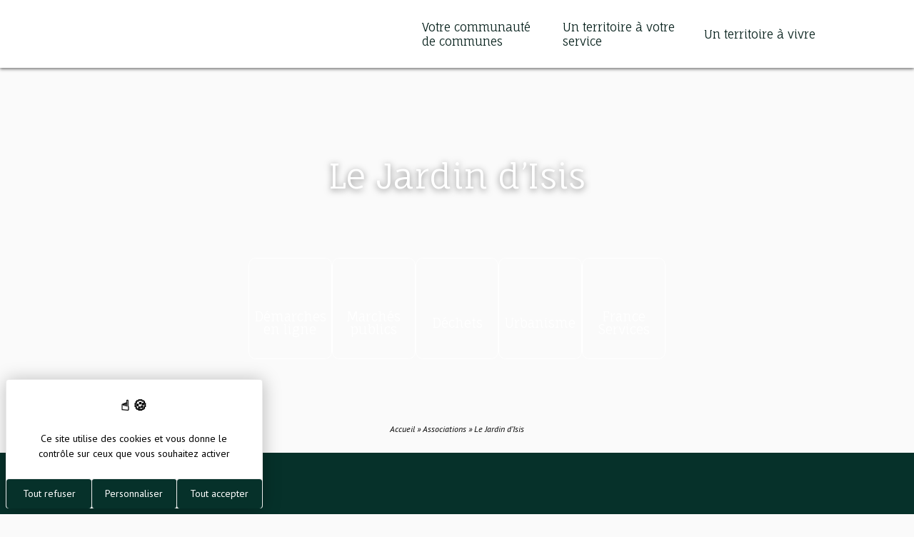

--- FILE ---
content_type: text/html; charset=UTF-8
request_url: https://www.cc-valdemorteau.fr/associations/le-jardin-disis/
body_size: 63863
content:

<!-- Header -->

<!DOCTYPE html>
<html lang="fr-FR" class="no-js">
<head>
	<link rel="preconnect" href="https://fonts.googleapis.com">
	<link rel="preconnect" href="https://fonts.gstatic.com" crossorigin>
	<link href="https://fonts.googleapis.com/css2?family=Fauna+One&family=PT+Sans:ital,wght@0,400;0,700;1,400;1,700&display=swap" rel="stylesheet">

		<script src="https://tarteaucitron.io/load.js?domain=www.cc-valdemorteau.fr&uuid=0ac3ab798e52de117086134aa427e2f08b782717"></script>
	<link data-minify="1" rel="stylesheet" href="https://www.cc-valdemorteau.fr/content/cache/min/1/tarteaucitron/tarteaucitron.min.css?ver=1768901546">
	<style>
    :root {
        /* Couleur de fond de la modale */
        --kg-tarteaucitron-background-color: #FFF;
        /* Couleur des textes de la modale */
        --kg-tarteaucitron-color: #000;
        /* Couleur du titre */
        --kg-tarteaucitron-title-color: #000;
        /* Taille de la police des boutons */
        --kg-tarteaucitron-button-font-size: 14px;
        /* Couleur de fond des boutons */
        --kg-tarteaucitron-button-background: #06312a;
        /* Couleur de fond des boutons au hover */
        --kg-tarteaucitron-button-background-hover: #000;
        /* Couleur du texte des boutons */
        --kg-tarteaucitron-button-color: #FFF;
        /* Couleur du texte des boutons au hover */
        --kg-tarteaucitron-button-color-hover: #FFF;
        /* Couleur de la bordure des boutons */
        --kg-tarteaucitron-button-border-color: #EEE;
    }
</style>



		<style>
		:root {
			--dark: #000;
			--light: #FFF;

			--col1: #06312a;
				--col1-rgb: 6, 49, 42;
			--col2: #46b9c8;
				--col2-rgb: 70, 185, 200;
			--col3: #07211C;
				--col3-rgb: 7, 33, 28;
			--col4: #444;
				--col4-rgb: 68, 4, ;
			--col5: #999999;
				--col5-rgb: 153, 153, 153;
			--col6: #444444;
				--col6-rgb: 68, 68, 68;
			--col7: #959595;
				--col7-rgb: 149, 149, 149;
			--col8: #EFEFEF;
				--col8-rgb: 239, 239, 239;

			--ff1: 'PT Sans', sans-serif;
			--ff2: 'Fauna One', sans-serif;
			--ff3: 'PT Sans', sans-serif;

			--fz:  16px;
			--trans: all 0.4s cubic-bezier(0.14, 0.66, 0.28, 0.93);
		}
	</style>

	<meta charset="UTF-8">
	<meta name="viewport" content="width=device-width, initial-scale=1.0, minimal-ui">
	<link rel="profile" href="http://gmpg.org/xfn/11">
	<link rel="pingback" href="https://www.cc-valdemorteau.fr/cms/xmlrpc.php">
	<link rel="apple-touch-icon" sizes="57x57" href="https://www.cc-valdemorteau.fr/content/themes/mairie/assets/images/favicons/apple-icon-57x57.png"><link rel="apple-touch-icon" sizes="60x60" href="https://www.cc-valdemorteau.fr/content/themes/mairie/assets/images/favicons/apple-icon-60x60.png"><link rel="apple-touch-icon" sizes="72x72" href="https://www.cc-valdemorteau.fr/content/themes/mairie/assets/images/favicons/apple-icon-72x72.png"><link rel="apple-touch-icon" sizes="76x76" href="https://www.cc-valdemorteau.fr/content/themes/mairie/assets/images/favicons/apple-icon-76x76.png"><link rel="apple-touch-icon" sizes="114x114" href="https://www.cc-valdemorteau.fr/content/themes/mairie/assets/images/favicons/apple-icon-114x114.png"><link rel="apple-touch-icon" sizes="120x120" href="https://www.cc-valdemorteau.fr/content/themes/mairie/assets/images/favicons/apple-icon-120x120.png"><link rel="apple-touch-icon" sizes="144x144" href="https://www.cc-valdemorteau.fr/content/themes/mairie/assets/images/favicons/apple-icon-144x144.png"><link rel="apple-touch-icon" sizes="152x152" href="https://www.cc-valdemorteau.fr/content/themes/mairie/assets/images/favicons/apple-icon-152x152.png"><link rel="apple-touch-icon" sizes="180x180" href="https://www.cc-valdemorteau.fr/content/themes/mairie/assets/images/favicons/apple-icon-180x180.png"><link rel="icon" type="image/png" sizes="192x192"  href="https://www.cc-valdemorteau.fr/content/themes/mairie/assets/images/favicons/android-icon-192x192.png"><link rel="icon" type="image/png" sizes="32x32" href="https://www.cc-valdemorteau.fr/content/themes/mairie/assets/images/favicons/favicon-32x32.png"><link rel="icon" type="image/png" sizes="96x96" href="https://www.cc-valdemorteau.fr/content/themes/mairie/assets/images/favicons/favicon-96x96.png"><link rel="icon" type="image/png" sizes="16x16" href="https://www.cc-valdemorteau.fr/content/themes/mairie/assets/images/favicons/favicon-16x16.png"><meta name="msapplication-TileColor" content="#ffffff"><meta name="msapplication-TileImage" content="https://www.cc-valdemorteau.fr/content/themes/mairie/assets/images/favicons/ms-icon-144x144.png"><meta name="theme-color" content="#ffffff">
	<meta name='robots' content='index, follow, max-image-preview:large, max-snippet:-1, max-video-preview:-1' />
	<style>img:is([sizes="auto" i], [sizes^="auto," i]) { contain-intrinsic-size: 3000px 1500px }</style>
	
	<!-- This site is optimized with the Yoast SEO plugin v26.8-RC7 - https://yoast.com/product/yoast-seo-wordpress/ -->
	<title>Le Jardin d&#8217;Isis - Val de Morteau</title>
	<link rel="canonical" href="https://www.cc-valdemorteau.fr/associations/le-jardin-disis/" />
	<meta property="og:locale" content="fr_FR" />
	<meta property="og:type" content="article" />
	<meta property="og:title" content="Le Jardin d&#8217;Isis - Val de Morteau" />
	<meta property="og:description" content="Création de spectacle, promouvoir l&#8217;art floral." />
	<meta property="og:url" content="https://www.cc-valdemorteau.fr/associations/le-jardin-disis/" />
	<meta property="og:site_name" content="Val de Morteau" />
	<meta property="article:modified_time" content="2023-11-29T01:49:09+00:00" />
	<meta name="twitter:card" content="summary_large_image" />
	<script type="application/ld+json" class="yoast-schema-graph">{"@context":"https://schema.org","@graph":[{"@type":"WebPage","@id":"https://www.cc-valdemorteau.fr/associations/le-jardin-disis/","url":"https://www.cc-valdemorteau.fr/associations/le-jardin-disis/","name":"Le Jardin d&#8217;Isis - Val de Morteau","isPartOf":{"@id":"https://www.cc-valdemorteau.fr/#website"},"datePublished":"2019-06-26T14:08:53+00:00","dateModified":"2023-11-29T01:49:09+00:00","breadcrumb":{"@id":"https://www.cc-valdemorteau.fr/associations/le-jardin-disis/#breadcrumb"},"inLanguage":"fr-FR","potentialAction":[{"@type":"ReadAction","target":["https://www.cc-valdemorteau.fr/associations/le-jardin-disis/"]}]},{"@type":"BreadcrumbList","@id":"https://www.cc-valdemorteau.fr/associations/le-jardin-disis/#breadcrumb","itemListElement":[{"@type":"ListItem","position":1,"name":"Accueil","item":"https://www.cc-valdemorteau.fr/"},{"@type":"ListItem","position":2,"name":"Associations","item":"https://www.cc-valdemorteau.fr/associations/"},{"@type":"ListItem","position":3,"name":"Le Jardin d&#8217;Isis"}]},{"@type":"WebSite","@id":"https://www.cc-valdemorteau.fr/#website","url":"https://www.cc-valdemorteau.fr/","name":"Val de Morteau","description":"","publisher":{"@id":"https://www.cc-valdemorteau.fr/#organization"},"potentialAction":[{"@type":"SearchAction","target":{"@type":"EntryPoint","urlTemplate":"https://www.cc-valdemorteau.fr/?s={search_term_string}"},"query-input":{"@type":"PropertyValueSpecification","valueRequired":true,"valueName":"search_term_string"}}],"inLanguage":"fr-FR"},{"@type":"Organization","@id":"https://www.cc-valdemorteau.fr/#organization","name":"Val de Morteau","url":"https://www.cc-valdemorteau.fr/","logo":{"@type":"ImageObject","inLanguage":"fr-FR","@id":"https://www.cc-valdemorteau.fr/#/schema/logo/image/","url":"https://www.cc-valdemorteau.fr/content/uploads/2025/01/Logo-CCVM.svg","contentUrl":"https://www.cc-valdemorteau.fr/content/uploads/2025/01/Logo-CCVM.svg","caption":"Val de Morteau"},"image":{"@id":"https://www.cc-valdemorteau.fr/#/schema/logo/image/"}}]}</script>
	<!-- / Yoast SEO plugin. -->


<link rel='dns-prefetch' href='//cdn.jsdelivr.net' />
<link rel='dns-prefetch' href='//unpkg.com' />
<link rel="alternate" type="application/rss+xml" title="Val de Morteau &raquo; Flux" href="https://www.cc-valdemorteau.fr/feed/" />
<link rel="alternate" type="application/rss+xml" title="Val de Morteau &raquo; Flux des commentaires" href="https://www.cc-valdemorteau.fr/comments/feed/" />
<link data-minify="1" rel='stylesheet' id='comarquage-css' href='https://www.cc-valdemorteau.fr/content/cache/min/1/content/plugins/co-marquage-service-public/assets/css/comarquage.css?ver=1768901546' type='text/css' media='all' />
<style id='wp-emoji-styles-inline-css' type='text/css'>

	img.wp-smiley, img.emoji {
		display: inline !important;
		border: none !important;
		box-shadow: none !important;
		height: 1em !important;
		width: 1em !important;
		margin: 0 0.07em !important;
		vertical-align: -0.1em !important;
		background: none !important;
		padding: 0 !important;
	}
</style>
<link rel='stylesheet' id='wp-block-library-css' href='https://www.cc-valdemorteau.fr/cms/wp-includes/css/dist/block-library/style.min.css?ver=6.8.3' type='text/css' media='all' />
<link data-minify="1" rel='stylesheet' id='mairie_bs-style-css' href='https://www.cc-valdemorteau.fr/content/cache/min/1/npm/bootstrap@5.0.2/dist/css/bootstrap.min.css?ver=1768901546' type='text/css' media='all' />
<link data-minify="1" rel='stylesheet' id='kg_blocks-admin-style-css' href='https://www.cc-valdemorteau.fr/content/cache/min/1/content/plugins/kg-blocks/admin/css/kg_blocks.css?ver=1768901546' type='text/css' media='all' />
<link data-minify="1" rel='stylesheet' id='kg_blocks-style-css' href='https://www.cc-valdemorteau.fr/content/cache/min/1/content/plugins/kg-blocks/public/css/kg_blocks.css?ver=1768901546' type='text/css' media='all' />
<style id='global-styles-inline-css' type='text/css'>
:root{--wp--preset--aspect-ratio--square: 1;--wp--preset--aspect-ratio--4-3: 4/3;--wp--preset--aspect-ratio--3-4: 3/4;--wp--preset--aspect-ratio--3-2: 3/2;--wp--preset--aspect-ratio--2-3: 2/3;--wp--preset--aspect-ratio--16-9: 16/9;--wp--preset--aspect-ratio--9-16: 9/16;--wp--preset--color--black: #000000;--wp--preset--color--cyan-bluish-gray: #abb8c3;--wp--preset--color--white: #ffffff;--wp--preset--color--pale-pink: #f78da7;--wp--preset--color--vivid-red: #cf2e2e;--wp--preset--color--luminous-vivid-orange: #ff6900;--wp--preset--color--luminous-vivid-amber: #fcb900;--wp--preset--color--light-green-cyan: #7bdcb5;--wp--preset--color--vivid-green-cyan: #00d084;--wp--preset--color--pale-cyan-blue: #8ed1fc;--wp--preset--color--vivid-cyan-blue: #0693e3;--wp--preset--color--vivid-purple: #9b51e0;--wp--preset--color--light: #ffffff;--wp--preset--color--primary: #06312a;--wp--preset--color--secondary: #46b9c8;--wp--preset--color--tertiary: #07211C;--wp--preset--color--quaternary: #444444;--wp--preset--color--quinquenary: #959595;--wp--preset--color--gray: #5A5A5A;--wp--preset--color--lightgray: #F1F1F1;--wp--preset--color--darkgray: #979797;--wp--preset--gradient--vivid-cyan-blue-to-vivid-purple: linear-gradient(135deg,rgba(6,147,227,1) 0%,rgb(155,81,224) 100%);--wp--preset--gradient--light-green-cyan-to-vivid-green-cyan: linear-gradient(135deg,rgb(122,220,180) 0%,rgb(0,208,130) 100%);--wp--preset--gradient--luminous-vivid-amber-to-luminous-vivid-orange: linear-gradient(135deg,rgba(252,185,0,1) 0%,rgba(255,105,0,1) 100%);--wp--preset--gradient--luminous-vivid-orange-to-vivid-red: linear-gradient(135deg,rgba(255,105,0,1) 0%,rgb(207,46,46) 100%);--wp--preset--gradient--very-light-gray-to-cyan-bluish-gray: linear-gradient(135deg,rgb(238,238,238) 0%,rgb(169,184,195) 100%);--wp--preset--gradient--cool-to-warm-spectrum: linear-gradient(135deg,rgb(74,234,220) 0%,rgb(151,120,209) 20%,rgb(207,42,186) 40%,rgb(238,44,130) 60%,rgb(251,105,98) 80%,rgb(254,248,76) 100%);--wp--preset--gradient--blush-light-purple: linear-gradient(135deg,rgb(255,206,236) 0%,rgb(152,150,240) 100%);--wp--preset--gradient--blush-bordeaux: linear-gradient(135deg,rgb(254,205,165) 0%,rgb(254,45,45) 50%,rgb(107,0,62) 100%);--wp--preset--gradient--luminous-dusk: linear-gradient(135deg,rgb(255,203,112) 0%,rgb(199,81,192) 50%,rgb(65,88,208) 100%);--wp--preset--gradient--pale-ocean: linear-gradient(135deg,rgb(255,245,203) 0%,rgb(182,227,212) 50%,rgb(51,167,181) 100%);--wp--preset--gradient--electric-grass: linear-gradient(135deg,rgb(202,248,128) 0%,rgb(113,206,126) 100%);--wp--preset--gradient--midnight: linear-gradient(135deg,rgb(2,3,129) 0%,rgb(40,116,252) 100%);--wp--preset--font-size--small: 13px;--wp--preset--font-size--medium: 20px;--wp--preset--font-size--large: 36px;--wp--preset--font-size--x-large: 42px;--wp--preset--font-family--primary: PT Sans, sans-serif;--wp--preset--font-family--secondary: Fauna One, sans-serif;--wp--preset--font-family--tertiary: PT Sans, sans-serif;--wp--preset--spacing--20: 0.44rem;--wp--preset--spacing--30: 0.67rem;--wp--preset--spacing--40: 1rem;--wp--preset--spacing--50: 1.5rem;--wp--preset--spacing--60: 2.25rem;--wp--preset--spacing--70: 3.38rem;--wp--preset--spacing--80: 5.06rem;--wp--preset--shadow--natural: 6px 6px 9px rgba(0, 0, 0, 0.2);--wp--preset--shadow--deep: 12px 12px 50px rgba(0, 0, 0, 0.4);--wp--preset--shadow--sharp: 6px 6px 0px rgba(0, 0, 0, 0.2);--wp--preset--shadow--outlined: 6px 6px 0px -3px rgba(255, 255, 255, 1), 6px 6px rgba(0, 0, 0, 1);--wp--preset--shadow--crisp: 6px 6px 0px rgba(0, 0, 0, 1);}:root { --wp--style--global--content-size: 975px;--wp--style--global--wide-size: 1380px; }:where(body) { margin: 0; }.wp-site-blocks > .alignleft { float: left; margin-right: 2em; }.wp-site-blocks > .alignright { float: right; margin-left: 2em; }.wp-site-blocks > .aligncenter { justify-content: center; margin-left: auto; margin-right: auto; }:where(.is-layout-flex){gap: 0.5em;}:where(.is-layout-grid){gap: 0.5em;}.is-layout-flow > .alignleft{float: left;margin-inline-start: 0;margin-inline-end: 2em;}.is-layout-flow > .alignright{float: right;margin-inline-start: 2em;margin-inline-end: 0;}.is-layout-flow > .aligncenter{margin-left: auto !important;margin-right: auto !important;}.is-layout-constrained > .alignleft{float: left;margin-inline-start: 0;margin-inline-end: 2em;}.is-layout-constrained > .alignright{float: right;margin-inline-start: 2em;margin-inline-end: 0;}.is-layout-constrained > .aligncenter{margin-left: auto !important;margin-right: auto !important;}.is-layout-constrained > :where(:not(.alignleft):not(.alignright):not(.alignfull)){max-width: var(--wp--style--global--content-size);margin-left: auto !important;margin-right: auto !important;}.is-layout-constrained > .alignwide{max-width: var(--wp--style--global--wide-size);}body .is-layout-flex{display: flex;}.is-layout-flex{flex-wrap: wrap;align-items: center;}.is-layout-flex > :is(*, div){margin: 0;}body .is-layout-grid{display: grid;}.is-layout-grid > :is(*, div){margin: 0;}body{padding-top: 0px;padding-right: 0px;padding-bottom: 0px;padding-left: 0px;}a:where(:not(.wp-element-button)){text-decoration: underline;}:root :where(.wp-element-button, .wp-block-button__link){background-color: #32373c;border-width: 0;color: #fff;font-family: inherit;font-size: inherit;line-height: inherit;padding: calc(0.667em + 2px) calc(1.333em + 2px);text-decoration: none;}.has-black-color{color: var(--wp--preset--color--black) !important;}.has-cyan-bluish-gray-color{color: var(--wp--preset--color--cyan-bluish-gray) !important;}.has-white-color{color: var(--wp--preset--color--white) !important;}.has-pale-pink-color{color: var(--wp--preset--color--pale-pink) !important;}.has-vivid-red-color{color: var(--wp--preset--color--vivid-red) !important;}.has-luminous-vivid-orange-color{color: var(--wp--preset--color--luminous-vivid-orange) !important;}.has-luminous-vivid-amber-color{color: var(--wp--preset--color--luminous-vivid-amber) !important;}.has-light-green-cyan-color{color: var(--wp--preset--color--light-green-cyan) !important;}.has-vivid-green-cyan-color{color: var(--wp--preset--color--vivid-green-cyan) !important;}.has-pale-cyan-blue-color{color: var(--wp--preset--color--pale-cyan-blue) !important;}.has-vivid-cyan-blue-color{color: var(--wp--preset--color--vivid-cyan-blue) !important;}.has-vivid-purple-color{color: var(--wp--preset--color--vivid-purple) !important;}.has-light-color{color: var(--wp--preset--color--light) !important;}.has-primary-color{color: var(--wp--preset--color--primary) !important;}.has-secondary-color{color: var(--wp--preset--color--secondary) !important;}.has-tertiary-color{color: var(--wp--preset--color--tertiary) !important;}.has-quaternary-color{color: var(--wp--preset--color--quaternary) !important;}.has-quinquenary-color{color: var(--wp--preset--color--quinquenary) !important;}.has-gray-color{color: var(--wp--preset--color--gray) !important;}.has-lightgray-color{color: var(--wp--preset--color--lightgray) !important;}.has-darkgray-color{color: var(--wp--preset--color--darkgray) !important;}.has-black-background-color{background-color: var(--wp--preset--color--black) !important;}.has-cyan-bluish-gray-background-color{background-color: var(--wp--preset--color--cyan-bluish-gray) !important;}.has-white-background-color{background-color: var(--wp--preset--color--white) !important;}.has-pale-pink-background-color{background-color: var(--wp--preset--color--pale-pink) !important;}.has-vivid-red-background-color{background-color: var(--wp--preset--color--vivid-red) !important;}.has-luminous-vivid-orange-background-color{background-color: var(--wp--preset--color--luminous-vivid-orange) !important;}.has-luminous-vivid-amber-background-color{background-color: var(--wp--preset--color--luminous-vivid-amber) !important;}.has-light-green-cyan-background-color{background-color: var(--wp--preset--color--light-green-cyan) !important;}.has-vivid-green-cyan-background-color{background-color: var(--wp--preset--color--vivid-green-cyan) !important;}.has-pale-cyan-blue-background-color{background-color: var(--wp--preset--color--pale-cyan-blue) !important;}.has-vivid-cyan-blue-background-color{background-color: var(--wp--preset--color--vivid-cyan-blue) !important;}.has-vivid-purple-background-color{background-color: var(--wp--preset--color--vivid-purple) !important;}.has-light-background-color{background-color: var(--wp--preset--color--light) !important;}.has-primary-background-color{background-color: var(--wp--preset--color--primary) !important;}.has-secondary-background-color{background-color: var(--wp--preset--color--secondary) !important;}.has-tertiary-background-color{background-color: var(--wp--preset--color--tertiary) !important;}.has-quaternary-background-color{background-color: var(--wp--preset--color--quaternary) !important;}.has-quinquenary-background-color{background-color: var(--wp--preset--color--quinquenary) !important;}.has-gray-background-color{background-color: var(--wp--preset--color--gray) !important;}.has-lightgray-background-color{background-color: var(--wp--preset--color--lightgray) !important;}.has-darkgray-background-color{background-color: var(--wp--preset--color--darkgray) !important;}.has-black-border-color{border-color: var(--wp--preset--color--black) !important;}.has-cyan-bluish-gray-border-color{border-color: var(--wp--preset--color--cyan-bluish-gray) !important;}.has-white-border-color{border-color: var(--wp--preset--color--white) !important;}.has-pale-pink-border-color{border-color: var(--wp--preset--color--pale-pink) !important;}.has-vivid-red-border-color{border-color: var(--wp--preset--color--vivid-red) !important;}.has-luminous-vivid-orange-border-color{border-color: var(--wp--preset--color--luminous-vivid-orange) !important;}.has-luminous-vivid-amber-border-color{border-color: var(--wp--preset--color--luminous-vivid-amber) !important;}.has-light-green-cyan-border-color{border-color: var(--wp--preset--color--light-green-cyan) !important;}.has-vivid-green-cyan-border-color{border-color: var(--wp--preset--color--vivid-green-cyan) !important;}.has-pale-cyan-blue-border-color{border-color: var(--wp--preset--color--pale-cyan-blue) !important;}.has-vivid-cyan-blue-border-color{border-color: var(--wp--preset--color--vivid-cyan-blue) !important;}.has-vivid-purple-border-color{border-color: var(--wp--preset--color--vivid-purple) !important;}.has-light-border-color{border-color: var(--wp--preset--color--light) !important;}.has-primary-border-color{border-color: var(--wp--preset--color--primary) !important;}.has-secondary-border-color{border-color: var(--wp--preset--color--secondary) !important;}.has-tertiary-border-color{border-color: var(--wp--preset--color--tertiary) !important;}.has-quaternary-border-color{border-color: var(--wp--preset--color--quaternary) !important;}.has-quinquenary-border-color{border-color: var(--wp--preset--color--quinquenary) !important;}.has-gray-border-color{border-color: var(--wp--preset--color--gray) !important;}.has-lightgray-border-color{border-color: var(--wp--preset--color--lightgray) !important;}.has-darkgray-border-color{border-color: var(--wp--preset--color--darkgray) !important;}.has-vivid-cyan-blue-to-vivid-purple-gradient-background{background: var(--wp--preset--gradient--vivid-cyan-blue-to-vivid-purple) !important;}.has-light-green-cyan-to-vivid-green-cyan-gradient-background{background: var(--wp--preset--gradient--light-green-cyan-to-vivid-green-cyan) !important;}.has-luminous-vivid-amber-to-luminous-vivid-orange-gradient-background{background: var(--wp--preset--gradient--luminous-vivid-amber-to-luminous-vivid-orange) !important;}.has-luminous-vivid-orange-to-vivid-red-gradient-background{background: var(--wp--preset--gradient--luminous-vivid-orange-to-vivid-red) !important;}.has-very-light-gray-to-cyan-bluish-gray-gradient-background{background: var(--wp--preset--gradient--very-light-gray-to-cyan-bluish-gray) !important;}.has-cool-to-warm-spectrum-gradient-background{background: var(--wp--preset--gradient--cool-to-warm-spectrum) !important;}.has-blush-light-purple-gradient-background{background: var(--wp--preset--gradient--blush-light-purple) !important;}.has-blush-bordeaux-gradient-background{background: var(--wp--preset--gradient--blush-bordeaux) !important;}.has-luminous-dusk-gradient-background{background: var(--wp--preset--gradient--luminous-dusk) !important;}.has-pale-ocean-gradient-background{background: var(--wp--preset--gradient--pale-ocean) !important;}.has-electric-grass-gradient-background{background: var(--wp--preset--gradient--electric-grass) !important;}.has-midnight-gradient-background{background: var(--wp--preset--gradient--midnight) !important;}.has-small-font-size{font-size: var(--wp--preset--font-size--small) !important;}.has-medium-font-size{font-size: var(--wp--preset--font-size--medium) !important;}.has-large-font-size{font-size: var(--wp--preset--font-size--large) !important;}.has-x-large-font-size{font-size: var(--wp--preset--font-size--x-large) !important;}.has-primary-font-family{font-family: var(--wp--preset--font-family--primary) !important;}.has-secondary-font-family{font-family: var(--wp--preset--font-family--secondary) !important;}.has-tertiary-font-family{font-family: var(--wp--preset--font-family--tertiary) !important;}
:where(.wp-block-post-template.is-layout-flex){gap: 1.25em;}:where(.wp-block-post-template.is-layout-grid){gap: 1.25em;}
:where(.wp-block-columns.is-layout-flex){gap: 2em;}:where(.wp-block-columns.is-layout-grid){gap: 2em;}
:root :where(.wp-block-pullquote){font-size: 1.5em;line-height: 1.6;}
</style>
<link data-minify="1" rel='stylesheet' id='mairie_slick-css' href='https://www.cc-valdemorteau.fr/content/cache/min/1/content/themes/mairie/assets/css/libs/slick/slick.css?ver=1768901546' type='text/css' media='all' />
<link data-minify="1" rel='stylesheet' id='mairie_slick-theme-css' href='https://www.cc-valdemorteau.fr/content/cache/min/1/content/themes/mairie/assets/css/libs/slick/slick-theme.css?ver=1768901546' type='text/css' media='all' />
<link data-minify="1" rel='stylesheet' id='mairie_custom_css-css' href='https://www.cc-valdemorteau.fr/content/cache/min/1/content/themes/mairie/custom-style.css?ver=1768901546' type='text/css' media='all' />
<link data-minify="1" rel='stylesheet' id='leaflet-css' href='https://www.cc-valdemorteau.fr/content/cache/min/1/content/themes/mairie/assets/js/libs/leaflet.css?ver=1768901546' type='text/css' media='all' />
<link rel='stylesheet' id='fancybox-css' href='https://www.cc-valdemorteau.fr/content/themes/mairie/assets/js/libs/jquery.fancybox.min.css?ver=6.8.3' type='text/css' media='all' />
<link data-minify="1" rel='stylesheet' id='leaflet-markercluster-css' href='https://www.cc-valdemorteau.fr/content/cache/min/1/content/themes/mairie/assets/css/libs/leaflet/MarkerCluster.css?ver=1768901546' type='text/css' media='all' />
<link data-minify="1" rel='stylesheet' id='leaflet-markercluster-default-css' href='https://www.cc-valdemorteau.fr/content/cache/min/1/content/themes/mairie/assets/css/libs/leaflet/MarkerCluster.Default.css?ver=1768901546' type='text/css' media='all' />
<link data-minify="1" rel='stylesheet' id='simplebar-css' href='https://www.cc-valdemorteau.fr/content/cache/min/1/simplebar@latest/dist/simplebar.css?ver=1768901547' type='text/css' media='all' />
<link data-minify="1" rel='stylesheet' id='mairie_style-css' href='https://www.cc-valdemorteau.fr/content/cache/min/1/content/themes/mairie/assets/css/style.css?ver=1768901547' type='text/css' media='all' />
<link data-minify="1" rel='stylesheet' id='koredge-aos-css-css' href='https://www.cc-valdemorteau.fr/content/cache/min/1/content/themes/koredge/assets/css/aos.css?ver=1768901547' type='text/css' media='all' />
<link data-minify="1" rel='stylesheet' id='wp_mailjet_form_builder_widget-widget-front-styles-css' href='https://www.cc-valdemorteau.fr/content/cache/min/1/content/plugins/mailjet-for-wordpress/src/widgetformbuilder/css/front-widget.css?ver=1768901547' type='text/css' media='all' />
<script type="text/javascript" src="https://www.cc-valdemorteau.fr/cms/wp-includes/js/jquery/jquery.min.js?ver=3.7.1" id="jquery-core-js"></script>
<script type="text/javascript" src="https://www.cc-valdemorteau.fr/cms/wp-includes/js/jquery/jquery-migrate.min.js?ver=3.4.1" id="jquery-migrate-js"></script>
<link rel="https://api.w.org/" href="https://www.cc-valdemorteau.fr/wp-json/" /><link rel="EditURI" type="application/rsd+xml" title="RSD" href="https://www.cc-valdemorteau.fr/cms/xmlrpc.php?rsd" />
<link rel='shortlink' href='https://www.cc-valdemorteau.fr/?p=1308' />
<link rel="alternate" title="oEmbed (JSON)" type="application/json+oembed" href="https://www.cc-valdemorteau.fr/wp-json/oembed/1.0/embed?url=https%3A%2F%2Fwww.cc-valdemorteau.fr%2Fassociations%2Fle-jardin-disis%2F" />
<link rel="alternate" title="oEmbed (XML)" type="text/xml+oembed" href="https://www.cc-valdemorteau.fr/wp-json/oembed/1.0/embed?url=https%3A%2F%2Fwww.cc-valdemorteau.fr%2Fassociations%2Fle-jardin-disis%2F&#038;format=xml" />

		<!-- GA Google Analytics @ https://m0n.co/ga -->
		<script async src="https://www.googletagmanager.com/gtag/js?id=G-Z6D394HBVR"></script>
		<script>
			window.dataLayer = window.dataLayer || [];
			function gtag(){dataLayer.push(arguments);}
			gtag('js', new Date());
			gtag('config', 'G-Z6D394HBVR');
		</script>

	<meta name="generator" content="Elementor 3.31.3; features: e_font_icon_svg, additional_custom_breakpoints, e_element_cache; settings: css_print_method-external, google_font-enabled, font_display-swap">
			<style>
				.e-con.e-parent:nth-of-type(n+4):not(.e-lazyloaded):not(.e-no-lazyload),
				.e-con.e-parent:nth-of-type(n+4):not(.e-lazyloaded):not(.e-no-lazyload) * {
					background-image: none !important;
				}
				@media screen and (max-height: 1024px) {
					.e-con.e-parent:nth-of-type(n+3):not(.e-lazyloaded):not(.e-no-lazyload),
					.e-con.e-parent:nth-of-type(n+3):not(.e-lazyloaded):not(.e-no-lazyload) * {
						background-image: none !important;
					}
				}
				@media screen and (max-height: 640px) {
					.e-con.e-parent:nth-of-type(n+2):not(.e-lazyloaded):not(.e-no-lazyload),
					.e-con.e-parent:nth-of-type(n+2):not(.e-lazyloaded):not(.e-no-lazyload) * {
						background-image: none !important;
					}
				}
			</style>
			<link rel="icon" href="https://www.cc-valdemorteau.fr/content/uploads/2021/12/cropped-favicon-ccvm-32x32.png" sizes="32x32" />
<link rel="icon" href="https://www.cc-valdemorteau.fr/content/uploads/2021/12/cropped-favicon-ccvm-192x192.png" sizes="192x192" />
<link rel="apple-touch-icon" href="https://www.cc-valdemorteau.fr/content/uploads/2021/12/cropped-favicon-ccvm-180x180.png" />
<meta name="msapplication-TileImage" content="https://www.cc-valdemorteau.fr/content/uploads/2021/12/cropped-favicon-ccvm-270x270.png" />
<noscript><style id="rocket-lazyload-nojs-css">.rll-youtube-player, [data-lazy-src]{display:none !important;}</style></noscript>
	<style>*{-webkit-box-sizing:border-box;-ms-box-sizing:border-box;-o-box-sizing:border-box;box-sizing:border-box;margin:0;padding:0}*:focus{outline:2px dashed var(--wp--preset--color--secondary);background-color:rgba(var(--col1-rgb), 0.2)}html{font-size:100%}body{font-family:var(--ff1, Arial, sans-serif);font-size:16px;color:#444;overflow-x:hidden;background-color:#FAFAFA}body.search-open,body.menu-open,body.popup-open{overflow:hidden}h1,h2,h3,h4,h5,h6{line-height:1em;font-style:normal;font-family:var(--ff1, Arial, sans-serif)}h1,.h1{font-size:2em;color:#fff;margin-bottom:1em}h2,.h2{font-size:1.5625em;color:var(--col3);font-family:var(--ff2, Arial, sans-serif);font-weight:bold;margin-bottom:1em}h3,.h3{font-size:1.125em;color:var(--col3);font-family:var(--ff2, Arial, sans-serif);font-weight:600;margin-bottom:1em}h4,.h4{font-size:1.125em;color:var(--col3);font-family:var(--ff1, Arial, sans-serif);font-weight:600;margin-bottom:1em;text-transform:uppercase}h5,.h5{font-size:1.125em;color:var(--col3);font-style:italic;font-family:var(--ff2, Arial, sans-serif);font-weight:bold;margin-bottom:1em}h6,.h6{font-size:.875em;color:var(--col3);font-family:var(--ff2, Arial, sans-serif);font-weight:bold;margin-bottom:1em}ol,ul{margin:0 0 1em 0;padding:0 0 0 1em}ol li,ul li{color:#444;font-size:1em;line-height:1.25}p{font-size:1em;margin:0 0 1em 0;color:#444;line-height:1.625}address{margin:0.75em 0;font-style:normal}a{text-decoration:none !important;color:var(--col2);cursor:pointer}a img{border:none}em{font-style:italic}fieldset,form{margin:0;padding:0;border:none}button,input,select{vertical-align:middle}::-webkit-input-placeholder{color:var(--col1);font-size:1em}::-moz-placeholder{color:var(--col1);font-size:1em}:-ms-input-placeholder{color:var(--col1);font-size:1em}::-ms-input-placeholder{color:var(--col1);font-size:1em}::placeholder{color:var(--col1);font-size:1em}.clear{clear:both}.clearfix::after{content:".";display:block;clear:both;visibility:hidden;line-height:0;height:0}img{max-width:100%;height:auto}article p{font-size:1.5em}.overall{margin:0 auto;max-width:1500px}.screen-reader-text{display:none}.text-center{text-align:center !important}.text-left{text-align:left !important}.text-right{text-align:right !important}.indented{text-indent:-9999px;display:inline-block}.adaptative-background{position:relative}.adaptative-background>img{position:absolute;z-index:0;top:0;left:0;width:100%;height:100%;-o-object-position:center;object-position:center;-o-object-fit:cover;object-fit:cover}.wp-block-table table{border:1px solid var(--col1)}.wp-block-table table td,.wp-block-table table th{border:1px solid var(--col1);padding:1em}.dark{background:var(--col5)}.p0{padding:0}.p1{padding:1rem}.p2{padding:2rem}.p3{padding:3rem}.p4{padding:4rem}.p5{padding:5rem}.p6{padding:6rem}.pt0{padding-top:0}.pt1{padding-top:1rem}.pt2{padding-top:2rem}.pt3{padding-top:3rem}.pt4{padding-top:4rem}.pt5{padding-top:5rem}.pt6{padding-top:6rem}.pb0{padding-bottom:0}.pb1{padding-bottom:1rem}.pb2{padding-bottom:2rem}.pb3{padding-bottom:3rem}.pb4{padding-bottom:4rem}.pb5{padding-bottom:5rem}.pb6{padding-bottom:6rem}.m0{margin:0}.m1{margin:1rem}.m2{margin:2rem}.m3{margin:3rem}.m4{margin:4rem}.m5{margin:5rem}.m6{margin:6rem}.mt0{margin-top:0}.mt1{margin-top:1rem}.mt2{margin-top:2rem}.mt3{margin-top:3rem}.mt4{margin-top:4rem}.mt5{margin-top:5rem}.mt6{margin-top:6rem}.mb0{margin-bottom:0}.mb1{margin-bottom:1rem}.mb2{margin-bottom:2rem}.mb3{margin-bottom:3rem}.mb4{margin-bottom:4rem}.mb5{margin-bottom:5rem}.mb6{margin-bottom:6rem}.loading{position:relative}.loading:after{position:absolute;content:'';display:block;top:0;left:0;right:0;bottom:0;background:url("/content/themes/mairie/assets/images/loader-original.gif") no-repeat center center #fff}.sr-only{position:absolute !important;border:0;clip:rect(0, 0, 0, 0);height:1px;margin:-1px;overflow:hidden;padding:0;width:1px}@media (min-width: 576px){body{overflow-x:hidden;font-size:16px}h1,.h1{font-size:2.25em}h2,.h2{font-size:1.75em}h3,.h3{font-size:1.25em}h4,.h4{font-size:1.1875em}h5,.h5{font-size:1.125em}h6,.h6{font-size:.9375em}}@media (min-width: 768px){body{overflow-x:hidden;font-size:16px}h1,.h1{font-size:2.5em}h2,.h2{font-size:2em}h3,.h3{font-size:1.375em}h4,.h4{font-size:1.25em}h5,.h5{font-size:1.125em}h6,.h6{font-size:.9375em}}@media (min-width: 992px){body{font-size:16px}h1,.h1{font-size:2.75em}h2,.h2{font-size:2.25em}h3,.h3{font-size:1.5em}h4,.h4{font-size:1.3125em}h5,.h5{font-size:1.1875em}h6,.h6{font-size:1em}a{-webkit-transition:all 0.4s ease-out;transition:all 0.4s ease-out}a:hover,a:focus{color:var(--col3)}}@media (min-width: 1200px){body{font-size:16px}h1,.h1{font-size:3em}h2,.h2{font-size:2.5em}h3,.h3{font-size:1.625em}h4,.h4{font-size:1.375em}h5,.h5{font-size:1.25em}h6,.h6{font-size:1em}}@media (min-width: 1650px){body{font-size:16px}h1,.h1{font-size:3.125em}h2,.h2{font-size:2.75em}h3,.h3{font-size:1.75em}h4,.h4{font-size:1.4375em}h5,.h5{font-size:1.3125em}h6,.h6{font-size:1em}}.intro{position:fixed;display:block;top:0;bottom:0;left:0;right:0;width:auto;height:auto;overflow:hidden;z-index:10000;pointer-events:none;background:-webkit-gradient(linear, left top, right top, from(#fff), to(#fff));background:linear-gradient(90deg, #fff 0%, #fff 100%)}.intro .logo-intro{display:block;position:absolute;top:50%;left:50%;-webkit-transform:translate(-50%, -50%);transform:translate(-50%, -50%);width:90%;height:auto;text-align:center;opacity:0;-webkit-transition:opacity 0.4s linear;transition:opacity 0.4s linear}.intro .logo-intro .nom{position:absolute;top:0;bottom:100%;overflow:hidden;-webkit-transition:all 1.5s ease-out;transition:all 1.5s ease-out;-webkit-transition-delay:0.5s;transition-delay:0.5s}.intro .logo-intro p{text-align:center;color:var(--col2);font-size:1em;-webkit-transition:all 1.5s ease-out;transition:all 1.5s ease-out;-webkit-transition-delay:0.6s;transition-delay:0.6s}.intro.animate{-webkit-animation-name:fadeOut;animation-name:fadeOut;-webkit-animation-duration:1s;animation-duration:1s;-webkit-animation-iteration-count:1;animation-iteration-count:1;-webkit-animation-fill-mode:forwards;animation-fill-mode:forwards;-webkit-animation-timing-function:ease-out;animation-timing-function:ease-out;-webkit-animation-delay:3s;animation-delay:3s}.intro.animate .logo-intro{opacity:1}.intro.animate .logo-intro .nom{bottom:0}.intro.animate .logo-intro .symbole{opacity:1}.intro.animated{display:none}@-webkit-keyframes fadeOut{from{opacity:1}to{opacity:0}}@keyframes fadeOut{from{opacity:1}to{opacity:0}}@media (min-width: 992px){.intro .logo-intro{width:50%}}body.overlay-open{overflow-y:hidden}.site__header{position:absolute;display:block;top:0;left:0;right:0;height:3.75em;z-index:9999;background:#fff;-webkit-box-shadow:0 2px 4px rgba(0,0,0,0.5);box-shadow:0 2px 4px rgba(0,0,0,0.5)}.site__header .container{height:100%}.site__header__right{display:-webkit-box;display:-ms-flexbox;display:flex;-webkit-box-orient:horizontal;-webkit-box-direction:normal;-ms-flex-direction:row;flex-direction:row;-ms-flex-wrap:nowrap;flex-wrap:nowrap;-webkit-box-pack:end;-ms-flex-pack:end;justify-content:flex-end;-webkit-box-align:center;-ms-flex-align:center;align-items:center;height:100%}.site__header__logo{position:relative;z-index:1002;display:-webkit-box;display:-ms-flexbox;display:flex;-webkit-box-orient:horizontal;-webkit-box-direction:normal;-ms-flex-direction:row;flex-direction:row;-ms-flex-wrap:nowrap;flex-wrap:nowrap;-webkit-box-pack:start;-ms-flex-pack:start;justify-content:flex-start;-webkit-box-align:center;-ms-flex-align:center;align-items:center;padding:0;width:auto;height:100%}.site__header__logo__container{padding:0;height:100%}.site__header__logo__container img{width:auto;height:100%;max-height:3.75em}.site__header__logo__container .site__header__logo__color{display:block;height:100%}.site__header__logo__container .site__header__logo__white{display:none;height:100%}body.home .site__header__logo__container .site__header__logo__color{display:none}body.home .site__header__logo__container .site__header__logo__white{display:block}.site__header__logo__container h1{display:block;height:100%;margin:0}.site__header__logo__container a{margin:0;padding:0;display:block;height:100%}.site__header__logo__container a img{width:100%;height:100%;-o-object-fit:contain;object-fit:contain;-o-object-position:center;object-position:center}.site__header__logo__container span{display:none;margin:0;padding:0;font-size:.5em;text-align:center;color:var(--col1);font-family:var(--ff1, Arial, sans-serif)}@media (min-height: 400px){.site__header__logo__container{max-height:none}}.site__header__access_content{display:none}.site__header__menu{position:fixed;top:3.75em;left:0;right:0;bottom:0;height:auto;color:#fff;background-color:#fff;padding:0;z-index:1000;opacity:0;visibility:hidden;pointer-events:none;-webkit-transition:all 0.4s cubic-bezier(0.14, 0.66, 0.28, 0.93);transition:all 0.4s cubic-bezier(0.14, 0.66, 0.28, 0.93);overflow:hidden}.site__header__menu__image{position:relative;width:100%;height:0;padding-top:42%}.site__header__menu__image img{position:absolute;top:0;left:0;width:100%;height:100%;-o-object-fit:cover;object-fit:cover;-o-object-position:center;object-position:center}.site__header__menu__image:after{content:'';display:block;position:absolute;z-index:2;top:0;left:0;right:0;bottom:0;opacity:0.5;background:-webkit-gradient(linear, left top, right top, from(#46b9c8), to(#06312a));background:linear-gradient(90deg, #46b9c8 0%, #06312a 100%)}.site__header__menu__image p{display:block;position:absolute;top:50%;left:50%;-webkit-transform:translate(-50%, -50%);transform:translate(-50%, -50%);z-index:3;font-family:var(--ff2, Arial, sans-serif);text-transform:uppercase;color:#fff;font-size:1.125em;text-shadow:0 2px 10px #000;padding:1em;margin:0;width:100%}.site__header__menu .main-nav .nav{display:-webkit-box;display:-ms-flexbox;display:flex;-webkit-box-orient:vertical;-webkit-box-direction:normal;-ms-flex-direction:column;flex-direction:column;-ms-flex-wrap:nowrap;flex-wrap:nowrap;-webkit-box-pack:center;-ms-flex-pack:center;justify-content:center;-webkit-box-align:center;-ms-flex-align:center;align-items:center;padding:0;margin:0;list-style:none}.site__header__menu .main-nav .nav .open-ssmenu{-webkit-appearance:none;-moz-appearance:none;appearance:none;background:none;border:none;color:inherit}.site__header__menu .main-nav .nav>.menu-item{width:100%;list-style:none;position:relative;text-align:left;opacity:0;visibility:hidden;-webkit-transition:all 0.4s ease-out;transition:all 0.4s ease-out;padding:0;padding-left:3vh;padding-right:2vh;display:-webkit-box;display:-ms-flexbox;display:flex;-webkit-box-orient:horizontal;-webkit-box-direction:normal;-ms-flex-direction:row;flex-direction:row;-ms-flex-wrap:nowrap;flex-wrap:nowrap;-webkit-box-pack:justify;-ms-flex-pack:justify;justify-content:space-between;-webkit-box-align:center;-ms-flex-align:center;align-items:center}.site__header__menu .main-nav .nav>.menu-item:nth-child(1){-webkit-transition-delay:calc(1 * 100ms);transition-delay:calc(1 * 100ms)}.site__header__menu .main-nav .nav>.menu-item:nth-child(2){-webkit-transition-delay:calc(2 * 100ms);transition-delay:calc(2 * 100ms)}.site__header__menu .main-nav .nav>.menu-item:nth-child(3){-webkit-transition-delay:calc(3 * 100ms);transition-delay:calc(3 * 100ms)}.site__header__menu .main-nav .nav>.menu-item:nth-child(4){-webkit-transition-delay:calc(4 * 100ms);transition-delay:calc(4 * 100ms)}.site__header__menu .main-nav .nav>.menu-item:nth-child(5){-webkit-transition-delay:calc(5 * 100ms);transition-delay:calc(5 * 100ms)}.site__header__menu .main-nav .nav>.menu-item:nth-child(6){-webkit-transition-delay:calc(6 * 100ms);transition-delay:calc(6 * 100ms)}.site__header__menu .main-nav .nav>.menu-item:nth-child(7){-webkit-transition-delay:calc(7 * 100ms);transition-delay:calc(7 * 100ms)}.site__header__menu .main-nav .nav>.menu-item:nth-child(8){-webkit-transition-delay:calc(8 * 100ms);transition-delay:calc(8 * 100ms)}.site__header__menu .main-nav .nav>.menu-item:nth-child(9){-webkit-transition-delay:calc(9 * 100ms);transition-delay:calc(9 * 100ms)}.site__header__menu .main-nav .nav>.menu-item:nth-child(10){-webkit-transition-delay:calc(10 * 100ms);transition-delay:calc(10 * 100ms)}.site__header__menu .main-nav .nav>.menu-item>a{position:relative;display:block;color:var(--col3);font-family:var(--ff2);font-weight:400;font-size:1.125em;padding:2vh;text-transform:none;-webkit-transition:all 1.4s cubic-bezier(0.12, 0.9, 0.79, 1);transition:all 1.4s cubic-bezier(0.12, 0.9, 0.79, 1);width:100%}.site__header__menu .main-nav .nav>.menu-item .sub-menu{position:fixed;padding:0;top:0;bottom:0;left:0;right:0;overflow:hidden;color:var(--col3);background:#fff;background-size:50% 20%;-webkit-transform:translateX(100%);transform:translateX(100%);-webkit-transition:all 0.4s cubic-bezier(0.14, 0.66, 0.28, 0.93);transition:all 0.4s cubic-bezier(0.14, 0.66, 0.28, 0.93);opacity:0;visibility:hidden;pointer-events:none;z-index:1;list-style:none;margin:0}.site__header__menu .main-nav .nav>.menu-item .sub-menu .sub-menu-content{height:100%}.site__header__menu .main-nav .nav>.menu-item .sub-menu.open{-webkit-transform:translateX(0);transform:translateX(0);opacity:1;visibility:visible;pointer-events:initial;z-index:10}.site__header__menu .main-nav .nav>.menu-item .sub-menu.open.opened{overflow:hidden}.site__header__menu .main-nav .nav>.menu-item .sub-menu .sub-menu-level-close{display:none}.site__header__menu .main-nav .nav>.menu-item .sub-menu .sub-menu-level-image{position:relative;width:100%;height:0;padding-top:42%}.site__header__menu .main-nav .nav>.menu-item .sub-menu .sub-menu-level-image img{position:absolute;top:0;left:0;width:100%;height:100%;-o-object-fit:cover;object-fit:cover;-o-object-position:center;object-position:center}.site__header__menu .main-nav .nav>.menu-item .sub-menu .sub-menu-level-image:after{content:'';display:block;position:absolute;z-index:2;top:0;left:0;right:0;bottom:0;opacity:0.5;background:-webkit-gradient(linear, left top, right top, from(#46b9c8), to(#06312a));background:linear-gradient(90deg, #46b9c8 0%, #06312a 100%)}.site__header__menu .main-nav .nav>.menu-item .sub-menu .sub-menu-level-image p{display:block;position:absolute;top:50%;left:50%;-webkit-transform:translate(-50%, -50%);transform:translate(-50%, -50%);z-index:3;font-family:var(--ff2, Arial, sans-serif);text-transform:uppercase;color:#fff;font-size:1.125em;text-shadow:0 2px 10px #000;padding:1em;margin:0;width:100%}.site__header__menu .main-nav .nav>.menu-item .sub-menu .sub-menu-level-title{position:relative;display:-webkit-box;display:-ms-flexbox;display:flex;-webkit-box-orient:horizontal;-webkit-box-direction:normal;-ms-flex-direction:row;flex-direction:row;-ms-flex-wrap:nowrap;flex-wrap:nowrap;-webkit-box-pack:start;-ms-flex-pack:start;justify-content:flex-start;-webkit-box-align:center;-ms-flex-align:center;align-items:center;--icon-size: .75em;--icon-color: var(--col2);color:var(--col2);font-family:var(--ff2);font-size:1.125em;text-align:left;padding:0 2vh;cursor:pointer}.site__header__menu .main-nav .nav>.menu-item .sub-menu .sub-menu-level-title button{position:relative;display:-webkit-inline-box;display:-ms-inline-flexbox;display:inline-flex;-webkit-box-orient:horizontal;-webkit-box-direction:normal;-ms-flex-direction:row;flex-direction:row;-ms-flex-wrap:nowrap;flex-wrap:nowrap;-webkit-box-pack:start;-ms-flex-pack:start;justify-content:flex-start;-webkit-box-align:center;-ms-flex-align:center;align-items:center;background:none;border:none;color:inherit;width:3em;text-align:center;padding:2vh 0}.site__header__menu .main-nav .nav>.menu-item .sub-menu .sub-menu-level-title button span{text-align:left}.site__header__menu .main-nav .nav>.menu-item .sub-menu .sub-menu-level-title:after{content:'';display:block;position:absolute;bottom:0;left:1em;right:1em;width:auto;height:5px;background-color:var(--col2)}.site__header__menu .main-nav .nav>.menu-item .sub-menu .sub-menu-level-title svg{display:inline}.site__header__menu .main-nav .nav>.menu-item .sub-menu .sub-menu-level-title .menu-item{padding:2vh}.site__header__menu .main-nav .nav>.menu-item .sub-menu .menu-item{display:-webkit-inline-box;display:-ms-inline-flexbox;display:inline-flex;-webkit-box-orient:horizontal;-webkit-box-direction:normal;-ms-flex-direction:row;flex-direction:row;-ms-flex-wrap:nowrap;flex-wrap:nowrap;-webkit-box-pack:justify;-ms-flex-pack:justify;justify-content:space-between;-webkit-box-align:center;-ms-flex-align:center;align-items:center;vertical-align:top;padding:0 1em;width:100%;background:transparent}.site__header__menu .main-nav .nav>.menu-item .sub-menu .menu-item>a{display:-webkit-box;display:-ms-flexbox;display:flex;-webkit-box-orient:horizontal;-webkit-box-direction:normal;-ms-flex-direction:row;flex-direction:row;-ms-flex-wrap:nowrap;flex-wrap:nowrap;-webkit-box-pack:justify;-ms-flex-pack:justify;justify-content:space-between;-webkit-box-align:center;-ms-flex-align:center;align-items:center;color:var(--col3);font-family:var(--ff2);font-weight:400;font-size:1.125em;padding:2vh;text-transform:none;-webkit-transition:all 1.4s cubic-bezier(0.12, 0.9, 0.79, 1);transition:all 1.4s cubic-bezier(0.12, 0.9, 0.79, 1);text-align:left;width:100%}.site__header__menu .main-nav .nav>.menu-item .sub-menu .menu-item>a .kg-svg-icon{--icon-size: .75em;color:var(--wp--preset--color--secondary);text-shadow:0 2px 8px rgba(0,0,0,0.6)}.site__header__menu .main-nav .nav>.menu-item .sub-menu .menu-item.current-menu-item>a,.site__header__menu .main-nav .nav>.menu-item .sub-menu .menu-item.current-menu-ancestor>a,.site__header__menu .main-nav .nav>.menu-item .sub-menu .menu-item.current-menu-item-ancestor>a{color:var(--wp--preset--color--secondary)}.site__header__menu .main-nav .nav>.menu-item .sub-menu.sub-menu-level-0 .menu-item.current-menu-item>a,.site__header__menu .main-nav .nav>.menu-item .sub-menu.sub-menu-level-0 .menu-item.current-menu-ancestor>a,.site__header__menu .main-nav .nav>.menu-item .sub-menu.sub-menu-level-0 .menu-item.current-menu-item-ancestor>a{color:var(--wp--preset--color--secondary)}.site__header__menu .main-nav .nav>.menu-item .sub-menu.sub-menu-level-1 .menu-item>a{font-family:var(--ff1)}.site__header__menu .main-nav .nav>.menu-item .sub-menu.sub-menu-level-1 .menu-item.current-menu-item>a,.site__header__menu .main-nav .nav>.menu-item .sub-menu.sub-menu-level-1 .menu-item.current-menu-ancestor>a,.site__header__menu .main-nav .nav>.menu-item .sub-menu.sub-menu-level-1 .menu-item.current-menu-item-ancestor>a{color:var(--wp--preset--color--secondary)}.site__header__menu .main-nav .nav>.menu-item.current-menu-item>a,.site__header__menu .main-nav .nav>.menu-item.current-menu-ancestor>a,.site__header__menu .main-nav .nav>.menu-item.current-menu-item-ancestor>a{color:var(--wp--preset--color--secondary)}body.menu-open .site__header__menu{-webkit-transform:translate(0, 0);transform:translate(0, 0);opacity:1;visibility:visible;pointer-events:initial}body.menu-open .site__header__menu .main-nav .nav>.menu-item{opacity:1;visibility:visible;padding-left:2vh}.site__header__menu__toggle{position:relative;z-index:1001;width:1.875em;height:3.75em;-webkit-transition:all 0.4s ease-out;transition:all 0.4s ease-out;background:transparent;margin-right:1em;display:-webkit-box;display:-ms-flexbox;display:flex;-webkit-box-orient:vertical;-webkit-box-direction:normal;-ms-flex-direction:column;flex-direction:column;-ms-flex-wrap:nowrap;flex-wrap:nowrap;-webkit-box-pack:center;-ms-flex-pack:center;justify-content:center;-webkit-box-align:center;-ms-flex-align:center;align-items:center}.site__header__menu__toggle__btn{position:relative;background:none;border:none;width:1.875em;height:1.25em;line-height:1;cursor:pointer;font-size:1em}.site__header__menu__toggle__btn div.bar{display:block;position:absolute;left:50%;-webkit-transform:translateX(-50%);transform:translateX(-50%);width:100%;height:.1875em;background-color:var(--col3);-webkit-transition:all 0.4s cubic-bezier(0.14, 0.66, 0.28, 0.93);transition:all 0.4s cubic-bezier(0.14, 0.66, 0.28, 0.93)}.site__header__menu__toggle__btn div.bar.bar1{top:2px}.site__header__menu__toggle__btn div.bar.bar2{top:50%}.site__header__menu__toggle__btn div.bar.bar3{top:calc(100% - 2px)}.site__header__menu__toggle__btn:not(.animate):hover div.bar.bar1,.site__header__menu__toggle__btn:not(.animate):focus div.bar.bar1{right:50%}.site__header__menu__toggle__btn:not(.animate):hover div.bar.bar3,.site__header__menu__toggle__btn:not(.animate):focus div.bar.bar3{left:50%}.site__header__menu__toggle__btn.animate div.bar{-webkit-transform-origin:50% 50%;transform-origin:50% 50%}.site__header__menu__toggle__btn.animate div.bar.bar1{top:50%;-webkit-transform:translateX(-50%) rotate(45deg);transform:translateX(-50%) rotate(45deg)}.site__header__menu__toggle__btn.animate div.bar.bar2{width:0}.site__header__menu__toggle__btn.animate div.bar.bar3{top:50%;-webkit-transform:translateX(-50%) rotate(-45deg);transform:translateX(-50%) rotate(-45deg)}.site__header__menu__toggle>span{display:none;font-family:var(--ff1, Arial, sans-serif);margin-top:10px;font-size:.75em;font-style:italic;font-weight:500;text-align:center;color:#fff;opacity:0;-webkit-transition:all 0.4s ease-out;transition:all 0.4s ease-out;text-shadow:0 2px 8px rgba(0,0,0,0.6)}body.menu-open .site__header__menu__toggle>span{opacity:1}.site__header__date{display:none}.site__header_networks{display:none}.site__header_networks ul{padding:0 0 0 1em;list-style:none}.site__header_networks li{padding:0;margin:0;display:-webkit-inline-box;display:-ms-inline-flexbox;display:inline-flex;-webkit-box-orient:horizontal;-webkit-box-direction:normal;-ms-flex-direction:row;flex-direction:row;-webkit-box-pack:center;-ms-flex-pack:center;justify-content:center;-webkit-box-align:center;-ms-flex-align:center;align-items:center;vertical-align:top;height:60px;width:auto;min-width:calc(60px / 2);text-align:center}.site__header_networks li a{color:#fff;width:1.875em;height:1.875em;line-height:1.875em;border:none;background-color:var(--col1);border-radius:100%}.site__header__search__toggle__btn{-webkit-appearance:none;-moz-appearance:none;appearance:none;background:none;border:none;color:var(--col2);--icon-size: 40px}.site__header .header_top_search{display:inline-block;vertical-align:middle}.site__header .header_top_search .open-search{background:none;background-color:transparent;color:#fff;font-size:2em;text-align:center;-webkit-appearance:none;-moz-appearance:none;appearance:none;border:none;min-width:60px;-webkit-transition:all 0.4s cubic-bezier(0.14, 0.66, 0.28, 0.93);transition:all 0.4s cubic-bezier(0.14, 0.66, 0.28, 0.93)}.site__header__languages{position:relative;display:inline-block}.site__header__languages__open{background-color:transparent;border:none;color:#fff;text-transform:uppercase;font-size:.9375em;cursor:pointer}.site__header__languages__open i{margin-left:0.5em}.site__header__languages__list{position:absolute;top:100%;left:auto;right:0;text-align:center;z-index:90;opacity:0;visibility:hidden;background-color:rgba(var(--col5), 0.4);padding:.25em}.site__header__languages__list ul{list-style:none;text-align:center;padding:0;margin:0}.site__header__languages__list ul li{font-size:.9375em;color:#fff;text-transform:uppercase;padding:.25em 0}body.languages-open .site__header__languages__list{opacity:1;visibility:visible}@media (min-width: 992px){.site__header{position:fixed;top:0;left:0;right:0;display:block;z-index:9999;height:5.9375em;-webkit-transition:all 0.4s cubic-bezier(0.14, 0.66, 0.28, 0.93);transition:all 0.4s cubic-bezier(0.14, 0.66, 0.28, 0.93)}.site__header__logo{padding:0.5em;z-index:2001;-webkit-box-pack:start;-ms-flex-pack:start;justify-content:flex-start}.site__header__logo a{display:-webkit-box;display:-ms-flexbox;display:flex;-webkit-box-orient:vertical;-webkit-box-direction:normal;-ms-flex-direction:column;flex-direction:column;-ms-flex-wrap:nowrap;flex-wrap:nowrap;-webkit-box-pack:center;-ms-flex-pack:center;justify-content:center;-webkit-box-align:start;-ms-flex-align:start;align-items:flex-start;text-align:center}.site__header__right{width:100%;height:5.9375em;padding:0;position:relative;-webkit-box-pack:justify;-ms-flex-pack:justify;justify-content:space-between}.site__header__menu__toggle{display:none}.site__header__access_content{display:block}.site__header__access_content__btn{display:-webkit-box;display:-ms-flexbox;display:flex;-webkit-box-orient:horizontal;-webkit-box-direction:normal;-ms-flex-direction:row;flex-direction:row;-ms-flex-wrap:nowrap;flex-wrap:nowrap;-webkit-box-pack:center;-ms-flex-pack:center;justify-content:center;-webkit-box-align:center;-ms-flex-align:center;align-items:center;position:fixed;top:0;left:0;z-index:9999;background-color:#fff;font-family:var(--ff2, Arial, sans-serif);text-transform:uppercase;color:var(--col3);padding:0em 2em;height:5.9375em;text-align:left;white-space:nowrap;font-size:1em;font-style:normal;font-weight:400;opacity:0;pointer-events:none}.site__header__access_content__btn:focus{opacity:1;pointer-events:initial}.site__header__menu{position:static;background-color:transparent;opacity:1;visibility:visible;padding:0;pointer-events:initial;height:100%;width:100%}.site__header__menu__image{display:none}.site__header__menu .main-nav{position:static;-webkit-transform:none;transform:none;width:100%;height:100%;padding-top:0}.site__header__menu .main-nav .main-nav-container{height:100%}.site__header__menu .main-nav .nav{display:-webkit-box;display:-ms-flexbox;display:flex;-webkit-box-orient:horizontal;-webkit-box-direction:normal;-ms-flex-direction:row;flex-direction:row;-ms-flex-wrap:nowrap;flex-wrap:nowrap;-webkit-box-pack:end;-ms-flex-pack:end;justify-content:flex-end;-webkit-box-align:stretch;-ms-flex-align:stretch;align-items:stretch;width:100%;height:100%;padding:0;margin:0;list-style:none;-webkit-transition:all .2s linear;transition:all .2s linear}.site__header__menu .main-nav .nav .open-ssmenu{display:none}.site__header__menu .main-nav .nav>.menu-item{position:static;width:auto;max-width:calc(100% / 4);height:auto;padding:0;opacity:1;display:block;visibility:visible;margin:0em}.site__header__menu .main-nav .nav>.menu-item:last-child{padding-right:0}.site__header__menu .main-nav .nav>.menu-item>a{position:relative;display:-webkit-box;display:-ms-flexbox;display:flex;-webkit-box-orient:vertical;-webkit-box-direction:normal;-ms-flex-direction:column;flex-direction:column;-ms-flex-wrap:nowrap;flex-wrap:nowrap;-webkit-box-pack:center;-ms-flex-pack:center;justify-content:center;-webkit-box-align:center;-ms-flex-align:center;align-items:center;height:100%;font-size:.875em;padding:1em;color:var(--col3);background:transparent;font-weight:400}.site__header__menu .main-nav .nav>.menu-item>a:after{content:'';position:absolute;bottom:0;left:0;width:0;height:5px;background-color:var(--col2);-webkit-transition:0.4s width cubic-bezier(0.12, 0.9, 0.79, 1);transition:0.4s width cubic-bezier(0.12, 0.9, 0.79, 1)}.site__header__menu .main-nav .nav>.menu-item>a:hover,.site__header__menu .main-nav .nav>.menu-item>a:focus{color:var(--col2)}.site__header__menu .main-nav .nav>.menu-item>a:hover:after,.site__header__menu .main-nav .nav>.menu-item>a:focus:after{width:100%}.site__header__menu .main-nav .nav>.menu-item>a:hover ~ .sub-menu.sub-menu-level-0,.site__header__menu .main-nav .nav>.menu-item>a:focus ~ .sub-menu.sub-menu-level-0{opacity:1;visibility:visible;text-align:left;pointer-events:initial;-webkit-transform:translateY(0);transform:translateY(0)}.site__header__menu .main-nav .nav>.menu-item .sub-menu{position:fixed;top:5.9375em;left:0%;padding:0em;bottom:auto;overflow:hidden;-webkit-transform:translateX(-100%);transform:translateX(-100%);pointer-events:initial;-webkit-transition:all 0.4s cubic-bezier(0.14, 0.66, 0.28, 0.93),-webkit-transform 0s linear;transition:all 0.4s cubic-bezier(0.14, 0.66, 0.28, 0.93),-webkit-transform 0s linear;transition:all 0.4s cubic-bezier(0.14, 0.66, 0.28, 0.93),transform 0s linear;transition:all 0.4s cubic-bezier(0.14, 0.66, 0.28, 0.93),transform 0s linear,-webkit-transform 0s linear}.site__header__menu .main-nav .nav>.menu-item .sub-menu.show,.site__header__menu .main-nav .nav>.menu-item .sub-menu.open{opacity:1;visibility:visible;text-align:left;pointer-events:initial;display:block;-webkit-transform:translateX(0);transform:translateX(0)}.site__header__menu .main-nav .nav>.menu-item .sub-menu .sub-menu-level-close{position:absolute;display:block;top:2em;left:4em}.site__header__menu .main-nav .nav>.menu-item .sub-menu .sub-menu-level-close-btn{-webkit-appearance:none;-moz-appearance:none;appearance:none;background:none;border:none;color:#fff;font-style:italic;font-weight:500;text-shadow:0 2px 8px rgba(0,0,0,0.8)}.site__header__menu .main-nav .nav>.menu-item .sub-menu .sub-menu-level-close-btn span{vertical-align:middle}.site__header__menu .main-nav .nav>.menu-item .sub-menu .sub-menu-level-close-btn .kg-svg-icon{-webkit-filter:drop-shadow(0 2px 8px rgba(0,0,0,0.8));filter:drop-shadow(0 2px 8px rgba(0,0,0,0.8))}.site__header__menu .main-nav .nav>.menu-item .sub-menu .sub-menu-content{display:-webkit-box;display:-ms-flexbox;display:flex;-webkit-box-orient:horizontal;-webkit-box-direction:normal;-ms-flex-direction:row;flex-direction:row;-ms-flex-wrap:nowrap;flex-wrap:nowrap;-webkit-box-pack:start;-ms-flex-pack:start;justify-content:flex-start;-webkit-box-align:stretch;-ms-flex-align:stretch;align-items:stretch}.site__header__menu .main-nav .nav>.menu-item .sub-menu .sub-menu-level-image{width:calc(100% / 3);padding-top:0;height:auto}.site__header__menu .main-nav .nav>.menu-item .sub-menu .sub-menu-level-image p{position:relative;top:0;left:0;-webkit-transform:none;transform:none}.site__header__menu .main-nav .nav>.menu-item .sub-menu .sub-menu-level-title{display:none;padding:0;-webkit-transition:all 0.4s ease-out;transition:all 0.4s ease-out}.site__header__menu .main-nav .nav>.menu-item .sub-menu .sub-menu-level-title:hover{color:var(--col3)}.site__header__menu .main-nav .nav>.menu-item .sub-menu .sub-menu-level-content{width:calc(100% / 1.5);padding:2em;display:-webkit-box;display:-ms-flexbox;display:flex;-webkit-box-orient:horizontal;-webkit-box-direction:normal;-ms-flex-direction:row;flex-direction:row;-ms-flex-wrap:wrap;flex-wrap:wrap;-webkit-box-pack:start;-ms-flex-pack:start;justify-content:flex-start;-webkit-box-align:start;-ms-flex-align:start;align-items:flex-start}.site__header__menu .main-nav .nav>.menu-item .sub-menu .menu-item{width:calc(100% / 3.1);padding:0;display:-webkit-box;display:-ms-flexbox;display:flex;-webkit-box-orient:vertical;-webkit-box-direction:normal;-ms-flex-direction:column;flex-direction:column;-ms-flex-wrap:nowrap;flex-wrap:nowrap;-webkit-box-pack:start;-ms-flex-pack:start;justify-content:flex-start;-webkit-box-align:start;-ms-flex-align:start;align-items:flex-start}.site__header__menu .main-nav .nav>.menu-item .sub-menu .menu-item>a{font-weight:normal;pointer-events:initial}.site__header__menu .main-nav .nav>.menu-item .sub-menu .menu-item>a .kg-svg-icon{display:none}.site__header__menu .main-nav .nav>.menu-item .sub-menu .menu-item>a:hover,.site__header__menu .main-nav .nav>.menu-item .sub-menu .menu-item>a:focus{color:var(--col2)}.site__header__menu .main-nav .nav>.menu-item .sub-menu.sub-menu-level-0 .sub-menu-level-title .kg-svg-icon{display:none}.site__header__menu .main-nav .nav>.menu-item .sub-menu.sub-menu-level-0 .menu-item{text-align:left}.site__header__menu .main-nav .nav>.menu-item .sub-menu.sub-menu-level-0 .menu-item>a{color:var(--col1);padding:1vh 0}.site__header__menu .main-nav .nav>.menu-item .sub-menu.sub-menu-level-0 .menu-item>a:hover,.site__header__menu .main-nav .nav>.menu-item .sub-menu.sub-menu-level-0 .menu-item>a:focus{color:var(--col2)}.site__header__menu .main-nav .nav>.menu-item .sub-menu.sub-menu-level-1{position:static;-webkit-transform:none;transform:none;opacity:1;visibility:visible}.site__header__menu .main-nav .nav>.menu-item .sub-menu.sub-menu-level-1 .sub-menu-level-image{display:none}.site__header__menu .main-nav .nav>.menu-item .sub-menu.sub-menu-level-1 .sub-menu-level-title .kg-svg-icon{display:block}.site__header__menu .main-nav .nav>.menu-item .sub-menu.sub-menu-level-1 .sub-menu-level-content{width:100%;padding:0;padding-right:1em;min-height:0}.site__header__menu .main-nav .nav>.menu-item .sub-menu.sub-menu-level-1 .menu-item{width:100%}.site__header__menu .main-nav .nav>.menu-item .sub-menu.sub-menu-level-1 .menu-item>a{padding:1vh 0}.site__header__menu .main-nav .nav>.menu-item .sub-menu.sub-menu-level-1 .menu-item>a:hover,.site__header__menu .main-nav .nav>.menu-item .sub-menu.sub-menu-level-1 .menu-item>a:focus{color:var(--col2)}.site__header__menu .main-nav .nav>.menu-item .sub-menu.sub-menu-level-2{position:static;-webkit-transform:none;transform:none;opacity:1;visibility:visible;padding-left:1em;display:none}.site__header__menu .main-nav .nav>.menu-item .sub-menu.sub-menu-level-2 .sub-menu-level-content{width:100%;padding:0;padding-right:1em;min-height:0}.site__header__menu .main-nav .nav>.menu-item:hover>a,.site__header__menu .main-nav .nav>.menu-item:focus>a,.site__header__menu .main-nav .nav>.menu-item.current-menu-item>a,.site__header__menu .main-nav .nav>.menu-item.current-menu-ancestor>a,.site__header__menu .main-nav .nav>.menu-item.current-menu-item-ancestor>a{color:var(--col2)}.site__header__menu .main-nav .nav>.menu-item:hover>a:after,.site__header__menu .main-nav .nav>.menu-item:focus>a:after,.site__header__menu .main-nav .nav>.menu-item.current-menu-item>a:after,.site__header__menu .main-nav .nav>.menu-item.current-menu-ancestor>a:after,.site__header__menu .main-nav .nav>.menu-item.current-menu-item-ancestor>a:after{width:100%}.site__header__menu .main-nav .nav>.menu-item:hover .sub-menu.sub-menu-level-0,.site__header__menu .main-nav .nav>.menu-item:focus .sub-menu.sub-menu-level-0{opacity:1;visibility:visible;text-align:left;pointer-events:initial;-webkit-transform:translateY(0);transform:translateY(0)}.site__header__menu .main-nav .nav>.menu-item:hover .sub-menu.sub-menu-level-0:before,.site__header__menu .main-nav .nav>.menu-item:focus .sub-menu.sub-menu-level-0:before{display:block}}@media (min-width: 1200px){.site__header__search-toggle .search-toggle{-webkit-transition:all 0.4s cubic-bezier(0.14, 0.66, 0.28, 0.93);transition:all 0.4s cubic-bezier(0.14, 0.66, 0.28, 0.93);padding:0;cursor:pointer}.site__header__search-toggle .search-toggle:hover,.site__header__search-toggle .search-toggle:focus{color:var(--col4)}.site__header__logo .logo_container a{text-align:left}.site__header__access__link{padding:0}.site__header__access__link:hover,.site__header__access__link:focus{color:var(--col4)}.site__header__languages__open{cursor:pointer;padding:0;-webkit-transition:all 0.4s cubic-bezier(0.14, 0.66, 0.28, 0.93);transition:all 0.4s cubic-bezier(0.14, 0.66, 0.28, 0.93)}.site__header__languages__open:hover,.site__header__languages__open:focus{color:var(--col4)}.site__header_networks ul{padding:0}.site__header_networks ul li a:hover,.site__header_networks ul li a:focus{color:var(--col4)}.site__header__menu .main-nav .nav>.menu-item{cursor:pointer;-ms-flex-preferred-size:auto;flex-basis:auto}.site__header__menu .main-nav .nav>.menu-item>a{font-size:1em;padding:0em 1em}.site__header__menu .main-nav .nav>.menu-item .sub-menu .sub-menu-level-content{padding:3em 8em}.site__header__menu .main-nav .nav>.menu-item .sub-menu .sub-menu-level-image p{padding:2em}.site__header__menu .main-nav .nav>.menu-item .sub-menu.sub-menu-level-0 .menu-item{padding-right:1em}.site__header__menu .main-nav .nav>.menu-item .sub-menu.sub-menu-level-0 .menu-item>a{font-size:1em}.site__header__menu .main-nav .nav>.menu-item .sub-menu.sub-menu-level-0 .menu-item>a:hover,.site__header__menu .main-nav .nav>.menu-item .sub-menu.sub-menu-level-0 .menu-item>a:focus{color:var(--col2)}.site__header__menu .main-nav .nav>.menu-item .sub-menu.sub-menu-level-1 .menu-item{margin-bottom:0;padding-right:1em}.site__header__menu .main-nav .nav>.menu-item .sub-menu.sub-menu-level-1 .menu-item>a{font-size:1em}.site__header__menu .main-nav .nav>.menu-item .sub-menu.sub-menu-level-1 .menu-item>a:hover,.site__header__menu .main-nav .nav>.menu-item .sub-menu.sub-menu-level-1 .menu-item>a:focus{color:var(--col2)}}@media (min-width: 1500px){.site__header>.container{position:relative}}@media (min-width: 1650px){.site__header__menu .main-nav .nav>.menu-item .sub-menu.sub-menu-level-0{min-height:25vh}.site__header__menu .main-nav .nav>.menu-item .sub-menu.sub-menu-level-0 .sub-menu-level-content{min-height:25vh}.site__header__menu .main-nav .nav>.menu-item .sub-menu.sub-menu-level-1,.site__header__menu .main-nav .nav>.menu-item .sub-menu.sub-menu-level-2{min-height:0}.site__header__menu .main-nav .nav>.menu-item .sub-menu.sub-menu-level-1 .sub-menu-level-content,.site__header__menu .main-nav .nav>.menu-item .sub-menu.sub-menu-level-2 .sub-menu-level-content{min-height:0}.site__header__menu .main-nav .nav>.menu-item .sub-menu .sub-menu-level-image p{font-size:2.1875em}}.site__aside{position:fixed;bottom:0.5em;z-index:9998;left:50%;-webkit-transform:translateX(-50%);transform:translateX(-50%);-webkit-box-shadow:0 -2px 8px rgba(0,0,0,0.25);box-shadow:0 -2px 8px rgba(0,0,0,0.25);color:var(--wp--preset--color--white);background-color:var(--wp--preset--color--col-1);border-radius:100rem;overflow:hidden;padding:0em 1em}.site__aside ul{list-style:none;padding:0;margin:0;width:100%;height:100%;text-align:center;display:-webkit-box;display:-ms-flexbox;display:flex;-webkit-box-orient:horizontal;-webkit-box-direction:normal;-ms-flex-direction:row;flex-direction:row;-ms-flex-wrap:nowrap;flex-wrap:nowrap;-webkit-box-pack:center;-ms-flex-pack:center;justify-content:center;-webkit-box-align:center;-ms-flex-align:center;align-items:center}.site__aside li,.site__aside__widget{list-style:none;padding:0;margin:0;position:relative;display:inline-block;vertical-align:top;padding:0}.site__aside li button,.site__aside li a,.site__aside__widget button,.site__aside__widget a{display:-webkit-box;display:-ms-flexbox;display:flex;-webkit-box-orient:vertical;-webkit-box-direction:normal;-ms-flex-direction:column;flex-direction:column;-ms-flex-wrap:nowrap;flex-wrap:nowrap;-webkit-box-pack:center;-ms-flex-pack:center;justify-content:center;-webkit-box-align:center;-ms-flex-align:center;align-items:center;height:100%;-webkit-appearance:none;-moz-appearance:none;appearance:none;border:none;color:var(--wp--preset--color--white);background:var(--wp--preset--color--col-1);padding:1em}.site__aside li button .icon,.site__aside li a .icon,.site__aside__widget button .icon,.site__aside__widget a .icon{font-size:1em;padding:0em;position:relative;z-index:2}.site__aside li button .icon>i,.site__aside li a .icon>i,.site__aside__widget button .icon>i,.site__aside__widget a .icon>i{display:block}.site__aside li button>.kg-svg-icon,.site__aside li a>.kg-svg-icon,.site__aside__widget button>.kg-svg-icon,.site__aside__widget a>.kg-svg-icon{--icon-size: 1em;--icon-color: var(--wp--preset--color--white);text-shadow:0 2px 4px rgba(0,0,0,0.5)}.site__aside li button>span,.site__aside li a>span,.site__aside__widget button>span,.site__aside__widget a>span{display:none;margin-top:1em;font-size:.625em;text-align:center;text-shadow:0 2px 4px rgba(0,0,0,0.5)}.site__aside li.site__aside__widget__inoneclick button,.site__aside li.site__aside__widget__inoneclick a,.site__aside__widget.site__aside__widget__inoneclick button,.site__aside__widget.site__aside__widget__inoneclick a{position:relative}.site__aside li.site__aside__widget__inoneclick button .label,.site__aside li.site__aside__widget__inoneclick a .label,.site__aside__widget.site__aside__widget__inoneclick button .label,.site__aside__widget.site__aside__widget__inoneclick a .label{position:static;display:block;opacity:1;visibility:visible;-webkit-transform:none;transform:none;background-color:var(--col1);color:#fff;text-transform:uppercase;font-family:var(--ff1, Arial, sans-serif);font-weight:500;line-height:1;height:100%;width:100%}.site__aside li.site__aside__widget__inoneclick button .label:before,.site__aside li.site__aside__widget__inoneclick a .label:before,.site__aside__widget.site__aside__widget__inoneclick button .label:before,.site__aside__widget.site__aside__widget__inoneclick a .label:before{content:'';position:absolute;width:100%;height:25%;bottom:100%;background:var(--col1);left:0;-webkit-transform:skewY(12deg);transform:skewY(12deg);z-index:-1;-webkit-transform-origin:bottom left;transform-origin:bottom left;-webkit-box-shadow:0 -2px 8px rgba(0,0,0,0.5);box-shadow:0 -2px 8px rgba(0,0,0,0.5)}.site__aside li.site__aside__widget__zoom,.site__aside__widget.site__aside__widget__zoom{display:-webkit-box;display:-ms-flexbox;display:flex;-webkit-box-orient:horizontal;-webkit-box-direction:normal;-ms-flex-direction:row;flex-direction:row;-ms-flex-wrap:nowrap;flex-wrap:nowrap;-webkit-box-pack:center;-ms-flex-pack:center;justify-content:center;-webkit-box-align:center;-ms-flex-align:center;align-items:center}.site__aside li.site__aside__widget__zoom .site__aside__widget__zoom__toggle,.site__aside__widget.site__aside__widget__zoom .site__aside__widget__zoom__toggle{background:none;border:none}.site__aside li.site__aside__widget__zoom .site__aside__widget__zoom__toggle:first-child,.site__aside__widget.site__aside__widget__zoom .site__aside__widget__zoom__toggle:first-child{padding-right:0.25em}.site__aside li.site__aside__widget__zoom .site__aside__widget__zoom__toggle:last-child,.site__aside__widget.site__aside__widget__zoom .site__aside__widget__zoom__toggle:last-child{padding-left:0.25em}.site__aside li.site__aside__widget__zoom .site__aside__widget__zoom__toggle .icon,.site__aside__widget.site__aside__widget__zoom .site__aside__widget__zoom__toggle .icon{font-size:1em;padding:0}@media (min-width: 576px){.site__aside li a>span,.site__aside li button>span,.site__aside__widget a>span,.site__aside__widget button>span{font-size:.75em;white-space:nowrap}}@media (min-width: 768px){.site__aside{position:fixed;top:auto;left:auto;right:1em;bottom:1em;-webkit-transform:translate(0, 0%);transform:translate(0, 0%);-webkit-box-shadow:none;box-shadow:none;padding:1em;width:4.375em;-webkit-box-shadow:0 0 10px rgba(0,0,0,0.5);box-shadow:0 0 10px rgba(0,0,0,0.5)}}@media (min-width: 768px) and (min-height: 400px){.site__aside{top:50%;left:auto;right:1em;bottom:auto;-webkit-transform:translate(0, -50%);transform:translate(0, -50%)}}@media (min-width: 768px){.site__aside>nav{height:100%}.site__aside ul{display:-webkit-box;display:-ms-flexbox;display:flex;-webkit-box-orient:vertical;-webkit-box-direction:normal;-ms-flex-direction:column;flex-direction:column;-ms-flex-wrap:nowrap;flex-wrap:nowrap;-webkit-box-pack:end;-ms-flex-pack:end;justify-content:flex-end;-webkit-box-align:stretch;-ms-flex-align:stretch;align-items:stretch}.site__aside li,.site__aside__widget{padding:.5em 0}.site__aside li>button,.site__aside li>a,.site__aside__widget>button,.site__aside__widget>a{width:100%;padding:0}.site__aside li>button .kg-svg-icon,.site__aside li>a .kg-svg-icon,.site__aside__widget>button .kg-svg-icon,.site__aside__widget>a .kg-svg-icon{--icon-size: 20px}.site__aside li>button span,.site__aside li>a span,.site__aside__widget>button span,.site__aside__widget>a span{font-size:.75em;white-space:normal;font-weight:bold}}@media (min-width: 768px) and (min-height: 530px){.site__aside li>button span,.site__aside li>a span,.site__aside__widget>button span,.site__aside__widget>a span{display:block}}@media (min-width: 992px){.site__aside{width:5em}.site__aside li,.site__aside__widget{padding:.5em 0}.site__aside li>button .kg-svg-icon,.site__aside li>a .kg-svg-icon,.site__aside__widget>button .kg-svg-icon,.site__aside__widget>a .kg-svg-icon{--icon-size: 24px}.site__aside li>button span,.site__aside li>a span,.site__aside__widget>button span,.site__aside__widget>a span{font-size:.8125em}}@media (min-width: 1200px){.site__aside li>button,.site__aside li>a,.site__aside__widget>button,.site__aside__widget>a{cursor:pointer;font-size:1em;-webkit-transition:all 0.4s cubic-bezier(0.14, 0.66, 0.28, 0.93);transition:all 0.4s cubic-bezier(0.14, 0.66, 0.28, 0.93)}.site__aside li>button:hover,.site__aside li>button:focus,.site__aside li>a:hover,.site__aside li>a:focus,.site__aside__widget>button:hover,.site__aside__widget>button:focus,.site__aside__widget>a:hover,.site__aside__widget>a:focus{color:var(--wp--preset--color--col-2)}.site__aside li>button:hover .kg-svg-icon,.site__aside li>button:focus .kg-svg-icon,.site__aside li>a:hover .kg-svg-icon,.site__aside li>a:focus .kg-svg-icon,.site__aside__widget>button:hover .kg-svg-icon,.site__aside__widget>button:focus .kg-svg-icon,.site__aside__widget>a:hover .kg-svg-icon,.site__aside__widget>a:focus .kg-svg-icon{--icon-color: var(--wp--preset--color--col-2)}}@media (min-width: 1650px){.site__aside{padding:1.5em 0.25em}}.search-form__container{position:fixed;z-index:10001;top:0;left:0;right:0;bottom:0;display:-webkit-box;display:-ms-flexbox;display:flex;-webkit-box-orient:horizontal;-webkit-box-direction:normal;-ms-flex-direction:row;flex-direction:row;-ms-flex-wrap:nowrap;flex-wrap:nowrap;-webkit-box-pack:center;-ms-flex-pack:center;justify-content:center;-webkit-box-align:center;-ms-flex-align:center;align-items:center;background:rgba(0,0,0,0.85);opacity:0;visibility:hidden;-webkit-transform:translateY(100%);transform:translateY(100%);-webkit-transition:opacity .4s linear, -webkit-transform 0s linear;transition:opacity .4s linear, -webkit-transform 0s linear;transition:transform 0s linear, opacity .4s linear;transition:transform 0s linear, opacity .4s linear, -webkit-transform 0s linear}.search-form__container .search-form{display:-webkit-box;display:-ms-flexbox;display:flex;-webkit-box-orient:horizontal;-webkit-box-direction:normal;-ms-flex-direction:row;flex-direction:row;-ms-flex-wrap:nowrap;flex-wrap:nowrap;-webkit-box-pack:center;-ms-flex-pack:center;justify-content:center;-webkit-box-align:center;-ms-flex-align:center;align-items:center}.search-form__container .search-form .search-fields,.search-form__container .search-form .form-submit{display:inline-block;vertical-align:middle;margin:0}.search-form__container .search-form input[type="search" i]::-webkit-search-cancel-button{background-image:url("data:image/svg+xml;utf8,<svg xmlns='http://www.w3.org/2000/svg' viewBox='0 0 24 24' fill='#23777'><path d='M19 6.41L17.59 5 12 10.59 6.41 5 5 6.41 10.59 12 5 17.59 6.41 19 12 13.41 17.59 19 19 17.59 13.41 12z'/></svg>")}.search-form__container .search-form .search-field{background-color:transparent;border:none;border-bottom:1px solid var(--wp--preset--color--white, #fff);color:var(--wp--preset--color--white, #fff);font-size:4vw;font-family:var(--ff1, Arial, sans-serif);margin:0;border-radius:0}.search-form__container .search-form .search-field::-webkit-input-placeholder,.search-form__container .search-form .search-field:-moz-placeholder,.search-form__container .search-form .search-field:-ms-input-placeholder{color:var(--wp--preset--color--white, #fff)}.search-form__container .search-form .search-field:focus{color:var(--wp--preset--color--white, #fff);border-bottom-color:var(--wp--preset--color--col-2)}.search-form__container .search-form .form-submit .search-submit{font-size:1.5rem;color:var(--wp--preset--color--white, #fff);-webkit-appearance:none;background-color:transparent;border:none;margin-right:1rem}.search-form__container .search-form .form-submit .search-submit:focus{color:var(--wp--preset--color--col-2)}.search-form__container .search-close{position:absolute;top:0;right:0;width:60px;height:60px;text-align:center;line-height:60px;-webkit-transition:all 0.4s ease-out;transition:all 0.4s ease-out}.search-form__container .search-close button{border:none;background:none;color:var(--wp--preset--color--white, #fff);-webkit-appearance:none;cursor:pointer}.search-form__container .search-close button:focus{color:var(--wp--preset--color--col-2)}body.search-open .search-form__container{opacity:1;visibility:visible;-webkit-transform:translateY(0);transform:translateY(0)}@media (min-width: 768px){.search-form__container .search-form .search-field{font-size:1rem}}@media (min-width: 992px){.search-form__container .search-form .search-field{font-size:1.5rem}}@media (min-width: 1200px){.search-form__container .search-form .search-field{font-size:2rem}}.loader{position:absolute;top:0;left:0;width:100%;height:100%;background-color:rgba(var(--col5), 0.65);opacity:0;visibility:hidden;-webkit-transition:all 0.4s ease-out;transition:all 0.4s ease-out;z-index:1001}.loader-container{position:relative}.loader.display{opacity:1;visibility:visible}.lds-roller{display:inline-block;display:block;position:absolute;top:50%;left:50%;-webkit-transform:translate(-50%, -50%);transform:translate(-50%, -50%);width:64px;height:64px}.lds-roller div{-webkit-animation:lds-roller 1.2s cubic-bezier(0.5, 0, 0.5, 1) infinite;animation:lds-roller 1.2s cubic-bezier(0.5, 0, 0.5, 1) infinite;-webkit-transform-origin:32px 32px;transform-origin:32px 32px}.lds-roller div:after{content:" ";display:block;position:absolute;width:6px;height:6px;border-radius:50%;background:#fff;margin:-3px 0 0 -3px}.lds-roller div:nth-child(1){-webkit-animation-delay:-0.036s;animation-delay:-0.036s}.lds-roller div:nth-child(1):after{top:50px;left:50px}.lds-roller div:nth-child(2){-webkit-animation-delay:-0.072s;animation-delay:-0.072s}.lds-roller div:nth-child(2):after{top:54px;left:45px}.lds-roller div:nth-child(3){-webkit-animation-delay:-0.108s;animation-delay:-0.108s}.lds-roller div:nth-child(3):after{top:57px;left:39px}.lds-roller div:nth-child(4){-webkit-animation-delay:-0.144s;animation-delay:-0.144s}.lds-roller div:nth-child(4):after{top:58px;left:32px}.lds-roller div:nth-child(5){-webkit-animation-delay:-0.18s;animation-delay:-0.18s}.lds-roller div:nth-child(5):after{top:57px;left:25px}.lds-roller div:nth-child(6){-webkit-animation-delay:-0.216s;animation-delay:-0.216s}.lds-roller div:nth-child(6):after{top:54px;left:19px}.lds-roller div:nth-child(7){-webkit-animation-delay:-0.252s;animation-delay:-0.252s}.lds-roller div:nth-child(7):after{top:50px;left:14px}.lds-roller div:nth-child(8){-webkit-animation-delay:-0.288s;animation-delay:-0.288s}.lds-roller div:nth-child(8):after{top:45px;left:10px}section.slider{margin:0;padding:0}section.slider .row [class^="col"]{padding:0}section.slider .scroll-to-section{position:absolute;bottom:1.25em;left:50%;-webkit-transform:translate(-50%, 0);transform:translate(-50%, 0);border-radius:1.3125em;border:2px solid #fff;padding:0.25rem 0.5rem;display:-webkit-box;display:-ms-flexbox;display:flex;-webkit-box-orient:vertical;-webkit-box-direction:normal;-ms-flex-direction:column;flex-direction:column;-ms-flex-wrap:nowrap;flex-wrap:nowrap;-webkit-box-pack:center;-ms-flex-pack:center;justify-content:center;-webkit-box-align:center;-ms-flex-align:center;align-items:center}section.slider .scroll-to-section>div{width:.5em;height:.5em;background-color:#fff;border-radius:100rem;margin:2px;-webkit-animation:pulse 1s infinite;animation:pulse 1s infinite}section.slider .scroll-to-section>div:nth-child(1){-webkit-animation-delay:calc(1 * 0.2s);animation-delay:calc(1 * 0.2s)}section.slider .scroll-to-section>div:nth-child(2){-webkit-animation-delay:calc(2 * 0.2s);animation-delay:calc(2 * 0.2s)}section.slider .scroll-to-section>div:nth-child(3){-webkit-animation-delay:calc(3 * 0.2s);animation-delay:calc(3 * 0.2s)}section.slider .slider-arrows{position:relative}section.slider .slick-prev,section.slider .slick-next{position:absolute;top:50%;width:2.5em;height:2.5em;padding:0;-webkit-transform:translateY(-50%);transform:translateY(-50%)}section.slider .slick-prev:before,section.slider .slick-next:before{display:none}section.slider .slick-prev:after,section.slider .slick-next:after{display:none}section.slider .slick-prev{left:0}section.slider .slick-next{right:0}section.slider .slider-dots{text-align:left;margin-bottom:0}section.slider .slick-dotted.slick-slider{margin-bottom:0}section.slider .slick-dots{position:absolute;bottom:0;left:0;padding:0.25rem 0;margin:0;list-style:none;text-align:left}section.slider .slick-dots li button{padding:5px;border:2px solid #fff;background-color:rgba(255,255,255,0);border-radius:100rem}section.slider .slick-dots li.slick-active button{background-color:#fff}body.home section.slider{position:relative}body.home section.slider .slider-container,body.home section.slider .image,body.home section.slider .item,body.home section.slider .container-fluid,body.home section.slider .row,body.home section.slider .text-container,body.home section.slider .image-container{height:100%}body.home section.slider .slider-container{position:relative;height:0;padding-top:40%}body.home section.slider .slider-container .slider,body.home section.slider .slider-container .image{position:absolute;top:0;left:0;width:100%;height:100%}body.home section.slider .item{position:relative}body.home section.slider .item .title-container{position:absolute;bottom:2.5em;left:0;display:-webkit-box;display:-ms-flexbox;display:flex;-webkit-box-orient:vertical;-webkit-box-direction:normal;-ms-flex-direction:column;flex-direction:column;-webkit-box-pack:center;-ms-flex-pack:center;justify-content:center;-webkit-box-align:stretch;-ms-flex-align:stretch;align-items:stretch;overflow:hidden;padding:0.25rem}body.home section.slider .item .title-container .content{padding:0 10%}body.home section.slider .item .title-container .title{color:#fff;font-family:var(--ff1, Arial, sans-serif);font-size:1.5em;font-weight:bold;line-height:1;text-shadow:0 2px 8px rgba(0,0,0,0.75);text-transform:uppercase;margin-bottom:1em;opacity:0;visibility:hidden;-webkit-transform:translate(0, -20%);transform:translate(0, -20%);-webkit-transition:all 1.4s cubic-bezier(0.12, 0.9, 0.79, 1);transition:all 1.4s cubic-bezier(0.12, 0.9, 0.79, 1);-webkit-transition-delay:0s;transition-delay:0s}body.home section.slider .item .title-container .subtitle{display:-webkit-box;display:-ms-flexbox;display:flex;-webkit-box-orient:horizontal;-webkit-box-direction:normal;-ms-flex-direction:row;flex-direction:row;-ms-flex-wrap:nowrap;flex-wrap:nowrap;-webkit-box-pack:start;-ms-flex-pack:start;justify-content:flex-start;-webkit-box-align:center;-ms-flex-align:center;align-items:center;color:#fff;font-family:var(--ff2, Arial, sans-serif);font-size:1em;line-height:1;margin-bottom:0px;text-shadow:0 2px 8px rgba(0,0,0,0.75);opacity:0;visibility:hidden;-webkit-transition:all 1.4s cubic-bezier(0.12, 0.9, 0.79, 1);transition:all 1.4s cubic-bezier(0.12, 0.9, 0.79, 1);-webkit-transition-delay:0.2s;transition-delay:0.2s}body.home section.slider .item .title-container .subtitle:before{content:'';display:inline-block;vertical-align:middle;width:20%;height:5px;background-color:#fff;margin-right:0.5rem}body.home section.slider .item .title-container .text{font-size:.875em;text-shadow:0 2px 8px rgba(0,0,0,0.75);opacity:0;visibility:hidden;-webkit-transition:all 1.4s cubic-bezier(0.12, 0.9, 0.79, 1);transition:all 1.4s cubic-bezier(0.12, 0.9, 0.79, 1);-webkit-transition-delay:0.2s;transition-delay:0.2s}body.home section.slider .item .title-container .link{-webkit-transform:translate(0, 100%);transform:translate(0, 100%);-webkit-transition:opacity 0.6s linear,-webkit-transform 0.6s cubic-bezier(0.165, 0.84, 0.44, 1);transition:opacity 0.6s linear,-webkit-transform 0.6s cubic-bezier(0.165, 0.84, 0.44, 1);transition:transform 0.6s cubic-bezier(0.165, 0.84, 0.44, 1),opacity 0.6s linear;transition:transform 0.6s cubic-bezier(0.165, 0.84, 0.44, 1),opacity 0.6s linear,-webkit-transform 0.6s cubic-bezier(0.165, 0.84, 0.44, 1);-webkit-transition-delay:0.4s;transition-delay:0.4s;opacity:0;margin-top:10px}body.home section.slider .item .image-container{position:relative}body.home section.slider .item .image-container img{position:relative;z-index:1;width:100%;height:100%;-o-object-fit:cover;object-fit:cover;-o-object-position:center;object-position:center}body.home section.slider .item.slick-active .image-container .image{-webkit-animation:zoomin 30s 1 forwards;animation:zoomin 30s 1 forwards}body.home section.slider .item.slick-active .title-container .title{opacity:1;visibility:visible;-webkit-transform:translate(0, 0%);transform:translate(0, 0%)}body.home section.slider .item.slick-active .title-container .subtitle{opacity:1;visibility:visible;-webkit-transform:translate(0, 0%);transform:translate(0, 0%)}body.home section.slider .item.slick-active .title-container .text{opacity:1;visibility:visible;-webkit-transform:translate(0, 0%);transform:translate(0, 0%)}body.home section.slider .item.slick-active .title-container .link{-webkit-transform:translate(0, 0);transform:translate(0, 0);opacity:1}body.home section.slider .item:not(.slick-slide) .image{-webkit-animation:zoomin 30s 1 forwards;animation:zoomin 30s 1 forwards}body.home section.slider .item:not(.slick-slide) .title-container .title{opacity:1;visibility:visible;-webkit-transform:translate(0, 0%);transform:translate(0, 0%)}body.home section.slider .item:not(.slick-slide) .title-container .subtitle{opacity:1;visibility:visible;-webkit-transform:translate(0, 0%);transform:translate(0, 0%)}body.home section.slider .item:not(.slick-slide) .title-container .text{opacity:1;visibility:visible;-webkit-transform:translate(0, 0%);transform:translate(0, 0%)}body.home section.slider .item:not(.slick-slide) .title-container .link{-webkit-transform:translate(0, 0);transform:translate(0, 0);opacity:1}section.slider .quickaccess_menu{position:relative;padding:4vh 0;background-color:#fff}section.slider .quickaccess_menu:before{content:'';position:absolute;display:block;top:0;right:0;height:50%;width:80%;background:url("/content/themes/mairie/assets/images/rayures-pattern.png") repeat;-webkit-animation:moveYourBG 50s infinite forwards linear;animation:moveYourBG 50s infinite forwards linear}section.slider .quickaccess_menu #quickaccess{padding:0;margin:0;list-style:none;display:-webkit-box;display:-ms-flexbox;display:flex;-webkit-box-orient:vertical;-webkit-box-direction:normal;-ms-flex-direction:column;flex-direction:column;-ms-flex-wrap:nowrap;flex-wrap:nowrap;-webkit-box-pack:start;-ms-flex-pack:start;justify-content:flex-start;-webkit-box-align:start;-ms-flex-align:start;align-items:flex-start}section.slider .quickaccess_menu #quickaccess .menu-item{width:100%;max-width:100%;list-style:none;position:relative;padding:0.5rem 0rem}section.slider .quickaccess_menu #quickaccess .menu-item>a{color:#000;text-align:left;line-height:1;display:-webkit-box;display:-ms-flexbox;display:flex;-webkit-box-orient:horizontal;-webkit-box-direction:normal;-ms-flex-direction:row;flex-direction:row;-ms-flex-wrap:nowrap;flex-wrap:nowrap;-webkit-box-pack:start;-ms-flex-pack:start;justify-content:flex-start;-webkit-box-align:center;-ms-flex-align:center;align-items:center}section.slider .quickaccess_menu #quickaccess .menu-item>a picture{width:25%;min-width:25%;max-width:25%;margin-right:1rem}section.slider .quickaccess_menu #quickaccess .menu-item>a picture img{width:100%;height:100%;-o-object-fit:cover;object-fit:cover;-o-object-position:center;object-position:center}section.slider .quickaccess_menu #quickaccess .menu-item>a>i{font-size:8vw}section.slider .quickaccess_menu #quickaccess .menu-item>a>span{color:#000;font-family:var(--ff2, Arial, sans-serif);font-size:16px}section.slider .quickaccess_menu #quickaccess .menu-item>a>span>span{display:block;font-family:var(--ff2, Arial, sans-serif);font-weight:bold;font-size:30px}section.slider .slider-search{display:block;position:absolute;top:50%;left:50%;-webkit-transform:translate(-50%, -50%);transform:translate(-50%, -50%);width:96%;z-index:31;max-width:750px}section.slider .slider-search__title{color:#fff;text-align:center;text-shadow:0 2px 10px rgba(0,0,0,0.5);margin-bottom:1em}section.slider .slider-search__container{position:relative;z-index:10}section.slider .slider-search .search-form{position:relative}section.slider .slider-search .search-form__submit{position:absolute;right:1rem;top:50%;-webkit-transform:translate(0, -50%);transform:translate(0, -50%)}section.slider .slider-search .search-form__submit .search-submit{-webkit-appearance:none;background:transparent;border:none;color:#fff;font-size:1.1rem}section.slider .slider-search .search-form__fields input::-webkit-input-placeholder{color:#fff;font-style:italic}section.slider .slider-search .search-form__fields input::-moz-placeholder{color:#fff;font-style:italic}section.slider .slider-search .search-form__fields input:-ms-input-placeholder{color:#fff;font-style:italic}section.slider .slider-search .search-form__fields input::-ms-input-placeholder{color:#fff;font-style:italic}section.slider .slider-search .search-form__fields input::placeholder{color:#fff;font-style:italic}section.slider .slider-search .search-form__field{-webkit-box-sizing:border-box;box-sizing:border-box;width:100%;border:1px solid #fff;border-radius:0em;background-color:rgba(0,0,0,0.2);margin:0;color:#fff;font-size:1.0625em;padding:1.125em}section.slider .slider-search .search-form__suggestions{display:none;position:absolute;background:rgba(0,0,0,0.8);width:auto;top:auto;left:1em;right:1em;z-index:2000;-webkit-box-shadow:0 0 4px #000;box-shadow:0 0 4px #000;color:#fff;max-height:50vh;overflow:auto;padding:.5rem}section.slider .slider-search .search-form__suggestions.visible{display:block}section.slider .slider-search .search-form__suggestions ul{padding:0;margin:0;list-style:none}section.slider .slider-search .search-form__suggestions ul li{list-style:none;color:#fff;padding:.5rem}section.slider .slider-search .search-form__suggestions ul li:not(:last-child){border-bottom:1px solid rgba(255,255,255,0.1)}section.slider .slider-search .search-form__suggestions ul li a{color:#fff;display:block}section.slider .slider-search .search-form__suggestions ul li em{color:var(--col2)}section.slider .slider-newsletter{position:absolute;left:0;z-index:10;bottom:0;right:0;background-color:var(--col1);padding:1.25em}section.slider .slider-newsletter-title{font-weight:bold;font-size:.8125em;text-transform:uppercase;color:#fff}section.slider .slider-newsletter-form{padding-top:1rem}section.slider .slider-newsletter-form .form-group{width:100%;position:relative}section.slider .slider-newsletter-form .form-group .form-text input{margin:0;background-color:transparent;border:none;border-bottom:1px solid #fff;color:#fff;padding-left:0}section.slider .slider-newsletter-form .form-group .form-submit{position:absolute;right:0;top:50%;width:auto;-webkit-transform:translateY(-50%);transform:translateY(-50%)}section.slider .slider-newsletter-form .form-group .form-submit button{background-color:transparent;border:1px solid #fff;color:#fff;width:1.125em;height:1.125em;font-size:.375em;border-radius:100rem}body:not(.home) section.slider{position:relative}body:not(.home) section.slider .container{height:100%}body:not(.home) section.slider .slider-container,body:not(.home) section.slider .image,body:not(.home) section.slider .item,body:not(.home) section.slider .image-container{height:100%}body:not(.home) section.slider .slide-container{position:absolute;top:50%;left:0;width:100%;-webkit-transform:translateY(-50%);transform:translateY(-50%)}body:not(.home) section.slider .slide-container:after{content:"";display:block;position:absolute;top:0;left:0;width:100%;height:100%;background:linear-gradient(135deg, rgba(53,41,41,0.8) 0%, rgba(53,41,41,0) 100%);filter:progid:DXImageTransform.Microsoft.gradient( startColorstr='#cc352929', endColorstr='#00352929',GradientType=1 )}body:not(.home) section.slider .slide-container .image{height:100%}body:not(.home) section.slider .slide-container .image img{width:100%;height:100%;-o-object-fit:cover;object-fit:cover;-o-object-position:center;object-position:center}body:not(.home) section.slider .image-container{position:relative;height:100%}body:not(.home) section.slider .image-container .image{height:100%;-webkit-animation:zoomin 30s 1 forwards;animation:zoomin 30s 1 forwards}body:not(.home) section.slider .image-container .image>svg{position:absolute}body:not(.home) section.slider .image-container img{width:100%;height:100%;-o-object-fit:cover;object-fit:cover;-o-object-position:center;object-position:center}body:not(.home) section.slider .image-container .mask{content:'';display:block;position:absolute;top:0;left:0;width:100%;height:100%;background-image:url("/content/themes/mairie/assets/images/water.png");background-size:cover;background-position:center;-webkit-filter:url("#turbulence");filter:url("#turbulence")}body:not(.home) section.slider .title{position:absolute;top:auto;bottom:4.625em;left:50%;width:92%;max-width:60em;height:auto;background-color:#fff;margin:0;padding:2.125em 0;-webkit-transform:translate(-50%, 0%);transform:translate(-50%, 0%);z-index:10}body:not(.home) section.slider .title h1{color:#000;font-family:var(--ff2, Arial, sans-serif);font-size:2.375em;line-height:1.26316em;text-align:center}body:not(.home) section.slider .title h1 .page-subtitle{font-family:var(--ff2, Arial, sans-serif)}section.no-slider{padding-bottom:0}body:not(.home) section.no-slider .no-slider-placeholder{background:rgba(var(--col2), 0.5);padding-top:60px;margin-bottom:60px;min-height:50vh}section.no-slider .page-title{margin:0;color:#fff}section.no-slider .breadcrumbs{color:#fff}section.no-slider .breadcrumbs .breadcrumb-nav li>span,section.no-slider .breadcrumbs .breadcrumb-nav li a{color:#fff}@media (min-width: 480px){section.slider .slider-search{width:80%}body.home section.slider .item .title-container .title{font-size:2em}body.home section.slider .item .title-container .subtitle{font-size:1.25em}}@media (min-width: 576px){section.slider .slider-search{width:70%}body.home section.slider .item .title-container .title{font-size:2.25em}body.home section.slider .item .title-container .subtitle{font-size:1.5em}}@media (min-width: 768px){section.slider .scroll-to-section{border-width:2px;bottom:3em}section.slider .scroll-to-section>div{width:.625em;height:.625em}section.slider .slider-arrows{position:absolute;top:0%;bottom:0;left:0;width:auto;height:100%;margin:0;padding:0rem;background-color:#fff;z-index:100;display:-webkit-box;display:-ms-flexbox;display:flex;-webkit-box-orient:vertical;-webkit-box-direction:normal;-ms-flex-direction:column;flex-direction:column;-ms-flex-wrap:nowrap;flex-wrap:nowrap;-webkit-box-pack:end;-ms-flex-pack:end;justify-content:flex-end;-webkit-box-align:center;-ms-flex-align:center;align-items:center;padding:0rem 1rem}section.slider .slider-arrows:after{content:'';display:block;position:absolute;width:1.5em;background-color:var(--col2);height:50%;top:0;right:0;-webkit-transform:translateX(50%);transform:translateX(50%)}section.slider .slider-arrows .slick-prev,section.slider .slider-arrows .slick-next{position:static;background-color:var(--col1);color:#fff;border-radius:100rem;display:block;margin-top:1rem;font-size:1rem;line-height:1}section.slider .slick-dots{padding:1rem 0rem;bottom:1rem;left:6rem}body.home section.slider .item .title-container{padding:1rem 6rem;bottom:4.5em}body.home section.slider .item .title-container .title{font-size:2.5em}body.home section.slider .item .title-container .subtitle{font-size:1.625em}body.home section.slider .quickaccess_menu #quickaccess{display:-webkit-box;display:-ms-flexbox;display:flex;-webkit-box-orient:horizontal;-webkit-box-direction:normal;-ms-flex-direction:row;flex-direction:row;-ms-flex-wrap:nowrap;flex-wrap:nowrap;-webkit-box-pack:justify;-ms-flex-pack:justify;justify-content:space-between;-webkit-box-align:center;-ms-flex-align:center;align-items:center}body.home section.slider .quickaccess_menu #quickaccess .menu-item{width:20%;text-align:center;padding:0rem 1rem}body.home section.slider .quickaccess_menu #quickaccess .menu-item>a{display:-webkit-box;display:-ms-flexbox;display:flex;-webkit-box-orient:vertical;-webkit-box-direction:normal;-ms-flex-direction:column;flex-direction:column;-ms-flex-wrap:nowrap;flex-wrap:nowrap;-webkit-box-pack:justify;-ms-flex-pack:justify;justify-content:space-between;-webkit-box-align:center;-ms-flex-align:center;align-items:center;height:100%}body.home section.slider .quickaccess_menu #quickaccess .menu-item>a picture{width:75%;min-width:0;max-width:none;margin:0 auto 1rem}body.home section.slider .quickaccess_menu #quickaccess .menu-item>a>i{font-size:5vw}body.home section.slider .quickaccess_menu #quickaccess .menu-item>a>span{font-size:.875em}body.home section.slider .quickaccess_menu #quickaccess .menu-item>a>span>span{font-size:1em}section.slider .slider-newsletter-container{display:-webkit-box;display:-ms-flexbox;display:flex;-webkit-box-orient:horizontal;-webkit-box-direction:normal;-ms-flex-direction:row;flex-direction:row;-ms-flex-wrap:nowrap;flex-wrap:nowrap;-webkit-box-pack:justify;-ms-flex-pack:justify;justify-content:space-between;-webkit-box-align:center;-ms-flex-align:center;align-items:center}section.slider .slider-newsletter-title{font-weight:bold;font-size:2em;text-transform:none}section.slider .slider-newsletter-form{width:50%}}@media (min-width: 992px){section.slider .slider-search .search-form__title{font-size:2rem}section.slider .slider-search .search-form__tags p{font-size:1rem}section.slider .slider-search .search-form__suggestions ul li{-webkit-transition:all 0.4s ease-out;transition:all 0.4s ease-out}section.slider .slider-search .search-form__suggestions ul li:hover,section.slider .slider-search .search-form__suggestions ul li:focus{background-color:rgba(var(--col2), 0.5)}body.home section.slider .slider-arrows{padding:0rem 2rem}body.home section.slider .slider-arrows .slick-prev,body.home section.slider .slider-arrows .slick-next{-webkit-transition:all 0.4s cubic-bezier(0.14, 0.66, 0.28, 0.93);transition:all 0.4s cubic-bezier(0.14, 0.66, 0.28, 0.93)}body.home section.slider .slider-arrows .slick-prev:hover,body.home section.slider .slider-arrows .slick-prev:focus,body.home section.slider .slider-arrows .slick-next:hover,body.home section.slider .slider-arrows .slick-next:focus{background-color:var(--col2)}body.home section.slider .slick-dots{left:8rem}body.home section.slider .item .title-container{padding:1rem 8rem}body.home section.slider .item .title-container .title{font-size:3em}body.home section.slider .item .title-container .subtitle{font-size:1.75em}body.home section.slider .quickaccess_menu #quickaccess .menu-item>a picture{width:50%}body.home section.slider .quickaccess_menu #quickaccess .menu-item>a>span{font-size:1.125em}body.home section.slider .quickaccess_menu #quickaccess .menu-item>a>span>span{font-size:1.5em}body.home section.slider .quickaccess_menu #quickaccess .menu-item:hover>a,body.home section.slider .quickaccess_menu #quickaccess .menu-item:focus>a,body.home section.slider .quickaccess_menu #quickaccess .menu-item.current-menu-item>a{color:var(--col1);-webkit-animation:pulse 1s ease-in-out infinite;animation:pulse 1s ease-in-out infinite}body.home section.slider .quickaccess_menu #quickaccess .menu-item:hover>a>span,body.home section.slider .quickaccess_menu #quickaccess .menu-item:focus>a>span,body.home section.slider .quickaccess_menu #quickaccess .menu-item.current-menu-item>a>span{opacity:1;visibility:visible}}@media (min-width: 1200px){section.slider .scroll-to-section{cursor:pointer;-webkit-transition:all 0.4s cubic-bezier(0.14, 0.66, 0.28, 0.93);transition:all 0.4s cubic-bezier(0.14, 0.66, 0.28, 0.93)}section.slider .scroll-to-section>div{-webkit-animation:none;animation:none}section.slider .scroll-to-section>div:nth-child(1){-webkit-transform:scale(1);transform:scale(1)}section.slider .scroll-to-section>div:nth-child(2){-webkit-transform:scale(0.66);transform:scale(0.66)}section.slider .scroll-to-section>div:nth-child(3){-webkit-transform:scale(0.33);transform:scale(0.33)}section.slider .scroll-to-section:hover,section.slider .scroll-to-section:focus{border-color:var(--col4)}section.slider .scroll-to-section:hover>div,section.slider .scroll-to-section:focus>div{background-color:var(--col4);-webkit-animation-name:pulse;animation-name:pulse;-webkit-animation-duration:1s;animation-duration:1s;-webkit-animation-iteration-count:infinite;animation-iteration-count:infinite}section.slider .slider-newsletter{padding:3vh 3em}section.slider .slider-search{width:50%}section.slider .slider-search .search-form{margin-bottom:.625em}section.slider .slider-search .search-form__submit{right:1.5rem}section.slider .slider-search .search-form__submit .search-submit{font-size:1.75rem}section.slider .slider-search .search-form__field{padding:1.25rem 1.5rem}body.home section.slider .slider-arrows{padding:0rem 2rem}body.home section.slider .slick-dots{left:10rem}body.home section.slider .item .title-container{padding-right:1rem 10rem}body.home section.slider .item .title-container .title{font-size:3.375em}body.home section.slider .item .title-container .subtitle{font-size:1.875em}body.home section.slider .quickaccess_menu:before{left:50%;right:auto;-webkit-transform:translateX(-50%);transform:translateX(-50%);height:40%}body.home section.slider .quickaccess_menu #quickaccess .menu-item>a>i{font-size:3vw}}@media (min-width: 1500px){body.home section.slider .slider-arrows{width:calc((100vw - 1500px) / 2);padding:0}body.home section.slider .item .title-container{left:calc((100vw - 1500px) / 2);padding:1rem 4rem}body.home section.slider .slick-dots{left:calc((100vw - 1500px) / 2);padding:1rem 4rem}}@media (min-width: 1650px){body.home section.slider .item .title-container .title{font-size:3.75em}body.home section.slider .item .title-container .subtitle{font-size:2em}body.home section.slider .quickaccess_menu #quickaccess .menu-item>a>i{font-size:3rem}}

/*# sourceMappingURL=[data-uri] */
</style>



<meta name="generator" content="WP Rocket 3.19.4" data-wpr-features="wpr_minify_js wpr_lazyload_images wpr_lazyload_iframes wpr_image_dimensions wpr_minify_css wpr_preload_links wpr_desktop" /></head>

<body class="wp-singular association-template-default single single-association postid-1308 wp-custom-logo wp-theme-koredge wp-child-theme-mairie elementor-default elementor-kit-7800">

	


<div id="search__form__container" class="search-form__container" role="dialog" aria-labelledby="search-field">
	<form role="search" method="get" class="search-form" action="https://www.cc-valdemorteau.fr">

		<!-- Bouton submit -->
		<div class="form-submit">
			<!-- <i class="icn icn-tick"></i> -->
			<button type="submit" class="search-submit">
				<svg class="kg-svg-icon kg-svg-icon--search2 "><use xlink:href="https://www.cc-valdemorteau.fr/content/themes/mairie/assets/images/sprite.svg#search2"></use></svg>				<span class="sr-only">Rechercher</span>
			</button>
		</div>

		<!-- Champ de recherche -->
		<div class="search-fields">
			<label for="search-field" class="sr-only">Search</label>
			<input type="search" id="search-field" class="search-field" placeholder="Rechercher" value="" name="s">
		</div>

		<!-- Bouton de fermeture -->
		<div class="search-close">
			<button type="button" role="button" class="preventdefault close-search" data-container="search-form__container" aria-label="Fermer le moteur de recherche">
				<span class="cross">X</span>
				<span class="sr-only">Fermer la recherche</span>
			</button>
		</div>
	</form>
</div>

<header class="site__header">

	<div data-rocket-location-hash="01b29ba3f2623f335ebe0823a61e8c67" class="container "><div class="row "><div class=" col-8 col-sm-8 col-md-4 col-lg-3 col-xl-3"><div class="site__header__access_content">
	<a href="#contenu" role="button" type="button" class="site__header__access_content__btn scroll-to-section">
		<span>Accéder au contenu</span>
	</a>
</div><div class="site__header__logo">
	<div class="site__header__logo__container">
		<a href="https://www.cc-valdemorteau.fr/" class="custom-logo-link" rel="home"><img width="1" height="1" src="data:image/svg+xml,%3Csvg%20xmlns='http://www.w3.org/2000/svg'%20viewBox='0%200%201%201'%3E%3C/svg%3E" class="custom-logo" alt="Val de Morteau" decoding="async" data-lazy-src="https://www.cc-valdemorteau.fr/content/uploads/2025/01/Logo-CCVM.svg" /><noscript><img width="1" height="1" src="https://www.cc-valdemorteau.fr/content/uploads/2025/01/Logo-CCVM.svg" class="custom-logo" alt="Val de Morteau" decoding="async" /></noscript></a>	</div>
</div></div><div class=" col-4 col-sm-4 col-md-8 col-lg-9 col-xl-9"><div class="site__header__right"><div class="site__header__menu__toggle">
	<button class="site__header__menu__toggle__btn menu-open" aria-label="Ouvrir ou fermer le menu (sur mobile uniquement)">
		<div class="bar bar1"></div>
		<div class="bar bar2"></div>
		<div class="bar bar3"></div>
	</button>
	<span>Fermer</span>
</div><div class="site__header__menu">
	<div class="main-nav">
		<nav aria-label="Navigation principale" class="main-nav-container">
			<div class="site__header__menu__image"><img width="300" height="135" src="data:image/svg+xml,%3Csvg%20xmlns='http://www.w3.org/2000/svg'%20viewBox='0%200%20300%20135'%3E%3C/svg%3E" class="attachment-medium size-medium wp-post-image" alt="" decoding="async" data-lazy-srcset="https://www.cc-valdemorteau.fr/content/uploads/2021/12/valdemorteau-300x135.jpg 300w, https://www.cc-valdemorteau.fr/content/uploads/2021/12/valdemorteau-320x144.jpg 320w, https://www.cc-valdemorteau.fr/content/uploads/2021/12/valdemorteau.jpg 414w" data-lazy-sizes="(max-width: 300px) 100vw, 300px" data-lazy-src="https://www.cc-valdemorteau.fr/content/uploads/2021/12/valdemorteau-300x135.jpg" /><noscript><img width="300" height="135" src="https://www.cc-valdemorteau.fr/content/uploads/2021/12/valdemorteau-300x135.jpg" class="attachment-medium size-medium wp-post-image" alt="" decoding="async" srcset="https://www.cc-valdemorteau.fr/content/uploads/2021/12/valdemorteau-300x135.jpg 300w, https://www.cc-valdemorteau.fr/content/uploads/2021/12/valdemorteau-320x144.jpg 320w, https://www.cc-valdemorteau.fr/content/uploads/2021/12/valdemorteau.jpg 414w" sizes="(max-width: 300px) 100vw, 300px" /></noscript></div><ul id="primary" class="nav"><li id="menu-item-22" class="menu-item menu-item-type-post_type menu-item-object-page menu-item-has-children menu-item-22" data-level="0" data-id="15"><a href="https://www.cc-valdemorteau.fr/votre-communaute-de-communes/">Votre communauté de communes</a><button class="open-ssmenu" role="button"><svg class="kg-svg-icon kg-svg-icon--chevron-right kg-svg-icon-right"><use xlink:href="https://www.cc-valdemorteau.fr/content/themes/mairie/assets/images/sprite.svg#chevron-right"></use></svg></button>
<ul class="sub-menu sub-menu-level-0" data-level=0 data-menu=15 role='dialog'><div class='sub-menu-content'>
<li class="sub-menu-level-image"><img width="300" height="200" src="data:image/svg+xml,%3Csvg%20xmlns='http://www.w3.org/2000/svg'%20viewBox='0%200%20300%20200'%3E%3C/svg%3E" class="attachment-medium size-medium wp-post-image" alt="" decoding="async" data-lazy-srcset="https://www.cc-valdemorteau.fr/content/uploads/2021/12/Sautdudoubs_234488046-300x200.jpeg 300w, https://www.cc-valdemorteau.fr/content/uploads/2021/12/Sautdudoubs_234488046-1024x683.jpeg 1024w, https://www.cc-valdemorteau.fr/content/uploads/2021/12/Sautdudoubs_234488046-768x512.jpeg 768w, https://www.cc-valdemorteau.fr/content/uploads/2021/12/Sautdudoubs_234488046-1536x1024.jpeg 1536w, https://www.cc-valdemorteau.fr/content/uploads/2021/12/Sautdudoubs_234488046-2048x1365.jpeg 2048w, https://www.cc-valdemorteau.fr/content/uploads/2021/12/Sautdudoubs_234488046-320x213.jpeg 320w" data-lazy-sizes="(max-width: 300px) 100vw, 300px" data-lazy-src="https://www.cc-valdemorteau.fr/content/uploads/2021/12/Sautdudoubs_234488046-300x200.jpeg" /><noscript><img width="300" height="200" src="https://www.cc-valdemorteau.fr/content/uploads/2021/12/Sautdudoubs_234488046-300x200.jpeg" class="attachment-medium size-medium wp-post-image" alt="" decoding="async" srcset="https://www.cc-valdemorteau.fr/content/uploads/2021/12/Sautdudoubs_234488046-300x200.jpeg 300w, https://www.cc-valdemorteau.fr/content/uploads/2021/12/Sautdudoubs_234488046-1024x683.jpeg 1024w, https://www.cc-valdemorteau.fr/content/uploads/2021/12/Sautdudoubs_234488046-768x512.jpeg 768w, https://www.cc-valdemorteau.fr/content/uploads/2021/12/Sautdudoubs_234488046-1536x1024.jpeg 1536w, https://www.cc-valdemorteau.fr/content/uploads/2021/12/Sautdudoubs_234488046-2048x1365.jpeg 2048w, https://www.cc-valdemorteau.fr/content/uploads/2021/12/Sautdudoubs_234488046-320x213.jpeg 320w" sizes="(max-width: 300px) 100vw, 300px" /></noscript><p></p></li><li class="sub-menu-level-title"><button role="button" data-level="0" data-close="15"><svg class="kg-svg-icon kg-svg-icon--chevron-left kg-svg-icon-left"><use xlink:href="https://www.cc-valdemorteau.fr/content/themes/mairie/assets/images/sprite.svg#chevron-left"></use></svg><span class="sr-only">Revenir au menu Votre communauté de communes</span></button><a href="https://www.cc-valdemorteau.fr/votre-communaute-de-communes/" class="menu-item"><span>Votre communauté de communes</span></a></li><div class="sub-menu-level-content">	<li id="menu-item-475" class="menu-item menu-item-type-post_type menu-item-object-page menu-item-has-children menu-item-475" data-level="1" data-id="472"><a href="https://www.cc-valdemorteau.fr/votre-communaute-de-communes/le-territoire/">Le territoire</a><button class="open-ssmenu" role="button"><svg class="kg-svg-icon kg-svg-icon--chevron-right kg-svg-icon-right"><use xlink:href="https://www.cc-valdemorteau.fr/content/themes/mairie/assets/images/sprite.svg#chevron-right"></use></svg></button>
	<ul class="sub-menu sub-menu-level-1" data-level=1 data-menu=472 role='dialog'><div class='sub-menu-content'>
<li class="sub-menu-level-image"><img width="433" height="433" src="data:image/svg+xml,%3Csvg%20xmlns='http://www.w3.org/2000/svg'%20viewBox='0%200%20433%20433'%3E%3C/svg%3E" data-lazy-src="https://www.cc-valdemorteau.fr/content/themes/mairie/assets/images/noimg.jpg"/><noscript><img width="433" height="433" src='https://www.cc-valdemorteau.fr/content/themes/mairie/assets/images/noimg.jpg'/></noscript><p></p></li><li class="sub-menu-level-title"><button role="button" data-level="1" data-close="472"><svg class="kg-svg-icon kg-svg-icon--chevron-left kg-svg-icon-left"><use xlink:href="https://www.cc-valdemorteau.fr/content/themes/mairie/assets/images/sprite.svg#chevron-left"></use></svg><span class="sr-only">Revenir au menu Le territoire</span></button><a href="https://www.cc-valdemorteau.fr/votre-communaute-de-communes/le-territoire/" class="menu-item"><span>Le territoire</span></a></li><div class="sub-menu-level-content">		<li id="menu-item-480" class="menu-item menu-item-type-post_type menu-item-object-page menu-item-has-children menu-item-480" data-level="2" data-id="479"><a href="https://www.cc-valdemorteau.fr/votre-communaute-de-communes/le-territoire/la-ccvm/">La CCVM et les élus</a><button class="open-ssmenu" role="button"><svg class="kg-svg-icon kg-svg-icon--chevron-right kg-svg-icon-right"><use xlink:href="https://www.cc-valdemorteau.fr/content/themes/mairie/assets/images/sprite.svg#chevron-right"></use></svg></button>
		<ul class="sub-menu sub-menu-level-2" data-level=2 data-menu=479 role='dialog'><div class='sub-menu-content'>
<li class="sub-menu-level-image"><img width="433" height="433" src="data:image/svg+xml,%3Csvg%20xmlns='http://www.w3.org/2000/svg'%20viewBox='0%200%20433%20433'%3E%3C/svg%3E" data-lazy-src="https://www.cc-valdemorteau.fr/content/themes/mairie/assets/images/noimg.jpg"/><noscript><img width="433" height="433" src='https://www.cc-valdemorteau.fr/content/themes/mairie/assets/images/noimg.jpg'/></noscript><p>Préservé dans un écrin de verdure, le Val de Morteau se caractérise par une nature authentiquement généreuse et séductrice. Il s’étire le long du Doubs, agréable rivière, tantôt calme dans les méandres mortuaciens, tantôt impétueuse dans les rapides du Saut du Doubs. Au milieu de ce décor naturel, les sports y sont variés : randonnées, [&hellip;]</p></li><li class="sub-menu-level-title"><button role="button" data-level="2" data-close="479"><svg class="kg-svg-icon kg-svg-icon--chevron-left kg-svg-icon-left"><use xlink:href="https://www.cc-valdemorteau.fr/content/themes/mairie/assets/images/sprite.svg#chevron-left"></use></svg><span class="sr-only">Revenir au menu La CCVM et les élus</span></button><a href="https://www.cc-valdemorteau.fr/votre-communaute-de-communes/le-territoire/la-ccvm/" class="menu-item"><span>La CCVM et les élus</span></a></li><div class="sub-menu-level-content">			<li id="menu-item-621" class="menu-item menu-item-type-post_type menu-item-object-page menu-item-621" data-level="3" data-id="613"><a href="https://www.cc-valdemorteau.fr/votre-communaute-de-communes/le-territoire/la-ccvm/statuts-et-competences/">Statuts et compétences</a></li>
			<li id="menu-item-622" class="menu-item menu-item-type-post_type menu-item-object-page menu-item-622" data-level="3" data-id="614"><a href="https://www.cc-valdemorteau.fr/votre-communaute-de-communes/le-territoire/la-ccvm/interet-communautaire/">Intérêt communautaire</a></li>
			<li id="menu-item-623" class="menu-item menu-item-type-post_type menu-item-object-page menu-item-623" data-level="3" data-id="615"><a href="https://www.cc-valdemorteau.fr/votre-communaute-de-communes/le-territoire/la-ccvm/les-elus/">Les élus</a></li>
		</div></div></ul>
</li>
		<li id="menu-item-889" class="menu-item menu-item-type-post_type menu-item-object-page menu-item-889" data-level="2" data-id="600"><a href="https://www.cc-valdemorteau.fr/votre-communaute-de-communes/le-territoire/les-communes/">Les communes</a></li>
		<li id="menu-item-7514" class="menu-item menu-item-type-post_type menu-item-object-page menu-item-7514" data-level="2" data-id="7513"><a href="https://www.cc-valdemorteau.fr/votre-communaute-de-communes/le-territoire/actes-administratifs/">Actes administratifs</a></li>
		<li id="menu-item-627" class="menu-item menu-item-type-post_type menu-item-object-page menu-item-627" data-level="2" data-id="457"><a href="https://www.cc-valdemorteau.fr/votre-communaute-de-communes/le-territoire/marches-publics/">Marchés publics</a></li>
		<li id="menu-item-481" class="menu-item menu-item-type-post_type menu-item-object-page menu-item-has-children menu-item-481" data-level="2" data-id="478"><a href="https://www.cc-valdemorteau.fr/votre-communaute-de-communes/le-territoire/les-comptes-rendus-des-conseils/">Publications et Comptes-rendus</a><button class="open-ssmenu" role="button"><svg class="kg-svg-icon kg-svg-icon--chevron-right kg-svg-icon-right"><use xlink:href="https://www.cc-valdemorteau.fr/content/themes/mairie/assets/images/sprite.svg#chevron-right"></use></svg></button>
		<ul class="sub-menu sub-menu-level-2" data-level=2 data-menu=478 role='dialog'><div class='sub-menu-content'>
<li class="sub-menu-level-image"><img width="433" height="433" src="data:image/svg+xml,%3Csvg%20xmlns='http://www.w3.org/2000/svg'%20viewBox='0%200%20433%20433'%3E%3C/svg%3E" data-lazy-src="https://www.cc-valdemorteau.fr/content/themes/mairie/assets/images/noimg.jpg"/><noscript><img width="433" height="433" src='https://www.cc-valdemorteau.fr/content/themes/mairie/assets/images/noimg.jpg'/></noscript><p></p></li><li class="sub-menu-level-title"><button role="button" data-level="2" data-close="478"><svg class="kg-svg-icon kg-svg-icon--chevron-left kg-svg-icon-left"><use xlink:href="https://www.cc-valdemorteau.fr/content/themes/mairie/assets/images/sprite.svg#chevron-left"></use></svg><span class="sr-only">Revenir au menu Publications et Comptes-rendus</span></button><a href="https://www.cc-valdemorteau.fr/votre-communaute-de-communes/le-territoire/les-comptes-rendus-des-conseils/" class="menu-item"><span>Publications et Comptes-rendus</span></a></li><div class="sub-menu-level-content">			<li id="menu-item-624" class="menu-item menu-item-type-post_type menu-item-object-page menu-item-624" data-level="3" data-id="616"><a href="https://www.cc-valdemorteau.fr/votre-communaute-de-communes/le-territoire/les-comptes-rendus-des-conseils/le-val-vous/">Bulletin « Le Val &#038; Vous »</a></li>
			<li id="menu-item-625" class="menu-item menu-item-type-post_type menu-item-object-page menu-item-625" data-level="3" data-id="617"><a href="https://www.cc-valdemorteau.fr/votre-communaute-de-communes/le-territoire/les-comptes-rendus-des-conseils/saison-culturelle/">Saison culturelle</a></li>
			<li id="menu-item-626" class="menu-item menu-item-type-post_type menu-item-object-page menu-item-626" data-level="3" data-id="618"><a href="https://www.cc-valdemorteau.fr/votre-communaute-de-communes/le-territoire/les-comptes-rendus-des-conseils/comptes-rendus-des-conseils/">Comptes-rendus des Conseils</a></li>
		</div></div></ul>
</li>
		<li id="menu-item-628" class="menu-item menu-item-type-post_type menu-item-object-page menu-item-628" data-level="2" data-id="599"><a href="https://www.cc-valdemorteau.fr/votre-communaute-de-communes/offres-demploi/">Offres d’emploi</a></li>
	</div></div></ul>
</li>
	<li id="menu-item-476" class="menu-item menu-item-type-post_type menu-item-object-page menu-item-476" data-level="1" data-id="456"><a href="https://www.cc-valdemorteau.fr/votre-communaute-de-communes/demarches-en-ligne/">Démarches en ligne</a></li>
	<li id="menu-item-474" class="menu-item menu-item-type-post_type menu-item-object-page menu-item-has-children menu-item-474" data-level="1" data-id="473"><a href="https://www.cc-valdemorteau.fr/votre-communaute-de-communes/infos-pratiques/">Infos pratiques</a><button class="open-ssmenu" role="button"><svg class="kg-svg-icon kg-svg-icon--chevron-right kg-svg-icon-right"><use xlink:href="https://www.cc-valdemorteau.fr/content/themes/mairie/assets/images/sprite.svg#chevron-right"></use></svg></button>
	<ul class="sub-menu sub-menu-level-1" data-level=1 data-menu=473 role='dialog'><div class='sub-menu-content'>
<li class="sub-menu-level-image"><img width="433" height="433" src="data:image/svg+xml,%3Csvg%20xmlns='http://www.w3.org/2000/svg'%20viewBox='0%200%20433%20433'%3E%3C/svg%3E" data-lazy-src="https://www.cc-valdemorteau.fr/content/themes/mairie/assets/images/noimg.jpg"/><noscript><img width="433" height="433" src='https://www.cc-valdemorteau.fr/content/themes/mairie/assets/images/noimg.jpg'/></noscript><p></p></li><li class="sub-menu-level-title"><button role="button" data-level="1" data-close="473"><svg class="kg-svg-icon kg-svg-icon--chevron-left kg-svg-icon-left"><use xlink:href="https://www.cc-valdemorteau.fr/content/themes/mairie/assets/images/sprite.svg#chevron-left"></use></svg><span class="sr-only">Revenir au menu Infos pratiques</span></button><a href="https://www.cc-valdemorteau.fr/votre-communaute-de-communes/infos-pratiques/" class="menu-item"><span>Infos pratiques</span></a></li><div class="sub-menu-level-content">		<li id="menu-item-1129" class="menu-item menu-item-type-post_type menu-item-object-page menu-item-1129" data-level="2" data-id="1128"><a href="https://www.cc-valdemorteau.fr/votre-communaute-de-communes/infos-pratiques/la-facturation-electronique/">La facturation électronique</a></li>
		<li id="menu-item-648" class="menu-item menu-item-type-post_type menu-item-object-page menu-item-648" data-level="2" data-id="647"><a href="https://www.cc-valdemorteau.fr/votre-communaute-de-communes/infos-pratiques/carte-interactive/">Carte interactive</a></li>
		<li id="menu-item-8118" class="menu-item menu-item-type-post_type menu-item-object-page menu-item-8118" data-level="2" data-id="8058"><a href="https://www.cc-valdemorteau.fr/votre-communaute-de-communes/infos-pratiques/carte-planclimat/">Carte Plan Climat</a></li>
		<li id="menu-item-629" class="menu-item menu-item-type-post_type menu-item-object-page menu-item-629" data-level="2" data-id="619"><a href="https://www.cc-valdemorteau.fr/votre-communaute-de-communes/infos-pratiques/liens-utiles/">Liens utiles</a></li>
		<li id="menu-item-630" class="menu-item menu-item-type-post_type menu-item-object-page menu-item-630" data-level="2" data-id="10"><a href="https://www.cc-valdemorteau.fr/votre-communaute-de-communes/infos-pratiques/contact/">Contact</a></li>
	</div></div></ul>
</li>
</div></div></ul>
</li>
<li id="menu-item-21" class="menu-item menu-item-type-post_type menu-item-object-page menu-item-has-children menu-item-21" data-level="0" data-id="16"><a href="https://www.cc-valdemorteau.fr/un-territoire-a-votre-service/">Un territoire à votre service</a><button class="open-ssmenu" role="button"><svg class="kg-svg-icon kg-svg-icon--chevron-right kg-svg-icon-right"><use xlink:href="https://www.cc-valdemorteau.fr/content/themes/mairie/assets/images/sprite.svg#chevron-right"></use></svg></button>
<ul class="sub-menu sub-menu-level-0" data-level=0 data-menu=16 role='dialog'><div class='sub-menu-content'>
<li class="sub-menu-level-image"><img width="433" height="433" src="data:image/svg+xml,%3Csvg%20xmlns='http://www.w3.org/2000/svg'%20viewBox='0%200%20433%20433'%3E%3C/svg%3E" data-lazy-src="https://www.cc-valdemorteau.fr/content/themes/mairie/assets/images/noimg.jpg"/><noscript><img width="433" height="433" src='https://www.cc-valdemorteau.fr/content/themes/mairie/assets/images/noimg.jpg'/></noscript><p></p></li><li class="sub-menu-level-title"><button role="button" data-level="0" data-close="16"><svg class="kg-svg-icon kg-svg-icon--chevron-left kg-svg-icon-left"><use xlink:href="https://www.cc-valdemorteau.fr/content/themes/mairie/assets/images/sprite.svg#chevron-left"></use></svg><span class="sr-only">Revenir au menu Un territoire à votre service</span></button><a href="https://www.cc-valdemorteau.fr/un-territoire-a-votre-service/" class="menu-item"><span>Un territoire à votre service</span></a></li><div class="sub-menu-level-content">	<li id="menu-item-632" class="menu-item menu-item-type-post_type menu-item-object-page menu-item-has-children menu-item-632" data-level="1" data-id="601"><a href="https://www.cc-valdemorteau.fr/un-territoire-a-votre-service/vos-services/">Vos services</a><button class="open-ssmenu" role="button"><svg class="kg-svg-icon kg-svg-icon--chevron-right kg-svg-icon-right"><use xlink:href="https://www.cc-valdemorteau.fr/content/themes/mairie/assets/images/sprite.svg#chevron-right"></use></svg></button>
	<ul class="sub-menu sub-menu-level-1" data-level=1 data-menu=601 role='dialog'><div class='sub-menu-content'>
<li class="sub-menu-level-image"><img width="433" height="433" src="data:image/svg+xml,%3Csvg%20xmlns='http://www.w3.org/2000/svg'%20viewBox='0%200%20433%20433'%3E%3C/svg%3E" data-lazy-src="https://www.cc-valdemorteau.fr/content/themes/mairie/assets/images/noimg.jpg"/><noscript><img width="433" height="433" src='https://www.cc-valdemorteau.fr/content/themes/mairie/assets/images/noimg.jpg'/></noscript><p></p></li><li class="sub-menu-level-title"><button role="button" data-level="1" data-close="601"><svg class="kg-svg-icon kg-svg-icon--chevron-left kg-svg-icon-left"><use xlink:href="https://www.cc-valdemorteau.fr/content/themes/mairie/assets/images/sprite.svg#chevron-left"></use></svg><span class="sr-only">Revenir au menu Vos services</span></button><a href="https://www.cc-valdemorteau.fr/un-territoire-a-votre-service/vos-services/" class="menu-item"><span>Vos services</span></a></li><div class="sub-menu-level-content">		<li id="menu-item-6732" class="menu-item menu-item-type-post_type menu-item-object-page menu-item-6732" data-level="2" data-id="6731"><a href="https://www.cc-valdemorteau.fr/un-territoire-a-votre-service/vos-services/organigramme-des-services/">Organigramme des services</a></li>
		<li id="menu-item-633" class="menu-item menu-item-type-post_type menu-item-object-page menu-item-633" data-level="2" data-id="459"><a href="https://www.cc-valdemorteau.fr/un-territoire-a-votre-service/vos-services/urbanisme/">Urbanisme</a></li>
		<li id="menu-item-634" class="menu-item menu-item-type-post_type menu-item-object-page menu-item-634" data-level="2" data-id="604"><a href="https://www.cc-valdemorteau.fr/un-territoire-a-votre-service/vos-services/assainissement/">Assainissement</a></li>
		<li id="menu-item-635" class="menu-item menu-item-type-post_type menu-item-object-page menu-item-635" data-level="2" data-id="458"><a href="https://www.cc-valdemorteau.fr/un-territoire-a-votre-service/vos-services/dechets/">Déchets</a></li>
		<li id="menu-item-637" class="menu-item menu-item-type-post_type menu-item-object-page menu-item-637" data-level="2" data-id="606"><a href="https://www.cc-valdemorteau.fr/un-territoire-a-votre-service/vos-services/developpement-territorial/">Développement territorial</a></li>
		<li id="menu-item-928" class="menu-item menu-item-type-post_type menu-item-object-page menu-item-928" data-level="2" data-id="925"><a href="https://www.cc-valdemorteau.fr/un-territoire-a-votre-service/vos-services/transport-mobilite/">Transport – Mobilité</a></li>
		<li id="menu-item-927" class="menu-item menu-item-type-post_type menu-item-object-page menu-item-927" data-level="2" data-id="926"><a href="https://www.cc-valdemorteau.fr/un-territoire-a-votre-service/vos-services/transition-ecologique-2/">Transition écologique</a></li>
		<li id="menu-item-636" class="menu-item menu-item-type-post_type menu-item-object-page menu-item-636" data-level="2" data-id="605"><a href="https://www.cc-valdemorteau.fr/un-territoire-a-votre-service/vos-services/environnement/">Risques et Environnement</a></li>
		<li id="menu-item-639" class="menu-item menu-item-type-post_type menu-item-object-page menu-item-639" data-level="2" data-id="460"><a href="https://www.cc-valdemorteau.fr/un-territoire-a-votre-service/vos-services/france-services/">France Services</a></li>
		<li id="menu-item-7750" class="menu-item menu-item-type-post_type menu-item-object-page menu-item-7750" data-level="2" data-id="7749"><a href="https://www.cc-valdemorteau.fr/un-territoire-a-votre-service/vos-services/le-relais-petite-enfance-du-val-de-morteau/">Le Relais Petite Enfance du Val de Morteau</a></li>
	</div></div></ul>
</li>
	<li id="menu-item-640" class="menu-item menu-item-type-post_type menu-item-object-page menu-item-has-children menu-item-640" data-level="1" data-id="602"><a href="https://www.cc-valdemorteau.fr/un-territoire-a-votre-service/vos-infrastructures/">Vos infrastructures</a><button class="open-ssmenu" role="button"><svg class="kg-svg-icon kg-svg-icon--chevron-right kg-svg-icon-right"><use xlink:href="https://www.cc-valdemorteau.fr/content/themes/mairie/assets/images/sprite.svg#chevron-right"></use></svg></button>
	<ul class="sub-menu sub-menu-level-1" data-level=1 data-menu=602 role='dialog'><div class='sub-menu-content'>
<li class="sub-menu-level-image"><img width="433" height="433" src="data:image/svg+xml,%3Csvg%20xmlns='http://www.w3.org/2000/svg'%20viewBox='0%200%20433%20433'%3E%3C/svg%3E" data-lazy-src="https://www.cc-valdemorteau.fr/content/themes/mairie/assets/images/noimg.jpg"/><noscript><img width="433" height="433" src='https://www.cc-valdemorteau.fr/content/themes/mairie/assets/images/noimg.jpg'/></noscript><p></p></li><li class="sub-menu-level-title"><button role="button" data-level="1" data-close="602"><svg class="kg-svg-icon kg-svg-icon--chevron-left kg-svg-icon-left"><use xlink:href="https://www.cc-valdemorteau.fr/content/themes/mairie/assets/images/sprite.svg#chevron-left"></use></svg><span class="sr-only">Revenir au menu Vos infrastructures</span></button><a href="https://www.cc-valdemorteau.fr/un-territoire-a-votre-service/vos-infrastructures/" class="menu-item"><span>Vos infrastructures</span></a></li><div class="sub-menu-level-content">		<li id="menu-item-784" class="menu-item menu-item-type-post_type menu-item-object-page menu-item-784" data-level="2" data-id="781"><a href="https://www.cc-valdemorteau.fr/un-territoire-a-votre-service/vos-infrastructures/equipements-sportifs/">Equipements sportifs</a></li>
		<li id="menu-item-989" class="menu-item menu-item-type-post_type menu-item-object-page menu-item-989" data-level="2" data-id="988"><a href="https://www.cc-valdemorteau.fr/un-territoire-a-votre-service/vos-infrastructures/le-batiment-4-saisons-a-gardot/">Le bâtiment « 4 saisons » à Gardot</a></li>
	</div></div></ul>
</li>
	<li id="menu-item-641" class="menu-item menu-item-type-post_type menu-item-object-page menu-item-has-children menu-item-641" data-level="1" data-id="603"><a href="https://www.cc-valdemorteau.fr/un-territoire-a-votre-service/vos-rendez-vous/">Vos rendez-vous</a><button class="open-ssmenu" role="button"><svg class="kg-svg-icon kg-svg-icon--chevron-right kg-svg-icon-right"><use xlink:href="https://www.cc-valdemorteau.fr/content/themes/mairie/assets/images/sprite.svg#chevron-right"></use></svg></button>
	<ul class="sub-menu sub-menu-level-1" data-level=1 data-menu=603 role='dialog'><div class='sub-menu-content'>
<li class="sub-menu-level-image"><img width="433" height="433" src="data:image/svg+xml,%3Csvg%20xmlns='http://www.w3.org/2000/svg'%20viewBox='0%200%20433%20433'%3E%3C/svg%3E" data-lazy-src="https://www.cc-valdemorteau.fr/content/themes/mairie/assets/images/noimg.jpg"/><noscript><img width="433" height="433" src='https://www.cc-valdemorteau.fr/content/themes/mairie/assets/images/noimg.jpg'/></noscript><p></p></li><li class="sub-menu-level-title"><button role="button" data-level="1" data-close="603"><svg class="kg-svg-icon kg-svg-icon--chevron-left kg-svg-icon-left"><use xlink:href="https://www.cc-valdemorteau.fr/content/themes/mairie/assets/images/sprite.svg#chevron-left"></use></svg><span class="sr-only">Revenir au menu Vos rendez-vous</span></button><a href="https://www.cc-valdemorteau.fr/un-territoire-a-votre-service/vos-rendez-vous/" class="menu-item"><span>Vos rendez-vous</span></a></li><div class="sub-menu-level-content">		<li id="menu-item-643" class="menu-item menu-item-type-post_type menu-item-object-page menu-item-643" data-level="2" data-id="8"><a href="https://www.cc-valdemorteau.fr/un-territoire-a-votre-service/vos-rendez-vous/evenements/">Agenda</a></li>
		<li id="menu-item-642" class="menu-item menu-item-type-post_type menu-item-object-page menu-item-642" data-level="2" data-id="7"><a href="https://www.cc-valdemorteau.fr/un-territoire-a-votre-service/vos-rendez-vous/actualites/">Actualités</a></li>
	</div></div></ul>
</li>
</div></div></ul>
</li>
<li id="menu-item-20" class="menu-item menu-item-type-post_type menu-item-object-page menu-item-has-children menu-item-20" data-level="0" data-id="17"><a href="https://www.cc-valdemorteau.fr/un-territoire-a-vivre/">Un territoire à vivre</a><button class="open-ssmenu" role="button"><svg class="kg-svg-icon kg-svg-icon--chevron-right kg-svg-icon-right"><use xlink:href="https://www.cc-valdemorteau.fr/content/themes/mairie/assets/images/sprite.svg#chevron-right"></use></svg></button>
<ul class="sub-menu sub-menu-level-0" data-level=0 data-menu=17 role='dialog'><div class='sub-menu-content'>
<li class="sub-menu-level-image"><img width="433" height="433" src="data:image/svg+xml,%3Csvg%20xmlns='http://www.w3.org/2000/svg'%20viewBox='0%200%20433%20433'%3E%3C/svg%3E" data-lazy-src="https://www.cc-valdemorteau.fr/content/themes/mairie/assets/images/noimg.jpg"/><noscript><img width="433" height="433" src='https://www.cc-valdemorteau.fr/content/themes/mairie/assets/images/noimg.jpg'/></noscript><p></p></li><li class="sub-menu-level-title"><button role="button" data-level="0" data-close="17"><svg class="kg-svg-icon kg-svg-icon--chevron-left kg-svg-icon-left"><use xlink:href="https://www.cc-valdemorteau.fr/content/themes/mairie/assets/images/sprite.svg#chevron-left"></use></svg><span class="sr-only">Revenir au menu Un territoire à vivre</span></button><a href="https://www.cc-valdemorteau.fr/un-territoire-a-vivre/" class="menu-item"><span>Un territoire à vivre</span></a></li><div class="sub-menu-level-content">	<li id="menu-item-1109" class="menu-item menu-item-type-post_type menu-item-object-page menu-item-has-children menu-item-1109" data-level="1" data-id="1107"><a href="https://www.cc-valdemorteau.fr/un-territoire-a-vivre/culture-2/">Culture</a><button class="open-ssmenu" role="button"><svg class="kg-svg-icon kg-svg-icon--chevron-right kg-svg-icon-right"><use xlink:href="https://www.cc-valdemorteau.fr/content/themes/mairie/assets/images/sprite.svg#chevron-right"></use></svg></button>
	<ul class="sub-menu sub-menu-level-1" data-level=1 data-menu=1107 role='dialog'><div class='sub-menu-content'>
<li class="sub-menu-level-image"><img width="433" height="433" src="data:image/svg+xml,%3Csvg%20xmlns='http://www.w3.org/2000/svg'%20viewBox='0%200%20433%20433'%3E%3C/svg%3E" data-lazy-src="https://www.cc-valdemorteau.fr/content/themes/mairie/assets/images/noimg.jpg"/><noscript><img width="433" height="433" src='https://www.cc-valdemorteau.fr/content/themes/mairie/assets/images/noimg.jpg'/></noscript><p></p></li><li class="sub-menu-level-title"><button role="button" data-level="1" data-close="1107"><svg class="kg-svg-icon kg-svg-icon--chevron-left kg-svg-icon-left"><use xlink:href="https://www.cc-valdemorteau.fr/content/themes/mairie/assets/images/sprite.svg#chevron-left"></use></svg><span class="sr-only">Revenir au menu Culture</span></button><a href="https://www.cc-valdemorteau.fr/un-territoire-a-vivre/culture-2/" class="menu-item"><span>Culture</span></a></li><div class="sub-menu-level-content">		<li id="menu-item-7410" class="menu-item menu-item-type-post_type menu-item-object-page menu-item-7410" data-level="2" data-id="7409"><a href="https://www.cc-valdemorteau.fr/un-territoire-a-vivre/culture-2/la-cite-des-horlogers/">La Cité des Horlogers</a></li>
		<li id="menu-item-644" class="menu-item menu-item-type-post_type menu-item-object-page menu-item-644" data-level="2" data-id="608"><a href="https://www.cc-valdemorteau.fr/un-territoire-a-vivre/culture-2/cinema/">Cinéma « Le Paris »</a></li>
	</div></div></ul>
</li>
	<li id="menu-item-645" class="menu-item menu-item-type-post_type menu-item-object-page menu-item-has-children menu-item-645" data-level="1" data-id="609"><a href="https://www.cc-valdemorteau.fr/un-territoire-a-vivre/tourisme/">Tourisme</a><button class="open-ssmenu" role="button"><svg class="kg-svg-icon kg-svg-icon--chevron-right kg-svg-icon-right"><use xlink:href="https://www.cc-valdemorteau.fr/content/themes/mairie/assets/images/sprite.svg#chevron-right"></use></svg></button>
	<ul class="sub-menu sub-menu-level-1" data-level=1 data-menu=609 role='dialog'><div class='sub-menu-content'>
<li class="sub-menu-level-image"><img width="433" height="433" src="data:image/svg+xml,%3Csvg%20xmlns='http://www.w3.org/2000/svg'%20viewBox='0%200%20433%20433'%3E%3C/svg%3E" data-lazy-src="https://www.cc-valdemorteau.fr/content/themes/mairie/assets/images/noimg.jpg"/><noscript><img width="433" height="433" src='https://www.cc-valdemorteau.fr/content/themes/mairie/assets/images/noimg.jpg'/></noscript><p></p></li><li class="sub-menu-level-title"><button role="button" data-level="1" data-close="609"><svg class="kg-svg-icon kg-svg-icon--chevron-left kg-svg-icon-left"><use xlink:href="https://www.cc-valdemorteau.fr/content/themes/mairie/assets/images/sprite.svg#chevron-left"></use></svg><span class="sr-only">Revenir au menu Tourisme</span></button><a href="https://www.cc-valdemorteau.fr/un-territoire-a-vivre/tourisme/" class="menu-item"><span>Tourisme</span></a></li><div class="sub-menu-level-content">		<li id="menu-item-1131" class="menu-item menu-item-type-post_type menu-item-object-page menu-item-1131" data-level="2" data-id="1130"><a href="https://www.cc-valdemorteau.fr/un-territoire-a-vivre/tourisme/office-de-tourisme/">Office de tourisme</a></li>
		<li id="menu-item-1122" class="menu-item menu-item-type-post_type menu-item-object-page menu-item-1122" data-level="2" data-id="1121"><a href="https://www.cc-valdemorteau.fr/un-territoire-a-vivre/tourisme/ski-nordique/">Ski</a></li>
		<li id="menu-item-6524" class="menu-item menu-item-type-post_type menu-item-object-page menu-item-6524" data-level="2" data-id="6523"><a href="https://www.cc-valdemorteau.fr/un-territoire-a-vivre/tourisme/marche-nordique/">Marche nordique</a></li>
		<li id="menu-item-918" class="menu-item menu-item-type-post_type menu-item-object-page menu-item-918" data-level="2" data-id="917"><a href="https://www.cc-valdemorteau.fr/un-territoire-a-vivre/tourisme/chemin-michel-hollard/">Chemin Michel Hollard</a></li>
		<li id="menu-item-1119" class="menu-item menu-item-type-post_type menu-item-object-page menu-item-1119" data-level="2" data-id="1118"><a href="https://www.cc-valdemorteau.fr/un-territoire-a-vivre/tourisme/le-chemin-des-rencontres/">Le chemin des rencontres</a></li>
	</div></div></ul>
</li>
</div></div></ul>
</li>
</ul>		</nav>
	</div>
</div><div class="site__header__search">
	<div class="site__header__search__toggle open-search">
		<button type="button" role="button" class="site__header__search__toggle__btn">
			<svg class="kg-svg-icon kg-svg-icon--search2 "><use xlink:href="https://www.cc-valdemorteau.fr/content/themes/mairie/assets/images/sprite.svg#search2"></use></svg>			<span class="sr-only">Search</span>
		</button>
	</div>
</div></div></div></div></div>
</header>

<main data-rocket-location-hash="99e642256958ce0ea15b77ce3c73fbe9" id="main" class="site__main ">

<!-- Bandeau -->
<section data-rocket-location-hash="74a9be534b6c986075703d16f31d28f0" class="bandeau alignfull">
	<div data-rocket-location-hash="2f1e6a484a7b88f19a14101cedc2bced" class="bandeau__image"><img width="1759" height="433" src="data:image/svg+xml,%3Csvg%20xmlns='http://www.w3.org/2000/svg'%20viewBox='0%200%201759%20433'%3E%3C/svg%3E" alt="" data-lazy-src="https://www.cc-valdemorteau.fr/content/themes/mairie/assets/images/img_slider.png"><noscript><img width="1759" height="433" src="https://www.cc-valdemorteau.fr/content/themes/mairie/assets/images/img_slider.png" alt=""></noscript></div>
	<div data-rocket-location-hash="075c70a0c0d9a9a0095d7de5ae842f00" class="bandeau__container">
		<!-- Title -->
		<div class="bandeau__title">
			<div class="container "><div class="row "><div class=" col-12 col-sm-12 col-md-12 col-lg-12 col-xl-12"><div class="title"><h1 class="page__title">Le Jardin d&#8217;Isis</h1></div></div></div></div>		</div>
	</div>

	<!-- QuickAccess -->
	<div data-rocket-location-hash="03522df7962c0d5f5083306421a07076" class="bandeau__quickaccess">
		<div class="container "><ul id="quickaccess" class="nav"><li id="menu-item-465" class="menu-item menu-item-type-post_type menu-item-object-page menu-item-465" data-id="465"><a href="https://www.cc-valdemorteau.fr/votre-communaute-de-communes/demarches-en-ligne/"><img width="100" height="100" src="data:image/svg+xml,%3Csvg%20xmlns='http://www.w3.org/2000/svg'%20viewBox='0%200%20100%20100'%3E%3C/svg%3E" role="presentation" data-lazy-src="https://www.cc-valdemorteau.fr/content/uploads/2021/12/book-1.svg" /><noscript><img width="100" height="100" src="https://www.cc-valdemorteau.fr/content/uploads/2021/12/book-1.svg" role="presentation" /></noscript><span>Démarches en ligne</span></a></li>
<li id="menu-item-464" class="menu-item menu-item-type-post_type menu-item-object-page menu-item-464" data-id="464"><a href="https://www.cc-valdemorteau.fr/votre-communaute-de-communes/le-territoire/marches-publics/"><img width="100" height="100" src="data:image/svg+xml,%3Csvg%20xmlns='http://www.w3.org/2000/svg'%20viewBox='0%200%20100%20100'%3E%3C/svg%3E" role="presentation" data-lazy-src="https://www.cc-valdemorteau.fr/content/uploads/2021/12/documents-1.svg" /><noscript><img width="100" height="100" src="https://www.cc-valdemorteau.fr/content/uploads/2021/12/documents-1.svg" role="presentation" /></noscript><span>Marchés publics</span></a></li>
<li id="menu-item-463" class="menu-item menu-item-type-post_type menu-item-object-page menu-item-463" data-id="463"><a href="https://www.cc-valdemorteau.fr/un-territoire-a-votre-service/vos-services/dechets/"><img width="100" height="100" src="data:image/svg+xml,%3Csvg%20xmlns='http://www.w3.org/2000/svg'%20viewBox='0%200%20100%20100'%3E%3C/svg%3E" role="presentation" data-lazy-src="https://www.cc-valdemorteau.fr/content/uploads/2021/12/poubelle-1.svg" /><noscript><img width="100" height="100" src="https://www.cc-valdemorteau.fr/content/uploads/2021/12/poubelle-1.svg" role="presentation" /></noscript><span>Déchets</span></a></li>
<li id="menu-item-462" class="menu-item menu-item-type-post_type menu-item-object-page menu-item-462" data-id="462"><a href="https://www.cc-valdemorteau.fr/un-territoire-a-votre-service/vos-services/urbanisme/"><img width="100" height="100" src="data:image/svg+xml,%3Csvg%20xmlns='http://www.w3.org/2000/svg'%20viewBox='0%200%20100%20100'%3E%3C/svg%3E" role="presentation" data-lazy-src="https://www.cc-valdemorteau.fr/content/uploads/2021/12/tourism-1.svg" /><noscript><img width="100" height="100" src="https://www.cc-valdemorteau.fr/content/uploads/2021/12/tourism-1.svg" role="presentation" /></noscript><span>Urbanisme</span></a></li>
<li id="menu-item-461" class="menu-item menu-item-type-post_type menu-item-object-page menu-item-461" data-id="461"><a href="https://www.cc-valdemorteau.fr/un-territoire-a-votre-service/vos-services/france-services/"><img width="100" height="100" src="data:image/svg+xml,%3Csvg%20xmlns='http://www.w3.org/2000/svg'%20viewBox='0%200%20100%20100'%3E%3C/svg%3E" role="presentation" data-lazy-src="https://www.cc-valdemorteau.fr/content/uploads/2021/12/urbanisme-1.svg" /><noscript><img width="100" height="100" src="https://www.cc-valdemorteau.fr/content/uploads/2021/12/urbanisme-1.svg" role="presentation" /></noscript><span>France Services</span></a></li>
</ul></div>	</div>
</section>

	<!-- Breadcrumbs -->
	<section data-rocket-location-hash="db51618c04887c9172e315be23a07b2b" class="breadcrumbs">
		<div class="container "><div class="row "><div class=" col-12 col-sm-12 col-md-12 col-lg-12 col-xl-12"><div class="breadcrumbs-container"><div class="breadcrumbs" typeof="BreadcrumbList" vocab="https://schema.org/"><p id="breadcrumbs"><span><span><a href="https://www.cc-valdemorteau.fr/">Accueil</a></span> &raquo; <span><a href="https://www.cc-valdemorteau.fr/associations/">Associations</a></span> &raquo; <span class="breadcrumb_last" aria-current="page">Le Jardin d&#8217;Isis</span></span></p></div></div></div></div></div>	</section>

<!-- Fil d'ariane -->

<!-- Footer -->

</main><!-- .site -->

<!-- .site-footer -->
<footer id="colophon" class="site__footer" role="contentinfo">

	<div class="footer__middle"><div class="container "><div class="row "><div class=" col-12 col-sm-12 col-md-4 col-lg-4 col-xl-4 logo"><div class="footer__logo">
	<img width="1" height="1" src="data:image/svg+xml,%3Csvg%20xmlns='http://www.w3.org/2000/svg'%20viewBox='0%200%201%201'%3E%3C/svg%3E" class="attachment-large size-large" alt="" decoding="async" data-lazy-src="https://www.cc-valdemorteau.fr/content/uploads/2021/12/logo-footer.svg" /><noscript><img width="1" height="1" src="https://www.cc-valdemorteau.fr/content/uploads/2021/12/logo-footer.svg" class="attachment-large size-large" alt="" decoding="async" /></noscript></div></div><div class=" col-12 col-sm-12 col-md-8 col-lg-8 col-xl-8 contact"><div class="footer__contact">
	<a href="https://www.cc-valdemorteau.fr/votre-communaute-de-communes/infos-pratiques/contact/" class="btn btn-light-outlined">
		<span>Nous contacter</span>
	</a>
</div></div></div><div class="row "><div class=" col-12 col-sm-12 col-md-4 col-lg-4 col-xl-4 logo"><p class="title">Nous trouver</p><div class="address-horaires"><div class="footer__address">
	<p class="adresse" itemscope itemtype="http://schema.org/Corporation">
		<span itemprop="contactPoints">
			<span class="designation"><strong>CC du Val de Morteau</strong></span><br><span itemprop='address' itemscope itemtype='http://schema.org/PostalAddress'><span class="address" itemprop="streetAddress">Hôtel de Ville </span><br><span class="address" itemprop="streetAddress">BP53095 </span>&nbsp;<span class="cp" itemprop="postalCode">25503 </span><span class="ville" itemprop="addressLocality">Morteau </span></span><br><span class='tel'><a href='tel:0381685656' class='btn btn-link' itemprop='telephone'>03 81 68 56 56</a></span>		</span>
	</p>

	</div><!-- Horaires -->
<div class="footer__horaires"><p>Ouvert du lundi au jeudi de 8h30 à 12h et de 14h à 18h. Le vendredi de 9h à 12h30 et de 13h30 à 17h.</p>
</div></div></div><div class=" col-12 col-sm-12 col-md-4 col-lg-4 col-xl-4 menu"><div class="footer__menu">
	<div class="title">Informations</div><nav aria-label="Navigation du pied de page" role="navigation"><ul id="footer" class="nav"><li id="menu-item-483" class="menu-item menu-item-type-post_type menu-item-object-page menu-item-483"><a href="https://www.cc-valdemorteau.fr/votre-communaute-de-communes/le-territoire/la-ccvm/">La CCVM et les élus</a></li>
<li id="menu-item-484" class="menu-item menu-item-type-post_type menu-item-object-page menu-item-484"><a href="https://www.cc-valdemorteau.fr/votre-communaute-de-communes/infos-pratiques/contact/">Contact</a></li>
<li id="menu-item-715" class="menu-item menu-item-type-post_type menu-item-object-page menu-item-715"><a href="https://www.cc-valdemorteau.fr/votre-communaute-de-communes/infos-pratiques/carte-interactive/">Carte interactive</a></li>
<li id="menu-item-485" class="menu-item menu-item-type-post_type menu-item-object-page menu-item-485"><a href="https://www.cc-valdemorteau.fr/votre-communaute-de-communes/infos-pratiques/">Infos pratiques</a></li>
<li id="menu-item-486" class="menu-item menu-item-type-post_type menu-item-object-page menu-item-486"><a href="https://www.cc-valdemorteau.fr/votre-communaute-de-communes/le-territoire/marches-publics/">Marchés publics</a></li>
<li id="menu-item-717" class="menu-item menu-item-type-post_type menu-item-object-page menu-item-717"><a href="https://www.cc-valdemorteau.fr/votre-communaute-de-communes/offres-demploi/">Offres d’emploi</a></li>
<li id="menu-item-716" class="menu-item menu-item-type-post_type menu-item-object-page menu-item-716"><a href="https://www.cc-valdemorteau.fr/votre-communaute-de-communes/infos-pratiques/liens-utiles/">Liens utiles</a></li>
</ul></nav></div></div></div></div></div><div class="footer__bottom"><div class="container "><div class="row "><div class=" col-12 col-sm-12 col-md-6 col-lg-6 col-xl-6 cookies"><div class="footer__mentions">
	<p>
		<svg class="kg-svg-icon kg-svg-icon--k kg-svg-icon-left"><use xlink:href="https://www.cc-valdemorteau.fr/content/themes/mairie/assets/images/sprite.svg#k"></use></svg>Réalisation&nbsp;<a href="https://www.koredge.fr" target="_blank" title="Koredge, agence digitale Lyon, Besançon et Aix-les-Bains – création de site internet, référencement, social média"><b>Koredge</b></a>	</p>
</div></div><div class=" col-12 col-sm-12 col-md-6 col-lg-6 col-xl-6 mentions"><div class="footer__rgpd">
	<ul id="rgpd" class="nav">
	<li id="menu-item-487" class="menu-item menu-item-type-post_type menu-item-object-page menu-item-487"><a href="https://www.cc-valdemorteau.fr/politique-de-confidentialite/">Politique de confidentialité</a></li>
<li id="menu-item-488" class="menu-item menu-item-type-post_type menu-item-object-page menu-item-488"><a href="https://www.cc-valdemorteau.fr/mentions-legales/">Mentions légales</a></li>
		<li class="menu-item">
			<button class="open-cookies" role="button" type="button">
				Gestion des cookies			</button>
		</li>
	</ul>
</div></div></div></div></div>
</footer><!-- .end site-footer -->

<!-- Popup Alerte -->
<!-- /Popup Alerte -->


<!-- Micro data du footer -->
<script type="application/ld+json">
		{
			"@context": "http://schema.org",
			"@type": "Organization",
			"name": "CC du Val de Morteau",
			"url": "https://www.cc-valdemorteau.fr",
			"logo": "https://www.cc-valdemorteau.fr/content/themes/mairie/assets/images/logo.png",
			"sameAs": []
		}
		</script>
<script> (tarteaucitron.job = tarteaucitron.job || []).push('recaptcha'); </script>

<script type="speculationrules">
{"prefetch":[{"source":"document","where":{"and":[{"href_matches":"\/*"},{"not":{"href_matches":["\/cms\/wp-*.php","\/cms\/wp-admin\/*","\/content\/uploads\/*","\/content\/*","\/content\/plugins\/*","\/content\/themes\/mairie\/*","\/content\/themes\/koredge\/*","\/*\\?(.+)"]}},{"not":{"selector_matches":"a[rel~=\"nofollow\"]"}},{"not":{"selector_matches":".no-prefetch, .no-prefetch a"}}]},"eagerness":"conservative"}]}
</script>
			<script>
				const lazyloadRunObserver = () => {
					const lazyloadBackgrounds = document.querySelectorAll( `.e-con.e-parent:not(.e-lazyloaded)` );
					const lazyloadBackgroundObserver = new IntersectionObserver( ( entries ) => {
						entries.forEach( ( entry ) => {
							if ( entry.isIntersecting ) {
								let lazyloadBackground = entry.target;
								if( lazyloadBackground ) {
									lazyloadBackground.classList.add( 'e-lazyloaded' );
								}
								lazyloadBackgroundObserver.unobserve( entry.target );
							}
						});
					}, { rootMargin: '200px 0px 200px 0px' } );
					lazyloadBackgrounds.forEach( ( lazyloadBackground ) => {
						lazyloadBackgroundObserver.observe( lazyloadBackground );
					} );
				};
				const events = [
					'DOMContentLoaded',
					'elementor/lazyload/observe',
				];
				events.forEach( ( event ) => {
					document.addEventListener( event, lazyloadRunObserver );
				} );
			</script>
			<script data-minify="1" type="text/javascript" src="https://www.cc-valdemorteau.fr/content/cache/min/1/content/plugins/co-marquage-service-public/assets/js/comarquage.js?ver=1759936445" id="comarquage-js"></script>
<script type="text/javascript" id="rocket-browser-checker-js-after">
/* <![CDATA[ */
"use strict";var _createClass=function(){function defineProperties(target,props){for(var i=0;i<props.length;i++){var descriptor=props[i];descriptor.enumerable=descriptor.enumerable||!1,descriptor.configurable=!0,"value"in descriptor&&(descriptor.writable=!0),Object.defineProperty(target,descriptor.key,descriptor)}}return function(Constructor,protoProps,staticProps){return protoProps&&defineProperties(Constructor.prototype,protoProps),staticProps&&defineProperties(Constructor,staticProps),Constructor}}();function _classCallCheck(instance,Constructor){if(!(instance instanceof Constructor))throw new TypeError("Cannot call a class as a function")}var RocketBrowserCompatibilityChecker=function(){function RocketBrowserCompatibilityChecker(options){_classCallCheck(this,RocketBrowserCompatibilityChecker),this.passiveSupported=!1,this._checkPassiveOption(this),this.options=!!this.passiveSupported&&options}return _createClass(RocketBrowserCompatibilityChecker,[{key:"_checkPassiveOption",value:function(self){try{var options={get passive(){return!(self.passiveSupported=!0)}};window.addEventListener("test",null,options),window.removeEventListener("test",null,options)}catch(err){self.passiveSupported=!1}}},{key:"initRequestIdleCallback",value:function(){!1 in window&&(window.requestIdleCallback=function(cb){var start=Date.now();return setTimeout(function(){cb({didTimeout:!1,timeRemaining:function(){return Math.max(0,50-(Date.now()-start))}})},1)}),!1 in window&&(window.cancelIdleCallback=function(id){return clearTimeout(id)})}},{key:"isDataSaverModeOn",value:function(){return"connection"in navigator&&!0===navigator.connection.saveData}},{key:"supportsLinkPrefetch",value:function(){var elem=document.createElement("link");return elem.relList&&elem.relList.supports&&elem.relList.supports("prefetch")&&window.IntersectionObserver&&"isIntersecting"in IntersectionObserverEntry.prototype}},{key:"isSlowConnection",value:function(){return"connection"in navigator&&"effectiveType"in navigator.connection&&("2g"===navigator.connection.effectiveType||"slow-2g"===navigator.connection.effectiveType)}}]),RocketBrowserCompatibilityChecker}();
/* ]]> */
</script>
<script type="text/javascript" id="rocket-preload-links-js-extra">
/* <![CDATA[ */
var RocketPreloadLinksConfig = {"excludeUris":"\/(?:.+\/)?feed(?:\/(?:.+\/?)?)?$|\/(?:.+\/)?embed\/|\/(index.php\/)?(.*)wp-json(\/.*|$)|\/refer\/|\/go\/|\/recommend\/|\/recommends\/","usesTrailingSlash":"1","imageExt":"jpg|jpeg|gif|png|tiff|bmp|webp|avif|pdf|doc|docx|xls|xlsx|php","fileExt":"jpg|jpeg|gif|png|tiff|bmp|webp|avif|pdf|doc|docx|xls|xlsx|php|html|htm","siteUrl":"https:\/\/www.cc-valdemorteau.fr","onHoverDelay":"100","rateThrottle":"3"};
/* ]]> */
</script>
<script type="text/javascript" id="rocket-preload-links-js-after">
/* <![CDATA[ */
(function() {
"use strict";var r="function"==typeof Symbol&&"symbol"==typeof Symbol.iterator?function(e){return typeof e}:function(e){return e&&"function"==typeof Symbol&&e.constructor===Symbol&&e!==Symbol.prototype?"symbol":typeof e},e=function(){function i(e,t){for(var n=0;n<t.length;n++){var i=t[n];i.enumerable=i.enumerable||!1,i.configurable=!0,"value"in i&&(i.writable=!0),Object.defineProperty(e,i.key,i)}}return function(e,t,n){return t&&i(e.prototype,t),n&&i(e,n),e}}();function i(e,t){if(!(e instanceof t))throw new TypeError("Cannot call a class as a function")}var t=function(){function n(e,t){i(this,n),this.browser=e,this.config=t,this.options=this.browser.options,this.prefetched=new Set,this.eventTime=null,this.threshold=1111,this.numOnHover=0}return e(n,[{key:"init",value:function(){!this.browser.supportsLinkPrefetch()||this.browser.isDataSaverModeOn()||this.browser.isSlowConnection()||(this.regex={excludeUris:RegExp(this.config.excludeUris,"i"),images:RegExp(".("+this.config.imageExt+")$","i"),fileExt:RegExp(".("+this.config.fileExt+")$","i")},this._initListeners(this))}},{key:"_initListeners",value:function(e){-1<this.config.onHoverDelay&&document.addEventListener("mouseover",e.listener.bind(e),e.listenerOptions),document.addEventListener("mousedown",e.listener.bind(e),e.listenerOptions),document.addEventListener("touchstart",e.listener.bind(e),e.listenerOptions)}},{key:"listener",value:function(e){var t=e.target.closest("a"),n=this._prepareUrl(t);if(null!==n)switch(e.type){case"mousedown":case"touchstart":this._addPrefetchLink(n);break;case"mouseover":this._earlyPrefetch(t,n,"mouseout")}}},{key:"_earlyPrefetch",value:function(t,e,n){var i=this,r=setTimeout(function(){if(r=null,0===i.numOnHover)setTimeout(function(){return i.numOnHover=0},1e3);else if(i.numOnHover>i.config.rateThrottle)return;i.numOnHover++,i._addPrefetchLink(e)},this.config.onHoverDelay);t.addEventListener(n,function e(){t.removeEventListener(n,e,{passive:!0}),null!==r&&(clearTimeout(r),r=null)},{passive:!0})}},{key:"_addPrefetchLink",value:function(i){return this.prefetched.add(i.href),new Promise(function(e,t){var n=document.createElement("link");n.rel="prefetch",n.href=i.href,n.onload=e,n.onerror=t,document.head.appendChild(n)}).catch(function(){})}},{key:"_prepareUrl",value:function(e){if(null===e||"object"!==(void 0===e?"undefined":r(e))||!1 in e||-1===["http:","https:"].indexOf(e.protocol))return null;var t=e.href.substring(0,this.config.siteUrl.length),n=this._getPathname(e.href,t),i={original:e.href,protocol:e.protocol,origin:t,pathname:n,href:t+n};return this._isLinkOk(i)?i:null}},{key:"_getPathname",value:function(e,t){var n=t?e.substring(this.config.siteUrl.length):e;return n.startsWith("/")||(n="/"+n),this._shouldAddTrailingSlash(n)?n+"/":n}},{key:"_shouldAddTrailingSlash",value:function(e){return this.config.usesTrailingSlash&&!e.endsWith("/")&&!this.regex.fileExt.test(e)}},{key:"_isLinkOk",value:function(e){return null!==e&&"object"===(void 0===e?"undefined":r(e))&&(!this.prefetched.has(e.href)&&e.origin===this.config.siteUrl&&-1===e.href.indexOf("?")&&-1===e.href.indexOf("#")&&!this.regex.excludeUris.test(e.href)&&!this.regex.images.test(e.href))}}],[{key:"run",value:function(){"undefined"!=typeof RocketPreloadLinksConfig&&new n(new RocketBrowserCompatibilityChecker({capture:!0,passive:!0}),RocketPreloadLinksConfig).init()}}]),n}();t.run();
}());
/* ]]> */
</script>
<script type="text/javascript" src="https://www.cc-valdemorteau.fr/content/themes/mairie/assets/js/libs/TweenMax.min.js?ver=1.0" id="mairie_animations-js"></script>
<script data-minify="1" type="text/javascript" src="https://www.cc-valdemorteau.fr/content/cache/min/1/npm/bootstrap@5.0.2/dist/js/bootstrap.bundle.min.js?ver=1759936445" id="mairie_bs-js-js"></script>
<script type="text/javascript" src="https://www.cc-valdemorteau.fr/content/themes/mairie/assets/js/libs/slick.min.js?ver=1.0" id="mairie_slick-js"></script>
<script type="text/javascript" src="https://www.cc-valdemorteau.fr/content/themes/mairie/assets/js/libs/scrollmagic/minified/ScrollMagic.min.js?ver=1.0" id="mairie_parallax-js"></script>
<script type="text/javascript" src="https://www.cc-valdemorteau.fr/content/themes/mairie/assets/js/libs/scrollmagic/minified/plugins/animation.gsap.min.js?ver=1.0" id="mairie_parallax-animation-js"></script>
<script type="text/javascript" id="mairie_script-js-extra">
/* <![CDATA[ */
var ajax_var = {"url":"https:\/\/www.cc-valdemorteau.fr\/cms\/wp-admin\/admin-ajax.php","nonce":"8d1d2bd315"};
var site_url = {"url":"https:\/\/www.cc-valdemorteau.fr\/content\/themes\/mairie"};
/* ]]> */
</script>
<script data-minify="1" type="text/javascript" src="https://www.cc-valdemorteau.fr/content/cache/min/1/content/themes/mairie/assets/js/fonctions.js?ver=1759936445" id="mairie_script-js"></script>
<script data-minify="1" type="text/javascript" src="https://www.cc-valdemorteau.fr/content/cache/min/1/content/themes/mairie/assets/js/libs/flatpickr/flatpickr.js?ver=1759936445" id="flatpickr-script-js"></script>
<script data-minify="1" type="text/javascript" src="https://www.cc-valdemorteau.fr/content/cache/min/1/content/themes/mairie/assets/js/libs/flatpickr/fr.js?ver=1759936445" id="flatpickr-script-locale-js"></script>
<script data-minify="1" type="text/javascript" src="https://www.cc-valdemorteau.fr/content/cache/min/1/content/themes/mairie/assets/js/libs/leaflet.js?ver=1759936445" id="leaflet-js"></script>
<script type="text/javascript" src="https://www.cc-valdemorteau.fr/content/themes/mairie/assets/js/libs/jquery.fancybox.min.js?ver=1.4" id="fancybox-js"></script>
<script data-minify="1" type="text/javascript" src="https://www.cc-valdemorteau.fr/content/cache/min/1/content/themes/mairie/assets/js/libs/leaflet.markercluster.js?ver=1759936445" id="leaflet-markercluster-js"></script>
<script data-minify="1" type="text/javascript" src="https://www.cc-valdemorteau.fr/content/cache/min/1/simplebar@latest/dist/simplebar.min.js?ver=1759936445" id="simplebar-js"></script>
<script data-minify="1" type="text/javascript" src="https://www.cc-valdemorteau.fr/content/cache/min/1/content/themes/koredge/assets/js/modernizr-custom.js?ver=1759936445" id="koredge-modernizr-js"></script>
<script data-minify="1" type="text/javascript" src="https://www.cc-valdemorteau.fr/content/cache/min/1/content/themes/koredge/assets/js/detectizr.js?ver=1759936445" id="koredge-detectizr-js"></script>
<script data-minify="1" type="text/javascript" src="https://www.cc-valdemorteau.fr/content/cache/min/1/content/themes/koredge/assets/js/aos.js?ver=1759936445" id="koredge-aos-js-js"></script>
<script data-minify="1" type="text/javascript" src="https://www.cc-valdemorteau.fr/content/cache/min/1/content/themes/koredge/assets/js/aos/init.js?ver=1759936445" id="koredge-aos-js-init-js"></script>
<script data-minify="1" type="text/javascript" src="https://www.cc-valdemorteau.fr/content/cache/min/1/content/themes/koredge/assets/js/check_browser.js?ver=1759936445" id="koredge-cb-js"></script>
<script type="text/javascript" id="wp_mailjet_form_builder_widget-front-script-js-extra">
/* <![CDATA[ */
var mjWidget = {"ajax_url":"https:\/\/www.cc-valdemorteau.fr\/cms\/wp-admin\/admin-ajax.php"};
/* ]]> */
</script>
<script data-minify="1" type="text/javascript" src="https://www.cc-valdemorteau.fr/content/cache/min/1/content/plugins/mailjet-for-wordpress/src/widgetformbuilder/js/front-widget.js?ver=1759936445" id="wp_mailjet_form_builder_widget-front-script-js"></script>
<script>window.lazyLoadOptions=[{elements_selector:"img[data-lazy-src],.rocket-lazyload,iframe[data-lazy-src]",data_src:"lazy-src",data_srcset:"lazy-srcset",data_sizes:"lazy-sizes",class_loading:"lazyloading",class_loaded:"lazyloaded",threshold:300,callback_loaded:function(element){if(element.tagName==="IFRAME"&&element.dataset.rocketLazyload=="fitvidscompatible"){if(element.classList.contains("lazyloaded")){if(typeof window.jQuery!="undefined"){if(jQuery.fn.fitVids){jQuery(element).parent().fitVids()}}}}}},{elements_selector:".rocket-lazyload",data_src:"lazy-src",data_srcset:"lazy-srcset",data_sizes:"lazy-sizes",class_loading:"lazyloading",class_loaded:"lazyloaded",threshold:300,}];window.addEventListener('LazyLoad::Initialized',function(e){var lazyLoadInstance=e.detail.instance;if(window.MutationObserver){var observer=new MutationObserver(function(mutations){var image_count=0;var iframe_count=0;var rocketlazy_count=0;mutations.forEach(function(mutation){for(var i=0;i<mutation.addedNodes.length;i++){if(typeof mutation.addedNodes[i].getElementsByTagName!=='function'){continue}
if(typeof mutation.addedNodes[i].getElementsByClassName!=='function'){continue}
images=mutation.addedNodes[i].getElementsByTagName('img');is_image=mutation.addedNodes[i].tagName=="IMG";iframes=mutation.addedNodes[i].getElementsByTagName('iframe');is_iframe=mutation.addedNodes[i].tagName=="IFRAME";rocket_lazy=mutation.addedNodes[i].getElementsByClassName('rocket-lazyload');image_count+=images.length;iframe_count+=iframes.length;rocketlazy_count+=rocket_lazy.length;if(is_image){image_count+=1}
if(is_iframe){iframe_count+=1}}});if(image_count>0||iframe_count>0||rocketlazy_count>0){lazyLoadInstance.update()}});var b=document.getElementsByTagName("body")[0];var config={childList:!0,subtree:!0};observer.observe(b,config)}},!1)</script><script data-no-minify="1" async src="https://www.cc-valdemorteau.fr/content/plugins/wp-rocket/assets/js/lazyload/17.8.3/lazyload.min.js"></script>
<script>var rocket_beacon_data = {"ajax_url":"https:\/\/www.cc-valdemorteau.fr\/cms\/wp-admin\/admin-ajax.php","nonce":"071fd7c88e","url":"https:\/\/www.cc-valdemorteau.fr\/associations\/le-jardin-disis","is_mobile":false,"width_threshold":1600,"height_threshold":700,"delay":500,"debug":null,"status":{"atf":true,"lrc":true,"preconnect_external_domain":true},"elements":"img, video, picture, p, main, div, li, svg, section, header, span","lrc_threshold":1800,"preconnect_external_domain_elements":["link","script","iframe"],"preconnect_external_domain_exclusions":["static.cloudflareinsights.com","rel=\"profile\"","rel=\"preconnect\"","rel=\"dns-prefetch\"","rel=\"icon\""]}</script><script data-name="wpr-wpr-beacon" src='https://www.cc-valdemorteau.fr/content/plugins/wp-rocket/assets/js/wpr-beacon.min.js' async></script></body>
</html>

<!-- This website is like a Rocket, isn't it? Performance optimized by WP Rocket. Learn more: https://wp-rocket.me - Debug: cached@1768927019 -->

--- FILE ---
content_type: text/css; charset=utf-8
request_url: https://www.cc-valdemorteau.fr/content/cache/min/1/content/plugins/kg-blocks/admin/css/kg_blocks.css?ver=1768901546
body_size: -163
content:
.wp-block{max-width:100%!important}.kg-svg-icon{width:var(--icon-size,1em);min-width:var(--icon-size,1em);height:var(--icon-size,1em);min-height:var(--icon-size,1em);fill:var(--icon-color,currentColor);margin:0;display:inline-block;vertical-align:middle;transition:all 0.4s cubic-bezier(.14,.66,.28,.93)}.kg-svg-icon.kg-svg-icon-left{margin-right:.25em}.kg-svg-icon.kg-svg-icon-right{margin-left:.25em}

--- FILE ---
content_type: text/css; charset=utf-8
request_url: https://www.cc-valdemorteau.fr/content/cache/min/1/content/plugins/kg-blocks/public/css/kg_blocks.css?ver=1768901546
body_size: 2807
content:
@charset "UTF-8";.btn,.wp-block-button__link{display:inline-block;text-transform:none;text-align:center;font-weight:400;font-size:1em;font-style:normal;padding:.625em 1.875em;transition:all 0.4s ease-out;font-family:var(--ff2);border:none;position:relative;border-radius:10px;overflow:hidden;-webkit-appearance:none;cursor:pointer}.btn+.btn,.wp-block-button__link+.btn,.btn+.wp-block-button__link,.wp-block-button__link+.wp-block-button__link{margin:0 0 0 .5rem}.btn:after,.wp-block-button__link:after{content:"";display:block;position:absolute;z-index:0;top:0%;left:0;width:101%;height:100%;cursor:pointer;-webkit-animation:ani2 0.4s steps(29) forwards;animation:ani2 0.4s steps(29) forwards}.btn>i,.wp-block-button__link>i{display:inline-block;vertical-align:middle;font-size:1em;position:relative;z-index:2;margin-right:0rem}.btn>i.icon-before,.wp-block-button__link>i.icon-before{margin-right:.5rem}.btn>i.icon-after,.wp-block-button__link>i.icon-after{margin-left:.5rem}.btn span,.wp-block-button__link span{display:inline-block;vertical-align:middle;position:relative;z-index:3}.btn.active:after,.active.wp-block-button__link:after,.btn:hover:after,.wp-block-button__link:hover:after,.btn:focus:after,.wp-block-button__link:focus:after{-webkit-animation:ani 0.7s steps(29) forwards;animation:ani 0.7s steps(29) forwards}.btn.icon-only,.icon-only.wp-block-button__link{padding:.625em .625em}.btn.full-width,.full-width.wp-block-button__link{width:100%}.btn.btn-round,.btn-round.wp-block-button__link{border-radius:100em;padding:.8rem;margin:0}.btn.btn-square,.btn-square.wp-block-button__link{border-radius:6px}.btn.btn-default,.btn-default.wp-block-button__link,.wp-block-button.is-style-btn-default .wp-block-button__link{color:var(--wp--preset--color--white);border:none;background:var(--wp--preset--color--primary)}.btn.btn-default:hover,.btn-default.wp-block-button__link:hover,.wp-block-button.is-style-btn-default .wp-block-button__link:hover,.btn.btn-default:focus,.btn-default.wp-block-button__link:focus,.wp-block-button.is-style-btn-default .wp-block-button__link:focus{color:var(--wp--preset--color--primary);background:var(--wp--preset--color--quaternary)}.btn.btn-default-outlined,.btn-default-outlined.wp-block-button__link{color:var(--wp--preset--color--primary);border:2px solid var(--wp--preset--color--primary);background:var(--wp--preset--color--white);border-radius:0;text-transform:uppercase;font-weight:700}.btn.btn-default-outlined.active,.btn-default-outlined.active.wp-block-button__link,.btn.btn-default-outlined:hover,.btn-default-outlined.wp-block-button__link:hover,.btn.btn-default-outlined:focus,.btn-default-outlined.wp-block-button__link:focus,.btn.btn-default-outlined.active{color:var(--wp--preset--color--white);border-color:var(--wp--preset--color--primary);background:var(--wp--preset--color--primary)}.btn.btn-primary,.btn-primary.wp-block-button__link,.wp-block-button.is-style-btn-primary .wp-block-button__link{color:var(--wp--preset--color--white);border:none;background:var(--wp--preset--color--secondary);outline:none}.btn.btn-primary:hover,.btn-primary.wp-block-button__link:hover,.wp-block-button.is-style-btn-primary .wp-block-button__link:hover,.btn.btn-primary.active,.btn-primary.active.wp-block-button__link,.wp-block-button.is-style-btn-primary .active.wp-block-button__link,.btn.btn-primary:focus,.btn-primary.wp-block-button__link:focus,.wp-block-button.is-style-btn-primary .wp-block-button__link:focus{color:var(--wp--preset--color--white);background:var(--wp--preset--color--primary)}.btn.btn-primary-outlined,.btn-primary-outlined.wp-block-button__link{color:var(--wp--preset--color--secondary);border:1px solid var(--wp--preset--color--secondary);background:transparent}.btn.btn-primary-outlined:hover,.btn-primary-outlined.wp-block-button__link:hover,.btn.btn-primary-outlined.active,.btn-primary-outlined.active.wp-block-button__link,.btn.btn-primary-outlined:focus,.btn-primary-outlined.wp-block-button__link:focus{color:var(--wp--preset--color--white);border-color:var(--wp--preset--color--secondary);background:transparent}.btn.btn-secondary,.btn-secondary.wp-block-button__link,.wp-block-button.is-style-btn-secondary .wp-block-button__link{color:var(--wp--preset--color--white);border:none;background:var(--wp--preset--color--col-5)}.btn.btn-secondary:hover,.btn-secondary.wp-block-button__link:hover,.wp-block-button.is-style-btn-secondary .wp-block-button__link:hover,.btn.btn-secondary.active,.btn-secondary.active.wp-block-button__link,.wp-block-button.is-style-btn-secondary .active.wp-block-button__link,.btn.btn-secondary:focus,.btn-secondary.wp-block-button__link:focus,.wp-block-button.is-style-btn-secondary .wp-block-button__link:focus{color:var(--wp--preset--color--white);background:#000}.btn.btn-secondary-outlined,.btn-secondary-outlined.wp-block-button__link{color:var(--wp--preset--color--tertiary);font-weight:400;background:transparent;border:1px solid var(--wp--preset--color--tertiary)}.btn.btn-secondary-outlined:hover,.btn-secondary-outlined.wp-block-button__link:hover,.btn.btn-secondary-outlined.active,.btn-secondary-outlined.active.wp-block-button__link,.btn.btn-secondary-outlined:focus,.btn-secondary-outlined.wp-block-button__link:focus{color:var(--wp--preset--color--tertiary);background:transparent;border-color:var(--wp--preset--color--tertiary)}.btn.btn-tertiary,.btn-tertiary.wp-block-button__link,.wp-block-button.is-style-btn-tertiary .wp-block-button__link{color:var(--wp--preset--color--white);border:none;background:var(--wp--preset--color--quaternary);outline:none}.btn.btn-tertiary:hover,.btn-tertiary.wp-block-button__link:hover,.wp-block-button.is-style-btn-tertiary .wp-block-button__link:hover,.btn.btn-tertiary.active,.btn-tertiary.active.wp-block-button__link,.wp-block-button.is-style-btn-tertiary .active.wp-block-button__link,.btn.btn-tertiary:focus,.btn-tertiary.wp-block-button__link:focus,.wp-block-button.is-style-btn-tertiary .wp-block-button__link:focus{color:var(--wp--preset--color--white);background:var(--wp--preset--color--primary)}.btn.btn-tertiary-outlined,.btn-tertiary-outlined.wp-block-button__link{color:var(--wp--preset--color--col-6);border:1px solid var(--wp--preset--color--quaternary);background:transparent}.btn.btn-tertiary-outlined:after,.btn-tertiary-outlined.wp-block-button__link:after{background:var(--wp--preset--color--white)}.btn.btn-tertiary-outlined:hover,.btn-tertiary-outlined.wp-block-button__link:hover,.btn.btn-tertiary-outlined.active,.btn-tertiary-outlined.active.wp-block-button__link,.btn.btn-tertiary-outlined:focus,.btn-tertiary-outlined.wp-block-button__link:focus{color:#000;border-color:#000;background:transparent}.btn.btn-dark,.btn-dark.wp-block-button__link{color:var(--wp--preset--color--white);border:none;background:#000}.btn.btn-dark:hover,.btn-dark.wp-block-button__link:hover,.btn.btn-dark.active,.btn-dark.active.wp-block-button__link,.btn.btn-dark:focus,.btn-dark.wp-block-button__link:focus{color:#000;background:var(--wp--preset--color--white)}.btn.btn-dark-outlined,.btn-dark-outlined.wp-block-button__link{color:#000;border:2px solid #000;background:transparent}.btn.btn-dark-outlined:hover,.btn-dark-outlined.wp-block-button__link:hover,.btn.btn-dark-outlined.active,.btn-dark-outlined.active.wp-block-button__link,.btn.btn-dark-outlined:focus,.btn-dark-outlined.wp-block-button__link:focus{color:var(--wp--preset--color--secondary);border-color:var(--wp--preset--color--secondary);background:transparent}.btn.btn-light,.btn-light.wp-block-button__link{color:#444;border:none;background:var(--wp--preset--color--white)}.btn.btn-light:hover,.btn-light.wp-block-button__link:hover,.btn.btn-light.active,.btn-light.active.wp-block-button__link,.btn.btn-light:focus,.btn-light.wp-block-button__link:focus{color:var(--wp--preset--color--white);background:var(--wp--preset--color--primary)}.btn.btn-light-outlined,.btn-light-outlined.wp-block-button__link{color:var(--wp--preset--color--white);border:1px solid var(--wp--preset--color--white);background:transparent}.btn.btn-light-outlined:hover,.btn-light-outlined.wp-block-button__link:hover,.btn.btn-light-outlined.active,.btn-light-outlined.active.wp-block-button__link,.btn.btn-light-outlined:focus,.btn-light-outlined.wp-block-button__link:focus{color:var(--wp--preset--color--secondary);border-color:var(--wp--preset--color--secondary);background:transparent}.btn.btn-underlined,.btn-underlined.wp-block-button__link{color:var(--wp--preset--color--primary);border-bottom:5px solid var(--wp--preset--color--primary)}.btn.btn-underlined:hover,.btn-underlined.wp-block-button__link:hover,.btn.btn-underlined.active,.btn-underlined.active.wp-block-button__link,.btn.btn-underlined:focus,.btn-underlined.wp-block-button__link:focus{color:var(--wp--preset--color--primary);background:transparent;border-bottom:3px solid var(--wp--preset--color--primary)}.btn.btn-balance:hover>i,.btn-balance.wp-block-button__link:hover>i,.btn.btn-balance.active>i,.btn-balance.active.wp-block-button__link>i,.btn.btn-balance:focus>i,.btn-balance.wp-block-button__link:focus>i{animation:balance 1s infinite ease-in-out}.btn.btn-balance-vertical:hover>i,.btn-balance-vertical.wp-block-button__link:hover>i,.btn.btn-balance-vertical.active>i,.btn-balance-vertical.active.wp-block-button__link>i,.btn.btn-balance-vertical:focus>i,.btn-balance-vertical.wp-block-button__link:focus>i{animation:ressortv 1s infinite both ease-in-out}.btn.btn-link,.btn-link.wp-block-button__link{text-transform:none;color:var(--col2);font-family:var(--ff1);padding:0;font-weight:600;background:transparent}.btn.btn-link:after,.btn-link.wp-block-button__link:after{display:none}.btn.btn-link:hover,.btn-link.wp-block-button__link:hover,.btn.btn-link.active,.btn-link.active.wp-block-button__link,.btn.btn-link:focus,.btn-link.wp-block-button__link:focus{color:var(--col3)}@media (min-width:1200px){.btn,.wp-block-button__link{padding:1em 2em}}:root{--width-default:calc(100% - 2em);--width-wide:calc(100% - 1em);--width-full:100%}.wp-block{width:var(--width-default);margin-left:auto;margin-right:auto}.alignwide,[data-align=wide]{width:var(--width-wide);margin-left:auto;margin-right:auto}.alignfull,[data-align=full]{width:var(--width-full);margin-left:auto;margin-right:auto}.alignleft{max-width:calc(var(--width-default) / 2);margin-left:calc((100% - var(--width-default)) / 2)}.alignright{max-width:calc(var(--width-default) / 2);margin-right:calc((100% - var(--width-default)) / 2)}main>*:not(.alignfull):not(.alignwide):not(.alignleft):not(.alignright){margin-left:auto;margin-right:auto;max-width:var(--width-default)}.wp-block-group{width:var(--width-default);padding:6vw 0;margin-left:auto;margin-right:auto}.wp-block-group.alignwide{width:var(--width-wide)}.wp-block-group.alignfull{width:var(--width-full)}.wp-block-group__inner-container{width:100%;margin-left:auto;margin-right:auto;padding:0em .5em}.wp-block-group .wp-block-image img{width:100%}.wp-block-group.title-text-mosaic .wp-block-columns{margin-bottom:0}.wp-block-group.title-text-mosaic h2{text-transform:uppercase;position:relative}.wp-block-group.title-text-mosaic h2:before{content:"";display:block;position:absolute;width:60px;height:4px;background-color:var(--wp--preset--color--col-2);top:100%;left:0;right:auto;transform:translateY(-50%);margin:.5em 0}.wp-block-group.title-text-mosaic .wp-block-image{border-radius:1.875em;overflow:hidden}.wp-block-group.img-txt .wp-block-columns,.wp-block-group.txt-img .wp-block-columns{margin-bottom:0}.wp-block-group.img-txt .wp-block-image,.wp-block-group.txt-img .wp-block-image{border-radius:1.875em;overflow:hidden}.wp-block-group.review{padding:1em 2em;border-radius:1.25em;position:relative;overflow:hidden;color:var(--wp--preset--color--white);background-color:var(--wp--preset--color--primary,#fff)}.wp-block-group.review .wp-block-group__inner-container{padding:2em;display:flex;flex-flow:column nowrap;justify-content:flex-start;align-items:center}.wp-block-group.review .wp-block-columns{--wp--style--block-gap:.25em}.wp-block-group.review .wp-block-column{padding:1em 0}.wp-block-group.review .wp-block-column:first-child{border-bottom:1px solid var(--wp--preset--color--white)}.wp-block-group.review .wp-block-image{box-sizing:content-box;width:3.4375em;height:0;padding-top:3.4375em;margin:0 auto 1em;border-radius:100rem;overflow:hidden;position:relative;border:3px solid var(--wp--preset--color--secondary)}.wp-block-group.review .wp-block-image img{position:absolute;top:0;left:0;width:100%;height:100%;object-fit:cover;object-position:center}.wp-block-group.review .wp-block-buttons{width:100%;justify-content:center}.wp-block-group.review h2,.wp-block-group.review h3{text-align:center;color:inherit;margin-bottom:0;font-family:var(--ff1,Arial,sans-serif);margin-bottom:.5em}.wp-block-group.review p{color:inherit;text-align:center;font-size:.875em}.wp-block-group.review__link{text-align:center}.wp-block-group.review__link a{color:var(--wp--preset--color--black,#000);display:inline-flex;flex-direction:row;flex-wrap:nowrap;justify-content:flex-start;align-items:center}.wp-block-group.review__link a i.icn{margin-right:.5em}.wp-block-group.review__link a i.icn.icn-facebook{color:#3B5998}.wp-block-group.review__link a i.icn.icn-twitter{color:#1da1f2}.wp-block-group.review__link a i.icn.icn-instagram{color:#bc2a8d}.wp-block-group.review__link a i.icn.icn-linkedin{color:#0072b1}.wp-block-group.review__link a span{font-weight:700}.wp-block-group.title-text-2-img h2{position:relative}.wp-block-group.title-text-2-img h2:before{content:"";display:block;position:absolute;width:60px;height:4px;background-color:var(--wp--preset--color--col-2);top:100%;left:0;right:auto;transform:translateY(-50%);margin:.5em 0}.wp-block-group.title-text-2-img .wp-block-columns{--wp--style--block-gap:.5em}.wp-block-group.title-text-2-img .wp-block-image{border-radius:1.875em;overflow:hidden}.wp-block-group.title-text-video-2-txt h2{position:relative}.wp-block-group.title-text-video-2-txt h2:before{content:"";display:block;position:absolute;width:60px;height:4px;background-color:var(--wp--preset--color--col-2);top:100%;left:0;right:auto;transform:translateY(-50%);margin:.5em 0}.wp-block-group.title-text-video-2-txt .wp-block-embed{position:relative;width:100%;height:0;padding-top:56.25%;overflow:hidden;border-radius:1.875em}.wp-block-group.title-text-video-2-txt .wp-block-embed__wrapper{position:absolute;top:0;left:0;width:100%;height:100%;object-fit:cover;object-position:center}.wp-block-group.title-text-video-2-txt .wp-block-embed iframe{width:100%;height:100%}.wp-block-group.title-text-video-2-txt .wp-block-image{overflow:hidden;border-radius:1.875em}.wp-block-group.title-text-video-2-txt .wp-block-image img{width:100%;height:auto}.wp-block-group.title-text-2-columns h2{position:relative}.wp-block-group.title-text-2-columns h2:before{content:"";display:block;position:absolute;width:60px;height:4px;background-color:var(--wp--preset--color--col-2);top:100%;left:0;right:auto;transform:translateY(-50%);margin:.5em 0}.wp-block-group.title-text-2-columns .wp-block-columns .wp-block-column .wp-block-image{border-radius:1.875em;overflow:hidden}.wp-block-group.section_post{padding:1em;position:relative;margin-bottom:1em}.wp-block-group.section_post .wp-block-group__inner-container{height:100vw;overflow:hidden;position:relative}.wp-block-group.section_post .wp-block-group .wp-block-group__inner-container{padding:0}.wp-block-group.section_post .wp-block-image{position:absolute;display:block;overflow:hidden;top:0;left:0;bottom:0;right:0;border-radius:1.25em;overflow:hidden;width:auto;margin-bottom:0}.wp-block-group.section_post .wp-block-image img{width:100%;height:100%;object-fit:cover;object-position:center}.wp-block-group.section_post .wp-block-columns{margin:120px 32px 15px 16px}.wp-block-group.section_post .wp-block-columns .wp-block-column:first-child{background:var(--wp--preset--color--white);z-index:1;padding:1em;display:flex;flex-direction:column;flex-wrap:nowrap;justify-content:center;align-items:flex-start}.wp-block-group.section_post .wp-block-columns .wp-block-column:first-child h2{color:var(--wp--preset--color--primary,#FFF)}.wp-block-group.section_post .wp-block-columns .wp-block-column:first-child p{color:var(--wp--preset--color--gray,#FFF)}.wp-block-group.section_post .wp-block-columns .wp-block-column .wp-block-buttons{display:none}.wp-block-group.quote{position:relative;margin-top:2em;margin-bottom:2em;padding:0}.wp-block-group.quote:before{content:url(/content/themes/mairie/assets/images/quote.png);display:block;position:absolute;background-color:var(--wp--preset--color--col-2);top:0%;left:50%;right:auto;transform:translate(-50%,0%);margin:0}.wp-block-group.quote .wp-block-quote{padding:2vw;text-align:center;color:var(--wp--preset--color--secondary);font-size:1.125em;font-weight:700;position:relative;z-index:20}.wp-block-group.quote .wp-block-quote p{font-size:inherit;font-family:var(--ff2);color:inherit;line-height:2;margin-bottom:0}.wp-block-group.reunions-publications{padding:0 1em;margin:4vw 0}.wp-block-group.reunions-publications section{background-color:var(--wp--preset--color--lightgray);height:100%;padding:1em}.wp-block-group.reunions-publications section.document{margin-top:1em}.wp-block-column.border{padding:1em;border-radius:6px;border:1px solid var(--wp--preset--color--col-4,#FFF)}@media (min-width:576px){:root{--width-default:500px;--width-wide:540px}.wp-block-group{padding:4vw 0}.wp-block-group.section_post .wp-block-columns{margin:120px 64px 30px 32px}.wp-block-group.section_post .wp-block-columns .wp-block-column:first-child{padding:2em}.wp-block-group.reunions-publications{padding:4vw 1em}}@media (min-width:768px){:root{--width-default:680px;--width-wide:720px}.wp-block-quote p{margin:0 auto}.wp-block-group{padding:4vw 0}.wp-block-group__inner-container{padding:0em 1em}.wp-block-group.review .wp-block-columns{margin-bottom:0}.wp-block-group.review .wp-block-column:first-child{flex-basis:33.33%!important;border-bottom:none;border-right:1px solid var(--wp--preset--color--white)}.wp-block-group.review .wp-block-column:last-child{flex-basis:66.66%!important}.wp-block-group.review .wp-block-column:nth-child(2n){margin-left:0;padding-left:1em}.wp-block-group.review .wp-block-column h2,.wp-block-group.review .wp-block-column h3{text-align:left}.wp-block-group.review .wp-block-column p{text-align:left;margin-bottom:0}.wp-block-group.quote .wp-block-quote p{font-size:1.5em}.wp-block-group.title-text-mosaic .wp-block-columns{margin-top:1em;margin-bottom:0}.wp-block-group.section_post .wp-block-columns .wp-block-column:first-child{padding:3em 2em}.wp-block-group.section_post .wp-block-columns .wp-block-column .wp-block-buttons{display:block}.wp-block-group.reunions-publications{padding:4vw 1em}.wp-block-group.reunions-publications section.document{margin-top:0}}@media (min-width:992px){:root{--width-default:900px;--width-wide:960px}.wp-block-group{padding:3.125em 0}.wp-block-group.review .wp-block-column:first-child{flex-basis:25%!important}.wp-block-group.review .wp-block-column:last-child{flex-basis:75%!important;padding:1em 2em}.wp-block-group.title-text-2-img p{font-size:1.125em;line-height:1.8888888889em;color:#444}.wp-block-group.title-text-2-img .wp-block-columns{--wp--style--block-gap:1em}.wp-block-group.section_post .wp-block-columns .wp-block-column:first-child{padding:4em 2em 2em 2em}.wp-block-group.quote .wp-block-quote{width:75%;margin:0 auto}.wp-block-group.quote .wp-block-quote p{font-size:2em;line-height:1.2}.wp-block-group.quote .wp-block-quote cite{display:inline-block;margin-top:1em}.wp-block-group.reunions-publications{padding:3.125em 1em}.wp-block-group.reunions-publications section{padding:2em}}@media (min-width:1200px){:root{--width-default:900px;--width-wide:1100px}.wp-block-group .wp-block-columns{margin:1em 0}.wp-block-group.reunions-publications{padding:3.125em 2em}.wp-block-group.reunions-publications section{padding:2em}}@media (min-width:1650px){:root{--width-default:900px;--width-wide:1500px}.wp-block-group .wp-block-columns{margin:1.5em 0}.wp-block-group.reunions-publications{padding:3.125em 3em}.wp-block-group.reunions-publications section{padding:2em}.wp-block-group.quote .wp-block-quote p{font-size:2.5em}}

--- FILE ---
content_type: text/css; charset=utf-8
request_url: https://www.cc-valdemorteau.fr/content/cache/min/1/content/themes/mairie/custom-style.css?ver=1768901546
body_size: 214
content:
.pages__grid__item{overflow:hidden!important}.search-form__container .search-close{top:1rem!important;right:0.5rem!important}.search-form__container .search-close button{width:50px;height:50px;border-radius:50%;background:#46b9c8!important;z-index:100;display:flex;align-items:center;justify-content:center}.search-form__container .search-close button .cross{color:#fff;text-transform:uppercase}.event__home__items,.news__home__items{position:relative;display:block;box-sizing:border-box;max-width:1125px!important;height:100%;min-height:400px}.event__list__itemss.evt-accueil,.news__home__grid__items{width:calc(100% - 2em);max-width:1125px;margin:0 auto!important;display:flex;flex-direction:row;flex-wrap:nowrap;justify-content:flex-start;align-items:stretch;grid-gap:1em;min-height:400px}.event__grid__item,.news__grid__item{list-style:none;margin:0 .25em}.event__grid__item__container,.news__grid__item__container{position:relative;height:100%;border-radius:20px;overflow:hidden;box-shadow:none!important;border:0px!important}.event__list__itemss.evt-accueil li,.news__home__grid__items li{width:48%}.news__single{margin-bottom:50px!important}.event__home__all.event-home{position:absolute;top:-30px;right:50%;transform:translateX(265px);margin-top:0}@media screen and (max-width:767px){.event__home__all.event-home{position:inherit;top:auto;right:auto;transform:none}.event__list__itemss.evt-accueil,.news__home__grid__items{flex-direction:column}.event__list__itemss.evt-accueil li,.news__home__grid__items li{width:100%;height:400px}}

--- FILE ---
content_type: text/css; charset=utf-8
request_url: https://www.cc-valdemorteau.fr/content/cache/min/1/content/themes/mairie/assets/css/style.css?ver=1768901547
body_size: 23867
content:
@-webkit-keyframes ani{from{-webkit-mask-position:0 0;mask-position:0 0}to{-webkit-mask-position:100% 0;mask-position:100% 0}}@keyframes ani{from{-webkit-mask-position:0 0;mask-position:0 0}to{-webkit-mask-position:100% 0;mask-position:100% 0}}@-webkit-keyframes ani2{from{-webkit-mask-position:100% 0;mask-position:100% 0}to{-webkit-mask-position:0 0;mask-position:0 0}}@keyframes ani2{from{-webkit-mask-position:100% 0;mask-position:100% 0}to{-webkit-mask-position:0 0;mask-position:0 0}}@-webkit-keyframes scrollDisc{0%{top:-30%;opacity:0}20%{opacity:1}80%{opacity:1}100%{top:100%;opacity:0}}@-webkit-keyframes onde{0%{opacity:0;-webkit-transform:scale(.9);transform:scale(.9)}10%{opacity:1}80%{opacity:.5}100%{opacity:0;-webkit-transform:scale(1.25);transform:scale(1.25)}}@-webkit-keyframes bounce{0%{opacity:0;-webkit-transform:scale(.3) translate3d(0,0,0);transform:scale(.3) translate3d(0,0,0)}50%{opacity:.9;-webkit-transform:scale(1.1);transform:scale(1.1)}80%{opacity:1;-webkit-transform:scale(.89);transform:scale(.89)}100%{opacity:1;-webkit-transform:scale(1) translate3d(0,0,0);transform:scale(1) translate3d(0,0,0)}}@keyframes bounce{0%{opacity:0;-webkit-transform:scale(.3) translate3d(0,0,0);transform:scale(.3) translate3d(0,0,0)}50%{opacity:.9;-webkit-transform:scale(1.1);transform:scale(1.1)}80%{opacity:1;-webkit-transform:scale(.89);transform:scale(.89)}100%{opacity:1;-webkit-transform:scale(1) translate3d(0,0,0);transform:scale(1) translate3d(0,0,0)}}@-webkit-keyframes svgbutton{0%{opacity:0;-webkit-transform:scale(.3) translate3d(0,0,0);transform:scale(.3) translate3d(0,0,0)}50%{opacity:.9;-webkit-transform:scale(1.1);transform:scale(1.1)}80%{opacity:1;-webkit-transform:scale(.89);transform:scale(.89)}100%{opacity:1;-webkit-transform:scale(1) translate3d(0,0,0);transform:scale(1) translate3d(0,0,0)}}@keyframes svgbutton{0%{opacity:0;-webkit-transform:scale(.3) translate3d(0,0,0);transform:scale(.3) translate3d(0,0,0)}50%{opacity:.9;-webkit-transform:scale(1.1);transform:scale(1.1)}80%{opacity:1;-webkit-transform:scale(.89);transform:scale(.89)}100%{opacity:1;-webkit-transform:scale(1) translate3d(0,0,0);transform:scale(1) translate3d(0,0,0)}}@-webkit-keyframes balance{0%,100%{-webkit-transform:translateX(0);transform:translateX(0)}25%{-webkit-transform:translateX(-20%);transform:translateX(-20%)}75%{-webkit-transform:translateX(20%);transform:translateX(20%)}}@keyframes balance{0%,100%{-webkit-transform:translateX(0);transform:translateX(0)}25%{-webkit-transform:translateX(-20%);transform:translateX(-20%)}75%{-webkit-transform:translateX(20%);transform:translateX(20%)}}@-webkit-keyframes balancev{0%,100%{-webkit-transform:translateY(0);transform:translateY(0)}25%{-webkit-transform:translateY(-20%);transform:translateY(-20%)}75%{-webkit-transform:translateY(20%);transform:translateY(20%)}}@keyframes balancev{0%,100%{-webkit-transform:translateY(0);transform:translateY(0)}25%{-webkit-transform:translateY(-20%);transform:translateY(-20%)}75%{-webkit-transform:translateY(20%);transform:translateY(20%)}}@-webkit-keyframes pulse{0%{-webkit-transform:translate(-50%,-50%) scale(1);transform:translate(-50%,-50%) scale(1)}50%{-webkit-transform:translate(-50%,-50%) scale(.9);transform:translate(-50%,-50%) scale(.9)}100%{-webkit-transform:translate(-50%,-50%) scale(1);transform:translate(-50%,-50%) scale(1)}}@keyframes pulse{0%{-webkit-transform:translate(-50%,-50%) scale(1);transform:translate(-50%,-50%) scale(1)}50%{-webkit-transform:translate(-50%,-50%) scale(.9);transform:translate(-50%,-50%) scale(.9)}100%{-webkit-transform:translate(-50%,-50%) scale(1);transform:translate(-50%,-50%) scale(1)}}@-webkit-keyframes waves{0%{-webkit-transform:scale(1);transform:scale(1);-webkit-transform-origin:50% 50%;transform-origin:50% 50%;opacity:0}40%{opacity:1}80%{-webkit-transform:scale(1.25);transform:scale(1.25);opacity:1}100%{-webkit-transform:scale(1.25);transform:scale(1.25);opacity:0}}@keyframes waves{0%{-webkit-transform:scale(1);transform:scale(1);-webkit-transform-origin:50% 50%;transform-origin:50% 50%;opacity:0}40%{opacity:1}80%{-webkit-transform:scale(1.25);transform:scale(1.25);opacity:1}100%{-webkit-transform:scale(1.25);transform:scale(1.25);opacity:0}}@-webkit-keyframes ressort{0%,100%{-webkit-transform:translate(-25%,-50%);transform:translate(-25%,-50%)}50%{-webkit-transform:translate(0%,-50%);transform:translate(0%,-50%)}}@keyframes ressort{0%,100%{-webkit-transform:translate(-25%,-50%);transform:translate(-25%,-50%)}50%{-webkit-transform:translate(0%,-50%);transform:translate(0%,-50%)}}@-webkit-keyframes ressortv{0%,100%{-webkit-transform:translateY(-25%);transform:translateY(-25%)}50%{-webkit-transform:translateY(0%);transform:translateY(0%)}}@keyframes ressortv{0%,100%{-webkit-transform:translateY(-25%);transform:translateY(-25%)}50%{-webkit-transform:translateY(0%);transform:translateY(0%)}}@-webkit-keyframes elastic{0%{-webkit-transform:scale(1.1);transform:scale(1.1);opacity:1}50%{-webkit-transform:scale(1.4);transform:scale(1.4);opacity:.7}60%{-webkit-transform:scale(.6);transform:scale(.6);opacity:1}80%{-webkit-transform:scale(.95);transform:scale(.95)}100%{-webkit-transform:scale(1);transform:scale(1)}}@keyframes elastic{0%{-webkit-transform:scale(1.1);transform:scale(1.1);opacity:1}50%{-webkit-transform:scale(1.4);transform:scale(1.4);opacity:.7}60%{-webkit-transform:scale(.6);transform:scale(.6);opacity:1}80%{-webkit-transform:scale(.95);transform:scale(.95)}100%{-webkit-transform:scale(1);transform:scale(1)}}@-webkit-keyframes float{0%{-webkit-box-shadow:0 5px 15px 0 rgba(0,0,0,.6);box-shadow:0 5px 15px 0 rgba(0,0,0,.6);-webkit-transform:translatey(0);transform:translatey(0)}50%{-webkit-box-shadow:0 25px 15px 0 rgba(0,0,0,.2);box-shadow:0 25px 15px 0 rgba(0,0,0,.2);-webkit-transform:translatey(-20px);transform:translatey(-20px)}100%{-webkit-box-shadow:0 5px 15px 0 rgba(0,0,0,.6);box-shadow:0 5px 15px 0 rgba(0,0,0,.6);-webkit-transform:translatey(0);transform:translatey(0)}}@keyframes float{0%{-webkit-box-shadow:0 5px 15px 0 rgba(0,0,0,.6);box-shadow:0 5px 15px 0 rgba(0,0,0,.6);-webkit-transform:translatey(0);transform:translatey(0)}50%{-webkit-box-shadow:0 25px 15px 0 rgba(0,0,0,.2);box-shadow:0 25px 15px 0 rgba(0,0,0,.2);-webkit-transform:translatey(-20px);transform:translatey(-20px)}100%{-webkit-box-shadow:0 5px 15px 0 rgba(0,0,0,.6);box-shadow:0 5px 15px 0 rgba(0,0,0,.6);-webkit-transform:translatey(0);transform:translatey(0)}}@-webkit-keyframes zoomin{0%{-webkit-transform:scale(1);transform:scale(1)}100%{-webkit-transform:scale(1.25);transform:scale(1.25)}}@keyframes zoomin{0%{-webkit-transform:scale(1);transform:scale(1)}100%{-webkit-transform:scale(1.25);transform:scale(1.25)}}@-webkit-keyframes zoomout{0%{-webkit-transform:scale(1.25);transform:scale(1.25)}100%{-webkit-transform:scale(1);transform:scale(1)}}@keyframes zoomout{0%{-webkit-transform:scale(1.25);transform:scale(1.25)}100%{-webkit-transform:scale(1);transform:scale(1)}}@-webkit-keyframes lds-roller{0%{-webkit-transform:rotate(0deg);transform:rotate(0deg)}100%{-webkit-transform:rotate(360deg);transform:rotate(360deg)}}@keyframes lds-roller{0%{-webkit-transform:rotate(0deg);transform:rotate(0deg)}100%{-webkit-transform:rotate(360deg);transform:rotate(360deg)}}@-webkit-keyframes moveYourBG{0%{background-position:0 0}100%{background-position:100% 0}}@keyframes moveYourBG{0%{background-position:0 0}100%{background-position:100% 0}}@-webkit-keyframes moveYourBGV{0%{background-position:0 0}100%{background-position:0 100%}}@keyframes moveYourBGV{0%{background-position:0 0}100%{background-position:0 100%}}.loader{position:absolute;top:0;left:0;width:100%;height:100%;background-color:rgba(var(--col5),.65);opacity:0;visibility:hidden;-webkit-transition:all 0.4s ease-out;transition:all 0.4s ease-out;z-index:1001}.loader-container{position:relative}.loader.display{opacity:1;visibility:visible}.lds-roller{display:inline-block;display:block;position:absolute;top:50%;left:50%;-webkit-transform:translate(-50%,-50%);transform:translate(-50%,-50%);width:64px;height:64px}.lds-roller div{-webkit-animation:lds-roller 1.2s cubic-bezier(.5,0,.5,1) infinite;animation:lds-roller 1.2s cubic-bezier(.5,0,.5,1) infinite;-webkit-transform-origin:32px 32px;transform-origin:32px 32px}.lds-roller div:after{content:" ";display:block;position:absolute;width:6px;height:6px;border-radius:50%;background:#fff;margin:-3px 0 0 -3px}.lds-roller div:nth-child(1){-webkit-animation-delay:-0.036s;animation-delay:-0.036s}.lds-roller div:nth-child(1):after{top:50px;left:50px}.lds-roller div:nth-child(2){-webkit-animation-delay:-0.072s;animation-delay:-0.072s}.lds-roller div:nth-child(2):after{top:54px;left:45px}.lds-roller div:nth-child(3){-webkit-animation-delay:-0.108s;animation-delay:-0.108s}.lds-roller div:nth-child(3):after{top:57px;left:39px}.lds-roller div:nth-child(4){-webkit-animation-delay:-0.144s;animation-delay:-0.144s}.lds-roller div:nth-child(4):after{top:58px;left:32px}.lds-roller div:nth-child(5){-webkit-animation-delay:-0.18s;animation-delay:-0.18s}.lds-roller div:nth-child(5):after{top:57px;left:25px}.lds-roller div:nth-child(6){-webkit-animation-delay:-0.216s;animation-delay:-0.216s}.lds-roller div:nth-child(6):after{top:54px;left:19px}.lds-roller div:nth-child(7){-webkit-animation-delay:-0.252s;animation-delay:-0.252s}.lds-roller div:nth-child(7):after{top:50px;left:14px}.lds-roller div:nth-child(8){-webkit-animation-delay:-0.288s;animation-delay:-0.288s}.lds-roller div:nth-child(8):after{top:45px;left:10px}.btn,input[type="submit"],input[type="button"],div.wpforms-container-full .wpforms-form button[type=submit],.items-search .tags-container .checkbox__container label{display:inline-block;text-transform:none;text-align:center;font-weight:400;font-size:1em;font-style:normal;padding:.625em 1.875em;-webkit-transition:all 0.4s ease-out;transition:all 0.4s ease-out;font-family:var(--ff2);border:none;position:relative;border-radius:10px;overflow:hidden;-webkit-appearance:none;cursor:pointer}.btn+.btn,input[type="submit"]+.btn,input[type="button"]+.btn,div.wpforms-container-full .wpforms-form button[type=submit]+.btn,.items-search .tags-container .checkbox__container label+.btn,.btn+input[type="submit"],input[type="submit"]+input[type="submit"],input[type="button"]+input[type="submit"],div.wpforms-container-full .wpforms-form button[type=submit]+input[type="submit"],.items-search .tags-container .checkbox__container label+input[type="submit"],.btn+input[type="button"],input[type="submit"]+input[type="button"],input[type="button"]+input[type="button"],div.wpforms-container-full .wpforms-form button[type=submit]+input[type="button"],.items-search .tags-container .checkbox__container label+input[type="button"],div.wpforms-container-full .wpforms-form .btn+button[type=submit],div.wpforms-container-full .wpforms-form input[type="submit"]+button[type=submit],div.wpforms-container-full .wpforms-form input[type="button"]+button[type=submit],div.wpforms-container-full .wpforms-form button[type=submit]+button[type=submit],.items-search .tags-container .checkbox__container div.wpforms-container-full .wpforms-form label+button[type=submit],div.wpforms-container-full .wpforms-form .items-search .tags-container .checkbox__container label+button[type=submit],.items-search .tags-container .checkbox__container .btn+label,.items-search .tags-container .checkbox__container input[type="submit"]+label,.items-search .tags-container .checkbox__container input[type="button"]+label,div.wpforms-container-full .wpforms-form .items-search .tags-container .checkbox__container button[type=submit]+label,.items-search .tags-container .checkbox__container div.wpforms-container-full .wpforms-form button[type=submit]+label,.items-search .tags-container .checkbox__container label+label{margin:0 0 0 .5rem}.btn:after,input[type="submit"]:after,input[type="button"]:after,div.wpforms-container-full .wpforms-form button[type=submit]:after,.items-search .tags-container .checkbox__container label:after{content:"";display:block;position:absolute;z-index:0;top:0%;left:0;width:101%;height:100%;cursor:pointer;-webkit-animation:ani2 0.4s steps(29) forwards;animation:ani2 0.4s steps(29) forwards}.btn>i,input[type="submit"]>i,input[type="button"]>i,div.wpforms-container-full .wpforms-form button[type=submit]>i,.items-search .tags-container .checkbox__container label>i{display:inline-block;vertical-align:middle;font-size:1em;position:relative;z-index:2;margin-right:0rem}.btn>i.icon-before,input[type="submit"]>i.icon-before,input[type="button"]>i.icon-before,div.wpforms-container-full .wpforms-form button[type=submit]>i.icon-before,.items-search .tags-container .checkbox__container label>i.icon-before{margin-right:.5rem}.btn>i.icon-after,input[type="submit"]>i.icon-after,input[type="button"]>i.icon-after,div.wpforms-container-full .wpforms-form button[type=submit]>i.icon-after,.items-search .tags-container .checkbox__container label>i.icon-after{margin-left:.5rem}.btn span,input[type="submit"] span,input[type="button"] span,div.wpforms-container-full .wpforms-form button[type=submit] span,.items-search .tags-container .checkbox__container label span{display:inline-block;vertical-align:middle;position:relative;z-index:3}.btn.active:after,input.active[type="submit"]:after,input.active[type="button"]:after,div.wpforms-container-full .wpforms-form button.active[type=submit]:after,.items-search .tags-container .checkbox__container label.active:after,.btn:hover:after,input[type="submit"]:hover:after,input[type="button"]:hover:after,div.wpforms-container-full .wpforms-form button[type=submit]:hover:after,.items-search .tags-container .checkbox__container label:hover:after,.btn:focus:after,input[type="submit"]:focus:after,input[type="button"]:focus:after,div.wpforms-container-full .wpforms-form button[type=submit]:focus:after,.items-search .tags-container .checkbox__container label:focus:after{-webkit-animation:ani 0.7s steps(29) forwards;animation:ani 0.7s steps(29) forwards}.btn.icon-only,input.icon-only[type="submit"],input.icon-only[type="button"],div.wpforms-container-full .wpforms-form button.icon-only[type=submit],.items-search .tags-container .checkbox__container label.icon-only{padding:.625em .625em}.btn.full-width,input.full-width[type="submit"],input.full-width[type="button"],div.wpforms-container-full .wpforms-form button.full-width[type=submit],.items-search .tags-container .checkbox__container label.full-width{width:100%}.btn.btn-round,input.btn-round[type="submit"],input.btn-round[type="button"],div.wpforms-container-full .wpforms-form button.btn-round[type=submit],.items-search .tags-container .checkbox__container label.btn-round{border-radius:100em;padding:.8rem;margin:0}.btn.btn-square,input.btn-square[type="submit"],input.btn-square[type="button"],div.wpforms-container-full .wpforms-form button.btn-square[type=submit],.items-search .tags-container .checkbox__container label.btn-square{border-radius:6px}.btn.btn-default,input[type="submit"],input[type="button"],div.wpforms-container-full .wpforms-form button[type=submit],.items-search .tags-container .checkbox__container label.btn-default{color:var(--wp--preset--color--white);border:none;background:var(--wp--preset--color--primary)}.btn.btn-default:hover,input:hover[type="submit"],input:hover[type="button"],div.wpforms-container-full .wpforms-form button:hover[type=submit],.items-search .tags-container .checkbox__container label.btn-default:hover,.btn.btn-default:focus,input:focus[type="submit"],input:focus[type="button"],div.wpforms-container-full .wpforms-form button:focus[type=submit],.items-search .tags-container .checkbox__container label.btn-default:focus{color:var(--wp--preset--color--primary);background:var(--wp--preset--color--quaternary)}.btn.btn-default-outlined,input.btn-default-outlined[type="submit"],input.btn-default-outlined[type="button"],div.wpforms-container-full .wpforms-form button.btn-default-outlined[type=submit],.items-search .tags-container .checkbox__container label{color:var(--wp--preset--color--primary);border:2px solid var(--wp--preset--color--primary);background:var(--wp--preset--color--white);border-radius:0;text-transform:uppercase;font-weight:700}.btn.btn-default-outlined.active,input.btn-default-outlined.active[type="submit"],input.btn-default-outlined.active[type="button"],div.wpforms-container-full .wpforms-form button.btn-default-outlined.active[type=submit],.items-search .tags-container .checkbox__container label.active,.btn.btn-default-outlined:hover,input.btn-default-outlined:hover[type="submit"],input.btn-default-outlined:hover[type="button"],div.wpforms-container-full .wpforms-form button.btn-default-outlined:hover[type=submit],.items-search .tags-container .checkbox__container label:hover,.btn.btn-default-outlined:focus,input.btn-default-outlined:focus[type="submit"],input.btn-default-outlined:focus[type="button"],div.wpforms-container-full .wpforms-form button.btn-default-outlined:focus[type=submit],.items-search .tags-container .checkbox__container label:focus,.btn.btn-default-outlined.active,input.btn-default-outlined.active[type="submit"],input.btn-default-outlined.active[type="button"],div.wpforms-container-full .wpforms-form button.btn-default-outlined.active[type=submit],.items-search .tags-container .checkbox__container label.active{color:var(--wp--preset--color--white);border-color:var(--wp--preset--color--primary);background:var(--wp--preset--color--primary)}.btn.btn-primary,input.btn-primary[type="submit"],input.btn-primary[type="button"],div.wpforms-container-full .wpforms-form button.btn-primary[type=submit],.items-search .tags-container .checkbox__container label.btn-primary{color:var(--wp--preset--color--white);border:none;background:var(--wp--preset--color--secondary);outline:none}.btn.btn-primary:hover,input.btn-primary:hover[type="submit"],input.btn-primary:hover[type="button"],div.wpforms-container-full .wpforms-form button.btn-primary:hover[type=submit],.items-search .tags-container .checkbox__container label.btn-primary:hover,.btn.btn-primary.active,input.btn-primary.active[type="submit"],input.btn-primary.active[type="button"],div.wpforms-container-full .wpforms-form button.btn-primary.active[type=submit],.items-search .tags-container .checkbox__container label.btn-primary.active,.btn.btn-primary:focus,input.btn-primary:focus[type="submit"],input.btn-primary:focus[type="button"],div.wpforms-container-full .wpforms-form button.btn-primary:focus[type=submit],.items-search .tags-container .checkbox__container label.btn-primary:focus{color:var(--wp--preset--color--white);background:var(--wp--preset--color--primary)}.btn.btn-primary-outlined,input.btn-primary-outlined[type="submit"],input.btn-primary-outlined[type="button"],div.wpforms-container-full .wpforms-form button.btn-primary-outlined[type=submit],.items-search .tags-container .checkbox__container label.btn-primary-outlined{color:var(--wp--preset--color--secondary);border:1px solid var(--wp--preset--color--secondary);background:transparent}.btn.btn-primary-outlined:hover,input.btn-primary-outlined:hover[type="submit"],input.btn-primary-outlined:hover[type="button"],div.wpforms-container-full .wpforms-form button.btn-primary-outlined:hover[type=submit],.items-search .tags-container .checkbox__container label.btn-primary-outlined:hover,.btn.btn-primary-outlined.active,input.btn-primary-outlined.active[type="submit"],input.btn-primary-outlined.active[type="button"],div.wpforms-container-full .wpforms-form button.btn-primary-outlined.active[type=submit],.items-search .tags-container .checkbox__container label.btn-primary-outlined.active,.btn.btn-primary-outlined:focus,input.btn-primary-outlined:focus[type="submit"],input.btn-primary-outlined:focus[type="button"],div.wpforms-container-full .wpforms-form button.btn-primary-outlined:focus[type=submit],.items-search .tags-container .checkbox__container label.btn-primary-outlined:focus{color:var(--wp--preset--color--white);border-color:var(--wp--preset--color--secondary);background:transparent}.btn.btn-secondary,input.btn-secondary[type="submit"],input.btn-secondary[type="button"],div.wpforms-container-full .wpforms-form button.btn-secondary[type=submit],.items-search .tags-container .checkbox__container label.btn-secondary{color:var(--wp--preset--color--white);border:none;background:var(--wp--preset--color--col-5)}.btn.btn-secondary:hover,input.btn-secondary:hover[type="submit"],input.btn-secondary:hover[type="button"],div.wpforms-container-full .wpforms-form button.btn-secondary:hover[type=submit],.items-search .tags-container .checkbox__container label.btn-secondary:hover,.btn.btn-secondary.active,input.btn-secondary.active[type="submit"],input.btn-secondary.active[type="button"],div.wpforms-container-full .wpforms-form button.btn-secondary.active[type=submit],.items-search .tags-container .checkbox__container label.btn-secondary.active,.btn.btn-secondary:focus,input.btn-secondary:focus[type="submit"],input.btn-secondary:focus[type="button"],div.wpforms-container-full .wpforms-form button.btn-secondary:focus[type=submit],.items-search .tags-container .checkbox__container label.btn-secondary:focus{color:var(--wp--preset--color--white);background:#000}.btn.btn-secondary-outlined,input.btn-secondary-outlined[type="submit"],input.btn-secondary-outlined[type="button"],div.wpforms-container-full .wpforms-form button.btn-secondary-outlined[type=submit],.items-search .tags-container .checkbox__container label.btn-secondary-outlined{color:var(--wp--preset--color--tertiary);font-weight:400;background:transparent;border:1px solid var(--wp--preset--color--tertiary)}.btn.btn-secondary-outlined:hover,input.btn-secondary-outlined:hover[type="submit"],input.btn-secondary-outlined:hover[type="button"],div.wpforms-container-full .wpforms-form button.btn-secondary-outlined:hover[type=submit],.items-search .tags-container .checkbox__container label.btn-secondary-outlined:hover,.btn.btn-secondary-outlined.active,input.btn-secondary-outlined.active[type="submit"],input.btn-secondary-outlined.active[type="button"],div.wpforms-container-full .wpforms-form button.btn-secondary-outlined.active[type=submit],.items-search .tags-container .checkbox__container label.btn-secondary-outlined.active,.btn.btn-secondary-outlined:focus,input.btn-secondary-outlined:focus[type="submit"],input.btn-secondary-outlined:focus[type="button"],div.wpforms-container-full .wpforms-form button.btn-secondary-outlined:focus[type=submit],.items-search .tags-container .checkbox__container label.btn-secondary-outlined:focus{color:var(--wp--preset--color--tertiary);background:transparent;border-color:var(--wp--preset--color--tertiary)}.btn.btn-tertiary,input.btn-tertiary[type="submit"],input.btn-tertiary[type="button"],div.wpforms-container-full .wpforms-form button.btn-tertiary[type=submit],.items-search .tags-container .checkbox__container label.btn-tertiary{color:var(--wp--preset--color--white);border:none;background:var(--wp--preset--color--quaternary);outline:none}.btn.btn-tertiary:hover,input.btn-tertiary:hover[type="submit"],input.btn-tertiary:hover[type="button"],div.wpforms-container-full .wpforms-form button.btn-tertiary:hover[type=submit],.items-search .tags-container .checkbox__container label.btn-tertiary:hover,.btn.btn-tertiary.active,input.btn-tertiary.active[type="submit"],input.btn-tertiary.active[type="button"],div.wpforms-container-full .wpforms-form button.btn-tertiary.active[type=submit],.items-search .tags-container .checkbox__container label.btn-tertiary.active,.btn.btn-tertiary:focus,input.btn-tertiary:focus[type="submit"],input.btn-tertiary:focus[type="button"],div.wpforms-container-full .wpforms-form button.btn-tertiary:focus[type=submit],.items-search .tags-container .checkbox__container label.btn-tertiary:focus{color:var(--wp--preset--color--white);background:var(--wp--preset--color--primary)}.btn.btn-tertiary-outlined,input.btn-tertiary-outlined[type="submit"],input.btn-tertiary-outlined[type="button"],div.wpforms-container-full .wpforms-form button.btn-tertiary-outlined[type=submit],.items-search .tags-container .checkbox__container label.btn-tertiary-outlined{color:var(--wp--preset--color--col-6);border:1px solid var(--wp--preset--color--quaternary);background:transparent}.btn.btn-tertiary-outlined:after,input.btn-tertiary-outlined[type="submit"]:after,input.btn-tertiary-outlined[type="button"]:after,div.wpforms-container-full .wpforms-form button.btn-tertiary-outlined[type=submit]:after,.items-search .tags-container .checkbox__container label.btn-tertiary-outlined:after{background:var(--wp--preset--color--white)}.btn.btn-tertiary-outlined:hover,input.btn-tertiary-outlined:hover[type="submit"],input.btn-tertiary-outlined:hover[type="button"],div.wpforms-container-full .wpforms-form button.btn-tertiary-outlined:hover[type=submit],.items-search .tags-container .checkbox__container label.btn-tertiary-outlined:hover,.btn.btn-tertiary-outlined.active,input.btn-tertiary-outlined.active[type="submit"],input.btn-tertiary-outlined.active[type="button"],div.wpforms-container-full .wpforms-form button.btn-tertiary-outlined.active[type=submit],.items-search .tags-container .checkbox__container label.btn-tertiary-outlined.active,.btn.btn-tertiary-outlined:focus,input.btn-tertiary-outlined:focus[type="submit"],input.btn-tertiary-outlined:focus[type="button"],div.wpforms-container-full .wpforms-form button.btn-tertiary-outlined:focus[type=submit],.items-search .tags-container .checkbox__container label.btn-tertiary-outlined:focus{color:#000;border-color:#000;background:transparent}.btn.btn-dark,input.btn-dark[type="submit"],input.btn-dark[type="button"],div.wpforms-container-full .wpforms-form button.btn-dark[type=submit],.items-search .tags-container .checkbox__container label.btn-dark{color:var(--wp--preset--color--white);border:none;background:#000}.btn.btn-dark:hover,input.btn-dark:hover[type="submit"],input.btn-dark:hover[type="button"],div.wpforms-container-full .wpforms-form button.btn-dark:hover[type=submit],.items-search .tags-container .checkbox__container label.btn-dark:hover,.btn.btn-dark.active,input.btn-dark.active[type="submit"],input.btn-dark.active[type="button"],div.wpforms-container-full .wpforms-form button.btn-dark.active[type=submit],.items-search .tags-container .checkbox__container label.btn-dark.active,.btn.btn-dark:focus,input.btn-dark:focus[type="submit"],input.btn-dark:focus[type="button"],div.wpforms-container-full .wpforms-form button.btn-dark:focus[type=submit],.items-search .tags-container .checkbox__container label.btn-dark:focus{color:#000;background:var(--wp--preset--color--white)}.btn.btn-dark-outlined,input.btn-dark-outlined[type="submit"],input.btn-dark-outlined[type="button"],div.wpforms-container-full .wpforms-form button.btn-dark-outlined[type=submit],.items-search .tags-container .checkbox__container label.btn-dark-outlined{color:#000;border:2px solid #000;background:transparent}.btn.btn-dark-outlined:hover,input.btn-dark-outlined:hover[type="submit"],input.btn-dark-outlined:hover[type="button"],div.wpforms-container-full .wpforms-form button.btn-dark-outlined:hover[type=submit],.items-search .tags-container .checkbox__container label.btn-dark-outlined:hover,.btn.btn-dark-outlined.active,input.btn-dark-outlined.active[type="submit"],input.btn-dark-outlined.active[type="button"],div.wpforms-container-full .wpforms-form button.btn-dark-outlined.active[type=submit],.items-search .tags-container .checkbox__container label.btn-dark-outlined.active,.btn.btn-dark-outlined:focus,input.btn-dark-outlined:focus[type="submit"],input.btn-dark-outlined:focus[type="button"],div.wpforms-container-full .wpforms-form button.btn-dark-outlined:focus[type=submit],.items-search .tags-container .checkbox__container label.btn-dark-outlined:focus{color:var(--wp--preset--color--secondary);border-color:var(--wp--preset--color--secondary);background:transparent}.btn.btn-light,input.btn-light[type="submit"],input.btn-light[type="button"],div.wpforms-container-full .wpforms-form button.btn-light[type=submit],.items-search .tags-container .checkbox__container label.btn-light{color:#444;border:none;background:var(--wp--preset--color--white)}.btn.btn-light:hover,input.btn-light:hover[type="submit"],input.btn-light:hover[type="button"],div.wpforms-container-full .wpforms-form button.btn-light:hover[type=submit],.items-search .tags-container .checkbox__container label.btn-light:hover,.btn.btn-light.active,input.btn-light.active[type="submit"],input.btn-light.active[type="button"],div.wpforms-container-full .wpforms-form button.btn-light.active[type=submit],.items-search .tags-container .checkbox__container label.btn-light.active,.btn.btn-light:focus,input.btn-light:focus[type="submit"],input.btn-light:focus[type="button"],div.wpforms-container-full .wpforms-form button.btn-light:focus[type=submit],.items-search .tags-container .checkbox__container label.btn-light:focus{color:var(--wp--preset--color--white);background:var(--wp--preset--color--primary)}.btn.btn-light-outlined,input.btn-light-outlined[type="submit"],input.btn-light-outlined[type="button"],div.wpforms-container-full .wpforms-form button.btn-light-outlined[type=submit],.items-search .tags-container .checkbox__container label.btn-light-outlined{color:var(--wp--preset--color--white);border:1px solid var(--wp--preset--color--white);background:transparent}.btn.btn-light-outlined:hover,input.btn-light-outlined:hover[type="submit"],input.btn-light-outlined:hover[type="button"],div.wpforms-container-full .wpforms-form button.btn-light-outlined:hover[type=submit],.items-search .tags-container .checkbox__container label.btn-light-outlined:hover,.btn.btn-light-outlined.active,input.btn-light-outlined.active[type="submit"],input.btn-light-outlined.active[type="button"],div.wpforms-container-full .wpforms-form button.btn-light-outlined.active[type=submit],.items-search .tags-container .checkbox__container label.btn-light-outlined.active,.btn.btn-light-outlined:focus,input.btn-light-outlined:focus[type="submit"],input.btn-light-outlined:focus[type="button"],div.wpforms-container-full .wpforms-form button.btn-light-outlined:focus[type=submit],.items-search .tags-container .checkbox__container label.btn-light-outlined:focus{color:var(--wp--preset--color--secondary);border-color:var(--wp--preset--color--secondary);background:transparent}.btn.btn-underlined,input.btn-underlined[type="submit"],input.btn-underlined[type="button"],div.wpforms-container-full .wpforms-form button.btn-underlined[type=submit],.items-search .tags-container .checkbox__container label.btn-underlined{color:var(--wp--preset--color--primary);border-bottom:5px solid var(--wp--preset--color--primary)}.btn.btn-underlined:hover,input.btn-underlined:hover[type="submit"],input.btn-underlined:hover[type="button"],div.wpforms-container-full .wpforms-form button.btn-underlined:hover[type=submit],.items-search .tags-container .checkbox__container label.btn-underlined:hover,.btn.btn-underlined.active,input.btn-underlined.active[type="submit"],input.btn-underlined.active[type="button"],div.wpforms-container-full .wpforms-form button.btn-underlined.active[type=submit],.items-search .tags-container .checkbox__container label.btn-underlined.active,.btn.btn-underlined:focus,input.btn-underlined:focus[type="submit"],input.btn-underlined:focus[type="button"],div.wpforms-container-full .wpforms-form button.btn-underlined:focus[type=submit],.items-search .tags-container .checkbox__container label.btn-underlined:focus{color:var(--wp--preset--color--primary);background:transparent;border-bottom:3px solid var(--wp--preset--color--primary)}.btn.btn-balance:hover>i,input.btn-balance:hover[type="submit"]>i,input.btn-balance:hover[type="button"]>i,div.wpforms-container-full .wpforms-form button.btn-balance:hover[type=submit]>i,.items-search .tags-container .checkbox__container label.btn-balance:hover>i,.btn.btn-balance.active>i,input.btn-balance.active[type="submit"]>i,input.btn-balance.active[type="button"]>i,div.wpforms-container-full .wpforms-form button.btn-balance.active[type=submit]>i,.items-search .tags-container .checkbox__container label.btn-balance.active>i,.btn.btn-balance:focus>i,input.btn-balance:focus[type="submit"]>i,input.btn-balance:focus[type="button"]>i,div.wpforms-container-full .wpforms-form button.btn-balance:focus[type=submit]>i,.items-search .tags-container .checkbox__container label.btn-balance:focus>i{-webkit-animation:balance 1s infinite ease-in-out;animation:balance 1s infinite ease-in-out}.btn.btn-balance-vertical:hover>i,input.btn-balance-vertical:hover[type="submit"]>i,input.btn-balance-vertical:hover[type="button"]>i,div.wpforms-container-full .wpforms-form button.btn-balance-vertical:hover[type=submit]>i,.items-search .tags-container .checkbox__container label.btn-balance-vertical:hover>i,.btn.btn-balance-vertical.active>i,input.btn-balance-vertical.active[type="submit"]>i,input.btn-balance-vertical.active[type="button"]>i,div.wpforms-container-full .wpforms-form button.btn-balance-vertical.active[type=submit]>i,.items-search .tags-container .checkbox__container label.btn-balance-vertical.active>i,.btn.btn-balance-vertical:focus>i,input.btn-balance-vertical:focus[type="submit"]>i,input.btn-balance-vertical:focus[type="button"]>i,div.wpforms-container-full .wpforms-form button.btn-balance-vertical:focus[type=submit]>i,.items-search .tags-container .checkbox__container label.btn-balance-vertical:focus>i{-webkit-animation:ressortv 1s infinite both ease-in-out;animation:ressortv 1s infinite both ease-in-out}.btn.btn-link,input.btn-link[type="submit"],input.btn-link[type="button"],div.wpforms-container-full .wpforms-form button.btn-link[type=submit],.items-search .tags-container .checkbox__container label.btn-link{text-transform:none;color:var(--col2);font-family:var(--ff1);padding:0;font-weight:600;background:transparent}.btn.btn-link:after,input.btn-link[type="submit"]:after,input.btn-link[type="button"]:after,div.wpforms-container-full .wpforms-form button.btn-link[type=submit]:after,.items-search .tags-container .checkbox__container label.btn-link:after{display:none}.btn.btn-link:hover,input.btn-link:hover[type="submit"],input.btn-link:hover[type="button"],div.wpforms-container-full .wpforms-form button.btn-link:hover[type=submit],.items-search .tags-container .checkbox__container label.btn-link:hover,.btn.btn-link.active,input.btn-link.active[type="submit"],input.btn-link.active[type="button"],div.wpforms-container-full .wpforms-form button.btn-link.active[type=submit],.items-search .tags-container .checkbox__container label.btn-link.active,.btn.btn-link:focus,input.btn-link:focus[type="submit"],input.btn-link:focus[type="button"],div.wpforms-container-full .wpforms-form button.btn-link:focus[type=submit],.items-search .tags-container .checkbox__container label.btn-link:focus{color:var(--col3)}@media (min-width:1200px){.btn,input[type="submit"],input[type="button"],div.wpforms-container-full .wpforms-form button[type=submit],.items-search .tags-container .checkbox__container label{padding:1em 2em}}.breadcrumbs{position:relative;text-align:center;padding:.5rem 0;margin:0;color:var(--wp--preset--color--black,#fff);font-style:italic;font-size:.75rem}.breadcrumbs-container{text-align:right}.breadcrumbs-nav{list-style:none;padding:0;margin:0}.breadcrumbs-nav li{display:inline-block;vertical-align:top;color:var(--wp--preset--color--black,#fff);padding-right:1.5em}.breadcrumbs-nav li:last-child{padding-right:0}.breadcrumbs #breadcrumbs{margin:0;text-align:center;color:inherit}.breadcrumbs>span{display:inline-block;black-space:nowrap;text-transform:none;color:var(--wp--preset--color--black,#fff);font-family:var(--ff1,Arial,sans-serif);font-size:.75em}.breadcrumbs>span.separator{margin:0 .5em;color:var(--wp--preset--color--black,#fff)}.breadcrumbs a{display:inline-block;color:var(--wp--preset--color--black,#fff);font-family:var(--ff1)}.btn.btn-back,input.btn-back[type="submit"],input.btn-back[type="button"],div.wpforms-container-full .wpforms-form button.btn-back[type=submit],.items-search .tags-container .checkbox__container label.btn-back{color:var(--wp--preset--color--black,#fff);padding:1em 0}@media (min-width:992px){.breadcrumbs{padding:1em 0}.breadcrumbs a:hover{color:var(--wp--preset--color--secondary)}}input[type="submit"],input[type="button"]{cursor:pointer}textarea,input[type="text"],input[type="tel"],input[type="url"],input[type="email"],input[type="password"],input[type="search"],input[type="date"]{display:inline-block;-webkit-appearance:none;-moz-appearance:none;appearance:none;width:100%;padding:.625em .625em;margin:0 0 .5em 0;background-color:transparent;color:var(--wp--preset--color--white,#000);font-family:var(--ff1,Arial,sans-serif);font-size:1em;font-weight:400;font-style:normal;text-transform:none;border:none;border-bottom:1px solid var(--wp--preset--color--white);border-radius:0rem;-webkit-transition:all 0.4s ease-out;transition:all 0.4s ease-out}textarea:focus,input[type="text"]:focus,input[type="tel"]:focus,input[type="url"]:focus,input[type="email"]:focus,input[type="password"]:focus,input[type="search"]:focus,input[type="date"]:focus{border-width:2px;background-color:var(--wp--preset--color--secondary,red)}textarea{border-radius:0}select{display:inline-block;-webkit-appearance:none;-moz-appearance:none;appearance:none;width:100%;padding:.625em .625em;margin:0 0 .5em 0;background-color:transparent;color:var(--wp--preset--color--white,#000);font-family:var(--ff1,Arial,sans-serif);font-size:1em;font-weight:400;font-style:normal;text-transform:none;border:none;border-bottom:1px solid var(--wp--preset--color--white);border-radius:0rem;-webkit-transition:all 0.4s ease-out;transition:all 0.4s ease-out}select option{color:var(--wp--preset--color--black,#000)}select:focus{border-width:2px;background-color:rgba(var(--col4),.1)}.select_container{position:relative;font-family:"icomoon";margin-bottom:1em;width:100%;color:#444}.select_container:after{content:"\203A";color:inherit;display:block;position:absolute;font-size:1.5em;top:50%;right:16px;-webkit-transform:translate(0,-50%) rotate(90deg);transform:translate(0,-50%) rotate(90deg);pointer-events:none}.select_container select{margin:0;padding-right:2.7em}input[type="radio"]{width:1.5em!important;height:1.5em!important;margin:0 .625em 0 0}select option{color:var(--col1)}label{width:100%;color:#fff;font-family:var(--ff1,Arial,sans-serif);font-size:1em;line-height:1;font-weight:400;font-style:italic;text-align:left;text-transform:none}.checkbox__container{position:relative;display:-webkit-box;display:-ms-flexbox;display:flex;-webkit-box-orient:horizontal;-webkit-box-direction:normal;-ms-flex-direction:row;flex-direction:row;-ms-flex-wrap:nowrap;flex-wrap:nowrap;-webkit-box-pack:start;-ms-flex-pack:start;justify-content:flex-start;-webkit-box-align:center;-ms-flex-align:center;align-items:center}.checkbox__container input[type='checkbox']{position:absolute;top:0;left:0;width:100%;height:100%;opacity:0;cursor:pointer;z-index:10}.checkbox__container .checkbox__bullet{position:relative;width:1em;height:1em;min-height:1em;margin-right:1em;background:#e2e2e2;-webkit-transition:all 0.4s ease-out;transition:all 0.4s ease-out}.checkbox__container label{font-weight:400;font-weight:600;font-family:var(--ff2,Arial,sans-serif)}.checkbox__container input[type='checkbox']:checked~.checkbox__bullet{background:var(--col2)}::-webkit-input-placeholder{color:#fff!important;font-family:var(--ff1,Arial,sans-serif);font-size:.875em;line-height:1;font-weight:400;font-style:normal;text-align:left;text-transform:none;opacity:1}::-moz-placeholder{color:#fff!important;font-family:var(--ff1,Arial,sans-serif);font-size:.875em;line-height:1;font-weight:400;font-style:normal;text-align:left;text-transform:none;opacity:1}:-ms-input-placeholder{color:#fff!important;font-family:var(--ff1,Arial,sans-serif);font-size:.875em;line-height:1;font-weight:400;font-style:normal;text-align:left;text-transform:none;opacity:1}:-moz-placeholder{color:#fff!important;font-family:var(--ff1,Arial,sans-serif);font-size:.875em;line-height:1;font-weight:400;font-style:normal;text-align:left;text-transform:none;opacity:1}textarea{resize:vertical}.form-container{text-align:center;margin-bottom:40px}.form-container form{display:inline-block;text-align:center;padding:15px 40px;background-color:#000;border-radius:58px}.form-container form p{display:inline-block;vertical-align:baseline}.form-container form select{line-height:58px;height:58px;background:#fff;padding:10px;font-size:1em}.form-container form input[type='text']{line-height:58px;height:58px;background:#fff;padding:10px;font-size:1em;border-radius:6px}.wpcf7{background-color:var(--col5);padding:1em;border-radius:1.25em}.mc4wp-form{padding-top:1em}.mc4wp-form .form-group{width:100%;position:relative}.mc4wp-form .form-group .form-text input{margin:0;background-color:transparent;border:none;border-bottom:1px solid #fff;color:#000;padding-left:0}.mc4wp-form .form-group .form-submit{position:absolute;right:0;top:50%;width:auto;-webkit-transform:translateY(-50%);transform:translateY(-50%)}.mc4wp-form .form-group .form-submit button{background-color:transparent;border:1px solid #959595;color:#000;width:1.125em;height:1.125em;font-size:.375em;border-radius:100em}.mailjet_widget_front_container input[type="submit"]{float:right;background-color:var(--col2)}.gform_wrapper .gform_wrapper.gravity-theme .gfield_label{font-weight:400}.gform_wrapper ul.gform_fields{display:-webkit-box!important;display:-ms-flexbox!important;display:flex!important;-webkit-box-orient:vertical;-webkit-box-direction:normal;-ms-flex-direction:column;flex-direction:column;-ms-flex-wrap:wrap;flex-wrap:wrap;-webkit-box-pack:start;-ms-flex-pack:start;justify-content:flex-start;-webkit-box-align:stretch;-ms-flex-align:stretch;align-items:stretch}.gform_wrapper li.gfield{max-width:100%}div.wpforms-container-full .wpforms-form .wpforms-field-label{color:var(--col1)!important;font-size:1em!important}div.wpforms-container-full .wpforms-form .wpforms-field{overflow:hidden}.wpforms-container .wpforms-field-label{font-weight:400}.wpforms-container .wpforms-field-label-inline{font-size:1em}.wpforms-label-hide,.wpforms-sublabel-hide{display:none}.wpforms-field-container{display:-moz-flex;display:-ms-flex;display:-o-flex;display:-webkit-box;display:-ms-flexbox;display:flex;-ms-flex-wrap:wrap;flex-wrap:wrap;-webkit-box-orient:horizontal;-webkit-box-direction:normal;-ms-flex-direction:row;flex-direction:row;-webkit-box-pack:justify;-ms-flex-pack:justify;justify-content:space-between;-webkit-box-align:start;-ms-flex-align:start;align-items:flex-start}.wpforms-field{-ms-flex-preferred-size:100%;flex-basis:100%;-ms-flex-negative:0;flex-shrink:0;-webkit-box-flex:0;-ms-flex-positive:0;flex-grow:0}.wpforms-field.half{-ms-flex-preferred-size:48%;flex-basis:48%}.wpforms-field.half:last-child{margin-left:4%}.form-group{display:-webkit-box;display:-ms-flexbox;display:flex;-webkit-box-orient:horizontal;-webkit-box-direction:normal;-ms-flex-direction:row;flex-direction:row;-ms-flex-wrap:nowrap;flex-wrap:nowrap;-webkit-box-pack:justify;-ms-flex-pack:justify;justify-content:space-between;-webkit-box-align:start;-ms-flex-align:start;align-items:flex-start}.form-field{-ms-flex-preferred-size:100%;flex-basis:100%}.form-field h3{margin:.5em 0}.form-field.form-half{-ms-flex-preferred-size:50%;flex-basis:50%}.form-field.form-half:first-child{padding-right:.5em}.form-field.form-half:last-child{padding-left:.5em}.form-field.form-two-thirds{-ms-flex-preferred-size:calc(100% / 1.5);flex-basis:calc(100% / 1.5);padding-right:.5em}.form-field.form-one-third{-ms-flex-preferred-size:calc(100% / 3);flex-basis:calc(100% / 3);padding-left:.5em}.form-field.form-submit{text-align:center}@media (min-width:1200px){.select_container select{padding:.5em 2em}}.content-map{position:relative}.content-map .sharedaddy{display:none}.content-map #map{height:80vh}.content-map .map-filtres{position:absolute;top:0;right:0;width:25%;background:var(--col2);max-width:350px;padding:30px 50px;border-radius:0 0 0 45px;color:#fff;font-size:2rem;-webkit-box-shadow:0 0 30px rgba(0,0,0,.3);box-shadow:0 0 30px rgba(0,0,0,.3);text-align:center;z-index:29}.content-map .map-filtres p{border-bottom:1px solid #fff;padding-bottom:20px;margin-top:0}.content-map .map-filtres .form-group{display:block;margin-bottom:16px}.content-map .map-filtres .form-group label{font-size:.875em}.content-map .map-filtres .form-group select{display:block;width:100%;height:58px;line-height:58px;background-color:rgba(255,255,255,.25);color:#fff;font-size:.875em;border:none}.content-map .map-filtres .form-group select option{font-size:.875em;color:#fff}.gm-style-iw{padding:16px}.gm-style-iw .title{padding:16px 0;background-color:#fff;color:var(--col1);font-size:1.75rem;font-weight:700;text-align:center}.gm-style-iw .image{display:inline-block;vertical-align:top;width:100%;min-height:140px;position:relative;overflow:hidden}.gm-style-iw .image img{position:absolute;width:100%;height:auto;position:absolute;left:50%;top:50%;width:100%;height:auto;-webkit-transform:translate(-50%,-50%);transform:translate(-50%,-50%)}.gm-style-iw .content{display:inline-block;vertical-align:top;width:100%;padding-top:16px;font-size:1.25rem!important;color:var(--col1)}.gm-style-iw .link{text-align:right}.gm-style-iw .link .btn,.gm-style-iw .link input[type="submit"],.gm-style-iw .link input[type="button"],.gm-style-iw .link div.wpforms-container-full .wpforms-form button[type=submit],div.wpforms-container-full .wpforms-form .gm-style-iw .link button[type=submit],.gm-style-iw .link .items-search .tags-container .checkbox__container label,.items-search .tags-container .checkbox__container .gm-style-iw .link label{padding:10px 20px}.leaflet-popup-content-wrapper,.leaflet-popup-tip{color:#000;background-color:#fff!important}.leaflet-popup-content{margin:16px}.leaflet-popup-content .map_popup_content_titre{text-align:left;margin:0;padding:16px 0}.leaflet-popup-content .map_popup_content_image{display:inline-block;vertical-align:top;width:100%;height:0;padding-top:56.25%;position:relative;overflow:hidden}.leaflet-popup-content .map_popup_content_image img{position:absolute;width:100%;height:auto;position:absolute;left:50%;top:50%;width:100%;height:auto;-webkit-transform:translate(-50%,-50%);transform:translate(-50%,-50%)}.leaflet-popup-content .map_popup_content_type{position:absolute;top:0;left:0;text-transform:uppercase;border-radius:10px 0 0 0;overflow:hidden}.leaflet-popup-content .map_popup_content_type .btn,.leaflet-popup-content .map_popup_content_type input[type="submit"],.leaflet-popup-content .map_popup_content_type input[type="button"],.leaflet-popup-content .map_popup_content_type div.wpforms-container-full .wpforms-form button[type=submit],div.wpforms-container-full .wpforms-form .leaflet-popup-content .map_popup_content_type button[type=submit],.leaflet-popup-content .map_popup_content_type .items-search .tags-container .checkbox__container label,.items-search .tags-container .checkbox__container .leaflet-popup-content .map_popup_content_type label{color:#fff;background-color:var(--col1);text-transform:uppercase}.leaflet-popup-content .map_popup_content_texte{display:inline-block;vertical-align:top;width:100%;font-size:1rem;color:#000;padding:0;font-size:.875em}.leaflet-popup-content .map_popup_content_texte p{padding:0;margin:0;font-size:1em;font-style:italic;color:var(--wp--preset--color--col-6,#444)}.leaflet-popup-content .map_popup_content .poi-links .btn+.leaflet-popup-content .map_popup_content .poi-links .btn,.leaflet-popup-content .map_popup_content .poi-links input[type="submit"]+.leaflet-popup-content .map_popup_content .poi-links .btn,.leaflet-popup-content .map_popup_content .poi-links input[type="button"]+.leaflet-popup-content .map_popup_content .poi-links .btn,.leaflet-popup-content .map_popup_content .poi-links div.wpforms-container-full .wpforms-form button[type=submit]+.leaflet-popup-content .map_popup_content .poi-links .btn,div.wpforms-container-full .wpforms-form .leaflet-popup-content .map_popup_content .poi-links button[type=submit]+.leaflet-popup-content .map_popup_content .poi-links .btn,.leaflet-popup-content .map_popup_content .poi-links .items-search .tags-container .checkbox__container label+.leaflet-popup-content .map_popup_content .poi-links .btn,.items-search .tags-container .checkbox__container .leaflet-popup-content .map_popup_content .poi-links label+.leaflet-popup-content .map_popup_content .poi-links .btn,.leaflet-popup-content .map_popup_content .poi-links .btn+.leaflet-popup-content .map_popup_content .poi-links input[type="submit"],.leaflet-popup-content .map_popup_content .poi-links input[type="submit"]+.leaflet-popup-content .map_popup_content .poi-links input[type="submit"],.leaflet-popup-content .map_popup_content .poi-links input[type="button"]+.leaflet-popup-content .map_popup_content .poi-links input[type="submit"],.leaflet-popup-content .map_popup_content .poi-links div.wpforms-container-full .wpforms-form button[type=submit]+.leaflet-popup-content .map_popup_content .poi-links input[type="submit"],div.wpforms-container-full .wpforms-form .leaflet-popup-content .map_popup_content .poi-links button[type=submit]+.leaflet-popup-content .map_popup_content .poi-links input[type="submit"],.leaflet-popup-content .map_popup_content .poi-links .items-search .tags-container .checkbox__container label+.leaflet-popup-content .map_popup_content .poi-links input[type="submit"],.items-search .tags-container .checkbox__container .leaflet-popup-content .map_popup_content .poi-links label+.leaflet-popup-content .map_popup_content .poi-links input[type="submit"],.leaflet-popup-content .map_popup_content .poi-links .btn+.leaflet-popup-content .map_popup_content .poi-links input[type="button"],.leaflet-popup-content .map_popup_content .poi-links input[type="submit"]+.leaflet-popup-content .map_popup_content .poi-links input[type="button"],.leaflet-popup-content .map_popup_content .poi-links input[type="button"]+.leaflet-popup-content .map_popup_content .poi-links input[type="button"],.leaflet-popup-content .map_popup_content .poi-links div.wpforms-container-full .wpforms-form button[type=submit]+.leaflet-popup-content .map_popup_content .poi-links input[type="button"],div.wpforms-container-full .wpforms-form .leaflet-popup-content .map_popup_content .poi-links button[type=submit]+.leaflet-popup-content .map_popup_content .poi-links input[type="button"],.leaflet-popup-content .map_popup_content .poi-links .items-search .tags-container .checkbox__container label+.leaflet-popup-content .map_popup_content .poi-links input[type="button"],.items-search .tags-container .checkbox__container .leaflet-popup-content .map_popup_content .poi-links label+.leaflet-popup-content .map_popup_content .poi-links input[type="button"],.leaflet-popup-content .map_popup_content .poi-links .btn+.leaflet-popup-content .map_popup_content .poi-links div.wpforms-container-full .wpforms-form button[type=submit],div.wpforms-container-full .wpforms-form .leaflet-popup-content .map_popup_content .poi-links .btn+.leaflet-popup-content .map_popup_content .poi-links button[type=submit],.leaflet-popup-content .map_popup_content .poi-links input[type="submit"]+.leaflet-popup-content .map_popup_content .poi-links div.wpforms-container-full .wpforms-form button[type=submit],div.wpforms-container-full .wpforms-form .leaflet-popup-content .map_popup_content .poi-links input[type="submit"]+.leaflet-popup-content .map_popup_content .poi-links button[type=submit],.leaflet-popup-content .map_popup_content .poi-links input[type="button"]+.leaflet-popup-content .map_popup_content .poi-links div.wpforms-container-full .wpforms-form button[type=submit],div.wpforms-container-full .wpforms-form .leaflet-popup-content .map_popup_content .poi-links input[type="button"]+.leaflet-popup-content .map_popup_content .poi-links button[type=submit],.leaflet-popup-content .map_popup_content .poi-links div.wpforms-container-full .wpforms-form button[type=submit]+.leaflet-popup-content .map_popup_content .poi-links button[type=submit],div.wpforms-container-full .wpforms-form .leaflet-popup-content .map_popup_content .poi-links button[type=submit]+.leaflet-popup-content .map_popup_content .poi-links button[type=submit],.leaflet-popup-content .map_popup_content .poi-links .items-search .tags-container .checkbox__container label+.leaflet-popup-content .map_popup_content .poi-links div.wpforms-container-full .wpforms-form button[type=submit],div.wpforms-container-full .wpforms-form .leaflet-popup-content .map_popup_content .poi-links .items-search .tags-container .checkbox__container label+.leaflet-popup-content .map_popup_content .poi-links button[type=submit],.items-search .tags-container .checkbox__container .leaflet-popup-content .map_popup_content .poi-links label+.leaflet-popup-content .map_popup_content .poi-links div.wpforms-container-full .wpforms-form button[type=submit],div.wpforms-container-full .wpforms-form .items-search .tags-container .checkbox__container .leaflet-popup-content .map_popup_content .poi-links label+.leaflet-popup-content .map_popup_content .poi-links button[type=submit],.leaflet-popup-content .map_popup_content .poi-links .btn+.leaflet-popup-content .map_popup_content .poi-links .items-search .tags-container .checkbox__container label,.items-search .tags-container .checkbox__container .leaflet-popup-content .map_popup_content .poi-links .btn+.leaflet-popup-content .map_popup_content .poi-links label,.leaflet-popup-content .map_popup_content .poi-links input[type="submit"]+.leaflet-popup-content .map_popup_content .poi-links .items-search .tags-container .checkbox__container label,.items-search .tags-container .checkbox__container .leaflet-popup-content .map_popup_content .poi-links input[type="submit"]+.leaflet-popup-content .map_popup_content .poi-links label,.leaflet-popup-content .map_popup_content .poi-links input[type="button"]+.leaflet-popup-content .map_popup_content .poi-links .items-search .tags-container .checkbox__container label,.items-search .tags-container .checkbox__container .leaflet-popup-content .map_popup_content .poi-links input[type="button"]+.leaflet-popup-content .map_popup_content .poi-links label,.leaflet-popup-content .map_popup_content .poi-links div.wpforms-container-full .wpforms-form button[type=submit]+.leaflet-popup-content .map_popup_content .poi-links .items-search .tags-container .checkbox__container label,.items-search .tags-container .checkbox__container .leaflet-popup-content .map_popup_content .poi-links div.wpforms-container-full .wpforms-form button[type=submit]+.leaflet-popup-content .map_popup_content .poi-links label,div.wpforms-container-full .wpforms-form .leaflet-popup-content .map_popup_content .poi-links button[type=submit]+.leaflet-popup-content .map_popup_content .poi-links .items-search .tags-container .checkbox__container label,.items-search .tags-container .checkbox__container div.wpforms-container-full .wpforms-form .leaflet-popup-content .map_popup_content .poi-links button[type=submit]+.leaflet-popup-content .map_popup_content .poi-links label,.leaflet-popup-content .map_popup_content .poi-links .items-search .tags-container .checkbox__container label+.leaflet-popup-content .map_popup_content .poi-links label,.items-search .tags-container .checkbox__container .leaflet-popup-content .map_popup_content .poi-links label+.leaflet-popup-content .map_popup_content .poi-links label{margin-bottom:0}.leaflet-popup-content .map_popup_content .poi-horaires-titre{font-weight:700}.leaflet-popup-content .map_popup_content.no_image .map_popup_content_titre{padding-top:0}.leaflet-popup-content .map_popup_content.no_image .map_popup_content_container{padding:0}.marker-cluster-small{background-color:#fff!important;-webkit-box-shadow:0 2px 12px rgba(0,0,0,.5);box-shadow:0 2px 12px rgba(0,0,0,.5)}.marker-cluster-small div{background-color:var(--col4)!important}.marker-cluster-medium{background-color:#fff!important;-webkit-box-shadow:0 2px 12px rgba(0,0,0,.5);box-shadow:0 2px 12px rgba(0,0,0,.5)}.marker-cluster-medium div{background-color:var(--col3)!important}.marker-cluster-large{background-color:#fff!important;-webkit-box-shadow:0 2px 12px rgba(0,0,0,.5);box-shadow:0 2px 12px rgba(0,0,0,.5)}.marker-cluster-large div{background-color:var(--col2)!important}.leaflet-top{top:0px!important}@media (min-width:768px){.leaflet-top{top:0!important}}.search-content article>a{display:-webkit-box;display:-ms-flexbox;display:flex;-webkit-box-orient:horizontal;-webkit-box-direction:normal;-ms-flex-direction:row;flex-direction:row;-ms-flex-wrap:nowrap;flex-wrap:nowrap;-webkit-box-pack:justify;-ms-flex-pack:justify;justify-content:space-between;-webkit-box-align:center;-ms-flex-align:center;align-items:center;padding-bottom:16px;border-bottom:1px solid var(--col1);margin-bottom:20px}.search-content article>a .post-image{-ms-flex-preferred-size:20%;flex-basis:20%}.search-content article>a .post-title{-ms-flex-preferred-size:80%;flex-basis:80%;padding-left:16px}.wsp-pages-list>li>.children{margin-left:2em}.wsp-pages-list>li>.children>li>a{color:var(--col1)}.wsp-pages-list>li>.children>li>a:hover,.wsp-pages-list>li>.children>li>a:focus{color:var(--col2)}.wsp-pages-list>li>.children>li>.children{margin-left:2em}.wsp-posts-list>li .wsp-posts-list{margin-left:2em}.sommaire{position:relative;margin:1em 0;text-align:center}.sommaire .sommaire-page{display:inline-block;vertical-align:top;width:calc(100% / 4);height:100px;padding:1em}.sommaire .sommaire-page .sommaire-inner{width:100%;height:100%;position:relative}.sommaire .sommaire-page .sommaire-image{width:100%;height:100%;overflow:hidden;position:relative}.sommaire .sommaire-page .sommaire-image img{position:absolute;top:50%;left:50%;-webkit-transform:translate(-50%,-50%);transform:translate(-50%,-50%);width:100%;height:auto}.sommaire .sommaire-page .sommaire-title{position:absolute;top:0;width:100%;height:100%;background-color:rgba(var(--col1),.75);text-align:center}.sommaire .sommaire-page .sommaire-title h2{position:absolute;top:50%;left:50%;-webkit-transform:translate(-50%,-50%);transform:translate(-50%,-50%);margin:0;padding:0;width:auto;height:auto;opacity:.75;-webkit-transition:all 0.4s ease-out;transition:all 0.4s ease-out;color:#fff;font-size:3em}.sommaire .sommaire-page .sommaire-title h2 a{color:#fff}.sommaire .sommaire-page:hover .sommaire-title h2,.sommaire .sommaire-page:focus .sommaire-title h2{opacity:1}.slick-track{display:-webkit-box!important;display:-ms-flexbox!important;display:flex!important;-webkit-box-orient:horizontal;-webkit-box-direction:normal;-ms-flex-direction:row;flex-direction:row;-ms-flex-wrap:nowrap;flex-wrap:nowrap;-webkit-box-pack:start;-ms-flex-pack:start;justify-content:flex-start;-webkit-box-align:stretch;-ms-flex-align:stretch;align-items:stretch}.slick-slide{float:none!important;height:auto!important}.slick-dotted.slick-slider{margin-bottom:0}.slick-dots{position:static;margin:2em 0 0 0;list-style:none;text-align:center}.slick-dots li{width:auto;height:auto}.slick-dots li button{position:relative;width:1em;height:1em;background-color:var(--wp--preset--color--col-1);border-radius:100rem;padding:0;font-size:1rem}.slick-dots li button:after{content:'';display:block;position:absolute;top:50%;left:50%;-webkit-transform:translate(-50%,-50%);transform:translate(-50%,-50%);width:.75em;height:.75em;background-color:var(--wp--preset--color--white);border-radius:100rem;-webkit-transition:all 0.4s ease-out;transition:all 0.4s ease-out}.slick-dots li.slick-active button:after{width:.25em;height:.25em}.slick-arrow{--icon-size:16px;--icon-color:var(--wp--preset--color--white);display:inline-block;vertical-align:top;width:auto;height:auto;font-size:1em;padding:.5em;background-color:var(--wp--preset--color--secondary);overflow:visible;position:relative;top:0;left:0;right:0;bottom:0;-webkit-transform:none;transform:none;-webkit-transition:all 0.4s cubic-bezier(.14,.66,.28,.93);transition:all 0.4s cubic-bezier(.14,.66,.28,.93)}.slick-arrow:before{display:none}.slick-arrow.slick-prev{border-radius:0em 0 0 0em}.slick-arrow.slick-prev:after{content:'';display:block;position:absolute;width:1px;height:60%;top:50%;left:100%;-webkit-transform:translateY(-50%);transform:translateY(-50%);background-color:rgba(255,255,255,.25)}.slick-arrow.slick-next{border-radius:0 0em 0em 0}.slick-arrow.slick-prev:hover,.slick-arrow.slick-prev:focus,.slick-arrow.slick-next:hover,.slick-arrow.slick-next:focus{background-color:var(--wp--preset--color--primary)}@media (min-width:768px){.slick-arrow{padding:.75em}}@media (min-width:992px){.slick-arrow{padding:1em}}@media (min-width:1200px){.slick-arrow{padding:1em}}@media (min-width:1650px){.slick-arrow{padding:1.5em 1em}}.popup{position:fixed;top:0;right:0;bottom:0;left:0;opacity:0;visibility:hidden;z-index:-1;pointer-events:none;-webkit-transition:all 0.4s ease-out;transition:all 0.4s ease-out;-webkit-transition-delay:200ms;transition-delay:200ms}.popup__overlay{opacity:0;width:100%;height:100%;background-color:rgba(255,255,255,.6)}.popup__content{display:block;position:absolute;top:50%;left:50%;-webkit-transform:translate(-50%,-50%);transform:translate(-50%,-50%);-webkit-transform:translate(-50%,-50%) scale(.9) skewY(-5deg);transform:translate(-50%,-50%) scale(.9) skewY(-5deg);-webkit-transition:all 0.4s cubic-bezier(.14,.66,.28,.93);transition:all 0.4s cubic-bezier(.14,.66,.28,.93);-webkit-transition-delay:0ms;transition-delay:0ms;opacity:0;visibility:hidden;min-width:96%;max-width:96%;max-height:100%;color:#fff;overflow-x:hidden;overflow-y:auto;background-color:var(--col1);border-radius:1rem}.popup__inner{padding:1rem;position:relative;-webkit-transform:skewY(5deg);transform:skewY(5deg)}.popup__inner__title p{color:inherit;text-align:right;font-family:var(--ff2,Arial,sans-serif);text-transform:uppercase;font-weight:700;font-size:2em}.popup__inner__text p{font-size:.875em;color:inherit;text-align:justify}.popup__inner__link{text-align:right;margin-top:1rem}.popup__inner__link .btn-link{color:#fff;font-size:.875em;font-weight:500}.popup__close{padding:0rem;cursor:pointer;border-radius:100rem;text-align:right;-webkit-transform:skewY(5deg);transform:skewY(5deg)}.popup__close button{color:#fff;padding:0rem;width:2rem;height:2rem;background:none;border:none}.popup.open{opacity:1;visibility:visible;pointer-events:initial;z-index:29998;-webkit-transition-delay:0ms;transition-delay:0ms}.popup.open .popup__overlay{opacity:1}.popup.open .popup__content{opacity:1;visibility:visible;-webkit-transition-delay:200ms;transition-delay:200ms;-webkit-transform:translate(-50%,-50%) scale(1) skewY(-5deg);transform:translate(-50%,-50%) scale(1) skewY(-5deg)}.popup__title{padding:.5rem;background-color:var(--col3);color:#fff;font-size:.875em;font-weight:700;padding-right:2rem;text-align:center;text-transform:uppercase}@media (min-width:768px){.popup__content{min-width:31.25em}.popup__close{padding:1rem 2rem}.popup__inner{padding:4rem 3rem}}@media (min-width:992px){.popup__close button:hover,.popup__close button:focus{color:var(--col3)}.popup.alert .popup__content{max-width:31.25em}}.flatpickr-calendar{background:transparent;opacity:0;display:none;text-align:center;visibility:hidden;padding:0;-webkit-animation:none;animation:none;direction:ltr;border:0;font-size:1rem;line-height:2.5rem;border-radius:0;position:absolute;width:307.875px;-webkit-box-sizing:border-box;box-sizing:border-box;-ms-touch-action:manipulation;touch-action:manipulation;color:var(--wp--preset--color--tertiary)}.flatpickr-calendar.open,.flatpickr-calendar.inline{opacity:1;max-height:640px;visibility:visible}.flatpickr-calendar.open{display:inline-block;z-index:99999}.flatpickr-calendar.animate.open{-webkit-animation:fpFadeInDown 300ms cubic-bezier(.23,1,.32,1);animation:fpFadeInDown 300ms cubic-bezier(.23,1,.32,1)}.flatpickr-calendar.inline{display:block;position:relative;top:2px;width:100%}.flatpickr-calendar.static{position:absolute;top:calc(100% + 2px)}.flatpickr-calendar.static.open{z-index:999;display:block}.flatpickr-calendar.multiMonth .flatpickr-days .dayContainer:nth-child(n+1) .flatpickr-day.inRange:nth-child(7n+7){-webkit-box-shadow:none!important;box-shadow:none!important}.flatpickr-calendar.multiMonth .flatpickr-days .dayContainer:nth-child(n+2) .flatpickr-day.inRange:nth-child(7n+1){-webkit-box-shadow:-2px 0 0 #e6e6e6,5px 0 0 #e6e6e6;box-shadow:-2px 0 0 #e6e6e6,5px 0 0 #e6e6e6}.flatpickr-calendar .hasWeeks .dayContainer,.flatpickr-calendar .hasTime .dayContainer{border-bottom:0;border-bottom-right-radius:0;border-bottom-left-radius:0}.flatpickr-calendar .hasWeeks .dayContainer{border-left:0}.flatpickr-calendar.showTimeInput.hasTime .flatpickr-time{height:40px;border-top:1px solid #e6e6e6}.flatpickr-calendar.noCalendar.hasTime .flatpickr-time{height:auto}.flatpickr-calendar:before,.flatpickr-calendar:after{position:absolute;display:block;pointer-events:none;border:solid transparent;content:'';height:0;width:0;left:22px}.flatpickr-calendar.rightMost:before,.flatpickr-calendar.rightMost:after{left:auto;right:22px}.flatpickr-calendar:before{border-width:5px;margin:0 -5px}.flatpickr-calendar:after{border-width:4px;margin:0 -4px}.flatpickr-calendar.arrowTop:before,.flatpickr-calendar.arrowTop:after{bottom:100%}.flatpickr-calendar.arrowTop:before{border-bottom-color:#e6e6e6}.flatpickr-calendar.arrowTop:after{border-bottom-color:#fff}.flatpickr-calendar.arrowBottom:before,.flatpickr-calendar.arrowBottom:after{top:100%}.flatpickr-calendar.arrowBottom:before{border-top-color:#e6e6e6}.flatpickr-calendar.arrowBottom:after{border-top-color:#fff}.flatpickr-calendar:focus{outline:0}.flatpickr-wrapper{position:relative;display:inline-block}.flatpickr-months{display:-webkit-box;display:-ms-flexbox;display:flex;padding:0;line-height:1;-webkit-box-align:center;-ms-flex-align:center;align-items:center}.flatpickr-months .flatpickr-month{background:transparent!important;line-height:1;text-align:left;position:relative;-webkit-user-select:none;-moz-user-select:none;-ms-user-select:none;user-select:none;overflow:hidden;-webkit-box-flex:1;-ms-flex:1;flex:1;-webkit-box-ordinal-group:2;-ms-flex-order:1;order:1}.flatpickr-months .flatpickr-prev-month,.flatpickr-months .flatpickr-next-month{text-decoration:none;cursor:pointer;padding:10px 4px;z-index:3;color:var(--wp--preset--color--tertiary);fill:var(--wp--preset--color--tertiary)}.flatpickr-months .flatpickr-prev-month.disabled,.flatpickr-months .flatpickr-next-month.disabled{display:none}.flatpickr-months .flatpickr-prev-month i,.flatpickr-months .flatpickr-next-month i{position:relative}.flatpickr-months .flatpickr-prev-month.flatpickr-prev-month{-webkit-box-ordinal-group:3;-ms-flex-order:2;order:2}.flatpickr-months .flatpickr-next-month.flatpickr-next-month{-webkit-box-ordinal-group:4;-ms-flex-order:3;order:3}.flatpickr-months .flatpickr-prev-month:hover,.flatpickr-months .flatpickr-prev-month:focus,.flatpickr-months .flatpickr-next-month:hover,.flatpickr-months .flatpickr-next-month:focus{color:#959ea9}.flatpickr-months .flatpickr-prev-month:hover svg,.flatpickr-months .flatpickr-prev-month:focus svg,.flatpickr-months .flatpickr-next-month:hover svg,.flatpickr-months .flatpickr-next-month:focus svg{fill:#f64747}.flatpickr-months .flatpickr-prev-month svg,.flatpickr-months .flatpickr-next-month svg{width:14px;height:14px}.flatpickr-months .flatpickr-prev-month svg path,.flatpickr-months .flatpickr-next-month svg path{-webkit-transition:fill .1s;transition:fill .1s;fill:inherit}.numInputWrapper{position:relative;height:auto}.numInputWrapper input,.numInputWrapper span{display:inline-block}.numInputWrapper input{width:100%}.numInputWrapper input::-ms-clear{display:none}.numInputWrapper span{position:absolute;right:0;width:14px;padding:0 4px 0 2px;height:50%;line-height:50%;opacity:0;cursor:pointer;border:1px solid rgba(57,57,57,.15);-webkit-box-sizing:border-box;box-sizing:border-box}.numInputWrapper span:hover,.numInputWrapper span:focus{background:rgba(0,0,0,.1)}.numInputWrapper span:active{background:rgba(0,0,0,.2)}.numInputWrapper span:after{display:block;content:"";position:absolute}.numInputWrapper span.arrowUp{top:0;border-bottom:0}.numInputWrapper span.arrowUp:after{border-left:4px solid transparent;border-right:4px solid transparent;border-bottom:4px solid rgba(57,57,57,.6);top:26%}.numInputWrapper span.arrowDown{top:50%}.numInputWrapper span.arrowDown:after{border-left:4px solid transparent;border-right:4px solid transparent;border-top:4px solid rgba(57,57,57,.6);top:40%}.numInputWrapper span svg{width:inherit;height:auto}.numInputWrapper span svg path{fill:rgba(0,0,0,.5)}.numInputWrapper:hover,.numInputWrapper:focus{background:rgba(0,0,0,.05)}.numInputWrapper:hover span,.numInputWrapper:focus span{opacity:1}.flatpickr-current-month{display:-webkit-inline-box;display:-ms-inline-flexbox;display:inline-flex;font-size:1.25rem;font-weight:300;line-height:inherit;color:inherit;text-align:center;-webkit-transform:translate3d(0,0,0);transform:translate3d(0,0,0);-webkit-box-align:center;-ms-flex-align:center;align-items:center}.flatpickr-current-month span.cur-month{font-family:inherit;font-weight:400;color:inherit;display:inline-block;margin-left:.5ch;padding:0}.flatpickr-current-month span.cur-month:hover,.flatpickr-current-month span.cur-month:focus{background:rgba(0,0,0,.05)}.flatpickr-current-month .flatpickr-monthDropdown-months{padding:0;margin:0;font-family:var(--ff1,Arial,sans-serif);text-transform:uppercase;background-color:transparent;border:none;width:50%;min-width:0;font-size:1em;min-height:1em;border-radius:0;color:var(--wp--preset--color--tertiary);font-weight:400}.flatpickr-current-month .flatpickr-monthDropdown-months option{font-size:inherit;font-family:inherit}.flatpickr-current-month .numInputWrapper{width:50%;font-family:var(--ff2,Arial,sans-serif);font-size:1em}.flatpickr-current-month .numInputWrapper span.arrowUp:after{border-bottom-color:rgba(0,0,0,.9)}.flatpickr-current-month .numInputWrapper span.arrowDown:after{border-top-color:rgba(0,0,0,.9)}.flatpickr-current-month input.cur-year{background:transparent;-webkit-box-sizing:border-box;box-sizing:border-box;color:inherit;cursor:text;margin:0;display:inline-block;font-size:inherit;font-family:inherit;line-height:inherit;height:auto;border:0;border-radius:0;vertical-align:initial;font-size:1em;text-align:right}.flatpickr-current-month input.cur-year:focus{outline:0}.flatpickr-current-month input.cur-year[disabled]{font-size:100%;color:rgba(0,0,0,.5);background:transparent;pointer-events:none}.flatpickr-current-month input.cur-year[disabled]:hover,.flatpickr-current-month input.cur-year[disabled]:focus{font-size:100%;color:rgba(0,0,0,.5);background:transparent;pointer-events:none}.flatpickr-weekdays{background:transparent;text-align:center;overflow:hidden;width:100%;display:-webkit-box;display:-ms-flexbox;display:flex;-webkit-box-align:center;-ms-flex-align:center;align-items:center;padding:1rem 0}.flatpickr-weekdays .flatpickr-weekdaycontainer{display:-webkit-box;display:-ms-flexbox;display:flex;-webkit-box-flex:1;-ms-flex:1;flex:1}span.flatpickr-weekday{cursor:default;font-size:90%;background:transparent;color:var(--wp--preset--color--tertiary);line-height:1;margin:0;text-align:center;display:block;-webkit-box-flex:1;-ms-flex:1;flex:1;font-weight:bolder}span.flatpickr-weekday:nth-child(even){color:var(--wp--preset--color--tertiary)}.dayContainer,.flatpickr-weeks{padding:1px 0 0 0}.flatpickr-days{position:relative;overflow:hidden;display:-webkit-box;display:-ms-flexbox;display:flex;-webkit-box-align:start;-ms-flex-align:start;align-items:flex-start;width:307.875px;width:100%;overflow:visible}.flatpickr-days:focus{outline:0}.dayContainer{padding:0;outline:0;text-align:left;width:100%;-webkit-box-sizing:border-box;box-sizing:border-box;display:inline-block;display:-ms-flexbox;display:-webkit-box;display:flex;flex-wrap:wrap;-ms-flex-wrap:wrap;-ms-flex-pack:justify;justify-content:space-around;-webkit-transform:translate3d(0,0,0);transform:translate3d(0,0,0);opacity:1}.dayContainer+.dayContainer{-webkit-box-shadow:-1px 0 0 #e6e6e6;box-shadow:-1px 0 0 #e6e6e6}.flatpickr-day{position:relative;border-radius:0;-webkit-box-sizing:border-box;box-sizing:border-box;cursor:pointer;font-weight:400;width:calc(100% / 7);-ms-flex-preferred-size:calc(100% / 7);flex-basis:calc(100% / 7);min-height:2.5rem;margin:0;padding:1px;display:-webkit-inline-box;display:-ms-inline-flexbox;display:inline-flex;-webkit-box-align:center;-ms-flex-align:center;align-items:center;-webkit-box-pack:center;-ms-flex-pack:center;justify-content:center;text-align:center;color:var(--wp--preset--color--tertiary);background-color:transparent;margin:0;border-radius:0;font-family:var(--ff1,Arial,sans-serif);font-size:.875rem;-webkit-transition:all 0.4s cubic-bezier(.14,.66,.28,.93);transition:all 0.4s cubic-bezier(.14,.66,.28,.93)}.flatpickr-day.event{background-color:transparent}.flatpickr-day.event .inside{background-color:gray}.flatpickr-day.flatpickr-disabled{color:var(--col1);background:url(/content/themes/mairie/assets/images/rayures.jpg) repeat var(--col2)}.flatpickr-day.flatpickr-booked{color:var(--wp--preset--color--white);background-color:var(--wp--preset--color--secondary);border-radius:100rem}.flatpickr-day.flatpickr-booked .nb{color:var(--wp--preset--color--white);background-color:var(--wp--preset--color--tertiary)}.flatpickr-day.flatpickr-booked-extra{color:var(--wp--preset--color--tertiary);background-color:var(--col1)}.flatpickr-day.flatpickr-booked-extra .nb{color:var(--col1);background-color:var(--wp--preset--color--tertiary)}.flatpickr-day .inside{display:-webkit-box;display:-ms-flexbox;display:flex;-webkit-box-orient:horizontal;-webkit-box-direction:normal;-ms-flex-direction:row;flex-direction:row;-ms-flex-wrap:nowrap;flex-wrap:nowrap;-webkit-box-pack:end;-ms-flex-pack:end;justify-content:flex-end;-webkit-box-align:start;-ms-flex-align:start;align-items:flex-start;width:100%;height:100%;background:var(--wp--preset--color--tertiary)}.flatpickr-day .inside span{line-height:1;font-size:.75rem;padding:.1875rem}.flatpickr-day .nb{position:absolute;z-index:99;-webkit-transform:translate(50%,-50%);transform:translate(50%,-50%);display:-webkit-box;display:-ms-flexbox;display:flex;-webkit-box-orient:horizontal;-webkit-box-direction:normal;-ms-flex-direction:row;flex-direction:row;-ms-flex-wrap:nowrap;flex-wrap:nowrap;-webkit-box-pack:center;-ms-flex-pack:center;justify-content:center;-webkit-box-align:center;-ms-flex-align:center;align-items:center;border-radius:100rem;width:1rem;height:1rem;font-size:.5rem}.flatpickr-day.inRange,.flatpickr-day.prevMonthDay.inRange,.flatpickr-day.nextMonthDay.inRange,.flatpickr-day.today.inRange,.flatpickr-day.prevMonthDay.today.inRange,.flatpickr-day.nextMonthDay.today.inRange,.flatpickr-day:hover,.flatpickr-day.prevMonthDay:hover,.flatpickr-day.nextMonthDay:hover,.flatpickr-day:focus,.flatpickr-day.prevMonthDay:focus,.flatpickr-day.nextMonthDay:focus{cursor:pointer;outline:0;color:var(--wp--preset--color--white);background:var(--wp--preset--color--secondary);border-color:var(--wp--preset--color--secondary)}.flatpickr-day.today{font-weight:900;border:none;color:var(--wp--preset--color--white);background-color:var(--wp--preset--color--gray);border-radius:100rem}.flatpickr-day.selected,.flatpickr-day.startRange,.flatpickr-day.endRange,.flatpickr-day.selected.inRange,.flatpickr-day.startRange.inRange,.flatpickr-day.endRange.inRange,.flatpickr-day.selected:focus,.flatpickr-day.startRange:focus,.flatpickr-day.endRange:focus,.flatpickr-day.selected:hover,.flatpickr-day.startRange:hover,.flatpickr-day.endRange:hover,.flatpickr-day.selected.prevMonthDay,.flatpickr-day.startRange.prevMonthDay,.flatpickr-day.endRange.prevMonthDay,.flatpickr-day.selected.nextMonthDay,.flatpickr-day.startRange.nextMonthDay,.flatpickr-day.endRange.nextMonthDay{color:var(--wp--preset--color--white);background-color:var(--wp--preset--color--tertiary)}.flatpickr-day.selected.startRange,.flatpickr-day.startRange.startRange,.flatpickr-day.endRange.startRange{border-radius:50px 0 0 50px}.flatpickr-day.selected.endRange,.flatpickr-day.startRange.endRange,.flatpickr-day.endRange.endRange{border-radius:0 50px 50px 0}.flatpickr-day.selected.startRange+.endRange:not(:nth-child(7n+1)),.flatpickr-day.startRange.startRange+.endRange:not(:nth-child(7n+1)),.flatpickr-day.endRange.startRange+.endRange:not(:nth-child(7n+1)){-webkit-box-shadow:-10px 0 0 rgba(0,0,0,.05);box-shadow:-10px 0 0 rgba(0,0,0,.05)}.flatpickr-day.selected.startRange.endRange,.flatpickr-day.startRange.startRange.endRange{border-radius:50px}.flatpickr-day.inRange{border-radius:0;-webkit-box-shadow:none;box-shadow:none}.flatpickr-day.disabled .inside{color:rgba(57,57,57,.3);background:transparent;border-color:transparent;cursor:default}.flatpickr-day.disabled .inside:hover,.flatpickr-day.disabled .inside:focus{color:rgba(57,57,57,.3);background:transparent;border-color:transparent;cursor:default}.flatpickr-day.prevMonthDay,.flatpickr-day.nextMonthDay{color:rgba(var(--wp--preset--color--tertiary),.15)}.flatpickr-day.prevMonthDay.flatpickr-booked,.flatpickr-day.nextMonthDay.flatpickr-booked{color:var(--wp--preset--color--white);background-color:var(--wp--preset--color--primary)}.flatpickr-day.prevMonthDay.flatpickr-booked .nb,.flatpickr-day.nextMonthDay.flatpickr-booked .nb{color:rgba(var(--col1-rgb),.5)}.flatpickr-day.notAllowed.flatpickr-booked{color:var(--wp--preset--color--tertiary);background-color:rgba(var(--col2-rgb),.25)}.flatpickr-day.notAllowed .inside{color:rgba(57,57,57,.3);background:transparent;border-color:transparent;cursor:default}.flatpickr-day.notAllowed.prevMonthDay.flatpickr-booked,.flatpickr-day.notAllowed.nextMonthDay.flatpickr-booked{color:var(--wp--preset--color--tertiary);background-color:rgba(var(--col2-rgb),.25)}.flatpickr-day.notAllowed.prevMonthDay.flatpickr-booked .nb,.flatpickr-day.notAllowed.nextMonthDay.flatpickr-booked .nb{color:rgba(var(--col1-rgb),.25)}.flatpickr-day.disabled{cursor:not-allowed;color:rgba(57,57,57,.1)}.flatpickr-day.disabled:hover,.flatpickr-day.disabled:focus{cursor:not-allowed;color:rgba(57,57,57,.1)}.flatpickr-day.week.selected{border-radius:0;-webkit-box-shadow:-5px 0 0 #569ff7,5px 0 0 #569ff7;box-shadow:-5px 0 0 #569ff7,5px 0 0 #569ff7}.flatpickr-day.hidden{visibility:hidden}.rangeMode .flatpickr-day{margin-top:1px}.flatpickr-weekwrapper{display:inline-block;float:left}.flatpickr-weekwrapper .flatpickr-weeks{padding:0 12px;-webkit-box-shadow:1px 0 0 #e6e6e6;box-shadow:1px 0 0 #e6e6e6}.flatpickr-weekwrapper .flatpickr-weekday{float:none;width:100%}.flatpickr-weekwrapper span.flatpickr-day{display:block;width:100%;max-width:none;color:rgba(57,57,57,.3);background:transparent;cursor:default;border:none}.flatpickr-weekwrapper span.flatpickr-day:hover,.flatpickr-weekwrapper span.flatpickr-day:focus{display:block;width:100%;max-width:none;color:rgba(57,57,57,.3);background:transparent;cursor:default;border:none}.flatpickr-innerContainer{display:block;display:-webkit-box;display:-ms-flexbox;display:flex;-webkit-box-sizing:border-box;box-sizing:border-box;overflow:hidden}.flatpickr-rContainer{display:inline-block;padding:0;-webkit-box-sizing:border-box;box-sizing:border-box;width:100%;height:100%}.flatpickr-time{text-align:center;outline:0;display:block;height:0;line-height:40px;max-height:40px;-webkit-box-sizing:border-box;box-sizing:border-box;overflow:hidden;display:-webkit-box;display:-ms-flexbox;display:flex}.flatpickr-time:after{content:"";display:table;clear:both}.flatpickr-time .numInputWrapper{-webkit-box-flex:1;-ms-flex:1;flex:1;width:40%;height:40px;float:left}.flatpickr-time .numInputWrapper span.arrowUp:after{border-bottom-color:#393939}.flatpickr-time .numInputWrapper span.arrowDown:after{border-top-color:#393939}.flatpickr-time.hasSeconds .numInputWrapper{width:26%}.flatpickr-time.time24hr .numInputWrapper{width:49%}.flatpickr-time input{background:transparent;-webkit-box-shadow:none;box-shadow:none;border:0;border-radius:0;text-align:center;margin:0;padding:0;height:inherit;line-height:inherit;color:#393939;font-size:14px;position:relative;-webkit-box-sizing:border-box;box-sizing:border-box}.flatpickr-time input.flatpickr-hour{font-weight:700}.flatpickr-time input.flatpickr-minute,.flatpickr-time input.flatpickr-second{font-weight:400}.flatpickr-time input:focus{outline:0;border:0}.flatpickr-time .flatpickr-time-separator{height:inherit;display:inline-block;float:left;line-height:inherit;color:#393939;font-weight:700;width:2%;-webkit-user-select:none;-moz-user-select:none;-ms-user-select:none;user-select:none;-webkit-align-self:center;-ms-flex-item-align:center;align-self:center}.flatpickr-time .flatpickr-am-pm{height:inherit;display:inline-block;float:left;line-height:inherit;color:#393939;font-weight:700;width:2%;-webkit-user-select:none;-moz-user-select:none;-ms-user-select:none;user-select:none;-webkit-align-self:center;-ms-flex-item-align:center;align-self:center;outline:0;width:18%;cursor:pointer;text-align:center;font-weight:400}.flatpickr-time input:hover,.flatpickr-time input:focus,.flatpickr-time .flatpickr-am-pm:hover,.flatpickr-time .flatpickr-am-pm:focus{background:#f3f3f3}.flatpickr-input[readonly]{cursor:pointer}@-webkit-keyframes fpFadeInDown{from{opacity:0;-webkit-transform:translate3d(0,-20px,0);transform:translate3d(0,-20px,0)}to{opacity:1;-webkit-transform:translate3d(0,0,0);transform:translate3d(0,0,0)}}@keyframes fpFadeInDown{from{opacity:0;-webkit-transform:translate3d(0,-20px,0);transform:translate3d(0,-20px,0)}to{opacity:1;-webkit-transform:translate3d(0,0,0);transform:translate3d(0,0,0)}}@media (min-width:480px){.flatpickr-day .nb{width:1.5rem;height:1.5rem}}@media (min-width:992px){.flatpickr-day{min-height:2.5rem}}@media (min-width:1200px){.flatpickr-current-month .numInputWrapper,.flatpickr-current-month .flatpickr-monthDropdown-months{font-size:1em}.flatpickr-months .flatpickr-prev-month svg,.flatpickr-months .flatpickr-next-month svg{width:20px;height:20px}.flatpickr-day{min-height:2.5rem}}@media (min-width:1650px){.flatpickr-day{min-height:2.5rem}}section.galleries{position:relative}section.galleries .dots{-webkit-transform:translateY(100%);transform:translateY(100%)}section.galleries .gallery{display:grid;grid-gap:.5em;grid-template-columns:repeat(1,1fr)}section.galleries .gallery__item img{width:100%;height:100%;width:100%;height:100%;-o-object-fit:cover;object-fit:cover;-o-object-position:center;object-position:center}section.galleries .gallery__item .kg-svg-icon{display:none}@media (min-width:768px){section.galleries .gallery{grid-gap:1em;grid-template-columns:repeat(2,1fr)}}@media (min-width:992px){section.galleries .gallery{grid-template-columns:repeat(4,1fr);grid-template-rows:repeat(3,minmax(10vh,20vh))}section.galleries .gallery__item{position:relative;cursor:pointer}section.galleries .gallery__item:before{content:'';display:block;position:absolute;z-index:1;top:0;left:0;right:0;bottom:0;background-color:rgba(0,0,0,.5);opacity:0;visibility:hidden;-webkit-transition:all 0.4s ease-out;transition:all 0.4s ease-out}section.galleries .gallery__item .kg-svg-icon{display:block;position:absolute;left:50%;top:50%;-webkit-transform:translate(-50%,-50%) scale(0);transform:translate(-50%,-50%) scale(0);--icon-size:56px;z-index:2;opacity:0;visibility:hidden;color:var(--wp--preset--color--white,#fff);-webkit-transition:all 0.4s ease-out;transition:all 0.4s ease-out}section.galleries .gallery__item:nth-child(8n+1),section.galleries .gallery__item:nth-child(8n+3),section.galleries .gallery__item:nth-child(8n+5),section.galleries .gallery__item:nth-child(8n+6){grid-row:span 2}section.galleries .gallery__item:hover:before{opacity:1;visibility:visible}section.galleries .gallery__item:hover .kg-svg-icon{opacity:1;visibility:visible;-webkit-transform:translate(-50%,-50%) scale(1);transform:translate(-50%,-50%) scale(1)}}.simplebar-scrollbar:before{background-color:var(--col3,#fff)}.simplebar-scrollbar.simplebar-visible:before{opacity:1}.alert__container{position:fixed;top:0;left:0;right:0;bottom:0;background-color:rgba(0,0,0,.8);z-index:20001;display:-webkit-box;display:-ms-flexbox;display:flex;-webkit-box-orient:horizontal;-webkit-box-direction:normal;-ms-flex-direction:row;flex-direction:row;-ms-flex-wrap:nowrap;flex-wrap:nowrap;-webkit-box-pack:center;-ms-flex-pack:center;justify-content:center;-webkit-box-align:center;-ms-flex-align:center;align-items:center}.alert__container div{position:relative;padding:1rem 2rem;border-radius:10px;font-size:1rem;text-align:center;background-color:#fff;color:#000;font-weight:700}.alert__container div p{color:inherit;margin:0}.alert__container.alert__error div{color:#fff;background-color:#a71313}.alert__container.alert__warning div{color:#fff;background-color:#ffad33}.alert__container.alert__success div{color:#fff;background-color:#4cbf1c}section{padding:6vw 0;overflow:hidden}section .section_pretitle{margin-bottom:.6875em;color:var(--col4);text-transform:uppercase;font-size:.5em}section .section_title{position:relative}section .section_title.col1{color:var(--col1)}section .section_title.col2{color:var(--col2)}section .section_title.col3{color:var(--col3)}section .section_title.col4{color:var(--col4)}section .section_title.col5{color:var(--col5)}section .section_subtitle{font-weight:400;margin-bottom:1em}section.col1{background-color:var(--col1)}section.col1 .section_title{color:#fff}section.col1 .section_title:after{display:none}section.col2{background-color:var(--col2)}section.col3{background-color:var(--col3)}section.col4{background-color:var(--col4)}section.col4 .section_title{color:#fff}section.col5{background-color:var(--col5)}section.bandeau{position:relative;height:auto;padding:0 3vw;overflow:hidden}section.bandeau .bandeau__image{width:100%;height:calc(100vh - 60px - 3vw)}section.bandeau .bandeau__image img{width:100%;height:100%;-o-object-fit:cover;object-fit:cover;-o-object-position:center;object-position:center}section.bandeau .bandeau__container{display:block;position:absolute;top:50%;left:50%;-webkit-transform:translate(-50%,-50%);transform:translate(-50%,-50%);overflow:hidden;color:var(--wp--preset--color--white,#fff);border-radius:0;width:100%;padding:1em}section.bandeau .bandeau__breadcrumbs{color:var(--col3)}section.bandeau .bandeau__title .page__title{color:var(--wp--preset--color--white,#fff);margin-bottom:.5em;text-align:center;font-family:var(--ff2);padding:0;text-shadow:0 2px 10px rgba(0,0,0,.5)}section.bandeau .bandeau__title .page-excerpt p{font-size:.875em;margin:0}section.bandeau .bandeau__quickaccess{position:absolute;bottom:1em;left:1em;right:1em;padding:0em 1em}section.bandeau .bandeau__quickaccess .nav{display:-webkit-box;display:-ms-flexbox;display:flex;-webkit-box-orient:horizontal;-webkit-box-direction:normal;-ms-flex-direction:row;flex-direction:row;-ms-flex-wrap:nowrap;flex-wrap:nowrap;-webkit-box-pack:center;-ms-flex-pack:center;justify-content:center;-webkit-box-align:stretch;-ms-flex-align:stretch;align-items:stretch;grid-gap:.25em}section.bandeau .bandeau__quickaccess .nav .menu-item{width:20%}section.bandeau .bandeau__quickaccess .nav .menu-item>a{display:-webkit-box;display:-ms-flexbox;display:flex;-webkit-box-orient:vertical;-webkit-box-direction:normal;-ms-flex-direction:column;flex-direction:column;-ms-flex-wrap:nowrap;flex-wrap:nowrap;-webkit-box-pack:center;-ms-flex-pack:center;justify-content:center;-webkit-box-align:center;-ms-flex-align:center;align-items:center;height:100%;padding:.5em;border:1px solid var(--wp--preset--color--white,#fff);border-radius:10px;color:var(--wp--preset--color--white,#fff);text-align:center;line-height:.5em}section.bandeau .bandeau__quickaccess .nav .menu-item>a img{width:1em;height:auto}section.bandeau .bandeau__quickaccess .nav .menu-item>a span{font-size:.5em;line-height:1;text-align:center;font-family:var(--ff2,Arial,sans-serif)}section.bandeau .bandeau__scroll{position:absolute;bottom:1.25em;left:50%;-webkit-transform:translate(-50%,0);transform:translate(-50%,0);border-radius:1.3125em;border:2px solid #fff;padding:.25rem .5rem;display:-webkit-box;display:-ms-flexbox;display:flex;-webkit-box-orient:vertical;-webkit-box-direction:normal;-ms-flex-direction:column;flex-direction:column;-ms-flex-wrap:nowrap;flex-wrap:nowrap;-webkit-box-pack:center;-ms-flex-pack:center;justify-content:center;-webkit-box-align:center;-ms-flex-align:center;align-items:center}section.bandeau .bandeau__scroll>div{width:.5em;height:.5em;background-color:#fff;border-radius:100rem;margin:2px;-webkit-animation:pulse 1s infinite;animation:pulse 1s infinite}section.bandeau .bandeau__scroll>div:nth-child(1){-webkit-animation-delay:calc(1 * 0.2s);animation-delay:calc(1 * 0.2s)}section.bandeau .bandeau__scroll>div:nth-child(2){-webkit-animation-delay:calc(2 * 0.2s);animation-delay:calc(2 * 0.2s)}section.bandeau .bandeau__scroll>div:nth-child(3){-webkit-animation-delay:calc(3 * 0.2s);animation-delay:calc(3 * 0.2s)}section.bandeau .bandeau__slider_image{overflow:hidden}section.bandeau .bandeau__slider_image img{width:100%;height:100%;-o-object-fit:cover;object-fit:cover;-o-object-position:center;object-position:center}section.bandeau .bandeau__slider_image.slick-active img{-webkit-animation:zoomin 25s 1 forwards;animation:zoomin 25s 1 forwards}body:not(.home) section.bandeau .bandeau__image{position:absolute;top:0;left:1em;right:1em;bottom:0;width:auto;height:auto}body:not(.home) section.bandeau .bandeau__image img{-o-object-position:bottom right;object-position:bottom right}body:not(.home) section.bandeau .bandeau__container{position:relative;top:0;left:0;-webkit-transform:none;transform:none;padding:0;padding-top:3em;padding-bottom:5em}.dots{position:absolute}.dots.dots-bottom-right{bottom:0;right:0}.dots.dots-bottom-center{bottom:0;left:50%;-webkit-transform:translateX(-50%);transform:translateX(-50%)}.dots.dots-bottom-left{bottom:0;left:0}.dots.dots-top-left{top:0;left:0;-webkit-transform:translateY(-100%);transform:translateY(-100%)}.dots.dots-top-right{top:0;right:0}.dots.dots-top-center{top:0;left:50%;-webkit-transform:translate(-50%,-100%);transform:translate(-50%,-100%)}.dots__row{display:-webkit-box;display:-ms-flexbox;display:flex;-webkit-box-orient:horizontal;-webkit-box-direction:normal;-ms-flex-direction:row;flex-direction:row;-ms-flex-wrap:nowrap;flex-wrap:nowrap;-webkit-box-pack:start;-ms-flex-pack:start;justify-content:flex-start;-webkit-box-align:start;-ms-flex-align:start;align-items:flex-start}.dots__dot{display:block;width:.375em;height:.375em;border-radius:100rem;background-color:var(--col3);margin:.625em}@media (min-width:576px){section{padding:4vw 0}section.bandeau .bandeau__quickaccess .nav .menu-item>a img{width:2em;margin-bottom:.5em}section.bandeau .bandeau__quickaccess .nav .menu-item>a span{font-size:.625em}body:not(.home) section.bandeau .bandeau__container{padding-top:3em;padding-bottom:8em}}@media (min-width:768px){section.bandeau .bandeau__quickaccess{bottom:1.5em}section.bandeau .bandeau__quickaccess .nav .menu-item>a span{font-size:.75em}body:not(.home) section.bandeau .bandeau__container{padding-top:3em;padding-bottom:8em}}@media (min-width:992px){section{padding:3.125em 0}section .section_title{margin-bottom:1em}section.bandeau{padding-top:0}section.bandeau .bandeau__container{padding:2em}section.bandeau .bandeau__breadcrumbs{top:11.5625em}section.bandeau .bandeau__image{height:calc(100vh - 95px - 3vw)}section.bandeau .bandeau__quickaccess{bottom:4em}section.bandeau .bandeau__quickaccess .nav{grid-gap:1em}section.bandeau .bandeau__quickaccess .nav .menu-item>a{padding:2em}section.bandeau .bandeau__quickaccess .nav .menu-item>a span{font-size:1.125em}section.bandeau .bandeau__quickaccess .nav .menu-item>a:hover{border-color:var(--wp--preset--color--primary);background-color:var(--wp--preset--color--primary)}section.bandeau .bandeau__title{left:3em;bottom:3em}section.bandeau .bandeau__title .page-excerpt p{font-size:1em}body:not(.home) section.bandeau .bandeau__container{padding-top:5em;padding-bottom:14em}body:not(.home) section.bandeau .bandeau__quickaccess{width:70%;margin:0 auto}}@media (min-width:1200px){section{padding:3.125em 0}body:not(.home) section.bandeau .bandeau__container{padding-top:8em;padding-bottom:17em}body:not(.home) section.bandeau .bandeau__quickaccess{width:50%}.dots__dot{width:.5em;height:.5em;margin:1.125em}}@media (min-width:1650px){body:not(.home) section.bandeau .bandeau__container{padding-top:11em;padding-bottom:14em}}.pages__grid .section_title{text-align:left}.pages__grid__item{margin-top:2.375em;position:relative;cursor:pointer;background-repeat:no-repeat;background-position:center center;background-size:cover;border-radius:1.25em;overflow-x:hidden}.pages__grid__item__image{z-index:2;width:100%;height:0;padding-top:100%;position:relative;margin:0 auto}.pages__grid__item__image img{position:absolute;z-index:2;top:0;left:0;width:100%;height:100%;-o-object-fit:cover;object-fit:cover;-o-object-position:center;object-position:center}.pages__grid__item__content{position:absolute;z-index:3;top:0;bottom:0;right:0;left:0;display:-webkit-box;display:-ms-flexbox;display:flex;-webkit-box-orient:vertical;-webkit-box-direction:normal;-ms-flex-direction:column;flex-direction:column;-ms-flex-wrap:nowrap;flex-wrap:nowrap;-webkit-box-pack:center;-ms-flex-pack:center;justify-content:center;-webkit-box-align:start;-ms-flex-align:start;align-items:flex-start}.pages__grid__item__content:before{content:'';display:block;position:absolute;bottom:0;left:0;width:100%;height:100%;background:#000;background:-webkit-gradient(linear,left bottom,left top,from(rgba(0,0,0,.6)),to(rgba(0,0,0,0)));background:linear-gradient(0deg,rgba(0,0,0,.6) 0%,rgba(0,0,0,0) 100%);-webkit-transition:all 0.4s ease-out;transition:all 0.4s ease-out}.pages__grid__item__title{display:block;width:100%;position:relative;z-index:2}.pages__grid__item__title h2{font-family:var(--ff2,Arial,sans-serif);font-size:1.5em;color:var(--wp--preset--color--white);text-shadow:0 2px 4px rgba(0,0,0,.25);text-align:center;-webkit-transition:all 0.4s ease-out;transition:all 0.4s ease-out;margin:0}@media (min-width:1200px){.pages__grid__item{-webkit-transition:all 0.4s ease-out;transition:all 0.4s ease-out}.pages__grid__item__image{-webkit-transition:all 0.4s ease-out;transition:all 0.4s ease-out}.pages__grid__item__title{-webkit-transition:all 0.4s ease-out;transition:all 0.4s ease-out}.pages__grid__item:hover{-webkit-box-shadow:0 8px 14px rgba(0,0,0,.2);box-shadow:0 8px 14px rgba(0,0,0,.2)}.pages__grid__item:hover .pages__grid__item__image{-webkit-transform:scale(1.2);transform:scale(1.2)}.pages__grid__item:hover .pages__grid__item__content:before{height:120%}.pages__grid__item:hover .pages__grid__item__title{-webkit-transform:scale(.95);transform:scale(.95)}}.site__footer{position:relative;overflow:hidden}.site__footer .footer__top{position:relative;top:4em;padding:0;z-index:10}.site__footer .footer__middle{position:relative;padding-top:2em;padding-bottom:2em;color:var(--wp--preset--color--white,#fff);background:var(--wp--preset--color--primary)}.site__footer .footer__bottom{padding-top:2em;padding-bottom:3.75em;color:var(--wp--preset--color--white,#fff);background:var(--wp--preset--color--tertiary)}.site__footer .title{position:relative;font-family:var(--ff2,Arial,sans-serif);font-weight:400;font-size:1em;text-align:center;text-transform:none;padding-bottom:.5em;margin-bottom:1em;color:inherit}.site__footer .title:after{content:'';display:block;position:absolute;bottom:0;left:50%;width:1.375em;height:2px;background-color:var(--col2);-webkit-transform:translateX(-50%);transform:translateX(-50%)}.site__footer .open-cookies{-webkit-appearance:none;-moz-appearance:none;appearance:none;border:none;background:none;font-weight:600;font-size:.625em}.footer__links__list{list-style:none;padding:0;margin:2em 0}.footer__links__list__item{text-align:right;margin:0em 0em 1em 0em}.footer__bonasavoir h2{color:var(--wp--preset--color--white,#fff);text-shadow:0 2px 4px rgba(0,0,0,.5);position:relative;margin-bottom:.5em;padding-bottom:.5em}.footer__bonasavoir h2:after{content:'';display:block;position:absolute;bottom:0;left:0;width:60px;height:3px;background-color:var(--wp--preset--color--secondary)}.footer__bonasavoir p{color:var(--wp--preset--color--white,#fff);text-shadow:0 2px 8px rgba(0,0,0,.5)}.footer__address p.adresse{color:inherit;font-family:var(--ff1,Arial,sans-serif);text-align:center}.footer__address p.adresse .designation{text-transform:uppercase;font-weight:700}.footer__address .tel{margin:0 0 1em 0;font-weight:700;text-align:center;font-size:1.5em}.footer__address .email{margin:1em 0 0 0;color:inherit;font-weight:700;text-align:center}.footer__horaires{color:var(--wp--preset--color--white,#fff);padding-top:2em}.footer__horaires p:not(.title){color:inherit;text-align:center}.footer__logo{text-align:center;padding:0}.footer__logo img{width:66%}.footer__contact{margin:2rem 0;text-align:center}.footer__contact__address{display:-webkit-box;display:-ms-flexbox;display:flex;-webkit-box-orient:vertical;-webkit-box-direction:normal;-ms-flex-direction:column;flex-direction:column;-ms-flex-wrap:nowrap;flex-wrap:nowrap;-webkit-box-pack:start;-ms-flex-pack:start;justify-content:flex-start;-webkit-box-align:stretch;-ms-flex-align:stretch;align-items:stretch}.footer__contact__address>i{display:none}.footer__contact__address>p{line-height:1.875em;text-align:center}.footer__networks{margin:2rem 0}.footer__networks ul{list-style:none;padding:0;margin:0;text-align:center}.footer__networks ul li{list-style:none;display:inline-block;vertical-align:top;font-family:var(--ff1,Arial,sans-serif);font-weight:400;text-align:center}.footer__networks ul li a{color:var(--wp--preset--color--white,#fff);display:block;width:40px;height:40px;text-align:center;line-height:40px;font-size:1.5em}.footer__networks ul li:last-child{margin-right:0}.footer__newsletter{overflow:hidden}.footer__newsletter__container{border:1px solid #BDCAD8;padding:2em;text-align:center;background-color:#FAFAFA;border-radius:1.875em}.footer__newsletter h2{color:#7e91a4;font-size:3.875em;font-family:var(--ff3,Arial,sans-serif);margin:0;text-align:center}.footer__newsletter h2:after{display:none}.footer__newsletter h3{position:relative;top:-.5em;color:var(--col1);font-family:var(--ff2,Arial,sans-serif);font-size:2em;margin-bottom:0;text-align:center}.footer__newsletter a{margin-top:1.5em}.footer__newsletter .dots{display:none}.footer__newsletter .mc4wp-form-fields,.footer__newsletter .mailjet-widget-form-group{position:relative}.footer__newsletter .mc4wp-form-fields input[type="email"],.footer__newsletter .mc4wp-form-fields input[type="text"],.footer__newsletter .mailjet-widget-form-group input[type="email"],.footer__newsletter .mailjet-widget-form-group input[type="text"]{position:relative;z-index:1;width:100%;height:1.875em;border:none;border-bottom:1px solid #fff;padding-bottom:.5em;font-family:var(--ff1,Arial,sans-serif);font-size:.9375em;font-weight:400;font-style:italic;color:var(--wp--preset--color--white,#fff);background-color:transparent;border-radius:0;text-transform:none}.footer__newsletter .mc4wp-form-fields input[type="email"]::-webkit-input-placeholder,.footer__newsletter .mc4wp-form-fields input[type="text"]::-webkit-input-placeholder,.footer__newsletter .mailjet-widget-form-group input[type="email"]::-webkit-input-placeholder,.footer__newsletter .mailjet-widget-form-group input[type="text"]::-webkit-input-placeholder{color:var(--wp--preset--color--white,#fff);font-style:normal;font-weight:400}.footer__newsletter .mc4wp-form-fields input[type="email"]:-moz-placeholder,.footer__newsletter .mc4wp-form-fields input[type="text"]:-moz-placeholder,.footer__newsletter .mailjet-widget-form-group input[type="email"]:-moz-placeholder,.footer__newsletter .mailjet-widget-form-group input[type="text"]:-moz-placeholder{color:var(--wp--preset--color--white,#fff);font-style:normal;font-weight:400}.footer__newsletter .mc4wp-form-fields input[type="email"]:-ms-input-placeholder,.footer__newsletter .mc4wp-form-fields input[type="text"]:-ms-input-placeholder,.footer__newsletter .mailjet-widget-form-group input[type="email"]:-ms-input-placeholder,.footer__newsletter .mailjet-widget-form-group input[type="text"]:-ms-input-placeholder{color:var(--wp--preset--color--white,#fff);font-style:normal;font-weight:400}.footer__newsletter .mc4wp-form-fields .submit,.footer__newsletter .mailjet-widget-form-group .submit{position:absolute;top:50%;right:0;-webkit-transform:translate(0,-50%);transform:translate(0,-50%);color:var(--wp--preset--color--white,#fff);background-color:transparent;z-index:3}.footer__newsletter .mc4wp-form-fields .submit input[type="submit"],.footer__newsletter .mailjet-widget-form-group .submit input[type="submit"]{opacity:0}.footer__newsletter .mc4wp-form-fields .submit>i,.footer__newsletter .mailjet-widget-form-group .submit>i{position:absolute;top:50%;right:0;font-size:1.5em;-webkit-transform:translate(0,-50%);transform:translate(0,-50%);z-index:2}.footer__newsletter-inline p{color:var(--wp--preset--color--white,#fff);font-weight:700;text-align:center}.footer__newsletter-inline a{text-align:center}.footer__newsletter-inline .mailjet-widget-form-group{margin-bottom:0}.footer__newsletter-inline #mailjetSubscriptionForm{position:relative}.footer__newsletter-inline #mailjetSubscriptionForm input[type="email"],.footer__newsletter-inline #mailjetSubscriptionForm input[type="text"]{position:relative;z-index:1;width:100%;height:auto;border:1px solid #fff;padding-bottom:.5em;font-family:var(--ff1,Arial,sans-serif);font-size:1em;font-weight:400;font-style:italic;color:var(--wp--preset--color--white,#fff);background-color:rgba(255,255,255,.2);border-radius:8px;padding:1em 1em;text-transform:none}.footer__newsletter-inline #mailjetSubscriptionForm input[type="email"]::-webkit-input-placeholder,.footer__newsletter-inline #mailjetSubscriptionForm input[type="text"]::-webkit-input-placeholder{color:var(--wp--preset--color--white,#fff);font-style:normal;font-weight:400}.footer__newsletter-inline #mailjetSubscriptionForm input[type="email"]:-moz-placeholder,.footer__newsletter-inline #mailjetSubscriptionForm input[type="text"]:-moz-placeholder{color:var(--wp--preset--color--white,#fff);font-style:normal;font-weight:400}.footer__newsletter-inline #mailjetSubscriptionForm input[type="email"]:-ms-input-placeholder,.footer__newsletter-inline #mailjetSubscriptionForm input[type="text"]:-ms-input-placeholder{color:var(--wp--preset--color--white,#fff);font-style:normal;font-weight:400}.footer__newsletter-inline #mailjetSubscriptionForm #mailjet_widget_email{margin-bottom:0}.footer__newsletter-inline #mailjetSubscriptionForm input[type="submit"]{position:absolute;top:1px;right:1px;bottom:1px;height:auto;color:var(--wp--preset--color--white,#fff);background-color:var(--wp--preset--color--primary);z-index:3;font-size:.75em}.footer__mentions{display:-webkit-box;display:-ms-flexbox;display:flex;-webkit-box-orient:horizontal;-webkit-box-direction:normal;-ms-flex-direction:row;flex-direction:row;-ms-flex-wrap:wrap;flex-wrap:wrap;-webkit-box-pack:center;-ms-flex-pack:center;justify-content:center;-webkit-box-align:center;-ms-flex-align:center;align-items:center}.footer__mentions p{font-family:var(--ff1,Arial,sans-serif);font-weight:400;font-size:.75em;color:var(--wp--preset--color--white,#fff);margin:0;text-align:center;--icon-size:1.5em}.footer__mentions p i{font-size:1.5em;vertical-align:middle;margin-right:.5em}.footer__mentions p a{color:inherit}.footer__menu{margin:2rem 0}.footer__menu .nav{display:block;padding:0;margin:0;list-style:none}.footer__menu .nav .menu-item,.footer__menu .nav .page_item{text-transform:none;list-style:none;font-family:var(--ff1,Arial,sans-serif);color:var(--wp--preset--color--white,#fff);font-size:1em;font-weight:400;text-align:center;font-size:1em;padding:0;line-height:1.625}.footer__menu .nav .menu-item a,.footer__menu .nav .page_item a{color:inherit}.footer__menu .nav .menu-item.current-menu-item a,.footer__menu .nav .page_item.current-menu-item a{color:var(--wp--preset--color--secondary)}.footer__menu .btn,.footer__menu input[type="submit"],.footer__menu input[type="button"],.footer__menu div.wpforms-container-full .wpforms-form button[type=submit],div.wpforms-container-full .wpforms-form .footer__menu button[type=submit],.footer__menu .items-search .tags-container .checkbox__container label,.items-search .tags-container .checkbox__container .footer__menu label{margin:0;margin-top:1rem;width:100%}.footer__menu .btn+.footer__menu .btn,.footer__menu input[type="submit"]+.footer__menu .btn,.footer__menu input[type="button"]+.footer__menu .btn,.footer__menu div.wpforms-container-full .wpforms-form button[type=submit]+.footer__menu .btn,div.wpforms-container-full .wpforms-form .footer__menu button[type=submit]+.footer__menu .btn,.footer__menu .items-search .tags-container .checkbox__container label+.footer__menu .btn,.items-search .tags-container .checkbox__container .footer__menu label+.footer__menu .btn,.footer__menu .btn+.footer__menu input[type="submit"],.footer__menu input[type="submit"]+.footer__menu input[type="submit"],.footer__menu input[type="button"]+.footer__menu input[type="submit"],.footer__menu div.wpforms-container-full .wpforms-form button[type=submit]+.footer__menu input[type="submit"],div.wpforms-container-full .wpforms-form .footer__menu button[type=submit]+.footer__menu input[type="submit"],.footer__menu .items-search .tags-container .checkbox__container label+.footer__menu input[type="submit"],.items-search .tags-container .checkbox__container .footer__menu label+.footer__menu input[type="submit"],.footer__menu .btn+.footer__menu input[type="button"],.footer__menu input[type="submit"]+.footer__menu input[type="button"],.footer__menu input[type="button"]+.footer__menu input[type="button"],.footer__menu div.wpforms-container-full .wpforms-form button[type=submit]+.footer__menu input[type="button"],div.wpforms-container-full .wpforms-form .footer__menu button[type=submit]+.footer__menu input[type="button"],.footer__menu .items-search .tags-container .checkbox__container label+.footer__menu input[type="button"],.items-search .tags-container .checkbox__container .footer__menu label+.footer__menu input[type="button"],.footer__menu .btn+.footer__menu div.wpforms-container-full .wpforms-form button[type=submit],div.wpforms-container-full .wpforms-form .footer__menu .btn+.footer__menu button[type=submit],.footer__menu input[type="submit"]+.footer__menu div.wpforms-container-full .wpforms-form button[type=submit],div.wpforms-container-full .wpforms-form .footer__menu input[type="submit"]+.footer__menu button[type=submit],.footer__menu input[type="button"]+.footer__menu div.wpforms-container-full .wpforms-form button[type=submit],div.wpforms-container-full .wpforms-form .footer__menu input[type="button"]+.footer__menu button[type=submit],.footer__menu div.wpforms-container-full .wpforms-form button[type=submit]+.footer__menu button[type=submit],div.wpforms-container-full .wpforms-form .footer__menu button[type=submit]+.footer__menu button[type=submit],.footer__menu .items-search .tags-container .checkbox__container label+.footer__menu div.wpforms-container-full .wpforms-form button[type=submit],div.wpforms-container-full .wpforms-form .footer__menu .items-search .tags-container .checkbox__container label+.footer__menu button[type=submit],.items-search .tags-container .checkbox__container .footer__menu label+.footer__menu div.wpforms-container-full .wpforms-form button[type=submit],div.wpforms-container-full .wpforms-form .items-search .tags-container .checkbox__container .footer__menu label+.footer__menu button[type=submit],.footer__menu .btn+.footer__menu .items-search .tags-container .checkbox__container label,.items-search .tags-container .checkbox__container .footer__menu .btn+.footer__menu label,.footer__menu input[type="submit"]+.footer__menu .items-search .tags-container .checkbox__container label,.items-search .tags-container .checkbox__container .footer__menu input[type="submit"]+.footer__menu label,.footer__menu input[type="button"]+.footer__menu .items-search .tags-container .checkbox__container label,.items-search .tags-container .checkbox__container .footer__menu input[type="button"]+.footer__menu label,.footer__menu div.wpforms-container-full .wpforms-form button[type=submit]+.footer__menu .items-search .tags-container .checkbox__container label,.items-search .tags-container .checkbox__container .footer__menu div.wpforms-container-full .wpforms-form button[type=submit]+.footer__menu label,div.wpforms-container-full .wpforms-form .footer__menu button[type=submit]+.footer__menu .items-search .tags-container .checkbox__container label,.items-search .tags-container .checkbox__container div.wpforms-container-full .wpforms-form .footer__menu button[type=submit]+.footer__menu label,.footer__menu .items-search .tags-container .checkbox__container label+.footer__menu label,.items-search .tags-container .checkbox__container .footer__menu label+.footer__menu label{margin:0!important}.footer__rgpd{text-align:center;padding:1em 0}.footer__rgpd .nav{list-style:none;padding:0;margin:0;display:block}.footer__rgpd .nav .menu-item{list-style:none}.footer__rgpd .nav .menu-item a,.footer__rgpd .nav .menu-item button{display:block;width:100%;text-align:center;border:none;background:none;color:var(--wp--preset--color--white,#fff);font-weight:400;font-size:.75em;line-height:1.625;text-transform:none}.footer__rgpd span{display:none}.scrolltotop{position:absolute;opacity:0;visibility:hidden;-webkit-transition:all 0.4s ease-out;transition:all 0.4s ease-out;right:0;top:0;z-index:9}.scrolltotop.visible{opacity:1;visibility:visible}.scrolltotop button{-webkit-appearance:none;cursor:pointer;padding:0;background:none;border:none;font-size:2em;padding:.5em;--icon-color:var(--wp--preset--color--secondary)}.mc4wp-alert p{font-family:var(--ff1,Arial,sans-serif);font-weight:400;font-size:1em;color:var(--wp--preset--color--white,#fff)}.mc4wp-alert p a{color:inherit;text-decoration:underline}.mc4wp-alert.mc4wp-error p{color:red}@media (min-width:576px){.site__footer .footer__middle{padding-top:4em;padding-bottom:4em}.site__footer .footer__map{position:relative}.site__footer .footer__map .map{position:static}.site__footer .footer__map__map{position:static}.footer__links{display:-webkit-box;display:-ms-flexbox;display:flex;-webkit-box-orient:horizontal;-webkit-box-direction:normal;-ms-flex-direction:row;flex-direction:row;-ms-flex-wrap:nowrap;flex-wrap:nowrap;-webkit-box-pack:justify;-ms-flex-pack:justify;justify-content:space-between;-webkit-box-align:stretch;-ms-flex-align:stretch;align-items:stretch;-webkit-transform:translateY(50%);transform:translateY(50%)}.footer__links .link{margin-top:0}.footer__links .link:first-child{margin-right:.5em}.footer__logo img{width:50%}.footer__menu{margin-top:0}.footer__horaires{padding-top:0}}@media (min-width:768px){.site__footer .title{font-size:1.125em;text-align:left}.site__footer .title:after{left:0;-webkit-transform:translateX(0);transform:translateX(0)}.site__footer .footer__bottom{padding:1em 0}.footer__logo{margin-bottom:2rem}.footer__logo img{width:100%}.footer__contact{margin:0}.footer__menu{margin:2em 0}.footer__networks{margin-bottom:0}.footer__links{margin-bottom:0}.footer__newsletter-inline{margin:2em 0}.footer__newsletter h2{font-size:5.25em}.footer__newsletter h3{font-size:2.25em}.footer__contact{text-align:right;height:100%;display:-webkit-box;display:-ms-flexbox;display:flex;-webkit-box-orient:horizontal;-webkit-box-direction:normal;-ms-flex-direction:row;flex-direction:row;-ms-flex-wrap:nowrap;flex-wrap:nowrap;-webkit-box-pack:end;-ms-flex-pack:end;justify-content:flex-end;-webkit-box-align:center;-ms-flex-align:center;align-items:center}.footer__address p.adresse{text-align:left}.footer__address .tel{text-align:left}.footer__horaires p:not(.title){text-align:left}.footer__menu{margin-top:0}.footer__menu .nav .menu-item,.footer__menu .nav .page_item{text-align:left}.footer__rgpd{text-align:left;padding-bottom:0}.footer__rgpd .nav .menu-item{display:inline-block;vertical-align:top}.footer__rgpd .nav .menu-item:not(:last-child) a:after,.footer__rgpd .nav .menu-item:not(:last-child) button:after{content:'/';display:inline-block;vertical-align:top}.footer__newsletter-inline{margin-top:0}.footer__mentions{-webkit-box-pack:start;-ms-flex-pack:start;justify-content:flex-start}.footer__mentions p{text-align:left}.footer__mentions p i{display:inline;vertical-align:middle}.footer__rgpd{text-align:right;padding-top:0}.scrolltotop button{font-size:3em}}@media (min-width:992px){.site__footer{margin:0}.site__footer .title{text-align:left}.site__footer .footer__middle{padding-top:3em;padding-bottom:3em}.site__footer .footer__bottom{padding:1rem 0}.site__footer .footer__map .map{-webkit-box-ordinal-group:2;-ms-flex-order:1;order:1}.site__footer .footer__map .text{-webkit-box-ordinal-group:3;-ms-flex-order:2;order:2}.site__footer .footer__map__map img{width:45%}.site__footer .logo{-webkit-box-pack:start;-ms-flex-pack:start;justify-content:flex-start}.footer__networks ul{text-align:left}.footer__newsletter .container{position:relative}.footer__newsletter .dots{display:block;-webkit-transform:translate(90%,-4em);transform:translate(90%,-4em)}.footer__logo{text-align:left;padding:0;width:100%}.footer__logo img{width:80%}.footer__contact__address{display:-webkit-box;display:-ms-flexbox;display:flex;-webkit-box-orient:horizontal;-webkit-box-direction:normal;-ms-flex-direction:row;flex-direction:row;-ms-flex-wrap:nowrap;flex-wrap:nowrap;-webkit-box-pack:start;-ms-flex-pack:start;justify-content:flex-start;-webkit-box-align:start;-ms-flex-align:start;align-items:flex-start}.footer__contact__address>i{display:block;margin-right:.5rem;line-height:1.875rem}.footer__contact__address>p{text-align:left;margin:0}.footer__address{margin-bottom:1em}.footer__newsletter .mc4wp-form-fields input[type="email"],.footer__newsletter .mc4wp-form-fields input[type="text"]{padding-left:0}.footer__newsletter-inline p{text-align:left}.footer__rgpd{padding-top:0;padding-bottom:0}.footer__rgpd .nav{text-align:center}.footer__links .link{width:auto;font-size:1.25em}.footer__links .link img~span{margin-left:2em}.footer__links .link span~img{margin-left:2em}.footer__partenaires>div figure figcaption{font-size:.625em;width:45%}}@media (min-width:1200px){.site__footer .footer__map__map{padding-top:0}.site__footer .footer__map__map img{width:50%}.site__footer .footer__map .text{padding:6em 0}.site__footer .address-horaires{display:-webkit-box;display:-ms-flexbox;display:flex;-webkit-box-orient:horizontal;-webkit-box-direction:normal;-ms-flex-direction:row;flex-direction:row;-ms-flex-wrap:nowrap;flex-wrap:nowrap;-webkit-box-pack:start;-ms-flex-pack:start;justify-content:flex-start;-webkit-box-align:start;-ms-flex-align:start;align-items:flex-start}.footer__menu .nav .menu-item a:hover,.footer__menu .nav .menu-item a:focus,.footer__menu .nav .page_item a:hover,.footer__menu .nav .page_item a:focus,.footer__networks ul li a:hover,.footer__networks ul li a:focus,.footer__links a:hover,.footer__links a:focus,.footer__rgpd a:hover,.footer__rgpd a:focus,.footer__address .tel:hover,.footer__address .tel:focus,.footer__address .email:hover,.footer__address .email:focus,.footer__mentions p a:hover,.footer__mentions p a:focus,.footer__rgpd .nav .menu-item a:hover,.footer__rgpd .nav .menu-item a:focus,.footer__rgpd .nav .menu-item button:hover,.footer__rgpd .nav .menu-item button:focus{color:var(--wp--preset--color--secondary)}.footer__address{width:50%;padding-right:.5em;margin-bottom:0}.footer__address p.adresse,.footer__address p.tel,.footer__address p.email{text-align:left;margin-bottom:0}.footer__horaires{width:50%;padding-left:.5em}.footer__horaires p:not(.title){text-align:left}.footer__menu{margin:0}.footer__menu .nav .menu-item{padding-top:0;display:inline-block;vertical-align:top;width:49%}.footer__newsletter-inline{margin:0}.footer__newsletter .dots{display:block;-webkit-transform:translate(90%,-4em);transform:translate(90%,-4em)}.footer__newsletter__container{padding:6em;border-radius:4.0625em}}@media (min-width:1650px){.site__footer .footer__newsletter .dots{-webkit-transform:translate(100%,-4em);transform:translate(100%,-4em)}}.site__main{padding:0;padding-top:3.75em;overflow:hidden}.site__main.ripples{position:relative}.site__main.ripples>div.ripples{pointer-events:none;position:absolute;opacity:.3;width:120%;height:100%;max-width:56.25em;max-height:56.25em}.site__main.ripples.ripples-bottom-right>div.ripples{top:auto;left:auto;bottom:0;right:0;-webkit-transform:translate(50%,50%);transform:translate(50%,50%)}.site__main.ripples.ripples-center>div.ripples{top:50%;left:50%;bottom:auto;right:auto;-webkit-transform:translate(-50%,-50%);transform:translate(-50%,-50%)}.site__main.ripples.ripples-bottom-left>div.ripples{top:auto;left:0;bottom:0;right:auto;-webkit-transform:translate(-50%,50%);transform:translate(-50%,50%)}.site__main.ripples.ripples-top-right>div.ripples{top:0;left:auto;bottom:auto;right:0;-webkit-transform:translate(50%,-50%);transform:translate(50%,-50%)}.site__main.ripples.ripples-top-left>div.ripples{top:0;left:0;bottom:auto;right:auto;-webkit-transform:translate(-50%,-50%);transform:translate(-50%,-50%)}@media (min-width:992px){.site__main{padding-top:5.9375em}}.home__map{position:relative}.home__map__presentation{width:100%}.home__map__svg{position:relative;z-index:3;-webkit-filter:drop-shadow(0 5px 15px rgba(0,0,0,.25));filter:drop-shadow(0 5px 15px rgba(0,0,0,.25));-webkit-transform:translateY(10%);transform:translateY(10%)}.home__map__svg svg #map>g{fill:#FFF;cursor:pointer}.home__map__svg svg #map>g .polygon{-webkit-transition:fill .4s ease-out;transition:fill .4s ease-out;-webkit-filter:drop-shadow(0 5px 15px rgba(0,0,0,0));filter:drop-shadow(0 5px 15px rgba(0,0,0,0))}.home__map__svg svg #map>g:hover .polygon{-webkit-filter:drop-shadow(0 5px 15px rgba(0,0,0,.25));filter:drop-shadow(0 5px 15px rgba(0,0,0,.25));fill:rgba(var(--col2-rgb),.25)}.home__map__city{position:relative;z-index:1;display:-webkit-box;display:-ms-flexbox;display:flex;-webkit-box-orient:horizontal;-webkit-box-direction:normal;-ms-flex-direction:row;flex-direction:row;-ms-flex-wrap:nowrap;flex-wrap:nowrap;-webkit-box-pack:start;-ms-flex-pack:start;justify-content:flex-start;-webkit-box-align:stretch;-ms-flex-align:stretch;align-items:stretch}.home__map__city__image{width:50%;height:0;padding-top:50%;position:relative;overflow:hidden;border-radius:100rem}.home__map__city__image img{position:absolute;top:0;left:0;width:100%;height:100%;-o-object-fit:cover;object-fit:cover;-o-object-position:center;object-position:center}.home__map__city__content{width:50%;padding-left:.5em}.home__map__city__title{font-family:var(--ff1,Arial,sans-serif);font-size:1.375em;font-weight:700;color:var(--wp--preset--color--primary)}.home__map__city__text p{font-family:var(--ff1,Arial,sans-serif);font-size:.875em;font-weight:400;color:var(--wp--preset--color--tertiary)}.home__map__city__link a{font-size:.875em;font-family:var(--ff2);color:var(--wp--preset--color--primary)}.home__map[data-active="morteau"] #morteau .st0{fill:rgba(var(--col2-rgb),.2)}.home__map[data-active="les-fins"] #les-fins .st0{fill:rgba(var(--col2-rgb),.2)}.home__map[data-active="le-belieu"] #le-belieu .st0{fill:rgba(var(--col2-rgb),.2)}.home__map[data-active="villers-le-lac"] #villers-le-lac .st0{fill:rgba(var(--col2-rgb),.2)}.home__map[data-active="montlebon"] #montlebon .st0{fill:rgba(var(--col2-rgb),.2)}.home__map[data-active="les-combes"] #les-combes .st0{fill:rgba(var(--col2-rgb),.2)}.home__map[data-active="grand-combe-chateleu"] #grand-combe-chateleu .st0{fill:rgba(var(--col2-rgb),.2)}.home__map[data-active="les-gras"] #les-gras .st0{fill:rgba(var(--col2-rgb),.2)}@media (min-width:576px){.home__map{position:relative;height:100%}.home__map__city__content{padding-left:1em}}@media (min-width:768px){.home__map__svg{width:80%;-webkit-transform:none;transform:none}.home__map__city{width:50%;position:absolute;top:20%;right:0;display:-webkit-box;display:-ms-flexbox;display:flex;-webkit-box-orient:vertical;-webkit-box-direction:normal;-ms-flex-direction:column;flex-direction:column;-ms-flex-wrap:nowrap;flex-wrap:nowrap;-webkit-box-pack:start;-ms-flex-pack:start;justify-content:flex-start;-webkit-box-align:start;-ms-flex-align:start;align-items:flex-start}.home__map__city__image{width:100%;padding-top:100%;margin-bottom:1em}.home__map__city__content{width:100%}}@media (min-width:1200px){.home__map__city{top:25%;width:40%}.home__map__presentation{padding-right:3.125em}}.page-title{color:#fff;font-family:var(--ff1,Arial,sans-serif);font-weight:700;margin-bottom:1em;text-align:center}.page-excerpt{color:#fff;font-family:var(--ff1,Arial,sans-serif);font-size:1em;text-align:center;max-width:90%;margin:1em auto}.page-excerpt p{color:inherit}.page-share{padding:0 1rem 2rem 1rem}.page-share_title{color:#000;font-family:Arial;font-size:1.375em;letter-spacing:1.47px;font-weight:700;text-transform:uppercase}.page-share_list{list-style:none;padding:0;margin:0}.page-share_list-item{display:inline-block;vertical-align:top;margin-right:.5rem}.page-share_list-item:last-child{margin-right:0}.page-share_list-item>a{display:block;width:2.75em;height:2.75em;line-height:2.75em;text-align:center;border:1px solid var(--col3);background-color:#fff;border-radius:10em;color:var(--col3)}.page-share_list-item>a:hover,.page-share_list-item>a:focus{color:var(--col2);border-color:var(--col2)}.page-content{padding:0 0 2.5em}.page-tabs{position:fixed;bottom:0;left:0;right:0;z-index:10000;padding:1rem 3.75em;background-color:transparent}.page-tabs .tabs{padding:0;margin:0;list-style:none;background-color:var(--col1);border-radius:100rem;overflow:hidden;-webkit-box-shadow:0 2px 4px rgba(0,0,0,.5);box-shadow:0 2px 4px rgba(0,0,0,.5);display:-webkit-box;display:-ms-flexbox;display:flex;-webkit-box-orient:horizontal;-webkit-box-direction:normal;-ms-flex-direction:row;flex-direction:row;-ms-flex-wrap:nowrap;flex-wrap:nowrap;-webkit-box-pack:center;-ms-flex-pack:center;justify-content:center;-webkit-box-align:stretch;-ms-flex-align:stretch;align-items:stretch}.page-tabs .tabs.tabs-count-1 .tab{-ms-flex-preferred-size:calc(100% / 1);flex-basis:calc(100% / 1)}.page-tabs .tabs.tabs-count-2 .tab{-ms-flex-preferred-size:calc(100% / 2);flex-basis:calc(100% / 2)}.page-tabs .tabs.tabs-count-3 .tab{-ms-flex-preferred-size:calc(100% / 3);flex-basis:calc(100% / 3)}.page-tabs .tabs.tabs-count-4 .tab{-ms-flex-preferred-size:calc(100% / 4);flex-basis:calc(100% / 4)}.page-tabs .tabs.tabs-count-5 .tab{-ms-flex-preferred-size:calc(100% / 5);flex-basis:calc(100% / 5)}.page-tabs .tabs.tabs-count-6 .tab{-ms-flex-preferred-size:calc(100% / 6);flex-basis:calc(100% / 6)}.page-tabs .tabs.tabs-count-7 .tab{-ms-flex-preferred-size:calc(100% / 7);flex-basis:calc(100% / 7)}.page-tabs .tabs.tabs-count-8 .tab{-ms-flex-preferred-size:calc(100% / 8);flex-basis:calc(100% / 8)}.page-tabs .tabs.tabs-count-9 .tab{-ms-flex-preferred-size:calc(100% / 9);flex-basis:calc(100% / 9)}.page-tabs .tabs.tabs-count-10 .tab{-ms-flex-preferred-size:calc(100% / 10);flex-basis:calc(100% / 10)}.page-tabs .tabs .tab{list-style:none;-webkit-transition:all 1.4s cubic-bezier(.12,.9,.79,1);transition:all 1.4s cubic-bezier(.12,.9,.79,1);border-radius:100rem;position:relative}.page-tabs .tabs .tab a{display:-webkit-box;display:-ms-flexbox;display:flex;-webkit-box-orient:horizontal;-webkit-box-direction:normal;-ms-flex-direction:row;flex-direction:row;-ms-flex-wrap:nowrap;flex-wrap:nowrap;-webkit-box-pack:center;-ms-flex-pack:center;justify-content:center;-webkit-box-align:center;-ms-flex-align:center;align-items:center;color:#fff;background-color:transparent;width:100%;text-align:center;border-radius:100rem;overflow:hidden;padding:.375em .75em}.page-tabs .tabs .tab a i{font-size:1.5rem;vertical-align:middle}.page-tabs .tabs .tab a span{text-transform:uppercase;display:none}.page-tabs .tabs .tab.tab-active a{background-color:var(--col4)}.page-tabs.page-anchors .tabs{-webkit-box-orient:vertical;-webkit-box-direction:normal;-ms-flex-direction:column;flex-direction:column;-ms-flex-wrap:wrap;flex-wrap:wrap;-webkit-box-pack:start;-ms-flex-pack:start;justify-content:flex-start;-webkit-box-align:stretch;-ms-flex-align:stretch;align-items:stretch}.page-tabs.page-anchors .tabs .tab a i{display:none}.page-tabs.page-anchors .tabs .tab a span{display:block}.tab-content{display:none;padding:0 .625em;position:relative}.tab-content.tab-content-active{display:block}@media (min-width:576px){.page-share{padding:0}}@media (min-width:768px){.page-excerpt{font-size:1.125em;max-width:80%}.page-tabs .tabs .tab a{font-size:.8125em}.page-tabs .tabs .tab a i{font-size:1.25em;margin-right:1em}.page-tabs .tabs .tab a span{display:inline;font-weight:700;font-style:italic;text-transform:none}.page-tabs .tabs .tab:hover a,.page-tabs .tabs .tab:focus a{background-color:var(--col4)}}@media (min-width:992px){.page-tabs .tabs .tab a{font-size:.9375em}.page-tabs.page-anchors .tabs{-webkit-box-orient:horizontal;-webkit-box-direction:normal;-ms-flex-direction:row;flex-direction:row;-ms-flex-wrap:nowrap;flex-wrap:nowrap;-webkit-box-align:end;-ms-flex-align:end;align-items:flex-end}}@media (min-width:1200px){.page-excerpt{font-size:1.25em}.page-tabs .tabs .tab a{font-size:1em}}@media screen and (min-width:1313px){.page-tabs .tabs .tab a{font-size:1.125em}.page-tabs .tabs .tab a i{font-size:1.5em}}.single__back{-webkit-appearance:none;-moz-appearance:none;appearance:none;border:none;background:none}.single__tools{display:-webkit-box;display:-ms-flexbox;display:flex;-webkit-box-orient:horizontal;-webkit-box-direction:normal;-ms-flex-direction:row;flex-direction:row;-ms-flex-wrap:nowrap;flex-wrap:nowrap;-webkit-box-pack:justify;-ms-flex-pack:justify;justify-content:space-between;-webkit-box-align:center;-ms-flex-align:center;align-items:center}.single__details{display:-webkit-box;display:-ms-flexbox;display:flex;-webkit-box-orient:vertical;-webkit-box-direction:normal;-ms-flex-direction:column;flex-direction:column;-ms-flex-wrap:nowrap;flex-wrap:nowrap;-webkit-box-pack:justify;-ms-flex-pack:justify;justify-content:space-between;-webkit-box-align:center;-ms-flex-align:center;align-items:center;margin:2em 0}.single__details:after{content:'';display:block;width:2.5em;height:.625em;background:url(/content/themes/mairie/assets/images/underlined.svg) no-repeat center center;background-size:contain;margin-top:1em}.single__categories{color:var(--wp--preset--color--primary);font-weight:700}.single__date{color:var(--wp--preset--color--tertiary);font-size:.875em}.single__image{margin-top:2em}.single__image img{width:100%;height:auto}.single__title{padding:1rem 0;margin-bottom:1rem;border-bottom:1px solid #000}.single__tags{margin:0 0 1rem 0}.single__tags .tag{display:inline-block;vertical-align:middle;margin:0 10px 0 0;border-radius:4px;padding:6px;background:var(--col2);color:#000}.single__names{margin:1rem 0;display:-webkit-box;display:-ms-flexbox;display:flex;-webkit-box-orient:horizontal;-webkit-box-direction:normal;-ms-flex-direction:row;flex-direction:row;-ms-flex-wrap:nowrap;flex-wrap:nowrap;-webkit-box-pack:start;-ms-flex-pack:start;justify-content:flex-start;-webkit-box-align:center;-ms-flex-align:center;align-items:center}.single__names>div{color:#000;font-family:var(--ff1,Arial,sans-serif);font-size:1.125em}.single__names>div:not(:last-child){border-right:1px solid var(--col2);padding-right:2rem}.single__names>div:not(:first-child){padding-left:2rem}.single__share{color:#000;font-family:var(--ff1,Arial,sans-serif);font-size:1rem;text-transform:uppercase;margin:0;display:-webkit-box;display:-ms-flexbox;display:flex;-webkit-box-orient:horizontal;-webkit-box-direction:normal;-ms-flex-direction:row;flex-direction:row;-ms-flex-wrap:nowrap;flex-wrap:nowrap;-webkit-box-pack:end;-ms-flex-pack:end;justify-content:flex-end;-webkit-box-align:start;-ms-flex-align:start;align-items:flex-start}.single__share a{color:#000}.single__share a i{font-size:1rem}.single__share>div{display:inline-block;vertical-align:middle;text-align:center;padding:0rem .5rem}.single__share .share{position:relative}.single__share .share__platforms{position:absolute;z-index:3;top:100%;left:50%;text-align:center;background:#fff;padding:.5em;list-style:none;-webkit-box-shadow:0 0 12px rgba(0,0,0,.2);box-shadow:0 0 12px rgba(0,0,0,.2);opacity:0;visibility:hidden;-webkit-transition:all 0.4s ease-out;transition:all 0.4s ease-out;-webkit-transform:translateX(-50%);transform:translateX(-50%);margin:.5em 0 0 0}.single__share .share__platforms li{list-style:none}.single__share .share__platforms li:not(:first-child){margin:.5em 0 0 0}.single__share .share__platforms li a{color:#000;font-size:1rem;padding:0rem;display:inline-block;width:20px}.single__share .share__platforms li a img{width:20px}.single__share .share:hover .share__platforms,.single__share .share:focus .share__platforms,.single__share .share:active .share__platforms{opacity:1;visibility:visible}.single__description{margin-bottom:3em}.single__description iframe{width:100%;height:auto}.single__contact__container{display:-webkit-box;display:-ms-flexbox;display:flex;-webkit-box-orient:vertical;-webkit-box-direction:normal;-ms-flex-direction:column;flex-direction:column;-ms-flex-wrap:nowrap;flex-wrap:nowrap;-webkit-box-pack:start;-ms-flex-pack:start;justify-content:flex-start;-webkit-box-align:stretch;-ms-flex-align:stretch;align-items:stretch}.single__contact_image_name{display:-webkit-box;display:-ms-flexbox;display:flex;-webkit-box-orient:horizontal;-webkit-box-direction:normal;-ms-flex-direction:row;flex-direction:row;-ms-flex-wrap:nowrap;flex-wrap:nowrap;-webkit-box-pack:start;-ms-flex-pack:start;justify-content:flex-start;-webkit-box-align:center;-ms-flex-align:center;align-items:center;margin-bottom:1rem}.single__contact_buttons .btn,.single__contact_buttons input[type="submit"],.single__contact_buttons input[type="button"],.single__contact_buttons div.wpforms-container-full .wpforms-form button[type=submit],div.wpforms-container-full .wpforms-form .single__contact_buttons button[type=submit],.single__contact_buttons .items-search .tags-container .checkbox__container label,.items-search .tags-container .checkbox__container .single__contact_buttons label{width:100%}.single__contact_image{width:4rem;min-width:4rem;height:4rem;border-radius:4rem;border:2px solid #000;overflow:hidden;margin-right:1rem}.single__contact_name{font-weight:700}.single__contact_address{display:-webkit-box;display:-ms-flexbox;display:flex;-webkit-box-orient:horizontal;-webkit-box-direction:normal;-ms-flex-direction:row;flex-direction:row;-ms-flex-wrap:nowrap;flex-wrap:nowrap;-webkit-box-pack:start;-ms-flex-pack:start;justify-content:flex-start;-webkit-box-align:start;-ms-flex-align:start;align-items:flex-start}.single__contact_address i{margin-right:.5rem}.single__contact_website-networks{margin:1rem 0}.single__contact_function{font-family:var(--ff2,Arial,sans-serif);font-style:italic;font-weight:400}.single__contact_website .btn,.single__contact_website input[type="submit"],.single__contact_website input[type="button"],.single__contact_website div.wpforms-container-full .wpforms-form button[type=submit],div.wpforms-container-full .wpforms-form .single__contact_website button[type=submit],.single__contact_website .items-search .tags-container .checkbox__container label,.items-search .tags-container .checkbox__container .single__contact_website label,.single__contact_projectwebsite .btn,.single__contact_projectwebsite input[type="submit"],.single__contact_projectwebsite input[type="button"],.single__contact_projectwebsite div.wpforms-container-full .wpforms-form button[type=submit],div.wpforms-container-full .wpforms-form .single__contact_projectwebsite button[type=submit],.single__contact_projectwebsite .items-search .tags-container .checkbox__container label,.items-search .tags-container .checkbox__container .single__contact_projectwebsite label,.single__contact_euprojectwebsite .btn,.single__contact_euprojectwebsite input[type="submit"],.single__contact_euprojectwebsite input[type="button"],.single__contact_euprojectwebsite div.wpforms-container-full .wpforms-form button[type=submit],div.wpforms-container-full .wpforms-form .single__contact_euprojectwebsite button[type=submit],.single__contact_euprojectwebsite .items-search .tags-container .checkbox__container label,.items-search .tags-container .checkbox__container .single__contact_euprojectwebsite label{width:100%}.single__contact_socials{text-align:center}.single__contact_socials .btn,.single__contact_socials input[type="submit"],.single__contact_socials input[type="button"],.single__contact_socials div.wpforms-container-full .wpforms-form button[type=submit],div.wpforms-container-full .wpforms-form .single__contact_socials button[type=submit],.single__contact_socials .items-search .tags-container .checkbox__container label,.items-search .tags-container .checkbox__container .single__contact_socials label{width:2.75em;height:2.75em;padding:0;line-height:2.5em}.single__contact_socials .btn>i,.single__contact_socials input[type="submit"]>i,.single__contact_socials input[type="button"]>i,.single__contact_socials div.wpforms-container-full .wpforms-form button[type=submit]>i,div.wpforms-container-full .wpforms-form .single__contact_socials button[type=submit]>i,.single__contact_socials .items-search .tags-container .checkbox__container label>i,.items-search .tags-container .checkbox__container .single__contact_socials label>i{margin-right:0}.single__tabs .tabs{list-style:none;padding:0;margin:0}.single__tabs .tabs .tab{list-style:none}.single__tabs .tabs .tab-button{color:#000;text-transform:uppercase;font-weight:700;padding:1rem;text-align:left;display:block;position:relative}.single__tabs .tabs .tab-button:after{content:'';display:block;position:absolute;width:50%;height:10px;background-color:transparent}.single__tabs .tabs .tab-button i{position:absolute;right:0;top:50%;-webkit-transition:all 0.4s cubic-bezier(.14,.66,.28,.93);transition:all 0.4s cubic-bezier(.14,.66,.28,.93);display:block;-webkit-transform:translateY(-50%) rotate(0deg);transform:translateY(-50%) rotate(0deg)}.single__tabs .tabs .tab.tab-active .tab-button{color:#000}.single__tabs .tabs .tab.tab-active .tab-button:after{background-color:var(--col4)}.single__tabs .tabs .tab.tab-active .tab-button i{-webkit-transform:translateY(-50%) rotate(90deg);transform:translateY(-50%) rotate(90deg)}.single__tabs .tabs .tab-content-mobile{max-height:0rem;padding:0rem 1rem;-webkit-transition:all 0.4s ease-out;transition:all 0.4s ease-out;overflow:hidden}.single__tabs .tabs .tab-content-mobile.tab-content-active{max-height:100rem;padding:2rem 1rem}.single__tabs .tab-contents{display:none;padding:2rem 0}@media (min-width:576px){.single__contact__container{display:-webkit-box;display:-ms-flexbox;display:flex;-webkit-box-orient:horizontal;-webkit-box-direction:normal;-ms-flex-direction:row;flex-direction:row;-ms-flex-wrap:wrap;flex-wrap:wrap;-webkit-box-pack:justify;-ms-flex-pack:justify;justify-content:space-between;-webkit-box-align:center;-ms-flex-align:center;align-items:center}.single__contact_image_name{width:50%}.single__contact_website-networks{display:-webkit-box;display:-ms-flexbox;display:flex;-webkit-box-orient:horizontal;-webkit-box-direction:normal;-ms-flex-direction:row;flex-direction:row;-ms-flex-wrap:nowrap;flex-wrap:nowrap;-webkit-box-pack:justify;-ms-flex-pack:justify;justify-content:space-between;-webkit-box-align:center;-ms-flex-align:center;align-items:center;width:50%}.single__contact_websites{width:100%}.single__title .page-title{text-align:left}}@media (min-width:768px){.single__contact__container{display:-webkit-box;display:-ms-flexbox;display:flex;-webkit-box-orient:horizontal;-webkit-box-direction:normal;-ms-flex-direction:row;flex-direction:row;-ms-flex-wrap:nowrap;flex-wrap:nowrap;-webkit-box-pack:start;-ms-flex-pack:start;justify-content:flex-start;-webkit-box-align:start;-ms-flex-align:start;align-items:flex-start}.single__contact__container>div{width:calc(100% / 3);padding-right:1rem}.single__contact_website-networks{margin:0;display:-webkit-box;display:-ms-flexbox;display:flex;-webkit-box-orient:vertical;-webkit-box-direction:normal;-ms-flex-direction:column;flex-direction:column;-ms-flex-wrap:nowrap;flex-wrap:nowrap;-webkit-box-pack:start;-ms-flex-pack:start;justify-content:flex-start;-webkit-box-align:stretch;-ms-flex-align:stretch;align-items:stretch}.single__contact_buttons .btn,.single__contact_buttons input[type="submit"],.single__contact_buttons input[type="button"],.single__contact_buttons div.wpforms-container-full .wpforms-form button[type=submit],div.wpforms-container-full .wpforms-form .single__contact_buttons button[type=submit],.single__contact_buttons .items-search .tags-container .checkbox__container label,.items-search .tags-container .checkbox__container .single__contact_buttons label{width:100%}.single__share>div{-ms-flex-preferred-size:auto;flex-basis:auto;text-align:left;margin-right:1rem}.single__share>div>a i{font-size:1rem;margin-right:.5rem}}@media (min-width:992px){.single__tabs .tabs{display:-webkit-box;display:-ms-flexbox;display:flex;-webkit-box-orient:horizontal;-webkit-box-direction:normal;-ms-flex-direction:row;flex-direction:row;-ms-flex-wrap:nowrap;flex-wrap:nowrap;-webkit-box-pack:center;-ms-flex-pack:center;justify-content:center;-webkit-box-align:center;-ms-flex-align:center;align-items:center;border-bottom:1px solid #000}.single__tabs .tabs .tab-button{text-align:center;font-weight:300}.single__tabs .tabs .tab-button i{display:none}.single__tabs .tabs .tab-button:after{top:100%;left:50%;-webkit-transform:translate(-50%,-50%);transform:translate(-50%,-50%);-webkit-transition:all 0.4s cubic-bezier(.14,.66,.28,.93);transition:all 0.4s cubic-bezier(.14,.66,.28,.93);height:0}.single__tabs .tabs .tab-content-mobile{display:none}.single__tabs .tabs .tab.tab-active .tab-button{font-weight:700}.single__tabs .tabs .tab.tab-active .tab-button:after{height:10px}.single__tabs .tab-contents{display:block}.single__details:after{width:3.625em;height:.9375em}.single__category{font-size:1.125em}.single__date{font-size:1.125em}.single__share>div>a i{font-size:1.5em}}@media (min-width:1200px){.single__share a:hover,.single__share a:focus{color:var(--col4)}.single__share .share__platforms li a:hover,.single__share .share__platforms li a:focus{color:var(--col4)}}#map{width:100%}.leaflet-left .leaflet-control{margin-top:10px!important}.leaflet-bar a{background-color:#000!important;color:#fff!important}.leaflet-bar a:hover,.leaflet-bar a:focus{color:#fff!important;background-color:var(--col4)!important}.page-map{margin:2em 0 2.5em 0}.page-map .categories-title{font-size:2em;background-color:var(--col2);color:#fff;font-family:var(--ff2,Arial,sans-serif);text-align:left;padding:1rem}.page-map .categories-list{list-style:none;padding:1em;background-color:rgba(54,55,89,.15);margin:0}.page-map .categories-list-item{list-style:none;display:block}.page-map .categories .category_filter>i{display:inline-block;text-align:center;line-height:2.5em;color:#fff;margin-bottom:1rem;width:2.5em;height:2.5em;border-radius:2.5em;margin-right:1rem;-webkit-transition:all 0.4s cubic-bezier(.14,.66,.28,.93);transition:all 0.4s cubic-bezier(.14,.66,.28,.93)}.page-map .categories .category_filter.active>i{-webkit-transform:scale(1.1);transform:scale(1.1)}.poi-grid{margin:2rem 0;display:-webkit-box;display:-ms-flexbox;display:flex;-webkit-box-orient:horizontal;-webkit-box-direction:normal;-ms-flex-direction:row;flex-direction:row;-ms-flex-wrap:wrap;flex-wrap:wrap;-webkit-box-pack:start;-ms-flex-pack:start;justify-content:flex-start;-webkit-box-align:stretch;-ms-flex-align:stretch;align-items:stretch}.poi-grid .item-poi{-ms-flex-preferred-size:100%;flex-basis:100%;margin-bottom:1rem}.poi-grid .item-poi>a{-webkit-box-shadow:0 0 6px rgba(0,0,0,.1);box-shadow:0 0 6px rgba(0,0,0,.1);display:-webkit-box;display:-ms-flexbox;display:flex;-webkit-box-orient:horizontal;-webkit-box-direction:normal;-ms-flex-direction:row;flex-direction:row;-ms-flex-wrap:nowrap;flex-wrap:nowrap;-webkit-box-pack:start;-ms-flex-pack:start;justify-content:flex-start;-webkit-box-align:stretch;-ms-flex-align:stretch;align-items:stretch}.poi-grid .item-poi-image{-ms-flex-preferred-size:25%;flex-basis:25%}.poi-grid .item-poi-image img{width:100%;height:100%;-o-object-fit:cover;object-fit:cover;-o-object-position:center;object-position:center}.poi-grid .item-poi-content{-ms-flex-preferred-size:75%;flex-basis:75%;padding:1rem}.poi-grid .item-poi-title p{font-family:var(--ff2,Arial,sans-serif);font-size:1.125em;color:var(--col1);margin:0}.poi-grid .item-poi-categories ul{list-style:none;color:#000;font-family:var(--ff1,Arial,sans-serif);font-size:.875em;font-weight:700;padding:0;margin:0}@media (min-width:576px){.col_filters{margin:2rem 0}body.single-association .post-image img{max-width:100%;-ms-flex-preferred-size:100%;flex-basis:100%}}@media (min-width:1200px){.page-map .categories-list{padding:2rem 1rem}.poi-grid .item-poi{-ms-flex-preferred-size:50%;flex-basis:50%;padding-right:1rem}.poi-grid .item-poi>a{-webkit-box-shadow:none;box-shadow:none}.poi-grid .item-poi>a:hover,.poi-grid .item-poi>a:focus{-webkit-box-shadow:0 0 6px rgba(0,0,0,.1);box-shadow:0 0 6px rgba(0,0,0,.1)}}section.form-map{position:relative}section.form-map>div.container{position:relative;z-index:2}section.form-map .wpforms-submit-container{text-align:center}.page-template-contact{padding:1em}.page-template-contact .coordonnees{position:relative}.page-template-contact .coordonnees .dots{top:50%;-webkit-transform:translateY(-50%);transform:translateY(-50%)}.page-template-contact .coordonnees__column{padding:0em;margin-bottom:1em}.page-template-contact .coordonnees__column .title{font-weight:700}.page-template-contact .coordonnees__column>a{text-decoration:underline!important}.page-template-contact .contact{position:relative}.page-template-contact .contact__details{padding:2em}.page-template-contact .contact__form{position:relative;z-index:2;margin-top:0;background-color:var(--wp--preset--color--primary);color:var(--wp--preset--color--white,#fff);padding:2em}.page-template-contact .contact__form__container{background-color:var(--wp--preset--color--primary)}.page-template-contact .contact__form h2{text-align:left;color:inherit}.page-template-contact .contact__form input[type="submit"]{background:var(--wp--preset--color--secondary,#fff);color:var(--wp--preset--color--white,#000);font-style:normal;font-weight:600}.gform_confirmation_wrapper{margin:2em 0}.gform_confirmation_wrapper .gform_confirmation_message{border:1px solid var(--col2);background-color:rgba(var(--col2),.5);color:#000;padding:.5em;border-radius:.25em}.gform_confirmation_wrapper .gform_confirmation_error{border:1px solid red;background-color:rgba(255,0,0,.5);color:#000;padding:.5em;border-radius:.25em}@media (min-width:992px){.page-template-contact .contact__map{background:url(/content/themes/mairie/assets/images/contact.png) no-repeat bottom center;background-size:inherit}.page-template-contact .coordonnees__column{height:100%;margin-bottom:0}.page-template-contact .contact:before{background-size:auto 14em}.page-template-contact .contact__details{padding:4em}.page-template-contact .contact__form{margin-top:0em;padding:4em}.wpcf7{padding:2em}}@media (min-width:1200px){.wpcf7{padding:3em}}@media (min-width:1650px){.wpcf7{padding:4em}}.connexion__container{background-color:var(--col5);padding:2rem;border-radius:.625em}.connexion__container label{text-transform:uppercase;font-weight:500}.connexion__container .form-submit{padding-top:1rem}@media (min-width:1200px){.connexion__container{padding:3rem}}@media (min-width:1650px){.connexion__container{padding:4rem}}.items-grid{display:-webkit-box;display:-ms-flexbox;display:flex;-webkit-box-orient:horizontal;-webkit-box-direction:normal;-ms-flex-direction:row;flex-direction:row;-ms-flex-wrap:wrap;flex-wrap:wrap;-webkit-box-pack:center;-ms-flex-pack:center;justify-content:center;-webkit-box-align:start;-ms-flex-align:start;align-items:flex-start}.items-grid .item{position:relative;padding:.5em 0;-ms-flex-preferred-size:100%;flex-basis:100%;-webkit-box-flex:0;-ms-flex-positive:0;flex-grow:0;-ms-flex-negative:0;flex-shrink:0}.items-grid .item__inner{position:relative}.items-grid .item__image{width:100%;height:0;padding-top:56.25%;overflow:hidden;position:relative}.items-grid .item__image img{position:absolute;display:block;top:0;left:0;width:100%;height:100%;-o-object-fit:cover;object-fit:cover;-o-object-position:center;object-position:center}.items-grid .item__content{padding:1em;overflow:hidden;color:#000;background:#fff;display:-webkit-box;display:-ms-flexbox;display:flex;-webkit-box-orient:vertical;-webkit-box-direction:normal;-ms-flex-direction:column;flex-direction:column;-ms-flex-wrap:nowrap;flex-wrap:nowrap;-webkit-box-pack:end;-ms-flex-pack:end;justify-content:flex-end;-webkit-box-align:center;-ms-flex-align:center;align-items:center}.items-grid .item__title{position:relative;z-index:2}.items-grid .item__title h3{font-family:var(--ff2,Arial,sans-serif);font-weight:700;text-transform:uppercase;color:#000;font-size:1.25em;margin-bottom:1em}.items-grid .item__excerpt{display:none;position:relative;z-index:3}.items-grid .item__excerpt p{font-family:var(--ff2,Arial,sans-serif);font-weight:400;color:#fff;font-size:1em;margin:0}.items-grid .item__media{position:relative;z-index:4;width:100%;height:0;padding-top:56.25%}.items-grid .item__media video,.items-grid .item__media iframe{position:absolute;top:0;left:0;width:100%;height:100%}.items-grid .item__permalink{position:relative;z-index:5;width:100%;margin-top:1em;text-align:right}.items-grid .item__permalink button{cursor:pointer}.items-grid .item__date p{font-family:var(--ff1,Arial,sans-serif);color:inherit;font-style:italic}.items .all-items{text-align:center;-webkit-transform:translateY(-50%);transform:translateY(-50%)}.items .all-items i{display:block;margin-top:.5em;font-size:1.5em}.items-slider{width:100%}.items-slider .slick-prev,.items-slider .slick-next{width:auto;height:auto;font-size:2em;line-height:1;color:#fff;z-index:1002}.items-slider .slick-prev:before,.items-slider .slick-next:before{display:none}.items-slider .slick-prev{left:0;-webkit-transform:translate(-50%,-50%);transform:translate(-50%,-50%)}.items-slider .slick-next{right:0;-webkit-transform:translate(50%,-50%);transform:translate(50%,-50%)}.items-slider .item{position:relative;-ms-flex-preferred-size:100%;flex-basis:100%;-webkit-box-flex:0;-ms-flex-positive:0;flex-grow:0;-ms-flex-negative:0;flex-shrink:0}.items-slider .item__inner{margin:.5em;margin-bottom:2em;position:relative;-webkit-box-shadow:0 2px 12px rgba(0,0,0,.2);box-shadow:0 2px 12px rgba(0,0,0,.2)}.items-slider .item__image{width:100%;height:0;padding-top:56.25%;position:relative;overflow:hidden}.items-slider .item__image img{position:absolute;top:0;left:0;display:block;width:100%;height:100%;-o-object-fit:cover;object-fit:cover;-o-object-position:center;object-position:center}.items-slider .item__media video,.items-slider .item__media iframe{width:100%;height:auto}.items-slider .item__content{padding:1em;color:#444;background:#fff;display:-webkit-box;display:-ms-flexbox;display:flex;-webkit-box-orient:vertical;-webkit-box-direction:normal;-ms-flex-direction:column;flex-direction:column;-ms-flex-wrap:nowrap;flex-wrap:nowrap;-webkit-box-pack:center;-ms-flex-pack:center;justify-content:center;-webkit-box-align:center;-ms-flex-align:center;align-items:center}.items-slider .item__icon{display:none;text-shadow:0 2px 11px rgba(0,0,0,.5)}.items-slider .item__title h3{text-transform:uppercase}.items-slider .item__excerpt{display:none}.items-slider .item__excerpt p{font-family:var(--ff2,Arial,sans-serif);font-weight:400;color:#fff;font-size:1em;margin:0;text-shadow:0 2px 11px rgba(0,0,0,.5)}.items-slider .item__permalink,.items-slider .item__link{position:absolute;bottom:0;left:0;right:0;text-align:center;-webkit-transform:translateY(50%);transform:translateY(50%)}.items-slider .item__permalink button,.items-slider .item__link button{cursor:pointer;text-transform:uppercase;font-weight:700}.items-list{display:-webkit-box;display:-ms-flexbox;display:flex;-webkit-box-orient:vertical;-webkit-box-direction:normal;-ms-flex-direction:column;flex-direction:column;-ms-flex-wrap:nowrap;flex-wrap:nowrap;-webkit-box-pack:start;-ms-flex-pack:start;justify-content:flex-start;-webkit-box-align:start;-ms-flex-align:start;align-items:flex-start;padding:0}.items-list .item{height:100%}.items-list .item__logo-card{display:-webkit-box;display:-ms-flexbox;display:flex;-webkit-box-orient:vertical;-webkit-box-direction:normal;-ms-flex-direction:column;flex-direction:column;-ms-flex-wrap:nowrap;flex-wrap:nowrap;-webkit-box-pack:start;-ms-flex-pack:start;justify-content:flex-start;-webkit-box-align:start;-ms-flex-align:start;align-items:flex-start;margin-bottom:1em;padding-bottom:1em;border-bottom:1px solid #fff}.items-list .item__logo{width:100%}.items-list .item__card{width:100%}.items-list .item__column{margin-bottom:.5em}.items-list .item__inner{position:relative;display:-webkit-box;display:-ms-flexbox;display:flex;-webkit-box-orient:vertical;-webkit-box-direction:normal;-ms-flex-direction:column;flex-direction:column;-ms-flex-wrap:nowrap;flex-wrap:nowrap;-webkit-box-pack:start;-ms-flex-pack:start;justify-content:flex-start;-webkit-box-align:stretch;-ms-flex-align:stretch;align-items:stretch;height:100%;background-color:#fff;border-radius:8px;-webkit-box-shadow:0 2px 12px rgba(0,0,0,.1);box-shadow:0 2px 12px rgba(0,0,0,.1)}.items-list .item__content{padding:1em 1em 4em 1em}.items-list .item__title{color:var(--col1)}.items-list .item__title h2,.items-list .item__title h3{color:inherit;font-family:var(--ff1,Arial,sans-serif);font-size:1.25em;font-weight:700;margin:0}.items-list .item__image{width:100%;height:0;padding-top:56.25%;overflow:hidden;position:relative}.items-list .item__image img{display:block;position:absolute;top:0;left:0;width:100%;height:100%;-o-object-fit:cover;object-fit:cover;-o-object-position:center;object-position:center}.items-list .item__categories-date{display:-webkit-box;display:-ms-flexbox;display:flex;-webkit-box-orient:horizontal;-webkit-box-direction:normal;-ms-flex-direction:row;flex-direction:row;-ms-flex-wrap:wrap;flex-wrap:wrap;-webkit-box-pack:start;-ms-flex-pack:start;justify-content:flex-start;-webkit-box-align:center;-ms-flex-align:center;align-items:center;position:absolute;top:1em;left:1em;right:auto;bottom:auto;border-radius:100em;background-color:var(--col4);font-weight:700;padding:.25em .5em}.items-list .item__media video,.items-list .item__media iframe{width:100%;height:auto}.items-list .item__date p{color:inherit;font-family:var(--ff1,Arial,sans-serif);font-size:.75em}.items-list .item__thematics,.items-list .item__regions{margin-bottom:1em}.items-list .item__thematics p,.items-list .item__regions p{color:#fff}.items-list .item__thematics p img,.items-list .item__thematics p i,.items-list .item__regions p img,.items-list .item__regions p i{color:var(--col4);font-size:1.25em;display:inline-block;vertical-align:middle;font-size:1.125em;text-align:center;width:1.125em;margin-right:.5em}.items-list .item__link{display:-webkit-box;display:-ms-flexbox;display:flex;-webkit-box-orient:horizontal;-webkit-box-direction:normal;-ms-flex-direction:row;flex-direction:row;-ms-flex-wrap:nowrap;flex-wrap:nowrap;-webkit-box-pack:justify;-ms-flex-pack:justify;justify-content:space-between;-webkit-box-align:end;-ms-flex-align:end;align-items:flex-end;position:absolute;bottom:0;right:0}.items-list .item__link.text-right{-webkit-box-pack:end;-ms-flex-pack:end;justify-content:flex-end}.items-list .item__permalink button{cursor:pointer}.items-search{padding:0;background-color:transparent;margin-bottom:2em}.items-search .tags-container{display:-webkit-box;display:-ms-flexbox;display:flex;-webkit-box-orient:horizontal;-webkit-box-direction:normal;-ms-flex-direction:row;flex-direction:row;-ms-flex-wrap:wrap;flex-wrap:wrap;-webkit-box-pack:start;-ms-flex-pack:start;justify-content:flex-start;-webkit-box-align:start;-ms-flex-align:start;align-items:flex-start;margin:0}.items-search .tags-container .checkbox__container{width:100%;margin-bottom:.5em}.items-search .tags-container .checkbox__container label{position:relative;z-index:2;color:var(--col1);width:100%;text-transform:uppercase}.items-search .tags-container .checkbox__container .checkbox__bullet{display:none}.items-search .tags-container .checkbox__container input[type='checkbox']:checked~label{background:var(--col1);color:#fff}.items-search .tags-container .checkbox__container input[type='checkbox']:checked~label:after{-webkit-animation:ani 0.7s steps(29) forwards;animation:ani 0.7s steps(29) forwards}.items-search select{height:100%}.items-search .toggle-map{width:100%}.items-search .map-mode{display:inline-block}.items-search .list-mode{display:none}body.map-toggled .items-search .map-mode{display:none}body.map-toggled .items-search .list-mode{display:inline-block}.items__pagination{margin:2em 0;text-align:center}.items__pagination>ul{list-style:none;padding:0;margin:0}.items__pagination>ul>li{display:inline-block;vertical-align:top;list-style:none;padding:0;margin:.25em}.items__pagination>ul>li>a,.items__pagination>ul>li>span{display:block;font-weight:700;text-align:center;color:#000;border-bottom:4px solid transparent}.items__pagination>ul>li>a{position:relative;z-index:1;overflow:hidden}.items__pagination>ul>li>a span{position:relative;z-index:2}.items__pagination>ul>li>a.prev{border:none}.items__pagination>ul>li>a.next{border:none}.items__pagination>ul>li>span:not(.dots){color:var(--col2);border-bottom-color:var(--col2)}.items-back{margin:2em 0 0 0}.items__container{position:relative}.items__container .items-list{display:-webkit-box;display:-ms-flexbox;display:flex;width:100%}.items__container .items-map{display:none}body.map-toggled .items__container .items-list{display:none}body.map-toggled .items__container .items-map{display:block}.items .ajax-items-refresh{position:relative}@media (min-width:576px){.items-search .tags-container .btn-tag-filter{width:auto;margin-right:.5em}.items-list .item__column{margin-bottom:1em}}@media (min-width:768px){.items-search form{display:-webkit-box;display:-ms-flexbox;display:flex;-webkit-box-orient:horizontal;-webkit-box-direction:normal;-ms-flex-direction:row;flex-direction:row;-ms-flex-wrap:wrap;flex-wrap:wrap;-webkit-box-pack:center;-ms-flex-pack:center;justify-content:center;-webkit-box-align:center;-ms-flex-align:center;align-items:center}.items-search .tags-container{display:-webkit-box;display:-ms-flexbox;display:flex;-webkit-box-orient:horizontal;-webkit-box-direction:normal;-ms-flex-direction:row;flex-direction:row;-ms-flex-wrap:wrap;flex-wrap:wrap;-webkit-box-pack:start;-ms-flex-pack:start;justify-content:flex-start;-webkit-box-align:stretch;-ms-flex-align:stretch;align-items:stretch;width:calc(50% - .5em)}.items-search .tags-container .checkbox__container{padding:0em .25em;margin-bottom:.25em}.items-search .select_container{width:auto;margin:0 .5em .5em 0}.items-search .select_container select{margin:0;width:100%}.items-search .toggle-map{width:calc(50% - 0.5em);margin-bottom:.5em;display:-webkit-box;display:-ms-flexbox;display:flex;-webkit-box-orient:horizontal;-webkit-box-direction:normal;-ms-flex-direction:row;flex-direction:row;-ms-flex-wrap:nowrap;flex-wrap:nowrap;-webkit-box-pack:center;-ms-flex-pack:center;justify-content:center;-webkit-box-align:center;-ms-flex-align:center;align-items:center}.items-list .item__logo-card{display:-webkit-box;display:-ms-flexbox;display:flex;-webkit-box-orient:horizontal;-webkit-box-direction:normal;-ms-flex-direction:row;flex-direction:row;-ms-flex-wrap:nowrap;flex-wrap:nowrap;-webkit-box-pack:start;-ms-flex-pack:start;justify-content:flex-start;-webkit-box-align:center;-ms-flex-align:center;align-items:center}.items-list .item__logo{margin-right:1em}.items-list .item__column{margin-bottom:2em}}@media (min-width:992px){.items-grid .item__content{-webkit-transition:all 0.4s ease-out;transition:all 0.4s ease-out}.items-grid .item__content:after{-webkit-transition:all 1.4s cubic-bezier(.12,.9,.79,1);transition:all 1.4s cubic-bezier(.12,.9,.79,1)}.items-grid .item__inner{-webkit-transition:all 1.4s cubic-bezier(.12,.9,.79,1);transition:all 1.4s cubic-bezier(.12,.9,.79,1)}.items-grid .item__excerpt{display:block;opacity:0;max-height:0;-webkit-transition:all 0.4s ease-out;transition:all 0.4s ease-out}.items-grid .item__permalink{opacity:0;-webkit-transform:translate(0,20%);transform:translate(0,20%);-webkit-transition:all 1.4s cubic-bezier(.12,.9,.79,1);transition:all 1.4s cubic-bezier(.12,.9,.79,1);-webkit-transition-delay:0.2s;transition-delay:0.2s}.items-grid .item__image img{-webkit-transition:all 1.4s cubic-bezier(.12,.9,.79,1);transition:all 1.4s cubic-bezier(.12,.9,.79,1)}.items-grid .item:hover .item__inner,.items-grid .item:focus .item__inner{-webkit-box-shadow:0 2px 20px rgba(0,0,0,.5);box-shadow:0 2px 20px rgba(0,0,0,.5)}.items-grid .item:hover .item__excerpt,.items-grid .item:focus .item__excerpt{max-height:100px;opacity:1}.items-grid .item:hover .item__image,.items-grid .item:focus .item__image{position:relative;overflow:hidden}.items-grid .item:hover .item__image img,.items-grid .item:focus .item__image img{-webkit-transform:scale(1.25);transform:scale(1.25)}.items-grid .item:hover .item__content:after,.items-grid .item:focus .item__content:after{background:rgba(var(--col1),0)}.items-grid .item:hover .item__permalink,.items-grid .item:focus .item__permalink{opacity:1;-webkit-transform:translate(0,0);transform:translate(0,0)}.items-list{display:-webkit-box;display:-ms-flexbox;display:flex;-webkit-box-orient:horizontal;-webkit-box-direction:normal;-ms-flex-direction:row;flex-direction:row;-ms-flex-wrap:wrap;flex-wrap:wrap;-webkit-box-pack:start;-ms-flex-pack:start;justify-content:flex-start;-webkit-box-align:stretch;-ms-flex-align:stretch;align-items:stretch}.items-list .item__inner{padding:0;position:relative}.items-list .item__content{padding:1em 1em 4em 1em}.items-list .item__link{position:absolute;bottom:0em;right:0em;margin:0}.items-search .tags-container .checkbox__container{width:auto}.items-search .select_container{margin-bottom:0}.items-search .select_container select{min-width:12.5em}}@media (min-width:1200px){.items-grid{display:-webkit-box;display:-ms-flexbox;display:flex;-webkit-box-orient:horizontal;-webkit-box-direction:normal;-ms-flex-direction:row;flex-direction:row;-ms-flex-wrap:wrap;flex-wrap:wrap;-webkit-box-pack:start;-ms-flex-pack:start;justify-content:flex-start;-webkit-box-align:stretch;-ms-flex-align:stretch;align-items:stretch}.items-grid .item{-ms-flex-preferred-size:calc(100% / 2);flex-basis:calc(100% / 2)}.items-list .item{-ms-flex-preferred-size:calc(100% / 4);flex-basis:calc(100% / 4)}.items-slider .item__content{-webkit-transition:all 0.4s cubic-bezier(.14,.66,.28,.93);transition:all 0.4s cubic-bezier(.14,.66,.28,.93)}.items-slider .item:hover .item__image img,.items-slider .item:focus .item__image img{-webkit-animation:zoomin 10s 1 forwards;animation:zoomin 10s 1 forwards}.items-slider .item:hover .item__content,.items-slider .item:focus .item__content{background:rgba(var(--col1),0)}.items-search form{-webkit-box-pack:center;-ms-flex-pack:center;justify-content:center}.items-search .select_container{-ms-flex-preferred-size:calc(25% - 0.5em);flex-basis:calc(25% - 0.5em)}.items-search .toggle-map{-ms-flex-preferred-size:calc(25% - 0.5em);flex-basis:calc(25% - 0.5em)}.items-search .tags-container{-ms-flex-preferred-size:auto;flex-basis:auto;margin-right:.5em;margin-bottom:0}.items-pagination>ul>li:hover>a,.items-pagination>ul>li:focus>a{color:var(--col2);border-bottom-color:var(--col2)}}body.single .post-image{-webkit-box-ordinal-group:3;-ms-flex-order:2;order:2}body.single .post-image img{margin-bottom:1rem}body.single .post-content{-webkit-box-ordinal-group:2;-ms-flex-order:1;order:1}body.single .single_date{color:var(--col3);font-family:var(--ff1,Arial,sans-serif);font-size:1.25rem;font-weight:700;text-transform:uppercase;margin:1rem 0}body.single .single_categories{list-style:none;padding:0;margin:0 0 3rem 0}body.single .single_categories li{display:inline-block;vertical-align:top;padding:4px;color:#fff}body.single .single_content p{color:#000;font-family:var(--ff1,Arial,sans-serif)}body.single .single_adresse{margin-top:3rem}body.single .single_adresse .place_name{color:var(--col1);font-family:var(--ff2,Arial,sans-serif);font-size:1.25rem}body.single .single_adresse .place_address p{color:#000;font-weight:700}section.news-section{position:relative;z-index:2}html.flexbox section.news-section .news-item-container{display:-webkit-box;display:-ms-flexbox;display:flex;-webkit-box-orient:horizontal;-webkit-box-direction:normal;-ms-flex-flow:row wrap;flex-flow:row wrap;-webkit-box-pack:start;-ms-flex-pack:start;justify-content:flex-start;-webkit-box-align:stretch;-ms-flex-align:stretch;align-items:stretch}html.flexbox section.news-section .news-item-container .news-item{-ms-flex-preferred-size:50%;flex-basis:50%;-ms-flex-negative:0;flex-shrink:0;display:-webkit-box;display:-ms-flexbox;display:flex;-webkit-box-orient:vertical;-webkit-box-direction:normal;-ms-flex-direction:column;flex-direction:column;-webkit-box-pack:justify;-ms-flex-pack:justify;justify-content:space-between}html:not(.flexbox) section.news-section .news-item-container .news-item{display:inline-block;vertical-align:top;width:50%}section.news-section .news-item-container .news-item{padding:60px}section.news-section .news-item-container .news-item .image{position:relative;width:100%;height:280px;overflow:hidden;border-bottom:10px solid var(--col2);padding:35px}section.news-section .news-item-container .news-item .image img{position:absolute;left:50%;top:50%;width:100%;height:auto;-webkit-transform:translate(-50%,-50%);transform:translate(-50%,-50%)}section.news-section .news-item-container .news-item .content{padding:35px}section.news-section .news-item-container .news-item .content .date{font-family:var(--ff2,Arial,sans-serif);font-weight:700;font-size:.9375em;color:var(--col2);letter-spacing:1.25em;padding-bottom:40px}section.news-section .news-item-container .news-item .content .titre_news{font-family:var(--ff2,Arial,sans-serif);font-weight:700;font-size:1.375em;color:var(--col1);text-transform:uppercase}section.news-section .news-item-container .news-item .content .titre_news a{color:var(--col1)}section.news-section .news-item-container .news-item .content .titre_news a:hover,section.news-section .news-item-container .news-item .content .titre_news a:focus{color:var(--col2)}section.news-section .news-item-container .news-item .content .extrait{font-family:var(--ff1,Arial,sans-serif);font-weight:400;font-size:.9375em;color:var(--col2)}section.news-section .news-item-container .news-item .content .extrait strong,section.news-section .news-item-container .news-item .content .extrait b{color:var(--col1)}section.news-section .news-item-container .news-item .link{padding:35px}.theme{position:absolute;bottom:-15px;left:0;background:var(--col1);color:#fff;font-family:var(--ff1,Arial,sans-serif);text-transform:uppercase;font-weight:500;padding:6px 0;z-index:2;height:30px}.theme .triangle{position:absolute;top:0;right:-15px;width:0;height:0;border-style:solid;border-width:15px 0 15px 15px;border-color:transparent transparent transparent var(--col1)}.theme span{padding:6px 20px}html.flexbox .actualites-container{display:-moz-flex;display:-ms-flex;display:-o-flex;display:-webkit-box;display:-ms-flexbox;display:flex;-webkit-box-orient:horizontal;-webkit-box-direction:normal;-ms-flex-direction:row;flex-direction:row;-ms-flex-wrap:wrap;flex-wrap:wrap;-webkit-box-pack:end;-ms-flex-pack:end;justify-content:flex-end;-webkit-box-align:stretch;-ms-flex-align:stretch;align-items:stretch}html.flexbox .actualites-container .container_actu{margin:0}html.flexbox .actualites-container .container_actu .bloc_item_actu{height:100%}html.flexbox .actualites-container .container_actu .bloc_item_actu figure{height:100%}html.flexbox .page_actualites,html.flexbox .page_search{display:-moz-flex;display:-ms-flex;display:-o-flex;display:-webkit-box;display:-ms-flexbox;display:flex;-webkit-box-orient:horizontal;-webkit-box-direction:normal;-ms-flex-direction:row;flex-direction:row;-ms-flex-wrap:wrap;flex-wrap:wrap;-webkit-box-pack:start;-ms-flex-pack:start;justify-content:flex-start;-webkit-box-align:stretch;-ms-flex-align:stretch;align-items:stretch}.page_actualites.container_actu,.page_search.container_actu{margin:0}.page_actualites.container_actu .bloc_item_actu,.page_search.container_actu .bloc_item_actu{-ms-flex-preferred-size:47%;flex-basis:47%;width:50%}.page_actualites.container_actu .bloc_item_actu .item_actu,.page_search.container_actu .bloc_item_actu .item_actu{height:100%}.typologies-results{position:relative;overflow:hidden;display:-webkit-box;display:-ms-flexbox;display:flex;-webkit-box-orient:horizontal;-webkit-box-direction:normal;-ms-flex-direction:row;flex-direction:row;-ms-flex-wrap:wrap;flex-wrap:wrap;-ms-flex-pack:distribute;justify-content:space-around;-webkit-box-align:stretch;-ms-flex-align:stretch;align-items:stretch}.typologies-results .typologie-result{-ms-flex-preferred-size:24%;flex-basis:24%}.typologies-results .typologie-result .post-image{width:100%;position:relative;height:208px;overflow:hidden}.typologies-results .typologie-result .post-image img{position:absolute;width:100%;height:auto;top:50%;-webkit-transform:translate(0,-50%);transform:translate(0,-50%)}.typologies-results .typologie-result .title{margin:1em 0;min-height:76px}.typologies-results .typologie-result .post-link{text-align:right;margin:1em 0}@media (min-width:576px){body.single .post-image{display:-webkit-box;display:-ms-flexbox;display:flex;-webkit-box-orient:horizontal;-webkit-box-direction:normal;-ms-flex-direction:row;flex-direction:row;-ms-flex-wrap:wrap;flex-wrap:wrap;-webkit-box-pack:start;-ms-flex-pack:start;justify-content:flex-start;-webkit-box-align:stretch;-ms-flex-align:stretch;align-items:stretch}body.single .post-image img{-ms-flex-preferred-size:50%;flex-basis:50%;max-width:49%;padding:.5rem;margin-bottom:.5rem}}@media (min-width:768px){body.single .post-image{-webkit-box-ordinal-group:2;-ms-flex-order:1;order:1;display:-webkit-box;display:-ms-flexbox;display:flex;-webkit-box-orient:horizontal;-webkit-box-direction:normal;-ms-flex-direction:row;flex-direction:row;-ms-flex-wrap:wrap;flex-wrap:wrap;-webkit-box-pack:start;-ms-flex-pack:start;justify-content:flex-start;-webkit-box-align:stretch;-ms-flex-align:stretch;align-items:stretch}body.single .post-image img{-ms-flex-preferred-size:100%;flex-basis:100%;max-width:100%;padding:0;margin-bottom:1rem}body.single .post-content{-webkit-box-ordinal-group:3;-ms-flex-order:2;order:2}}section.events .event__search__form{background:var(--wp--preset--color--lightgray);padding:1em}section.events .event__search__form__container{display:none}section.events .event__search__form .form-group{display:-webkit-box;display:-ms-flexbox;display:flex;-webkit-box-orient:vertical;-webkit-box-direction:normal;-ms-flex-direction:column;flex-direction:column;-ms-flex-wrap:nowrap;flex-wrap:nowrap;-webkit-box-pack:start;-ms-flex-pack:start;justify-content:flex-start;-webkit-box-align:stretch;-ms-flex-align:stretch;align-items:stretch}section.events .event__search__form .form-group input[type="submit"]{width:100%;margin-bottom:1em}section.events .event__search__form .form-group select{color:var(--wp--preset--color--tertiary);border-bottom:1px solid var(--wp--preset--color--tertiary)}section.events .event__search__form .form-group .form-submit{display:-webkit-box;display:-ms-flexbox;display:flex;-webkit-box-orient:horizontal;-webkit-box-direction:normal;-ms-flex-direction:row;flex-direction:row;-ms-flex-wrap:nowrap;flex-wrap:nowrap;-webkit-box-pack:justify;-ms-flex-pack:justify;justify-content:space-between;-webkit-box-align:stretch;-ms-flex-align:stretch;align-items:stretch}section.events .event__search__form .form-group .form-submit .btn,section.events .event__search__form .form-group .form-submit input[type="submit"],section.events .event__search__form .form-group .form-submit input[type="button"],section.events .event__search__form .form-group .form-submit div.wpforms-container-full .wpforms-form button[type=submit],div.wpforms-container-full .wpforms-form section.events .event__search__form .form-group .form-submit button[type=submit],section.events .event__search__form .form-group .form-submit .items-search .tags-container .checkbox__container label,.items-search .tags-container .checkbox__container section.events .event__search__form .form-group .form-submit label{width:50%;margin-bottom:0;padding:.5em}section.events .event__search__archives{margin-bottom:1em}section.events .event__search__archives .btn,section.events .event__search__archives input[type="submit"],section.events .event__search__archives input[type="button"],section.events .event__search__archives div.wpforms-container-full .wpforms-form button[type=submit],div.wpforms-container-full .wpforms-form section.events .event__search__archives button[type=submit],section.events .event__search__archives .items-search .tags-container .checkbox__container label,.items-search .tags-container .checkbox__container section.events .event__search__archives label{width:100%}section.events .event__grid{margin-top:1em}section.events .event__grid__item{list-style:none;margin-bottom:1em}section.events .event__grid__item__container{height:100%;border-radius:1.875em;overflow:hidden}section.events .event__grid__item__image{height:0;padding-top:56.25%;overflow:hidden;position:relative}section.events .event__grid__item__image img{position:absolute;top:0;left:0;width:100%;height:100%;-o-object-fit:cover;object-fit:cover;-o-object-position:center;object-position:center}section.events .event__grid__item__image__picto{position:absolute;top:0;left:0;right:0;bottom:0;background-color:var(--wp--preset--color--col-4,#000)}section.events .event__grid__item__image__picto img{position:absolute;top:1em;right:1em;left:auto;bottom:auto;width:auto;height:75%}section.events .event__grid__item__image__picto:after{content:'';position:absolute;bottom:0;left:0;right:0;height:2em;background:url(/content/themes/mairie/assets/images/pattern-wave.svg);background-size:auto 8em}section.events .event__grid__item__categories{margin-bottom:1em}section.events .event__grid__item__category{border-radius:100em;-webkit-appearance:none;-moz-appearance:none;appearance:none;border:none;background:none;white-space:nowrap;padding:0em;font-family:var(--ff1,Arial,sans-serif);font-weight:600;font-size:1.125em;color:#444}section.events .event__grid__item__content{padding:1em 2em 1em 1em;position:relative;background-color:transparent}section.events .event__grid__item__title{margin-top:1em}section.events .event__grid__item__title h2,section.events .event__grid__item__title h3{line-height:1;font-size:1.625em;text-align:left;font-family:var(--ff2,Arial,sans-serif);color:var(--wp--preset--color--tertiary)}section.events .event__grid__item__excerpt{margin-top:.75rem}section.events .event__grid__item__excerpt p{font-size:.75rem}section.events .event__grid__item__link{padding:1em;text-align:right}section.events .event__grid__item__link .btn,section.events .event__grid__item__link input[type="submit"],section.events .event__grid__item__link input[type="button"],section.events .event__grid__item__link div.wpforms-container-full .wpforms-form button[type=submit],div.wpforms-container-full .wpforms-form section.events .event__grid__item__link button[type=submit],section.events .event__grid__item__link .items-search .tags-container .checkbox__container label,.items-search .tags-container .checkbox__container section.events .event__grid__item__link label{color:var(--col2)}section.events .event__grid__item__more{text-align:left}section.events .event__grid__item__date{font-family:var(--ff1,Arial,sans-serif);font-weight:700;color:var(--wp--preset--color--tertiary);text-transform:uppercase}section.events .event__grid__item__lieu{--icon-color:var(--wp--preset--color--secondary);--icon-size:24px;text-transform:uppercase;color:var(--wp--preset--color--secondary);font-weight:700}section.events .event__grid__item__lieu span{padding-left:.5em}section.events .event__grid__more{text-align:center}section.events .event__calendar{margin-top:1em;background:var(--wp--preset--color--lightgray);padding:1em;position:relative}section.events .event__calendar__container{padding:1em 0;border-top:1px solid var(--wp--preset--color--gray);border-bottom:1px solid var(--wp--preset--color--gray)}section.events .event__calendar__form form{display:-webkit-box;display:-ms-flexbox;display:flex;-webkit-box-orient:horizontal;-webkit-box-direction:normal;-ms-flex-direction:row;flex-direction:row;-ms-flex-wrap:nowrap;flex-wrap:nowrap;-webkit-box-pack:justify;-ms-flex-pack:justify;justify-content:space-between;-webkit-box-align:stretch;-ms-flex-align:stretch;align-items:stretch;margin-top:1em}section.events .event__calendar__form form .btn,section.events .event__calendar__form form input[type="submit"],section.events .event__calendar__form form input[type="button"],section.events .event__calendar__form form div.wpforms-container-full .wpforms-form button[type=submit],div.wpforms-container-full .wpforms-form section.events .event__calendar__form form button[type=submit],section.events .event__calendar__form form .items-search .tags-container .checkbox__container label,.items-search .tags-container .checkbox__container section.events .event__calendar__form form label{width:50%;margin-bottom:0;padding:.5em}section.events .event__calendar__flatpickr{position:relative}section.events .event__calendar__infowindow{position:absolute;background-color:rgba(255,255,255,.95);-webkit-box-shadow:0 2px 4px rgba(0,0,0,.2);box-shadow:0 2px 4px rgba(0,0,0,.2);border-radius:4px;-webkit-transform:translateX(-50%);transform:translateX(-50%);padding:1em;text-align:center}@media (min-width:768px){section.events .event__grid{display:grid;grid-gap:1em;grid-template-columns:repeat(2,1fr)}}@media (min-width:992px){section.events .open-filters{display:none}section.events .event__search__form__container{display:block}section.events .event__search__form .form-submit{margin-top:2em}section.events .event__search .select_container{margin-bottom:0}section.events .event__search__archives{margin-bottom:0}section.events .event__search__archives .btn,section.events .event__search__archives input[type="submit"],section.events .event__search__archives input[type="button"],section.events .event__search__archives div.wpforms-container-full .wpforms-form button[type=submit],div.wpforms-container-full .wpforms-form section.events .event__search__archives button[type=submit],section.events .event__search__archives .items-search .tags-container .checkbox__container label,.items-search .tags-container .checkbox__container section.events .event__search__archives label{margin-bottom:0}section.events .event__grid{margin-top:0}}@media (min-width:1200px){section.events .event__grid{grid-template-columns:repeat()}section.events .event__grid__item{margin-bottom:0;height:100%}section.events .event__grid__item__image{position:relative}section.events .event__grid__item__image:after{content:'';display:block;position:absolute;top:0;bottom:0;left:0;width:100%;-webkit-transform:translateX(100%) skewX(45deg);transform:translateX(100%) skewX(45deg);background:#fff;background:-webkit-gradient(linear,left top,right top,color-stop(10%,rgba(255,255,255,0)),color-stop(40%,rgba(255,255,255,.6)),color-stop(60%,rgba(255,255,255,.6)),color-stop(90%,rgba(255,255,255,0)));background:linear-gradient(90deg,rgba(255,255,255,0) 10%,rgba(255,255,255,.6) 40%,rgba(255,255,255,.6) 60%,rgba(255,255,255,0) 90%);-webkit-transition:all 0s cubic-bezier(.14,.66,.28,.93);transition:all 0s cubic-bezier(.14,.66,.28,.93)}section.events .event__grid__item__image img,section.events .event__grid__item__title h2,section.events .event__grid__item__title h3{-webkit-transition:all 0.4s cubic-bezier(.14,.66,.28,.93);transition:all 0.4s cubic-bezier(.14,.66,.28,.93)}section.events .event__grid__item:hover .event__grid__item__image::after{-webkit-transform:translateX(-150%) skewX(45deg);transform:translateX(-150%) skewX(45deg);-webkit-transition:all 0.8s cubic-bezier(.14,.66,.28,.93);transition:all 0.8s cubic-bezier(.14,.66,.28,.93)}section.events .event__grid__item:hover .event__grid__item__image img{-webkit-transform:scale(1.1);transform:scale(1.1)}section.events .event__grid__item:hover .event__grid__item__title h2,section.events .event__grid__item:hover .event__grid__item__title h3{color:var(--wp--preset--color--secondary)}section.events .event__grid__more{margin-top:2em}}section.news{position:relative}section.news>.container{position:relative;z-index:2}section.news .news-filters-list ul{display:-webkit-box;display:-ms-flexbox;display:flex;-webkit-box-orient:horizontal;-webkit-box-direction:normal;-ms-flex-direction:row;flex-direction:row;-ms-flex-wrap:wrap;flex-wrap:wrap;-webkit-box-pack:center;-ms-flex-pack:center;justify-content:center;-webkit-box-align:center;-ms-flex-align:center;align-items:center}section.news .news-filters-list ul li{display:inline-block;padding:0 1vw}section.news .news-filters-list ul li .btn-tag-filter.active:after{left:0}section.news .news__grid__items{padding:0;list-style:none;margin:0}section.news .news__grid__item,section.news .news__grid__item__double{list-style:none;padding:0;margin-top:2.375em;margin:0 .5em}section.news .news__grid__item__inner,section.news .news__grid__item__double__inner{position:relative;border-radius:1.25em;overflow:hidden}section.news .news__grid__item__inner>a,section.news .news__grid__item__double__inner>a{display:block}section.news .news__grid__item__image,section.news .news__grid__item__double__image{width:100%;height:0;padding-top:150%}section.news .news__grid__item__image img,section.news .news__grid__item__double__image img{position:absolute;top:0;left:0;max-width:none;width:100%;height:100%;-o-object-fit:cover;object-fit:cover;-o-object-position:center;object-position:center}section.news .news__grid__item__content,section.news .news__grid__item__double__content{position:absolute;bottom:0;left:0;width:100%;padding:1em;background:#000;background:-webkit-gradient(linear,left top,left bottom,from(rgba(0,0,0,0)),color-stop(60%,rgba(0,0,0,0)),to(rgba(0,0,0,.702118)));background:linear-gradient(180deg,rgba(0,0,0,0) 0%,rgba(0,0,0,0) 60%,rgba(0,0,0,.702118) 100%)}section.news .news__grid__item:nth-child(even) .news__grid__item__content,section.news .news__grid__item__double:nth-child(even) .news__grid__item__content{left:auto;right:0}section.news .news__grid__item__title,section.news .news__grid__item__double__title{color:var(--wp--preset--color--white)}section.news .news__grid__item__title h2,section.news .news__grid__item__double__title h2{color:inherit;font-size:1.125em;text-shadow:0 2px 4px rgba(0,0,0,.5);margin-bottom:0}section.news .news__grid__item__title h3,section.news .news__grid__item__double__title h3{color:inherit;text-shadow:0 2px 4px rgba(0,0,0,.5)}section.news .news__grid__item__category,section.news .news__grid__item__double__category{display:inline-block;border:none;background:none;white-space:nowrap;padding:.125em;margin-bottom:.5em;font-weight:400;font-size:.875em;color:var(--wp--preset--color--white);background-color:var(--wp--preset--color--primary)}section.news .news__grid__item__date,section.news .news__grid__item__double__date{color:var(--wp--preset--color--white);font-weight:700;margin-bottom:.5em}section.news .news__grid__item__link,section.news .news__grid__item__double__link{position:absolute;bottom:0;left:50%;-webkit-transform:translate(-50%,50%);transform:translate(-50%,50%)}section.news .news__grid__item__link .btn,section.news .news__grid__item__link input[type="submit"],section.news .news__grid__item__link input[type="button"],section.news .news__grid__item__link div.wpforms-container-full .wpforms-form button[type=submit],div.wpforms-container-full .wpforms-form section.news .news__grid__item__link button[type=submit],section.news .news__grid__item__link .items-search .tags-container .checkbox__container label,.items-search .tags-container .checkbox__container section.news .news__grid__item__link label,section.news .news__grid__item__double__link .btn,section.news .news__grid__item__double__link input[type="submit"],section.news .news__grid__item__double__link input[type="button"],section.news .news__grid__item__double__link div.wpforms-container-full .wpforms-form button[type=submit],div.wpforms-container-full .wpforms-form section.news .news__grid__item__double__link button[type=submit],section.news .news__grid__item__double__link .items-search .tags-container .checkbox__container label,.items-search .tags-container .checkbox__container section.news .news__grid__item__double__link label{text-transform:uppercase;font-weight:700}section.news .news__grid__item__link .btn span,section.news .news__grid__item__link input[type="submit"] span,section.news .news__grid__item__link input[type="button"] span,section.news .news__grid__item__link div.wpforms-container-full .wpforms-form button[type=submit] span,div.wpforms-container-full .wpforms-form section.news .news__grid__item__link button[type=submit] span,section.news .news__grid__item__link .items-search .tags-container .checkbox__container label span,.items-search .tags-container .checkbox__container section.news .news__grid__item__link label span,section.news .news__grid__item__double__link .btn span,section.news .news__grid__item__double__link input[type="submit"] span,section.news .news__grid__item__double__link input[type="button"] span,section.news .news__grid__item__double__link div.wpforms-container-full .wpforms-form button[type=submit] span,div.wpforms-container-full .wpforms-form section.news .news__grid__item__double__link button[type=submit] span,section.news .news__grid__item__double__link .items-search .tags-container .checkbox__container label span,.items-search .tags-container .checkbox__container section.news .news__grid__item__double__link label span{white-space:nowrap}section.news .news__grid__item.big .news__grid__item__inner,section.news .news__grid__item__double.big .news__grid__item__inner{border-radius:1.875em;overflow:hidden;padding-bottom:0}section.news .news__grid__item.big .news__grid__item__image,section.news .news__grid__item__double.big .news__grid__item__image{position:relative;height:0;padding-top:80vh}section.news .news__grid__item.big .news__grid__item__image img,section.news .news__grid__item__double.big .news__grid__item__image img{position:absolute;top:0;left:0;width:100%;height:100%;-o-object-fit:cover;object-fit:cover;-o-object-position:center;object-position:center}section.news .news__grid__item.big .news__grid__item__content,section.news .news__grid__item__double.big .news__grid__item__content{position:absolute;bottom:0;left:0;right:0;padding:2em;background-color:transparent;border:none;width:auto}section.news .news__grid__item.big .news__grid__item__category,section.news .news__grid__item__double.big .news__grid__item__category{text-align:center;color:var(--wp--preset--color--white,#fff)}section.news .news__grid__item.big .news__grid__item__title,section.news .news__grid__item__double.big .news__grid__item__title{text-align:center;color:var(--wp--preset--color--white,#fff);text-shadow:0 2px 4px rgba(0,0,0,.5)}section.news .news__grid__item.big .news__grid__item__title h2,section.news .news__grid__item.big .news__grid__item__title h3,section.news .news__grid__item__double.big .news__grid__item__title h2,section.news .news__grid__item__double.big .news__grid__item__title h3{font-size:2em;color:inherit}section.news .news__grid__item__double{display:-webkit-box;display:-ms-flexbox;display:flex;-webkit-box-orient:vertical;-webkit-box-direction:normal;-ms-flex-direction:column;flex-direction:column;-ms-flex-wrap:nowrap;flex-wrap:nowrap;-webkit-box-pack:justify;-ms-flex-pack:justify;justify-content:space-between;-webkit-box-align:stretch;-ms-flex-align:stretch;align-items:stretch}section.news .news__grid__item__double ul{list-style:none;padding:0;margin:0}section.news .news__grid__item__double ul .news__grid__item{margin:0}section.news .news__grid__item__double ul .news__grid__item:first-child{margin-bottom:1em}section.news .news__grid__item__double ul .news__grid__item__image{padding-top:calc(150% / 2 - .5em)}section.news .news__grid-all{text-align:right}section.news .news__slider__items{list-style:none;padding:0;margin:0}section.news .news__slider__items__arrows{text-align:right;padding-right:2em}section.news .news__slider__items .news__grid__item{width:75vw}section.news .news__slider__items .news__grid__item__double{width:75vw}section.news .news__slider__items .news__grid__item__double .news__grid__item{width:100%}section.news .news-more{text-align:center;margin-top:4vh}.news-list{padding:0}.news-list .item__inner{background-color:transparent;-webkit-box-shadow:none;box-shadow:none;display:block}.news-list .item__image{width:100%;height:0;padding-top:56.25%;position:relative}.news-list .item__image img{position:absolute;top:0;left:0;width:100%;height:100%;-o-object-fit:cover;object-fit:cover;-o-object-position:center;object-position:center}.news-list .item__categories-date{display:-webkit-box;display:-ms-flexbox;display:flex;-webkit-box-orient:horizontal;-webkit-box-direction:normal;-ms-flex-direction:row;flex-direction:row;-ms-flex-wrap:wrap;flex-wrap:wrap;-webkit-box-pack:start;-ms-flex-pack:start;justify-content:flex-start;-webkit-box-align:center;-ms-flex-align:center;align-items:center;position:absolute;top:1rem;left:1rem;right:auto;bottom:auto;border-radius:100rem;background-color:var(--col4);font-weight:700;padding:.25em .5em}.news-list .item__categories,.news-list .item__date{position:static;bottom:auto;font-family:var(--ff1,Arial,sans-serif);font-size:.8125em;color:#fff;text-transform:uppercase}.news-list .item__separator{display:inline-block;vertical-align:middle;margin:0 .3125em;width:1px;height:.625em;background:rgba(255,255,255,.4)}.news-list .item__categories{padding-right:0rem}.news-list .item__date{padding-left:0rem;font-size:.625em;margin-bottom:1rem}.news-list .item__card{margin-bottom:1rem;padding-bottom:1rem;border-bottom:1px solid #fff}.news-list .item__link{-webkit-box-pack:end;-ms-flex-pack:end;justify-content:flex-end}.news-list .item__content{background-color:var(--col5);margin:0rem 1rem;-webkit-transform:translateY(-2rem);transform:translateY(-2rem);border-radius:.375em}.search-results .news__grid__item__image{padding-top:100%!important}.search-results section.news .news__grid__item{margin:0;margin-top:2.375em}.news__single__details{display:-webkit-box;display:-ms-flexbox;display:flex;-webkit-box-orient:horizontal;-webkit-box-direction:normal;-ms-flex-direction:row;flex-direction:row;-ms-flex-wrap:nowrap;flex-wrap:nowrap;-webkit-box-pack:justify;-ms-flex-pack:justify;justify-content:space-between;-webkit-box-align:center;-ms-flex-align:center;align-items:center}@media (min-width:576px){section.news{position:relative}section.news:before{content:'';display:block;position:absolute;left:0;top:0;bottom:0;width:calc((100vw - 1500px) / 2)}section.news .news__title__container{display:-webkit-box;display:-ms-flexbox;display:flex;-webkit-box-orient:vertical;-webkit-box-direction:normal;-ms-flex-direction:column;flex-direction:column;-ms-flex-wrap:nowrap;flex-wrap:nowrap;-webkit-box-pack:center;-ms-flex-pack:center;justify-content:center;-webkit-box-align:start;-ms-flex-align:start;align-items:flex-start;width:100%;height:100%}section.news .news__title__container .news__grid-all{padding-left:2em}section.news .news__slider__items .news__grid__item{width:50vw}section.news .news__slider__items .news__grid__item__double{width:50vw}section.news .news__slider__items .news__grid__item__double .news__grid__item{width:100%}}@media (min-width:768px){section.news .news__title__container{position:relative}section.news .news__grid__items{display:-webkit-box;display:-ms-flexbox;display:flex;-webkit-box-orient:horizontal;-webkit-box-direction:normal;-ms-flex-direction:row;flex-direction:row;-ms-flex-wrap:wrap;flex-wrap:wrap;-webkit-box-pack:start;-ms-flex-pack:start;justify-content:flex-start;-webkit-box-align:stretch;-ms-flex-align:stretch;align-items:stretch;grid-gap:1em}section.news .news__grid__item__big__container{width:100%}section.news .news__grid__item__first_column,section.news .news__grid__item__last_column{width:calc(50% - .5em)}section.news .news__grid__item.big .news__grid__item__image img{position:absolute}section.news .news__grid-all{text-align:right}}@media (min-width:992px){section.news .news__grid__items{display:-webkit-box;display:-ms-flexbox;display:flex;-webkit-box-orient:horizontal;-webkit-box-direction:normal;-ms-flex-direction:row;flex-direction:row;-ms-flex-wrap:nowrap;flex-wrap:nowrap;-webkit-box-pack:start;-ms-flex-pack:start;justify-content:flex-start;-webkit-box-align:stretch;-ms-flex-align:stretch;align-items:stretch}section.news .news__grid__items .news__grid__item__big__container{position:relative;width:50%;padding-right:1em}section.news .news__grid__items .news__grid__item__first_column{width:25%;padding-right:1em}section.news .news__grid__items .news__grid__item__last_column{width:25%}section.news .news__grid__item:hover .item__inner,section.news .news__grid__item:focus .item__inner{-webkit-box-shadow:0 2px 11px rgba(0,0,0,.3);box-shadow:0 2px 11px rgba(0,0,0,.3)}section.news .news__grid__item:hover .item__image img,section.news .news__grid__item:focus .item__image img{-webkit-animation:none;animation:none}section.news .news__grid__item:hover .item__content,section.news .news__grid__item:focus .item__content{bottom:1em}section.news .news__grid__item.big .news__grid__item__image{padding-top:100vh}}@media (min-width:1200px){section.news .news__grid-items .item{-ms-flex-preferred-size:calc(100% / 3);flex-basis:calc(100% / 3);padding:1em .5em}.news-list .item__content{margin:0rem 1.25rem}}.poi__modes{display:-webkit-box;display:-ms-flexbox;display:flex;-webkit-box-orient:horizontal;-webkit-box-direction:normal;-ms-flex-direction:row;flex-direction:row;-ms-flex-wrap:nowrap;flex-wrap:nowrap;-webkit-box-pack:center;-ms-flex-pack:center;justify-content:center;-webkit-box-align:start;-ms-flex-align:start;align-items:flex-start;margin-bottom:1em}.poi__mode{margin:0!important}.poi__search__title{padding:1em;background:var(--col1);color:#fff;text-align:right;text-transform:uppercase;font-weight:500}.poi__search__list{padding:0;margin-bottom:1em}.poi__search__list__form{display:-webkit-box;display:-ms-flexbox;display:flex;-webkit-box-orient:horizontal;-webkit-box-direction:normal;-ms-flex-direction:row;flex-direction:row;-ms-flex-wrap:nowrap;flex-wrap:nowrap;-webkit-box-pack:justify;-ms-flex-pack:justify;justify-content:space-between;-webkit-box-align:center;-ms-flex-align:center;align-items:center;grid-gap:.5em}.poi__search__list select{color:var(--wp--preset--color--col-6,#444);border-color:var(--wp--preset--color--col-4,#222)}.poi__search__list .select_container{margin-bottom:0}.poi__search__list__item{padding:1em;cursor:pointer}.poi__search__list__item__container{position:relative;display:-webkit-box;display:-ms-flexbox;display:flex;-webkit-box-orient:horizontal;-webkit-box-direction:normal;-ms-flex-direction:row;flex-direction:row;-ms-flex-wrap:nowrap;flex-wrap:nowrap;-webkit-box-pack:start;-ms-flex-pack:start;justify-content:flex-start;-webkit-box-align:center;-ms-flex-align:center;align-items:center}.poi__search__list__item__container input[type='checkbox']{position:absolute;top:0;left:0;width:100%;height:100%;opacity:0;cursor:pointer}.poi__search__list__item__container .checkbox{position:relative;width:1em;height:1em;min-height:1em;margin-right:1em;border:5px solid var(--col2);background:#fff;-webkit-transition:all 0.4s ease-out;transition:all 0.4s ease-out}.poi__search__list__item__container label{font-weight:400;font-weight:600;font-family:var(--ff2,Arial,sans-serif)}.poi__search__list__item__container input[type='checkbox']:checked~.checkbox{background:var(--col2)}.poi__search__list .form-submit{text-align:right}.poi__container{margin:1em 0}.poi__filters{margin-bottom:1em}.poi__filters__title{padding:1em;background-color:var(--wp--preset--color--lightgray);margin-bottom:1em}.poi__filters__title p{margin-bottom:0}.poi__filters__list label{color:var(--wp--preset--color--gray);font-size:1em;font-style:normal;font-family:var(--ff1,Arial,sans-serif);font-weight:400}.poi__filters__list .checkbox__container{margin-bottom:1em}.poi__filters__list .form-submit{text-align:right}.poi__filters__list--input{border:1px solid #e2e2e2!important;width:85%!important}.poi__filters__list--input::-webkit-input-placeholder{color:var(--wp--preset--color--gray)!important}.poi__filters__list--input::-moz-placeholder{color:var(--wp--preset--color--gray)!important}.poi__filters__list--input:-ms-input-placeholder{color:var(--wp--preset--color--gray)!important}.poi__filters__list--input::-ms-input-placeholder{color:var(--wp--preset--color--gray)!important}.poi__filters__list--input::placeholder{color:var(--wp--preset--color--gray)!important}.poi__grid{padding:0}.poi__grid__item>a{color:inherit}.poi__grid__item__container{border:1px solid var(--wp--preset--color--darkgray);padding:1em;margin-bottom:1em}.poi__grid__item__category{margin-bottom:1em}.poi__grid__item__category span{padding:.25em .5em;background-color:var(--wp--preset--color--primary,#000);color:var(--wp--preset--color--white,#fff);margin-right:2px;border-radius:0;text-transform:none}.poi__grid__item__image{width:5.75em;min-width:5.75em;height:5.75em;padding:.5em;border:10px solid #EFEFEF}.poi__grid__item__content{padding:0em}.poi__grid__item__title{margin-bottom:0;color:var(--wp--preset--color--primary,#444)}.poi__grid__item__title h2,.poi__grid__item__title h3{color:inherit;margin-bottom:0;font-size:1.5em}.poi__grid__item__excerpt{font-size:.875em;font-style:italic;font-weight:400}.poi__grid__item__address{color:var(--wp--preset--color--gray)}.poi__grid__item__address p{color:inherit;margin-bottom:0}.poi__grid__item__link{text-align:left}.poi__grid__item__link button{cursor:pointer;-webkit-appearance:none;-moz-appearance:none;appearance:none;background-color:transparent;border:none;font-family:var(--ff1);font-weight:400;font-size:1em;color:var(--wp--preset--color--secondary);--icon-color:var(--wp--preset--color--secondary);--icon-size:0.875em}.poi__list{padding:0;height:80vh!important;overflow-y:scroll}.poi__list__item{padding:1em 0 .5em;margin-bottom:1em;border-bottom:1px solid var(--wp--preset--color--gray)}.poi__list__item>a{color:inherit}.poi__list__item__category{margin-bottom:1em}.poi__list__item__category span{padding:.25em .5em;background-color:var(--wp--preset--color--primary,#000);color:var(--wp--preset--color--white,#fff);margin-right:2px;border-radius:0;text-transform:none}.poi__list__item__image{width:5.75em;min-width:5.75em;height:5.75em;padding:.5em;border:10px solid #EFEFEF}.poi__list__item__content{padding:0em}.poi__list__item__title{margin-bottom:0;color:var(--wp--preset--color--col-6,#444)}.poi__list__item__title h2,.poi__list__item__title h3{color:inherit;margin-bottom:0;font-size:1.5em}.poi__list__item__excerpt{font-size:.875em;font-style:italic;font-weight:400}.poi__list__item__link{text-align:left}.poi__list__item__link button{cursor:pointer;-webkit-appearance:none;-moz-appearance:none;appearance:none;background-color:transparent;border:none;font-family:var(--ff1);font-weight:400;font-size:1em;color:var(--wp--preset--color--secondary);--icon-color:var(--wp--preset--color--secondary);--icon-size:0.875em}.poi__map{display:none}.poi__map #map{height:80vh!important}.poi__single__image{border-radius:1.25em;overflow:hidden}.poi__single__address{margin:2em 0;background-color:var(--wp--preset--color--lightgray);padding:2em 1em}.poi__single__address__title{font-weight:700}.poi__single__president{margin:2em 0;background-color:var(--wp--preset--color--lightgray);padding:2em 1em}.poi__single__president__title{font-weight:700}.poi__single__telephone{margin-top:1em}.poi__single__telephone .btn,.poi__single__telephone input[type="submit"],.poi__single__telephone input[type="button"],.poi__single__telephone div.wpforms-container-full .wpforms-form button[type=submit],div.wpforms-container-full .wpforms-form .poi__single__telephone button[type=submit],.poi__single__telephone .items-search .tags-container .checkbox__container label,.items-search .tags-container .checkbox__container .poi__single__telephone label{width:100%}@media (min-width:576px){.poi__single__address{margin:0em;border-radius:1.25em}}@media (min-width:768px){.poi__modes{margin-bottom:0}.poi__search__list{margin-bottom:0}.poi__list{padding:0em 1em}.poi__grid{display:grid;grid-gap:1em;grid-template-columns:repeat(2,1fr)}.poi__grid__item__container{height:100%;margin-bottom:0}}@media (min-width:992px){.carte-interactive{position:relative}.carte-interactive .dots{-webkit-transform:translate(0,100%);transform:translate(0,100%)}.poi{padding:0em 2em}.poi__container{position:relative;display:-webkit-box;display:-ms-flexbox;display:flex;-webkit-box-orient:horizontal;-webkit-box-direction:normal;-ms-flex-direction:row;flex-direction:row;-ms-flex-wrap:nowrap;flex-wrap:nowrap;-webkit-box-pack:justify;-ms-flex-pack:justify;justify-content:space-between;-webkit-box-align:stretch;-ms-flex-align:stretch;align-items:stretch}.poi__list,.poi__map{display:block!important}.poi__search__list form{display:-webkit-box;display:-ms-flexbox;display:flex;-webkit-box-orient:horizontal;-webkit-box-direction:normal;-ms-flex-direction:row;flex-direction:row;-ms-flex-wrap:nowrap;flex-wrap:nowrap;-webkit-box-pack:end;-ms-flex-pack:end;justify-content:flex-end;-webkit-box-align:center;-ms-flex-align:center;align-items:center;margin-bottom:1em}.poi__search__list form .select_container{width:auto;margin-bottom:0}.poi__search__list form .form-submit{display:block}.poi__list{width:calc(100% / 3);overflow-x:hidden;overflow-y:auto;padding-right:1em}.poi__list__column{position:relative}.poi__map{width:calc(200% / 3)}.poi__modes{display:none}}@media (min-width:1200px){.poi__search__list__item__container{padding-left:2em}.poi__list__item{width:100%;cursor:pointer;-webkit-transition:all 0.4s ease-out;transition:all 0.4s ease-out}.poi__list__item:hover,.poi__list__item:focus{border-color:var(--wp--preset--color--secondary)}.poi__list__item__link button{-webkit-transition:all 0.4s ease-out;transition:all 0.4s ease-out}.poi__list__item__link button:hover,.poi__list__item__link button:focus{--icon-color:var(--wp--preset--color--primary);color:var(--wp--preset--color--secondary)}.poi__grid__item{-webkit-transition:all 0.4s ease-out;transition:all 0.4s ease-out}.poi__grid__item:hover,.poi__grid__item:focus{-webkit-box-shadow:0 2px 8px rgba(0,0,0,.25);box-shadow:0 2px 8px rgba(0,0,0,.25)}.poi__grid__item:hover .poi__grid__item__container,.poi__grid__item:focus .poi__grid__item__container{border-color:var(--wp--preset--color--secondary)}.poi__grid__item__link button{-webkit-transition:all 0.4s ease-out;transition:all 0.4s ease-out}.poi__grid__item__link button:hover,.poi__grid__item__link button:focus{--icon-color:var(--wp--preset--color--primary);color:var(--wp--preset--color--primary)}}@media (min-width:1650px){.poi{padding:0em 3em}.poi__search__list__item__container{padding-left:3em}}.documents-grid .item__image{height:0;padding-top:100%}.documents-grid .item__image img{position:absolute;top:0;left:0;width:100%;height:100%;-o-object-fit:cover;object-fit:cover;-o-object-position:center;object-position:center}.documents-grid .item__image>i{display:block;position:absolute;top:50%;left:50%;-webkit-transform:translate(-50%,-50%);transform:translate(-50%,-50%);font-size:6em;color:#959595}.documents-grid .item__content{display:-webkit-box;display:-ms-flexbox;display:flex;-webkit-box-orient:vertical;-webkit-box-direction:normal;-ms-flex-direction:column;flex-direction:column;-ms-flex-wrap:nowrap;flex-wrap:nowrap;-webkit-box-pack:center;-ms-flex-pack:center;justify-content:center;-webkit-box-align:center;-ms-flex-align:center;align-items:center}.documents-grid .item__title h3{text-align:center;text-shadow:0 2px 10px rgba(0,0,0,.5)}.documents-grid .item__title h3 i{display:block;font-size:1.5em;margin-bottom:.25em}.documents-list .item{margin-bottom:1em;height:auto}.documents-list .item__inner{border-radius:.625em;overflow:hidden;padding:1em 1em 2em}.documents-list .item__image{text-align:center;height:auto;padding:0}.documents-list .item__image img{position:static;display:inline;width:auto;height:50px;-o-object-fit:contain!important;object-fit:contain!important}.documents-list .item__image>i{font-size:4em}.documents-list .item__date{font-size:.75em;color:var(--col1);font-weight:600;margin-bottom:.5em}.documents-list .item__content{padding:0;margin-top:1em}.documents-list .item__title{margin-bottom:1em}.documents-list .item__link{position:static}.documents-list .item__link .btn,.documents-list .item__link input[type="submit"],.documents-list .item__link input[type="button"],.documents-list .item__link div.wpforms-container-full .wpforms-form button[type=submit],div.wpforms-container-full .wpforms-form .documents-list .item__link button[type=submit],.documents-list .item__link .items-search .tags-container .checkbox__container label,.items-search .tags-container .checkbox__container .documents-list .item__link label{width:100%}@media (min-width:768px){.documents-list .item__inner{display:-webkit-box;display:-ms-flexbox;display:flex;-webkit-box-orient:horizontal;-webkit-box-direction:normal;-ms-flex-direction:row;flex-direction:row;-ms-flex-wrap:nowrap;flex-wrap:nowrap;-webkit-box-pack:start;-ms-flex-pack:start;justify-content:flex-start;-webkit-box-align:center;-ms-flex-align:center;align-items:center}.documents-list .item__image{width:9.375em}.documents-list .item__content{width:calc(100% - 150px)}}@media (min-width:992px){.documents-grid .item-document:hover,.documents-grid .item-document:focus{-webkit-box-shadow:0 2px 6px 0 rgba(25,22,89,.6);box-shadow:0 2px 6px 0 rgba(25,22,89,.6);-webkit-transform:scale(1.1);transform:scale(1.1)}.documents-grid .item-document:hover:after,.documents-grid .item-document:focus:after{top:0}.documents-list{margin-bottom:2em}.documents-list-items{display:-webkit-box;display:-ms-flexbox;display:flex;-webkit-box-orient:horizontal;-webkit-box-direction:normal;-ms-flex-direction:row;flex-direction:row;-ms-flex-wrap:wrap;flex-wrap:wrap;-webkit-box-pack:justify;-ms-flex-pack:justify;justify-content:space-between;-webkit-box-align:stretch;-ms-flex-align:stretch;align-items:stretch;width:100%}.documents-list .item{width:100%;-ms-flex-preferred-size:100%;flex-basis:100%;padding:.5em;margin:0}.documents-list .item__inner{padding:1em}.documents-list .item__content{margin-top:0}}@media (min-width:1200px){.documents-list .item__inner{padding:1em}}.team .section_title{text-align:center}.team-grid{-webkit-box-pack:center;-ms-flex-pack:center;justify-content:center}.team-grid .item .item__content{position:static;width:100%}.team-grid .item .item__image{padding-top:133%}.team-grid .item .item__fonction{font-size:.875em;font-style:italic}.team-grid .item .item__description{margin-top:.5em;font-size:.8125em}@media print{.container{padding:0}.row [class^="col-"].col-12-sm{width:100%;-ms-flex-preferred-size:100%;flex-basis:100%}.row [class^="col-"].col-11-sm{width:91.66666666666666%;-ms-flex-preferred-size:91.66666666666666%;flex-basis:91.66666666666666%}.row [class^="col-"].col-10-sm{width:83.33333333333334%;-ms-flex-preferred-size:83.33333333333334%;flex-basis:83.33333333333334%}.row [class^="col-"].col-9-sm{width:75%;-ms-flex-preferred-size:75%;flex-basis:75%}.row [class^="col-"].col-8-sm{width:66.66666666666666%;-ms-flex-preferred-size:66.66666666666666%;flex-basis:66.66666666666666%}.row [class^="col-"].col-7-sm{width:58.333333333333336%;-ms-flex-preferred-size:58.333333333333336%;flex-basis:58.333333333333336%}.row [class^="col-"].col-6-sm{width:50%;-ms-flex-preferred-size:50%;flex-basis:50%}.row [class^="col-"].col-5-sm{width:41.66666666666667%;-ms-flex-preferred-size:41.66666666666667%;flex-basis:41.66666666666667%}.row [class^="col-"].col-4-sm{width:33.33333333333333%;-ms-flex-preferred-size:33.33333333333333%;flex-basis:33.33333333333333%}.row [class^="col-"].col-3-sm{width:25%;-ms-flex-preferred-size:25%;flex-basis:25%}.row [class^="col-"].col-2-sm{width:16.666666666666664%;-ms-flex-preferred-size:16.666666666666664%;flex-basis:16.666666666666664%}.row [class^="col-"].col-1-sm{width:8.333333333333332%;-ms-flex-preferred-size:8.333333333333332%;flex-basis:8.333333333333332%}body *{background-color:#fff;color:#000!important}header,footer{display:none}section.top{display:none}section{padding:2rem 0}.site-header__mobile,.site-header__desktop{display:none}.ripples-container{display:none}.breadcrumbs-container,.single__share{display:none}.single__tabs .tabs{-webkit-box-orient:vertical;-webkit-box-direction:normal;-ms-flex-direction:column;flex-direction:column;-webkit-box-align:center;-ms-flex-align:center;align-items:center}.single__tabs .tabs .tab-content-mobile{display:block;max-height:none;padding:2rem 1rem}.single__tabs .tab-contents{display:none}}

--- FILE ---
content_type: application/x-javascript; charset=utf-8
request_url: https://www.cc-valdemorteau.fr/content/cache/min/1/content/themes/koredge/assets/js/detectizr.js?ver=1759936445
body_size: 3484
content:
/*!
 * Detectizr v@VERSION
 * http://barisaydinoglu.github.com/Detectizr/
 *
 * Written by Baris Aydinoglu (http://baris.aydinoglu.info) - Copyright 2012
 * Released under the MIT license
 *
 * Date: @DATE
 */
window.Detectizr=(function(window,navigator,document,undefined){var Detectizr={},Modernizr=window.Modernizr,deviceTypes=["tv","tablet","mobile","desktop"],options={addAllFeaturesAsClass:!1,detectDevice:!0,detectDeviceModel:!0,detectScreen:!0,detectOS:!0,detectBrowser:!0,detectPlugins:!0},plugins2detect=[{name:"adobereader",substrs:["Adobe","Acrobat"],progIds:["AcroPDF.PDF","PDF.PDFCtrl.5"]},{name:"flash",substrs:["Shockwave Flash"],progIds:["ShockwaveFlash.ShockwaveFlash.1"]},{name:"wmplayer",substrs:["Windows Media"],progIds:["wmplayer.ocx"]},{name:"silverlight",substrs:["Silverlight"],progIds:["AgControl.AgControl"]},{name:"quicktime",substrs:["QuickTime"],progIds:["QuickTime.QuickTime"]}],rclass=/[\t\r\n]/g,docElement=document.documentElement,resizeTimeoutId,oldOrientation;function extend(obj,extObj){var a,b,i;if(arguments.length>2){for(a=1,b=arguments.length;a<b;a+=1){extend(obj,arguments[a])}}else{for(i in extObj){if(extObj.hasOwnProperty(i)){obj[i]=extObj[i]}}}
return obj}
function is(key){return Detectizr.browser.userAgent.indexOf(key)>-1}
function test(regex){return regex.test(Detectizr.browser.userAgent)}
function exec(regex){return regex.exec(Detectizr.browser.userAgent)}
function trim(value){return value.replace(/^\s+|\s+$/g,"")}
function toCamel(string){if(string===null||string===undefined){return""}
return String(string).replace(/((\s|\-|\.)+[a-z0-9])/g,function($1){return $1.toUpperCase().replace(/(\s|\-|\.)/g,"")})}
function removeClass(element,value){var class2remove=value||"",cur=element.nodeType===1&&(element.className?(" "+element.className+" ").replace(rclass," "):"");if(cur){while(cur.indexOf(" "+class2remove+" ")>=0){cur=cur.replace(" "+class2remove+" "," ")}
element.className=value?trim(cur):""}}
function addVersionTest(version,major,minor){if(!!version){version=toCamel(version);if(!!major){major=toCamel(major);addConditionalTest(version+major,!0);if(!!minor){addConditionalTest(version+major+"_"+minor,!0)}}}}
function addConditionalTest(feature,test){if(!!feature&&!!Modernizr){if(options.addAllFeaturesAsClass){Modernizr.addTest(feature,test)}else{test=typeof test==="function"?test():test;if(test){Modernizr.addTest(feature,!0)}else{delete Modernizr[feature];removeClass(docElement,feature)}}}}
function setVersion(versionType,versionFull){versionType.version=versionFull;var versionArray=versionFull.split(".");if(versionArray.length>0){versionArray=versionArray.reverse();versionType.major=versionArray.pop();if(versionArray.length>0){versionType.minor=versionArray.pop();if(versionArray.length>0){versionArray=versionArray.reverse();versionType.patch=versionArray.join(".")}else{versionType.patch="0"}}else{versionType.minor="0"}}else{versionType.major="0"}}
function checkOrientation(){window.clearTimeout(resizeTimeoutId);resizeTimeoutId=window.setTimeout(function(){oldOrientation=Detectizr.device.orientation;if(window.innerHeight>window.innerWidth){Detectizr.device.orientation="portrait"}else{Detectizr.device.orientation="landscape"}
addConditionalTest(Detectizr.device.orientation,!0);if(oldOrientation!==Detectizr.device.orientation){addConditionalTest(oldOrientation,!1)}},10)}
function detectPlugin(substrs){var plugins=navigator.plugins,plugin,haystack,pluginFoundText,j,k;for(j=plugins.length-1;j>=0;j--){plugin=plugins[j];haystack=plugin.name+plugin.description;pluginFoundText=0;for(k=substrs.length;k>=0;k--){if(haystack.indexOf(substrs[k])!==-1){pluginFoundText+=1}}
if(pluginFoundText===substrs.length){return!0}}
return!1}
function detectObject(progIds){var j;for(j=progIds.length-1;j>=0;j--){try{new ActiveXObject(progIds[j])}catch(e){}}
return!1}
function detect(opt){var i,j,device,os,browser,plugin2detect,pluginFound;options=extend({},options,opt||{});if(options.detectDevice){Detectizr.device={type:"",model:"",orientation:""};device=Detectizr.device;if(test(/googletv|smarttv|smart-tv|internet.tv|netcast|nettv|appletv|boxee|kylo|roku|dlnadoc|roku|pov_tv|hbbtv|ce\-html/)){device.type=deviceTypes[0];device.model="smartTv"}else if(test(/xbox|playstation.3|wii/)){device.type=deviceTypes[0];device.model="gameConsole"}else if(test(/ip(a|ro)d/)){device.type=deviceTypes[1];device.model="ipad"}else if((test(/tablet/)&&!test(/rx-34/)&&!test(/shield/))||test(/folio/)){device.type=deviceTypes[1];device.model=String(exec(/playbook/)||"")}else if(test(/linux/)&&test(/android/)&&!test(/fennec|mobi|htc.magic|htcX06ht|nexus.one|sc-02b|fone.945/)){device.type=deviceTypes[1];device.model="android"}else if(test(/kindle/)||(test(/mac.os/)&&test(/silk/))){device.type=deviceTypes[1];device.model="kindle"}else if(test(/gt-p10|sc-01c|shw-m180s|sgh-t849|sch-i800|shw-m180l|sph-p100|sgh-i987|zt180|htc(.flyer|\_flyer)|sprint.atp51|viewpad7|pandigital(sprnova|nova)|ideos.s7|dell.streak.7|advent.vega|a101it|a70bht|mid7015|next2|nook/)||(test(/mb511/)&&test(/rutem/))){device.type=deviceTypes[1];device.model="android"}else if(test(/bb10/)){device.type=deviceTypes[2];device.model="blackberry"}else{device.model=exec(/iphone|ipod|android|blackberry|opera mini|opera mobi|skyfire|maemo|windows phone|palm|iemobile|symbian|symbianos|fennec|j2me/);if(device.model!==null){device.type=deviceTypes[2];device.model=String(device.model)}else{device.model="";if(test(/bolt|fennec|iris|maemo|minimo|mobi|mowser|netfront|novarra|prism|rx-34|skyfire|tear|xv6875|xv6975|google.wireless.transcoder/)){device.type=deviceTypes[2]}else if(test(/opera/)&&test(/windows.nt.5/)&&test(/htc|xda|mini|vario|samsung\-gt\-i8000|samsung\-sgh\-i9/)){device.type=deviceTypes[2]}else if((test(/windows.(nt|xp|me|9)/)&&!test(/phone/))||test(/win(9|.9|nt)/)||test(/\(windows 8\)/)){device.type=deviceTypes[3]}else if(test(/macintosh|powerpc/)&&!test(/silk/)){device.type=deviceTypes[3];device.model="mac"}else if(test(/linux/)&&test(/x11/)){device.type=deviceTypes[3]}else if(test(/solaris|sunos|bsd/)){device.type=deviceTypes[3]}else if(test(/cros/)){device.type=deviceTypes[3]}else if(test(/bot|crawler|spider|yahoo|ia_archiver|covario-ids|findlinks|dataparksearch|larbin|mediapartners-google|ng-search|snappy|teoma|jeeves|tineye/)&&!test(/mobile/)){device.type=deviceTypes[3];device.model="crawler"}else{device.type=deviceTypes[2]}}}
for(i=0,j=deviceTypes.length;i<j;i+=1){addConditionalTest(deviceTypes[i],(device.type===deviceTypes[i]))}
if(options.detectDeviceModel){addConditionalTest(toCamel(device.model),!0)}}
if(options.detectScreen){device.screen={};if(!!Modernizr&&!!Modernizr.mq){if(Modernizr.mq("only screen and (max-width: 240px)")){device.screen.size="veryVerySmall";addConditionalTest("veryVerySmallScreen",!0)}else if(Modernizr.mq("only screen and (max-width: 320px)")){device.screen.size="verySmall";addConditionalTest("verySmallScreen",!0)}else if(Modernizr.mq("only screen and (max-width: 480px)")){device.screen.size="small";addConditionalTest("smallScreen",!0)}
if(device.type===deviceTypes[1]||device.type===deviceTypes[2]){if(Modernizr.mq("only screen and (-moz-min-device-pixel-ratio: 1.3), only screen and (-o-min-device-pixel-ratio: 2.6/2), only screen and (-webkit-min-device-pixel-ratio: 1.3), only screen  and (min-device-pixel-ratio: 1.3), only screen and (min-resolution: 1.3dppx)")){device.screen.resolution="high";addConditionalTest("highresolution",!0)}}}
if(device.type===deviceTypes[1]||device.type===deviceTypes[2]){window.onresize=function(event){checkOrientation(event)};checkOrientation()}else{device.orientation="landscape";addConditionalTest(device.orientation,!0)}}
if(options.detectOS){Detectizr.os={};os=Detectizr.os;if(device.model!==""){if(device.model==="ipad"||device.model==="iphone"||device.model==="ipod"){os.name="ios";setVersion(os,(test(/os\s([\d_]+)/)?RegExp.$1:"").replace(/_/g,"."))}else if(device.model==="android"){os.name="android";setVersion(os,(test(/android\s([\d\.]+)/)?RegExp.$1:""))}else if(device.model==="blackberry"){os.name="blackberry";setVersion(os,(test(/version\/([^\s]+)/)?RegExp.$1:""))}else if(device.model==="playbook"){os.name="blackberry";setVersion(os,(test(/os ([^\s]+)/)?RegExp.$1.replace(";",""):""))}}
if(!os.name){if(is("win")||is("16bit")){os.name="windows";if(is("windows nt 10")){setVersion(os,"10")}else if(is("windows nt 6.3")){setVersion(os,"8.1")}else if(is("windows nt 6.2")||test(/\(windows 8\)/)){setVersion(os,"8")}else if(is("windows nt 6.1")){setVersion(os,"7")}else if(is("windows nt 6.0")){setVersion(os,"vista")}else if(is("windows nt 5.2")||is("windows nt 5.1")||is("windows xp")){setVersion(os,"xp")}else if(is("windows nt 5.0")||is("windows 2000")){setVersion(os,"2k")}else if(is("winnt")||is("windows nt")){setVersion(os,"nt")}else if(is("win98")||is("windows 98")){setVersion(os,"98")}else if(is("win95")||is("windows 95")){setVersion(os,"95")}}else if(is("mac")||is("darwin")){os.name="mac os";if(is("68k")||is("68000")){setVersion(os,"68k")}else if(is("ppc")||is("powerpc")){setVersion(os,"ppc")}else if(is("os x")){setVersion(os,(test(/os\sx\s([\d_]+)/)?RegExp.$1:"os x").replace(/_/g,"."))}}else if(is("webtv")){os.name="webtv"}else if(is("x11")||is("inux")){os.name="linux"}else if(is("sunos")){os.name="sun"}else if(is("irix")){os.name="irix"}else if(is("freebsd")){os.name="freebsd"}else if(is("bsd")){os.name="bsd"}}
if(!!os.name){addConditionalTest(os.name,!0);if(!!os.major){addVersionTest(os.name,os.major);if(!!os.minor){addVersionTest(os.name,os.major,os.minor)}}}
if(test(/\sx64|\sx86|\swin64|\swow64|\samd64/)){os.addressRegisterSize="64bit"}else{os.addressRegisterSize="32bit"}
addConditionalTest(os.addressRegisterSize,!0)}
if(options.detectBrowser){browser=Detectizr.browser;if(!test(/opera|webtv/)&&(test(/msie\s([\d\w\.]+)/)||is("trident"))){browser.engine="trident";browser.name="ie";if(!window.addEventListener&&document.documentMode&&document.documentMode===7){setVersion(browser,"8.compat")}else if(test(/trident.*rv[ :](\d+)\./)){setVersion(browser,RegExp.$1)}else{setVersion(browser,(test(/trident\/4\.0/)?"8":RegExp.$1))}}else if(is("firefox")){browser.engine="gecko";browser.name="firefox";setVersion(browser,(test(/firefox\/([\d\w\.]+)/)?RegExp.$1:""))}else if(is("gecko/")){browser.engine="gecko"}else if(is("opera")){browser.name="opera";browser.engine="presto";setVersion(browser,(test(/version\/([\d\.]+)/)?RegExp.$1:(test(/opera(\s|\/)([\d\.]+)/)?RegExp.$2:"")))}else if(is("konqueror")){browser.name="konqueror"}else if(is("edge")){browser.engine="webkit";browser.name="edge";setVersion(browser,(test(/edge\/([\d\.]+)/)?RegExp.$1:""))}else if(is("chrome")){browser.engine="webkit";browser.name="chrome";setVersion(browser,(test(/chrome\/([\d\.]+)/)?RegExp.$1:""))}else if(is("iron")){browser.engine="webkit";browser.name="iron"}else if(is("crios")){browser.name="chrome";browser.engine="webkit";setVersion(browser,(test(/crios\/([\d\.]+)/)?RegExp.$1:""))}else if(is("fxios")){browser.name="firefox";browser.engine="webkit";setVersion(browser,(test(/fxios\/([\d\.]+)/)?RegExp.$1:""))}else if(is("applewebkit/")){browser.name="safari";browser.engine="webkit";setVersion(browser,(test(/version\/([\d\.]+)/)?RegExp.$1:""))}else if(is("mozilla/")){browser.engine="gecko"}
if(!!browser.name){addConditionalTest(browser.name,!0);if(!!browser.major){addVersionTest(browser.name,browser.major);if(!!browser.minor){addVersionTest(browser.name,browser.major,browser.minor)}}}
addConditionalTest(browser.engine,!0);browser.language=navigator.userLanguage||navigator.language;addConditionalTest(browser.language,!0)}
if(options.detectPlugins){browser.plugins=[];for(i=plugins2detect.length-1;i>=0;i--){plugin2detect=plugins2detect[i];pluginFound=!1;if(window.ActiveXObject){pluginFound=detectObject(plugin2detect.progIds)}else if(navigator.plugins){pluginFound=detectPlugin(plugin2detect.substrs)}
if(pluginFound){browser.plugins.push(plugin2detect.name);addConditionalTest(plugin2detect.name,!0)}}
if(typeof navigator.javaEnabled==="function"&&navigator.javaEnabled()){browser.plugins.push("java");addConditionalTest("java",!0)}}}
Detectizr.detect=function(settings){return detect(settings)};Detectizr.init=function(){if(Detectizr!==undefined){Detectizr.browser={userAgent:(navigator.userAgent||navigator.vendor||window.opera||"").toLowerCase()};Detectizr.detect()}};Detectizr.init();return Detectizr}(this,this.navigator,this.document))

--- FILE ---
content_type: application/x-javascript; charset=utf-8
request_url: https://www.cc-valdemorteau.fr/content/cache/min/1/content/themes/koredge/assets/js/check_browser.js?ver=1759936445
body_size: 461
content:
$buoop={required:{e:-3,f:-3,o:-3,s:-3,c:-3},reminder:24,reminderClosed:150,onshow:function(infos){},onclick:function(infos){},onclose:function(infos){},l:!1,test:!1,text:"",text_xx:"",newwindow:!0,url:null,noclose:!1,nomessage:!1,jsshowurl:"//browser-update.org/update.show.min.js",container:document.body,no_permanent_hide:!1,insecure:!0,unsupported:!0,style:"top",api:2019.07};function $buo_f(){var e=document.createElement("script");e.src="//browser-update.org/update.min.js";document.body.appendChild(e)};function detectIE(){var ua=window.navigator.userAgent;var msie=ua.indexOf('MSIE ');if(msie>0){return parseInt(ua.substring(msie+5,ua.indexOf('.',msie)),10)}
var trident=ua.indexOf('Trident/');if(trident>0){var rv=ua.indexOf('rv:');return parseInt(ua.substring(rv+3,ua.indexOf('.',rv)),10)}
var edge=ua.indexOf('Edge/');if(edge>0){return parseInt(ua.substring(edge+5,ua.indexOf('.',edge)),10)}
return!1}
$browserDetected=detectIE();if($browserDetected!=!1&&$browserDetected<=11){$('body').append('<div class="buorg" id="buorg" style="cursor: pointer;">'+'<div class="buorg-pad">'+'<span class="buorg-icon"> </span>'+'<b class="buorg-mainmsg">Votre navigateur Web n\'est pas à jour.</b>'+'<span class="buorg-moremsg"> Mettez à jour votre navigateur pour plus de sécurité et de rapidité et la meilleure expérience sur ce site.</span>'+'<span class="buorg-buttons">'+'<a id="buorgul" href="https://browser-update.org/update-browser.html?force_outdated=true#3.2.1:browser-update.org" target="_blank" rel="noopener">'+'<span>Mettre à jour le navigateur</span>'+'</a>'+'<a id="buorgig"><span>Ignorer</span></a>'+'</span>'+'</div>'+'</div>')}
try{document.addEventListener("DOMContentLoaded",$buo_f,!1)}catch(e){window.attachEvent("onload",$buo_f)}

--- FILE ---
content_type: application/x-javascript; charset=utf-8
request_url: https://www.cc-valdemorteau.fr/content/cache/min/1/content/plugins/co-marquage-service-public/assets/js/comarquage.js?ver=1759936445
body_size: 543
content:
jQuery(function($){$(document).ready(function(){var maps=[];var createMap=function(map_div){if(typeof L==='undefined')return;var CartoDB_Voyager=L.tileLayer('https://{s}.basemaps.cartocdn.com/rastertiles/voyager/{z}/{x}/{y}{r}.png',{attribution:'&copy; <a href="https://www.openstreetmap.org/copyright">OpenStreetMap</a> contributors &copy; <a href="https://carto.com/attributions">CARTO</a>',minZoom:1,maxZoom:19});var map_id=map_div.attr('id');var leafletMap=null;var marker=null;var org_mark=[parseFloat(map_div.attr('data-co-gmaps-lat')),parseFloat(map_div.attr('data-co-gmaps-lon'))];leafletMap=L.map(map_id,{scrollWheelZoom:!1}).setView(org_mark,15);marker=L.marker(org_mark).addTo(leafletMap);leafletMap.addLayer(CartoDB_Voyager);maps[map_id]=leafletMap}
$(".co-org-maps").each(function(){map_div=$(this);createMap(map_div)});var resizeMaps=function(el){el.each(function(){var map_div=$(this);setTimeout(function(map_div){var map_id=map_div.attr('id');maps[map_id].remove();maps[map_id]=null;createMap(map_div)},300,map_div)})}
$('#comarquage [data-co-action="tab"]').click(function(event){$(this).closest('.tabs').find('> .nav-tabs > li').removeClass('active');$(this).addClass('active');$(this).closest('.tabs').find('> .tab-content > .tab-pane').removeClass('active');var target=$(this).attr('data-co-target');$(target).addClass('active');resizeMaps($(target).find('.co-org-maps'))});$('#comarquage [data-co-action="slide"]').click(function(event){$(this).toggleClass('active');var target=$(this).attr('data-co-target');$(target).slideToggle('200')});$('#comarquage [data-co-action="slideall-up"]').click(function(event){var target=$(this).attr('data-co-target');$(target+' .co-btn-slide').removeClass('active');$(target+' .fiche-item-content').slideUp('200');$(target+' .co-btn[data-co-action="slide"]').removeClass('active');$(target+' .co-collapse').addClass('co-hide').slideUp('200')});$('#comarquage [data-co-action="slideall-down"]').click(function(event){var target=$(this).attr('data-co-target');$(target+' .co-btn-slide').addClass('active');$(target+' .fiche-item-content').slideDown('200');$(target+' .co-btn[data-co-action="slide"]').addClass('active');$(target+' .co-collapse').removeClass('co-hide').slideDown('200');resizeMaps($(this).closest('#comarquage').find('.co-org-maps'))});$('#comarquage [data-co-action="slide-bloccas-radio"]').click(function(event){var $el=$(this),$thisChoice=$el.closest('.choice-tree-choice'),$thisChoiceList=$el.closest('.choice-tree-choice-list');$thisChoice.toggleClass('choice-active');$thisChoiceList.children('.choice-tree-choice').not($thisChoice).toggleClass('choice-hide');$el.toggleClass('active');var target=$el.attr('data-co-target');$(target).slideToggle('200');resizeMaps($(this).closest('.choice-tree-choice').find('.co-org-maps'))});$('#comarquage [data-co-action="slide-org"]').click(function(event){$(this).toggleClass('active');var target=$(this).attr('data-co-target');$(target).slideToggle('200');if($(this).hasClass('active'))resizeMaps($(this).closest('.fiche-item').find('.co-org-maps'))})})})

--- FILE ---
content_type: application/x-javascript; charset=utf-8
request_url: https://www.cc-valdemorteau.fr/content/cache/min/1/content/themes/mairie/assets/js/fonctions.js?ver=1759936445
body_size: 11628
content:
(function($){ajax={init:function(){this.filterEvents();this.loadMore();this.events()},events:function(){$(document).on('change','.items-search select',function(event){ajax.filterItems($(this))}).on('click','.btn-tag-filter',function(e){$(this).toggleClass('active');ajax.filterItems($(this))}).on('click','.btn-ajax',function(event){event.preventDefault();var template=$(this).data('ajax-tpl');var refresh=$('.tab-contents');$('.loader').addClass('display');$.ajax({type:"post",url:ajax_var.url,data:"action=gtp&nonce="+ajax_var.nonce+"&template="+template,success:function(msg){refresh.empty();refresh.html(msg);$('.loader').removeClass('display')}})}).on('click','.page-tabs .tab-button',function(e){e.preventDefault();ajax.tabs($(this),$(this).attr('href'))}).on('click','.items__all .tab-button',function(e){e.preventDefault();var btn=$('.page-tabs .tab-button[href="'+$(this).attr('href')+'"');ajax.tabs(btn,btn.attr('href'));$(window).scrollTop(0)}).on('click','.filters_home_slider .tabs a',function(e){if($(this).data('start')){e.preventDefault();var btn=$(this),start=$(this).data('start'),end=$(this).data('end'),type='event',ordre='desc',tri='',perpage='-1';if(start&&end){$('.events-loader').addClass('display');$.ajax({type:"post",url:ajax_var.url,data:"action=filter_events&nonce="+ajax_var.nonce+"&type="+type+"&start="+start+"&end="+end+"&ordre="+ordre+"&tri="+tri+"&perpage="+perpage,success:function(msg){$('.filters_home_slider .tabs > li').removeClass('active');btn.parent().addClass('active');$('.home_slider .events.slick-slider').empty();$('.home_slider .events.slick-slider').slick('unslick');$('.home_slider .events').html(msg);sliders.init();$('.events-loader').removeClass('display')}})}}});window.onpopstate=function(e){ajax.history(e)}},filterItems:function(el){var
form,item,itemid,types,thematic,region,template,refresh,data,tags=[],btns;form=$(el).parents('form');for(var i=0;i<form.children().length;i++){var el=form.children()[i];switch(el.name){case 'stakeholder_typology':types=$(el).val();break;case 'thematic':thematic=$(el).val();break;case 'region':region=$(el).val();break}}
if(form.find('.btn-tag-filter').length>0){btns=form.find('.btn-tag-filter');$(btns).each(function(i,e){if($(e).hasClass('active')){tags.push($(e).data('tag-id'))}})}
item=form.find('input[name="item"]').val();itemid=form.find('input[name="itemid"]').val();template=form.find('input[name="template"]').val();refresh=form.parents('section').find('.ajax-items-refresh');data="action=filter_items";data+="&nonce="+ajax_var.nonce;data+="&item="+item;data+="&itemid="+itemid;data+="&types="+types;data+="&thematic="+thematic;data+="&region="+region;data+="&tags="+tags;data+="&template="+template;$('.loader').addClass('display');$.ajax({type:"post",url:ajax_var.url,data:data,success:function(msg){refresh.empty();refresh.html(msg);$('.loader').removeClass('display');if($('.items-map').length){map.filterMarkers(region,thematic,types)}}})},filterEvents:function(start,end){$(document).on('click','.events-filter',function(e){e.preventDefault();var type,start,end,params,ordre,tri,perpage;$('.events-filter').not($(this)).removeClass('active');$(this).toggleClass('active');if($(this).hasClass('active')){type=$(this).data('type');start=$(this).data('start');end=$(this).data('end')}else{type='';start=$(this).data('start');end=$(this).data('end')}
params=$('#events-params');ordre=params.data('ordre');perpage=params.data('perpage');tri=params.data('tri');if(start&&end){$('.events-loader').addClass('display');$.ajax({type:"post",url:ajax_var.url,data:"action=refresh_events&nonce="+ajax_var.nonce+"&type="+type+"&start="+start+"&end="+end+"&ordre="+ordre+"&tri="+tri+"&perpage="+perpage,success:function(msg){$('.events-items-slider').empty();$('.events-items-slider').slick('unslick');$('.events-items-slider').html(msg);appChild.sliders();$('.events-loader').removeClass('display')}})}})},filterPosts:function(){$(document).on('click','.btn-tag-filter',function(e){e.preventDefault();var container,tags,params,ordre,tri,perpage,taxonomy,data;$(this).toggleClass('active');container=$(this).data('tags-container');taxonomy=$(this).data('tax');post_type=$(container).data('post_type');order=$(container).data('order');orderby=$(container).data('orderby');posts_per_page=$(container).data('posts_per_page');library=$(container).data('library');refresh=$(container).data('refresh');tpl=$(refresh).data('tpl');tags=[];if($(this).data('tag-id')!='0'){$('.btn-tag-filter.all-filter').removeClass('active');$(container).find('.btn-tag-filter.active').each(function(i,e){tags.push($(e).data('tag-id'))})}else{$('.btn-tag-filter').not($(this)).removeClass('active')}
data="action=refresh_posts"+"&nonce="+ajax_var.nonce+"&post_type="+post_type+"&posts_per_page="+posts_per_page+"&orderby="+orderby+"&order="+order+"&taxonomy="+taxonomy+"&tags="+tags+"&tpl="+tpl;$('.loader').addClass('display');$.ajax({type:"post",url:ajax_var.url,data:data,success:function(msg){$(refresh).find('.row').empty();$(refresh).find('.row').html(msg);$('.loader').removeClass('display')}})})},loadMore:function(){$(document).on('click','.btn-load-more',function(e){e.preventDefault();var btn,tpl,post_type,posts_per_page,paged,orderby,order,refresh,tax,tags;btn=$(this);post_type=$(this).data('p');posts_per_page=$(this).data('pp');paged=$(this).data('pd');orderby=$(this).data('ob');order=$(this).data('o');meta=$(this).data('mt');metaType=$(this).data('mtp');s=$(this).data('s');tpl=$(this).data('tpl');container=$(this).data('container');if($(container).length){refresh=$(container).data('refresh');tpl=$(refresh).data('tpl');tax=$(container).data('tax')}
tags=[];$(container).find('.btn-tag-filter.active').each(function(i,e){tags.push($(e).data('tag-id'))});data="action=load_more"+"&p="+post_type+"&pp="+posts_per_page+"&pd="+(parseInt(paged))+"&ob="+orderby+"&o="+order+"&tpl="+tpl+"&tax="+tax+"&tags="+tags+"&mt="+meta+"&mtp="+metaType;btn.addClass('loading');$.ajax({type:"post",url:url,data:data,success:function(msg){var response=JSON.parse(msg);$(response.tpl).appendTo($(refresh));btn.data('pd',(parseInt(paged)+1));if(response.max_num_pages>response.page){btn.parents('.more_results').css('display','inline-block')}else{btn.parents('.more_results').css('display','none')}
$('.news-loader').removeClass('display');btn.removeClass('loading')}})})},suggest:function(){$('.search-form__field').keyup(function(e){val=$(this).val();if(val.length>2){data="action=suggest"+"&nonce="+ajax_var.nonce+"&search="+val+"&perpage=3";$.ajax({type:"post",url:ajax_var.url,data:data,success:function(msg){if(msg!=''){$('.search-form__suggestions').html(msg).addClass('visible')}else{$('.search-form__suggestions').empty().removeClass('visible')}}})}});$('.search-form__field').blur(function(e){$('.search-form__suggestions').empty().removeClass('visible')})},tabs:function(btn=null,tab='',history=!1){if(btn==null){if(tab==''){tab=ajax.getUrlParameter('tab')}
btn=$('.tab-button[data-objects="'+tab+'"]')}else{tab=btn.attr('href')}
var objects=btn.data('objects'),item=btn.data('item'),itemid=btn.data('itemid'),data,title,url=window.location.href,urlArray=url.split('/'),currentTab=urlArray[urlArray.length-1],slug=urlArray.pop();btn.parents('.tabs').find('.tab').removeClass('tab-active');btn.parents('.tab').addClass('tab-active');if(tab!=='undefined'&&tab!==''){$('.loader').addClass('display');if(!history){window.history.pushState({id:tab},tab,'?tab='+tab)}
data="action=gtp";data+="&nonce="+ajax_var.nonce;data+="&objects="+objects;data+="&item="+item;data+="&itemid="+itemid;if(objects=='profile'){data+="&template=template-parts/"+item+"s/"+objects}else{data+="&template=template-parts/"+item+"s/"+objects}
$.ajax({type:"post",url:ajax_var.url,data:data,success:function(msg){$('.tab-contents').empty();$('.tab-contents').html(msg);ajax.breadcrumbRefresh(tab);if($('.thematics__slider').length){appChild.sliders()}
map.init();$('.loader').removeClass('display')}});map.reinit()}},singleAjax:function(btn=null){if(btn!==null){var
tpl=btn.data('tpl'),item=btn.data('item'),id=btn.data('item-id'),slug=btn.data('slug'),title=btn.data('title'),refresh=btn.parents('.ajax-items-refresh');data="action=get_single";data+="&nonce="+ajax_var.nonce;data+="&tpl="+tpl;data+="&id="+id;$('.loader').addClass('display');window.history.pushState({id:item+id},null,'?'+item+'='+slug+'&id='+id);$.ajax({type:"post",url:ajax_var.url,data:data,success:function(msg){refresh.empty();refresh.html(msg);$('.loader').removeClass('display')}})}},history:function(e){},breadcrumbRefresh:function(item){var spans=$('.breadcrumbs span');spans.each(function(i,e){if(i==(spans.length-1)){if($(e).hasClass('post')){$('.breadcrumbs').append('&nbsp;&rarr;&nbsp;<span class="custom">'+item.charAt(0).toUpperCase()+item.slice(1)+'</span>')}else{$(e).addClass('custom').text(item.charAt(0).toUpperCase()+item.slice(1))}}})},getUrlParameter:function(name){name=name.replace(/[\[]/,'\\[').replace(/[\]]/,'\\]');var regex=new RegExp('[\\?&]'+name+'=([^&#]*)');var results=regex.exec(window.location.search);return results===null?'':decodeURIComponent(results[1].replace(/\+/g,' '))}};jQuery(document).ready(function($){ajax.init()})})(jQuery);(function($){calendar={init:function(){var today=new Date(),options=new Array(),reservations=new Array();reservations2=new Array();$('.flatpickr').each(function(i,e){if($(e).attr('value')!=''){var day=$(e).attr('value')}else{var day=new Date()}
if($(e).data('highlight')){reservations=$(e).data('highlight')}
if($(e).data('highlight2')){reservations2=$(e).data('highlight2')}
if($(e).data('options')){options=$(e).data('options');if($(e).data('defaultDate')){options.defaultDate=new Date($(e).data('defaultDate'))}
if($(e).data('block')){var joursBloques=$(e).data('block');options.enable=[function(date){return(joursBloques.indexOf(date.getDay())>=0)}]}
if(reservations.length>0){options.onDayCreate=function(dObj,dStr,fp,dayElem){nb=0;for(var i=0;i<reservations.length;i++){var d=reservations[i],date=new Date(d.date*1000);if(date.getFullYear()==dayElem.dateObj.getFullYear()&&date.getMonth()==dayElem.dateObj.getMonth()&&date.getDate()==dayElem.dateObj.getDate()){dayElem.classList.add('flatpickr-booked');dayElem.dataset.id=d.id;nb++}}}
options.onChange=function(selectedDates,dateStr,instance){var elem=$(instance.selectedDateElem);$('#event__calendar__form__input').val(dateStr)}
options.onMonthChange=function(selectedDates,dateStr,instance){$('.event__calendar__infowindow').remove()},options.onYearChange=function(selectedDates,dateStr,instance){$('.event__calendar__infowindow').remove()},options.onValueUpdate=function(selectedDates,dateStr,instance){$('.event__calendar__infowindow').remove()}}}else{options={'dateFormat':'d/m/Y','defaultDate':today,'shorthandCurrentMonth':!0,'disable':[{function(date){return(date.getDay()===0||date.getDay()===6)}}],'locale':'fr','inline':!0}}
$(e).flatpickr(options)})},getEvent:function(dateElem){var
id=$(dateElem).data('id'),top=$(dateElem).offset().top,left=$(dateElem).offset().left,containerTop=$('.event__calendar__flatpickr').offset().top,containerLeft=$('.event__calendar__flatpickr').offset().left;if(id){$('.event__calendar__infowindow').remove();$.ajax({type:"post",url:ajax_var.url,data:"action=calendar_get_event&nonce="+ajax_var.nonce+"&id="+id,success:function(post){if(post!=''){var postFormatted=JSON.parse(post);var infowindow='';infowindow+='<div class="event__calendar__infowindow" ';infowindow+='>';infowindow+='<a href="'+postFormatted.link+'">';infowindow+='<div class="event__calendar__infowindow__title">'+postFormatted.post_title+'</div>';infowindow+='<div class="event__calendar__infowindow__date__lieu">';infowindow+='<div class="event__calendar__infowindow__date">'+postFormatted.start_date+'</div>';infowindow+='</div>';infowindow+='</a>';infowindow+='</div>';$('.event__calendar__flatpickr').append(infowindow);$('.event__calendar__infowindow').css({'top':top-containerTop+$(dateElem).height()/2,'left':left-containerLeft+$(dateElem).width()/2,});$('.event__calendar__infowindow').addClass('open');$('#events_loader .loader').removeClass('display')}}})}}};jQuery(document).ready(function($){calendar.init()})})(jQuery);(function($){custom={init:function(){custom.events()},events:function(){$(document).on('click','.home__map__svg #map > g',function(){var ville=$(this).attr('id');var villeInput=$('#ville-'+ville);$('.home__map').data('active',ville);$('.home__map__city__image img').attr('src',villeInput.data('image'));$('.home__map__city__title').html(villeInput.data('titre'));$('.home__map__city__text p').html(villeInput.data('texte'));$('.home__map__city__link a').attr('href',villeInput.data('lien'))})}};jQuery(document).ready(function($){custom.init();let hostname=window.location.hostname;let protocol=window.location.protocol;let url=protocol+'//'+hostname;let img_map_onload=document.querySelector('.home__map__city__image_src');if(img_map_onload)
if(img_map_onload.src==url+"/content/uploads/2021/12/morteau.jpg/assets/images/morteau.jpg"){img_map_onload.src=url+"/content/uploads/2021/12/morteau.jpg"}})})(jQuery);(function($){device={isMobile:function(){return $('html').hasClass('mobile')},isTablet:function(){return $('html').hasClass('tablet')},isiOS:function(){return $('html').hasClass('ios')}}})(jQuery);(function($){var events={init:function(){if($('#the_events').length){var dates=JSON.parse($('#the_events').val())}
if(jQuery().flatpickr){$("#events_calendar").flatpickr({inline:!0,static:!0,onDayCreate:function(dObj,dStr,fp,dayElem){console.log(dObj,dStr,fp,dayElem)}})}
$(document).on('click','.open-filters',function(e){var filters=$($(this).data('filters'));filters.slideToggle(200)}).on('click','.load-more',function(e){e.preventDefault();var args=$(this).data('args');$.ajax({type:"post",url:ajax_var.url,data:"action=filter_events&nonce="+ajax_var.nonce+"&args="+JSON.stringify(args),success:function(response){var resp=JSON.parse(response);$('.event__grid__row').append(resp.html);if(resp.max===!0){$('.event__grid__more').hide()}},error:function(error){console.log(error)}})})}}
jQuery(document).ready(function($){events.init()})})(jQuery);(function($){gallery={init:function(){$(document).on('click','.btn-tag-filter-hide',function(){$('.btn-tag-filter-hide').not($(this)).removeClass('active');$(this).toggleClass('active');gallery.filterTags($(this))})},filterTags:function(btn){var
filterList=btn.data('tags-container'),tagId=btn.data('tag-id'),library=$(filterList).data('library'),objects=$(filterList).data('objects'),refresh=$(filterList).data('refresh'),tags,tagsData;$(objects).each(function(i,e){if($(filterList).find('.btn-tag-filter-hide.active').length==0){gallery.displayItem($(e))}else{tagsData=$(e).data('tags');if(tagsData.length>0){tags=JSON.parse(tagsData);if(tagId!==''){if(tags==tagId){gallery.displayItem($(e))}else{gallery.hideItem($(e))}}else{gallery.displayItem($(e))}}else{gallery.displayItem($(e))}}})
if(library){gallery.refreshLibrary(library,$(refresh),objects)}},displayItem:function(obj){obj.addClass('display')},hideItem:function(obj){obj.removeClass('display')},refreshLibrary:function(library,container,item){if(typeof container=="string"){container=$(container)}
switch(library){case 'isotope':var $grid=container.isotope({percentPosition:!0,horizontalOrder:!0,itemSelector:item,masonry:{columnWidth:'.gallery-sizer',},stagger:30});break}}};jQuery(document).ready(function($){gallery.init()})})(jQuery);(function($){map={parameters:null,lmap:null,container:'',maps:[],type:'',lat:'',lng:'',height:'',zoom:'',apiKey:'',tiles:'',URL:'',all:null,clusterLayer:null,markersJSON:'',markers:[],markersTemp:[],lmarker:null,activeMarkers:new Array(),bounds:new Array(),init:function(){map.events();map.markers=[];map.maps=[];if($('.items_map_parameters').length>0){$('.items_map_parameters').each(function(i,e){map.parameters=$(e);map.container=map.parameters.data('container');map.markersJSON=map.parameters.data('markers');map.type=map.parameters.data('type');map.lat=map.parameters.data('lat');map.lng=map.parameters.data('lng');map.height=map.parameters.data('height');map.zoom=map.parameters.data('zoom');map.tiles=map.parameters.data('tiles');map.apiKey=map.parameters.data('apikey');map.cluster=map.parameters.data('cluster');switch(map.type){case 'gmap':map.gmap();break;case 'osm':map.osm();break;case 'ign':map.ign();break;case 'mapbox':map.mapbox();break;default:alert('Veuillez indiquer un type de carte');break}})}
if($('#map_parameters').length>0){map.parameters=$('#map_parameters');map.container=map.parameters.data('container');map.markersJSON=map.parameters.data('markers');map.type=map.parameters.data('type');map.lat=map.parameters.data('lat');map.lng=map.parameters.data('lng');map.height=map.parameters.data('height');map.zoom=map.parameters.data('zoom');map.tiles=map.parameters.data('tiles');map.apiKey=map.parameters.data('apikey');map.cluster=map.parameters.data('cluster');switch(map.type){case 'gmap':map.gmap();break;case 'osm':map.osm();break;case 'ign':map.ign();break;case 'mapbox':map.mapbox();break;default:alert('Veuillez indiquer un type de carte');break}}},reinit:function(){if(map.maps.length>0){for(var i=0;i<map.maps.length;i++){var themap=map.maps[i];themap.remove();setTimeout(function(){map.init()},200)}}else if(map.lmap!==null){map.lmap.invalidateSize()}},events:function(){$(document).on('click','.map_popup_close',function(){map.hidePopup()}).on('click','.object .select-marker',function(e){e.preventDefault();$('.objects-list .object').removeClass('active');$(this).parents('.object').toggleClass('active');map.selectMarker($(this).data('lat'),$(this).data('lng'))}).on('click','.btn-toggle-map-search',function(e){e.preventDefault();$('body').addClass('map-search-open')}).on('click','.filters_container__close',function(e){e.preventDefault();$('body').removeClass('map-search-open')}).on('click','.valid_filters',function(event){event.preventDefault();var tags=new Array();$('.btn-tag-map.active').each(function(i,el){tags.push($(el).data('tag-id'))});map.filterMarkers(tags);$('body').removeClass('map-search-open');rgaa.mapUpdated()}).on('click','.btn-tag-map',function(e){e.preventDefault();$(this).toggleClass('active');var tags=[];$($(this).data('tags-container')).find('.btn-tag-map').each(function(i,e){if($(e).hasClass('active')){tags.push($(e).data('tag-id'))}});map.filterMarkers(tags);rgaa.mapUpdated()})},gmap:function(){map.tiles=''},osm:function(){if(map.tiles==''){map.tiles="https://{s}.tile.openstreetmap.org/{z}/{x}/{y}.png"}
if(map.height!=''){$('#'+map.container).css('height',map.height)}
map.lmap=new L.map(map.container,{attributionControl:!0,worldCopyJump:!0,scrollWheelZoom:!1,maxZoom:18,}).setView([map.lat,map.lng],map.zoom);map.lmap.on('load',rgaa.modifyMap);map.maps.push(map.lmap);map.createMarkers();L.tileLayer(map.tiles,{attribution:'Contributeurs &copy; <a href="https://www.openstreetmap.org/copyright">OpenStreetMap</a>'}).addTo(map.lmap)},ign:function(){map.URL="https://wxs.ign.fr/"+map.apiKey+"/geoportail/wmts?"+"&REQUEST=GetTile&SERVICE=WMTS&VERSION=1.0.0"+"&STYLE=normal"+"&TILEMATRIXSET=PM"+"&FORMAT=image/jpeg"+"&LAYER=ORTHOIMAGERY.ORTHOPHOTOS"+"&TILEMATRIX={z}"+"&TILEROW={y}"+"&TILECOL={x}";if(map.height>0){$('#'+map.container).css('height',map.height)}
var lmap=new L.map(map.container).setView([map.lat,map.lng],map.zoom);L.tileLayer(map.URL,{minZoom:0,maxZoom:18,attribution:"IGN-F/Geoportail",tileSize:256}).addTo(map.lmap)},mapbox:function(){map=this;mapboxgl.accessToken=map.apiKey;map.lmap=new mapboxgl.Map({container:map.container,style:map.tiles,center:[map.lng,map.lat],zoom:map.zoom,scrollZoom:!1,renderWorldCopies:!1,});var nav=new mapboxgl.NavigationControl({showCompass:!0,showZoom:!0});map.lmap.addControl(nav,'top-left');var catsArray=new Array();var markers=$.parseJSON($('#map_markers').val());for(var i=0;i<markers.length;i++){var marker=markers[i];for(var j=0;j<marker.tags.length;j++){if(catsArray.indexOf(marker.tags[j])<0){catsArray.push(marker.tags[j])}}}
map.createMarkers()},createMarkers:function(markersArray=null,init=!0){var markers;if(markersArray!==null){markers=markersArray}else if($('#'+map.markersJSON).length){markers=$.parseJSON($('#'+map.markersJSON).val())}else if($('#map_markers').length){markers=$.parseJSON($('#map_markers').val())}else if(map.markers.length>0){markers=map.markers}
if(markers.length>0){switch(map.type){case 'gmap':break;case 'osm':if(map.cluster){map.clusterLayer=L.markerClusterGroup({showCoverageOnHover:!0,spiderfyOnMaxZoom:!0,});map.lmap.addLayer(map.clusterLayer)}else{map.clusterLayer=L.layerGroup();map.lmap.addLayer(map.clusterLayer)}
map.markersTemp=[];for(var i=0;i<markers.length;i++){var marker=markers[i];if(marker.lat!==null&&marker.lat!==0&&marker.lat!==''&&marker.lng!==null&&marker.lng!==0&&marker.lng!==''){map.createMarker(marker,init)}}
var bounds=new L.featureGroup(map.markersTemp);map.lmap.fitBounds(bounds.getBounds());break;case 'ign':break;case 'mapbox':for(var i=0;i<markers.length;i++){var marker=markers[i];map.createMarker(marker,init)}
break}}},createMarker:function(marker,init=!0){switch(map.type){case 'gmap':break;case 'osm':var pattern=/^-?[\d]{1,3}[.][\d]+$/;if(pattern.test(marker.lat)&&pattern.test(marker.lng)){var coords=L.latLng(marker.lat,marker.lng);if(coords){var lmarker=L.marker([marker.lat,marker.lng],{riseOnHover:!0,alt:marker.title,title:marker.title,});map.markersTemp.push(lmarker);if(map.cluster){map.clusterLayer.addLayer(lmarker)}else{lmarker.addTo(map.lmap)}
var iconUrl='';iconUrl='marker.svg';var icon=L.icon({className:'marker-'+marker.id,iconUrl:site_url.url+'/assets/images/map/'+iconUrl,iconSize:[40,40],iconAnchor:[20,40],popupAnchor:[0,-40],});var iconFocus=L.icon({className:'marker-'+marker.id+' active',iconUrl:site_url.url+'/assets/images/map/marker_focus.svg',iconSize:[58,66],iconAnchor:[29,66],popupAnchor:[0,-66],});if(icon){lmarker.setIcon(icon)}
if(init){map.markers.push(lmarker)}
lmarker.id=marker.id;lmarker.class=iconUrl;lmarker.title=marker.title;lmarker.content=marker.content;lmarker.image=marker.image;lmarker.link=marker.link;lmarker.type=marker.type;lmarker.on('click',function(e){rgaa.modifyMap()});$('.poi__list__item__link button[data-id="'+lmarker.id+'"]').on('mouseover',function(){lmarker.setIcon(iconFocus);lmarker.openPopup()});$('.poi__list__item__link button[data-id="'+lmarker.id+'"]').on('mouseout',function(){lmarker.setIcon(icon);lmarker.closePopup()});var popup=map.createPopup(lmarker);lmarker.bindPopup(popup)}}
break;case 'ign':break;case 'mapbox':var el=document.createElement('div');el.className='marker'+' marker_'+marker.tags[0].slug;var lmarker=new mapboxgl.Marker({'element':el,'anchor':'bottom',}).setLngLat([marker.lng,marker.lat]).addTo(map.lmap);lmarker.id=marker.id;lmarker.title=marker.title;lmarker.content=marker.content;lmarker.image=marker.image;lmarker.link=marker.link;lmarker.type=marker.type;var popup=map.createPopup(lmarker);lmarker.setPopup(popup);if(init){map.markers.push(lmarker)}
break}},createMarkersList:function(markers){var popup='<div class="objects-list">';for(var i=0;i<markers.length;i++){var mrkr=markers[i];popup+='<div class="object">';popup+='<a href="" class="select-marker" data-lat="'+mrkr.lat+'" data-lng="'+mrkr.lng+'">'+mrkr.title+'</a>';popup+='<div class="object-actions">';popup+='<div class="object-link"><a href="'+mrkr.link+'"><i class="fas fa-angle-right"></i></a></div>';popup+='</div>';popup+='</a>';popup+='</div>'}
popup+='</div>';return popup},filterMarkers:function(tags){map.activeMarkers=new Array();for(var i=0;i<map.markers.length;i++){var marker=map.markers[i];var active=!1;var nbfiltres=0;var nbfiltresOK=0;if(tags.length==0){active=!0}else{if(tags.indexOf(marker.type)>=0){active=!0}}
if(active){marker.setOpacity(1)}else{marker.setOpacity(0)}}},refreshMarkers:function(){switch(map.type){case 'gmap':break;case 'osm':case 'ign':if(map.activeMarkers){var activeMarkersArray=new Array();for(var j=0;j<map.activeMarkers.length;j++){var marker=map.activeMarkers[j],lmarker=new Array();lmarker.id=marker.id;lmarker.title=marker.title;lmarker.content=marker.content;lmarker.image=marker.image;lmarker.link=marker.link;lmarker.tags=marker.tags;lmarker.lat=marker.getLatLng().lat;lmarker.lng=marker.getLatLng().lng;lmarker.type=marker.type;activeMarkersArray.push(lmarker)}}
break;case 'mapbox':if(map.activeMarkers){var activeMarkersArray=new Array();for(var j=0;j<map.activeMarkers.length;j++){var marker=map.activeMarkers[j],lmarker=new Array();lmarker.id=marker.id;lmarker.title=marker.title;lmarker.content=marker.content;lmarker.image=marker.image;lmarker.link=marker.link;lmarker.tags=marker.tags;lmarker.lat=marker.getLngLat()['lat'];lmarker.lng=marker.getLngLat()['lng'];activeMarkersArray.push(lmarker)}}
break}
map.createMarkers(activeMarkersArray,!1)},selectMarker:function(lat,lng){for(var i=map.markers.length-1;i>=0;i--){marker=map.markers[i];if(marker._latlng.lat==lat&&marker._latlng.lng==lng){map.cluster.zoomToShowLayer(marker);marker.openPopup()}}},createPopup:function(marker){var popup,p='';if(marker.title!=''){popup='';popup+='<div class="map_popup">';popup+='<div class="map_popup_content ';if(marker.image==''){popup+=' no_image'}
popup+='">';if(marker.link!=''){popup+='<a href="'+marker.link+'">'}
if(marker.image!=''){popup+='<div class="map_popup_content_image">';popup+='<img src="'+marker.image+'" />';popup+='</div>'}
if(marker.title!=''||marker.content!=''){popup+='<div class="map_popup_content_container">';if(marker.title!=''){popup+='<h3 class="map_popup_content_titre">'+marker.title+'</h3>'}
if(marker.content!=''){popup+='<div class="map_popup_content_texte"><p>'+marker.content+'</p></div>'}
popup+='</div>'}
if(marker.link!=''){popup+='</a>'}
popup+='</div>';popup+='</div>';if(popup!=''){switch(map.type){case 'gmap':break;case 'osm':case 'ign':p=L.popup({minWidth:250,maxWidth:350,}).setContent(popup);break;case 'mapbox':var coords=marker.getLngLat();var p=new mapboxgl.Popup({closeButton:!1,}).setMaxWidth("240px").setLngLat([coords.lng,coords.lat]).setHTML(popup);break}}}
return p},popupWindow:function(item){$('#map_popup_container').empty();var titre,texte,image,lien,popup;titre=item.titre;texte=item.texte;image=item.image;lien=item.lien;popup='<div class="map_popup">';popup+='<div class="map_popup_content">';popup+='<div class="map_popup_close"><i class="icn icn-cross"></i></div>';if(lien!=''){popup+='<a href="'+lien+'">'}
if(image!=''){popup+='<div class="map_popup_content_image"><img src="'+image.sizes.medium+'" /></div>'}
if(titre!=''){popup+='<p class="map_popup_content_titre">'+titre+'</p>'}
if(texte!=''){popup+='<p class="map_popup_content_texte">'+texte+'</p>'}
if(lien!=''){popup+='</a>'}
popup+='</div>';popup+='</div>';var top=$('g#town-'+item.ville.value).position().top;var left=$('g#town-'+item.ville.value).position().left;var ptop=$('#carteinteractive').position().top;var pleft=$('#carteinteractive').position().left;$(popup).appendTo('#map_popup_container');map.showPopup((top-ptop),(left-pleft))},showPopup:function(top,left){$('#map_popup_container').css({'top':top,'left':left});$('#map_popup_container').addClass('open')},hidePopup:function(){$('#map_popup_container').removeClass('open')}},$(document).ready(function(){map.init()})})(jQuery);(function($){menu={init:function(){$(document).on('click','.site__header__menu__toggle__btn',function(event){event.preventDefault();var btn=$(this);if(btn.hasClass('open')){menu.closeAll(btn)}else{menu.open(btn)}}).on('click','.btn-close-menu',function(event){event.preventDefault();menu.closeAll($(this))}).on('click','.menu-item-has-children > button',function(event){event.preventDefault();var ssmenu=$(this).parent().data('id'),level=$(this).parent().data('level');$('.sub-menu[data-level="'+level+'"]').not('.sub-menu[data-menu="'+ssmenu+'"]').removeClass('open');$('.sub-menu').scrollTop(0);$(this).siblings('[data-menu="'+ssmenu+'"]').toggleClass('open');$(this).parents('.sub-menu').addClass('opened')}).on('click','.sub-menu-level-title button',function(event){event.preventDefault();var ssmenu=$(this).data('close'),parent=$(this).parents('.sub-menu').eq(1);$(this).parents('[data-menu="'+ssmenu+'"]').removeClass('open');parent.removeClass('opened')}).on('click','.sub-menu-level-close-btn',function(event){event.preventDefault();menu.closeAll($(this))}).on('keyup',function(e){if(e.which==27){menu.closeAll()}})},open:function(btn){btn.addClass('animate');setTimeout(function(){$('body').addClass('menu-open');btn.addClass('open')},200)},closeAll:function(btn){$('body').removeClass('menu-open search-open');if(btn){setTimeout(function(){btn.removeClass('animate');btn.removeClass('open')},200)}
$('.site__header__menu__toggle').removeClass('active');$('.site__header__menu__toggle__btn').removeClass('open');$('.site__header__menu__nav__item a.has_children').removeClass('active');$('.site__header__menu .sub-menu').removeClass('open animate')}};jQuery(document).ready(function($){menu.init()})})(jQuery);(function($){parallax={init:function(){var controller=new ScrollMagic.Controller();if($('section.home__video').length){$('section.home__video').each(function(){var tween=new TimelineMax().add([TweenMax.to($(this).find('.home__video__container'),1,{y:'100%'}),]);var Sc=new ScrollMagic.Scene({triggerElement:this,triggerHook:"onLeave",duration:'100%',}).setTween(tween).addTo(controller)})}
if($('section.news').length){$('section.news').each(function(){var tween=new TimelineMax().add([TweenMax.from($(this).find('.pattern.top-left'),1,{y:'-20%'}),TweenMax.from($(this).find('.pattern.center-right'),1,{y:'20%'}),]);var Sc=new ScrollMagic.Scene({triggerElement:this,triggerHook:1,duration:'150%',}).setTween(tween).addTo(controller)})}
if($('section.social_wall').length){$('section.social_wall').each(function(){var tween=new TimelineMax().add([]);var Sc=new ScrollMagic.Scene({triggerElement:this,triggerHook:1,duration:'100%',}).setTween(tween).addTo(controller)})}
if($('.txt-img, .img-txt').length){$('.txt-img, .img-txt').each(function(){var tween2=new TimelineMax().add([TweenMax.to($(this).find('.img img'),1,{y:$(window).innerHeight()/-5}),TweenMax.to($(this).find('#groupe1'),1,{y:'50%'}),TweenMax.to($(this).find('#groupe2'),1,{y:'90%'}),]);var Sc=new ScrollMagic.Scene({triggerElement:this,triggerHook:.5,duration:'200%',}).setTween(tween2).addTo(controller)})}
if($('.txt-large').length){$('.txt-large').each(function(){var tween=new TimelineMax().add([TweenMax.from($(this).find('.section_title'),1,{x:'15%'}),TweenMax.from($(this).find('.text'),1,{x:'25%'}),]);var TxtLarge=new ScrollMagic.Scene({triggerElement:this,triggerHook:1,duration:'50%',}).setTween(tween).addTo(controller)})}
if($('.module-branchepage-cartouches').length){$('.module-branchepage-cartouches').each(function(){var tween=new TimelineMax().add([TweenMax.to($(this).find('#pattern-left-strokes line'),1,{strokeDashoffset:0}),TweenMax.to($(this).find('#pattern-right-strokes line'),1,{strokeDashoffset:0}),]);var TxtLarge=new ScrollMagic.Scene({triggerElement:this,triggerHook:1,duration:'300%',}).setTween(tween).addTo(controller)})}
if($('.post_sections').length){$('.post_sections').each(function(){var tween=new TimelineMax().add([TweenMax.from($(this).find('.single_title'),1,{x:'15%'}),TweenMax.from($(this).find('.single_paragraphe'),1,{x:'20%'}),TweenMax.from($(this).find('.tomate-oignon'),1,{y:'50%',x:'-10%'}),]);var TxtLarge=new ScrollMagic.Scene({triggerElement:this,triggerHook:1,duration:'50%',}).setTween(tween).addTo(controller)})}
if($('.text_band').length){$('.text_band').each(function(){var tween=new TimelineMax().add([TweenMax.from($(this).find('.text_band__image '),1,{y:'-10%'}),]);var Scene=new ScrollMagic.Scene({triggerElement:this,triggerHook:1,duration:'50%',}).setTween(tween).addTo(controller)})}}};jQuery(document).ready(function($){})})(jQuery);(function($){poi={init:function(){poi.events()},events:function(){$(document).on('click','.poi__mode',function(e){var mode=$(this).data('mode');$('.poi__mode').not('[data-mode="'+mode+'"]').css('display','block');$('.poi__mode[data-mode="'+mode+'"]').css('display','none');switch(mode){case 'list':$('.poi__map').css('display','none');$('.poi__list').css('display','block');break;case 'map':$('.poi__map').css('display','block');$('.poi__list').css('display','none');break}
map.reinit()})},};jQuery(document).ready(function($){poi.init()});$(window).on('scroll',function(){});$(window).on('resize',function(){})})(jQuery);(function($){popup={container:'',init:function(){popup.events()},events:function(){$(document).on('click','.btn-open-popup',function(e){e.preventDefault();var popup_container=$(this).data('popup');popup.open(popup_container)}).on('click','.btn-close-popup',function(e){var popup_container=$(this).data('popup');popup.close(popup_container)}).on('click','.popup__overlay',function(e){popup.close()}).on('keyup',function(e){if(e.which==27&&$('body').hasClass('popup-open')){popup.close()}})},open:function(container){$('body').addClass('popup-open');$(container).addClass('open')},close:function(container=!1){$('body').removeClass('popup-open');$('.popup').removeClass('open');if(container){$(container).removeClass('open')}},cookieWrite:function(cookieName,value=''){var val;if(value!=''){val=value}else{val='ok'}
document.cookie=cookieName+"="+val},cookieCheck:function(cookieName){var dc=document.cookie;var prefix=cookieName+"=";var begin=dc.indexOf("; "+prefix);if(begin==-1){begin=dc.indexOf(prefix);if(begin!=0)return null}else{begin+=2;var end=document.cookie.indexOf(";",begin);if(end==-1){end=dc.length}}
return decodeURI(dc.substring(begin+prefix.length,end))},replaceContent:function(container,content){$(container+"__content").empty();$(container+"__content").html(content)}};jQuery(document).ready(function($){popup.init();$('.popup').each(function(i,e){if($(e).hasClass('openOnReady')){if($(e).data('cookie')!=null){if(!popup.cookieCheck($(e).data('cookie'))){popup.open($(e));popup.cookieWrite($(e).data('cookie'))}}else{popup.open($(e))}}})})})(jQuery);(function($){rgaa={init:function(){rgaa.trapFocus();rgaa.modifyMap();rgaa.modifySlider()},triggerFocus:function(element){var eventType="onfocusin" in element?"focusin":"focus",bubbles="onfocusin" in element,event;if("createEvent" in document){event=document.createEvent("Event");event.initEvent(eventType,bubbles,!0)}else if("Event" in window){event=new Event(eventType,{bubbles:bubbles,cancelable:!0})}
element.focus();element.dispatchEvent(event)},accessContent:function(){$(document).on('click','.site__header__access_content__btn',function(e){e.preventDefault();$('html, body').scrollTop($('#contenu').offset().top);setTimeout(function(){rgaa.triggerFocus(document.getElementById('contenu'))},200)})},trapFocus:function(element){const focusableElementsArray=['[href]','button:not([disabled])','input:not([disabled])','select:not([disabled])','textarea:not([disabled])','[tabindex]:not([tabindex="-1"])',];const keyCodes={tab:9,enter:13,escape:27,};if(element){var $dropdown=element}else{var $dropdown=document.querySelector('[role="dialog"]')}
const focusableElements=$dropdown.querySelectorAll(focusableElementsArray);const firstFocusableElement=focusableElements[0];const lastFocusableElement=focusableElements[focusableElements.length-1];focusableElements.forEach((focusableElement)=>{if(focusableElement.addEventListener){focusableElement.addEventListener('keydown',(event)=>{const tab=event.which===keyCodes.tab;if(!tab){return}
if(event.shiftKey){if(event.target===firstFocusableElement){event.preventDefault();lastFocusableElement.focus()}}else{if(event.target===lastFocusableElement){event.preventDefault();firstFocusableElement.focus()}else{}}})}})},modifyMap:function(){$('.leaflet-marker-icon').attr({'role':'button','aria-label':'Ouvrir l\'infobulle','tabIndex':0});setTimeout(function(){$('.leaflet-popup-close-button').attr({'role':'button','aria-label':'Fermer l\'infobulle'})},200)},mapUpdated:function(){map.maps.forEach((mapUpdate)=>{if(!document.body.contains(document.getElementById('msg-map-updated'))){var msg=document.createElement('div');msg.classList.add('sr-only');msg.id='msg-map-updated';msg.ariaLive='polite';msg.role='status';msg.prepend('La carte a été mise à jour');document.getElementById('main').prepend(msg)}})},modifySlider:function(event,slick,currentSlide){$('.slick-dots button').each(function(i,e){setTimeout(function(){$(e).attr('aria-label',$(e).attr('aria-label').replace('of','sur'))},200)})},focusSlider:function(el){var parent=$(el).parents('.slick-slider');setTimeout(function(){parent.find('.slick-slide.slick-current').focus()},400)},events:function(){},scroll:function(){},resize:function(){},};jQuery(document).ready(function($){rgaa.init()});$(window).on('scroll',function(){rgaa.scroll()});$(window).on('resize',function(){rgaa.resize()})})(jQuery);(function($){search={init:function(){this.events()},events:function(){$(document).on('click','.open-search',function(event){event.preventDefault();var searchFormContainer=$('.'+$(this).data('container'));if($(this).hasClass('active')){$(this).removeClass('active');search.searchClose(searchFormContainer)}else{$(this).addClass('active');search.searchOpen(searchFormContainer)}}).on('click','.close-search',function(event){event.preventDefault();var searchFormContainer=$('.'+$(this).data('container'));$('.open-search').removeClass('active');search.searchClose(searchFormContainer)}).on('keyup',function(e){if(e.which==27&&$('body').hasClass('search-open')){$('body').removeClass('search-open');$('.search-form__container').removeClass('open')}})},searchOpen:function(el){$(el).addClass('open');$('body').toggleClass('search-open');setTimeout(function(){rgaa.triggerFocus(document.querySelector('input[type="search"]'));rgaa.trapFocus(document.querySelector('#search__form__container'))},200)},searchClose:function(el){$('body').removeClass('search-open');$(el).removeClass('open')}}
jQuery(document).ready(function($){search.init()})})(jQuery);(function($){sliders={init:function(){this.mainSliders();this.newsSliders()},mainSliders:function(){$('.slider-container .slider').on('init',function(event,slick,currentSlide){rgaa.modifySlider(event,slick,currentSlide)});$('.slider-container .slider').not('.slick-initialized').slick({infinite:!0,fade:!0,speed:2000,cssEase:'ease-out',mobileFirst:!0,slidesToShow:1,slidesToScroll:1,dots:!0,arrows:!1,appendArrows:$('.slider-arrows'),prevArrow:'<button type="button" class="slick-prev" data-action="prev" aria-label="Slide précédente"><i class="icn icn-arrow-left"></i><span class="sr-only">Précédent</span></button>',nextArrow:'<button type="button" class="slick-next" data-action="next" aria-label="Slide suivante"><i class="icn icn-arrow-right"></i><span class="sr-only">Suivant</span></button>',autoplay:!0,autoplaySpeed:4000,focusOnSelect:!0,responsive:[{breakpoint:767,settings:{dots:!0,arrows:!0}}]});$('.items-slider').not('.slick-initialized').slick({infinite:!0,fade:!1,speed:2000,cssEase:'ease-out',mobileFirst:!0,slidesToShow:1,slidesToScroll:1,dots:!1,arrows:!0,appendArrows:$('.items-slider-arrows'),prevArrow:'<button type="button" class="slick-prev" data-action="prev" aria-label="Slide précédente"><i class="icn icn-arrow-left"></i><span class="sr-only">Précédent</span></button>',nextArrow:'<button type="button" class="slick-next" data-action="next" aria-label="Slide suivante"><i class="icn icn-arrow-right"></i><span class="sr-only">Suivant</span></button>',autoplay:!0,autoplaySpeed:4000,focusOnSelect:!0,responsive:[{breakpoint:991,settings:{slidesToShow:2}},{breakpoint:1500,settings:{slidesToShow:3}}]});$(document).on('click','.slick-prev, .slick-next',function(e){rgaa.focusSlider($(this))});$(document).on('click','.slick-dots button',function(e){rgaa.focusSlider($(this))})},newsSliders:function(){if($('.news__slider__items').length){$('.news__slider__items').each(function(i,e){$(e).on('init',function(event,slick,currentSlide){rgaa.modifySlider(event,slick,currentSlide)});$(e).not('.slick-initialized').slick({infinite:!0,fade:!1,speed:600,cssEase:'ease-out',mobileFirst:!0,slidesToShow:1.5,slidesToScroll:1,dots:!1,arrows:!0,appendArrows:$(e).siblings('.news__slider__items__arrows'),prevArrow:'<button type="button" class="slick-prev" data-action="prev" aria-label="Slide précédente"><svg class="kg-svg-icon kg-svg-icon--chevron-left"><use xlink:href="/content/themes/mairie/assets/images/sprite.svg#chevron-left"></use></svg><span class="sr-only">Précédent</span></button>',nextArrow:'<button type="button" class="slick-next" data-action="next" aria-label="Slide suivante"><svg class="kg-svg-icon kg-svg-icon--chevron-right"><use xlink:href="/content/themes/mairie/assets/images/sprite.svg#chevron-right"></use></svg><span class="sr-only">Suivant</span></button>',autoplay:!1,autoplaySpeed:4000,focusOnSelect:!0,responsive:[{breakpoint:767,settings:{slidesToShow:2.5}},{breakpoint:1199,settings:{slidesToShow:2}},{breakpoint:1499,settings:{slidesToShow:3}}]})})}},};jQuery(document).ready(function($){sliders.init()})})(jQuery);(function($){ui={lastScrollTop:0,delta:$('.site__header').innerHeight(),bigItemTop:0,bigItemBottom:0,bigItemWidth:0,init:function(){$('.must_stick').each(function(index,el){$(el).attr('data-offset',$(el).offset().top)});ui.events();ui.scroll();ui.newsitemCursor()},events:function(){$(document).on('click','.scroll-to-section',function(event){}).on('click','.scroll-to-top',function(event){$('html,body').animate({'scrollTop':0},500,function(){rgaa.triggerFocus(document.getElementById('logo-header'))})}).on('click','.footer-logo > img',function(event){$('html,body').animate({'scrollTop':0},500)}).on('click','.btn-back, .single__back',function(event){window.history.back()}).on('click','.site__footer__accordion .site__footer__title',function(event){event.preventDefault();$(this).parents('.site__footer__accordion').toggleClass('open')}).on('click','.toggle-trigger',function(e){$(this).toggleClass('toggled');$(this).siblings('.toggle').slideToggle(200)}).on('click','.account__login__toggle .btn',function(event){event.preventDefault();var login=$(this).data('login');if(!$(this).hasClass('active')){$('.account__login__toggle .btn').removeClass('active');$('.account__login__internal__login, .account__login__internal__signup').hide(0);$(this).addClass('active');$('.'+login).show(0)}}).on('click','.toggle-pwd',function(){var input=$(this).siblings('input[type="password"],input[type="text"]');if(input.attr('type')=='password'){input.attr('type','text')}else if(input.attr('type')=='text'){input.attr('type','password')}})},scroll:function(){if(device.isMobile()){ui.delta=$('.site__header').innerHeight()}
var st=$(window).scrollTop();ui.lastScrollTop=st;if(st>ui.lastScrollTop){if(st<ui.delta){$('.site__header').removeClass('scrolledDown scrolledUp')}else{$('.site__header').removeClass('scrolledUp').addClass('scrolledDown')}}else{if(st<ui.delta){$('.site__header').removeClass('scrolledDown scrolledUp')}else{$('.site__header').removeClass('scrolledDown').addClass('scrolledUp')}}
if($(window).scrollTop()>($('header').height())){$('.scrolltotop').addClass('visible');$('.menu-btn').addClass('anchored')}else{$('.scrolltotop').removeClass('visible');$('.menu-btn').removeClass('anchored')}
if($('.must_stick').length){var offset,direction;$('.must_stick').each(function(index,el){offset=$(el).data('offset');direction=$(el).data('direction');if(direction=='bottom'){if(ui.lastScrollTop+$(window).height()<=offset){$(el).addClass('sticky')}else{$(el).removeClass('sticky')}}else{if(ui.lastScrollTop>=offset){$(el).addClass('sticky')}else{$(el).removeClass('sticky')}}})}
if($('.news__grid__item__big__container').length&&$(window).innerWidth()>991){if(ui.bigItemTop==0){ui.bigItemTop=$('.news__grid__item.big').offset().top;ui.bigItemBottom=$('.news__grid__item__big__container').offset().top+$('.news__grid__item__big__container').innerHeight()-$('.news__grid__item.big').innerHeight();ui.bigItemWidth=$('.news__grid__item.big').innerWidth()}
if(ui.lastScrollTop>=ui.bigItemTop&&ui.lastScrollTop<ui.bigItemBottom){$('.news__grid__item.big').css({'position':'fixed','width':ui.bigItemWidth,'top':0,'bottom':'auto'})}else if(ui.lastScrollTop>=ui.bigItemBottom){$('.news__grid__item.big').css({'position':'absolute','width':ui.bigItemWidth,'top':'auto','bottom':0})}else{$('.news__grid__item.big').css({'position':'static','width':'100%','top':'auto','bottom':'auto'})}}
if($('.btn-load-more').length){if(ui.isInViewport($('.btn-load-more'))){$('.btn-load-more').trigger('click')}}},resize:function(){$('.must_stick').each(function(index,el){$(el).data('offset',$(el).offset().top)})},isInViewport:function(elem){var docViewTop=$(window).scrollTop();var docViewBottom=docViewTop+$(window).height();var elemTop=$(elem).offset().top;var elemBottom=elemTop+$(elem).height();return((elemBottom<=docViewBottom)&&(elemTop>=docViewTop))},newsitemCursor:function(){$('.news__list__item').mousemove(function(event){var item=$(this),circle=$(this).find('.circle').eq(0);if(circle){circle.css({'left':(event.pageX-item.offset().left)+'px','top':(event.pageY-item.offset().top)+'px','opacity':1,'visibility':'visible',})}});$('.news__list__item').mouseout(function(event){var item=$(this),circle=$(this).find('.circle').eq(0);if(circle){circle.css({'left':0+'px','top':0+'px','opacity':0,'visibility':'hidden',})}})}};jQuery(document).ready(function($){ui.init()});$(window).on('scroll',function(){ui.scroll()});$(window).on('resize',function(){ui.resize()})})(jQuery);(function($){var appChild={init:function(){this.eventListeners();if($(".alert__container").length){setTimeout(function(){$(".alert__container").fadeOut()},4000)}},eventListeners:function(){$(document).on("click",".prevent-default",function(e){e.preventDefault()}).on("click",".open-cookies",function(event){event.preventDefault();tarteaucitron.userInterface.openPanel();return!1}).on("click",".alert__container",function(e){$(this).fadeOut()}).on("keyup","#form_rech.site__header__bottom__search__form > input[name=search]",function(e){value=$(this).val();appChild.searchAutocomplete("rech",value,"div_rech")}).on("click","ul.list_filters_activated > li:not(.reset)",function(e){var id_filter=$(this).data("id_filter");$("#"+id_filter).prop("checked",!1);$("#form_tri").submit()}).on("click","#reset-filters",function(e){$(".filter.checkbox .filter__choices input[type=checkbox]").each(function(){$(this).prop("checked",!1)});$("#form_tri").submit()}).on("click",".detail_produit__slider__minislider__video > a",function(event){event.preventDefault();$("#videos-tab").click();$([document.documentElement,document.body]).animate({scrollTop:$("#videos-tab").offset().top,},2000);return!1})},searchAutocomplete:function(nom_champ,valeur,div_cont){if(valeur.length>=3){$.ajax({type:"get",url:base_url+"produit/ajax_search_autocomplete",data:"search="+valeur+"&nom_champ="+nom_champ+"&div_cont="+div_cont,success:function(data){anim_rech=!0;$("#"+div_cont).slideDown("fast",function(){anim_rech=!1});$("#"+div_cont).html(data)},})}else{$("#"+div_cont).hide()}},changeGrid:function(type_grid){var div=$(".items_grid.produits_grid").children();div.removeClass();div.addClass(type_grid)},intro:function(){$(".intro").addClass("animate");setTimeout(function(){$(".intro").addClass("animated")},4200)},update:function(){},};$(document).ready(function(){appChild.init();appChild.intro()})})(jQuery);let h2Widget=document.querySelector('#mailjet-widget-title-wrap');if(h2Widget){h2Widget.remove()}